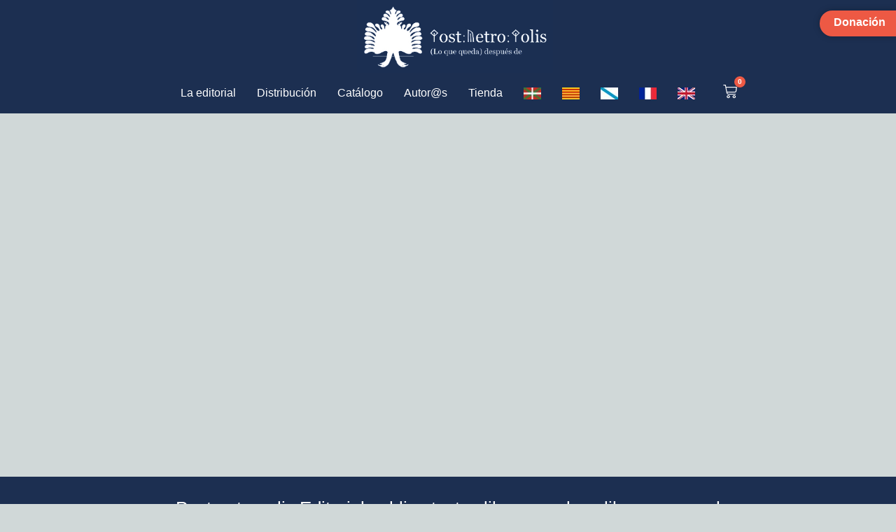

--- FILE ---
content_type: text/html; charset=UTF-8
request_url: https://postmetropolis.com/
body_size: 85498
content:
<!doctype html><html lang="es"><head><script data-no-optimize="1">var litespeed_docref=sessionStorage.getItem("litespeed_docref");litespeed_docref&&(Object.defineProperty(document,"referrer",{get:function(){return litespeed_docref}}),sessionStorage.removeItem("litespeed_docref"));</script> <meta charset="UTF-8"><meta name="viewport" content="width=device-width, initial-scale=1"><link rel="profile" href="https://gmpg.org/xfn/11"><title>Postmetropolis &#8211; Postmetropolis. (Lo que queda) después de</title><meta name='robots' content='max-image-preview:large' /><meta name="dlm-version" content="5.1.7"><link rel="alternate" type="application/rss+xml" title="Postmetropolis &raquo; Feed" href="https://postmetropolis.com/feed/" /><link rel="alternate" type="application/rss+xml" title="Postmetropolis &raquo; Feed de los comentarios" href="https://postmetropolis.com/comments/feed/" /><link rel="alternate" title="oEmbed (JSON)" type="application/json+oembed" href="https://postmetropolis.com/wp-json/oembed/1.0/embed?url=https%3A%2F%2Fpostmetropolis.com%2F" /><link rel="alternate" title="oEmbed (XML)" type="text/xml+oembed" href="https://postmetropolis.com/wp-json/oembed/1.0/embed?url=https%3A%2F%2Fpostmetropolis.com%2F&#038;format=xml" />
 <script src="//www.googletagmanager.com/gtag/js?id=G-8EKFEC1D54"  data-cfasync="false" data-wpfc-render="false" async></script> <script data-cfasync="false" data-wpfc-render="false">var em_version = '8.11.1';
				var em_track_user = true;
				var em_no_track_reason = '';
								var ExactMetricsDefaultLocations = {"page_location":"https:\/\/postmetropolis.com\/"};
								if ( typeof ExactMetricsPrivacyGuardFilter === 'function' ) {
					var ExactMetricsLocations = (typeof ExactMetricsExcludeQuery === 'object') ? ExactMetricsPrivacyGuardFilter( ExactMetricsExcludeQuery ) : ExactMetricsPrivacyGuardFilter( ExactMetricsDefaultLocations );
				} else {
					var ExactMetricsLocations = (typeof ExactMetricsExcludeQuery === 'object') ? ExactMetricsExcludeQuery : ExactMetricsDefaultLocations;
				}

								var disableStrs = [
										'ga-disable-G-8EKFEC1D54',
									];

				/* Function to detect opted out users */
				function __gtagTrackerIsOptedOut() {
					for (var index = 0; index < disableStrs.length; index++) {
						if (document.cookie.indexOf(disableStrs[index] + '=true') > -1) {
							return true;
						}
					}

					return false;
				}

				/* Disable tracking if the opt-out cookie exists. */
				if (__gtagTrackerIsOptedOut()) {
					for (var index = 0; index < disableStrs.length; index++) {
						window[disableStrs[index]] = true;
					}
				}

				/* Opt-out function */
				function __gtagTrackerOptout() {
					for (var index = 0; index < disableStrs.length; index++) {
						document.cookie = disableStrs[index] + '=true; expires=Thu, 31 Dec 2099 23:59:59 UTC; path=/';
						window[disableStrs[index]] = true;
					}
				}

				if ('undefined' === typeof gaOptout) {
					function gaOptout() {
						__gtagTrackerOptout();
					}
				}
								window.dataLayer = window.dataLayer || [];

				window.ExactMetricsDualTracker = {
					helpers: {},
					trackers: {},
				};
				if (em_track_user) {
					function __gtagDataLayer() {
						dataLayer.push(arguments);
					}

					function __gtagTracker(type, name, parameters) {
						if (!parameters) {
							parameters = {};
						}

						if (parameters.send_to) {
							__gtagDataLayer.apply(null, arguments);
							return;
						}

						if (type === 'event') {
														parameters.send_to = exactmetrics_frontend.v4_id;
							var hookName = name;
							if (typeof parameters['event_category'] !== 'undefined') {
								hookName = parameters['event_category'] + ':' + name;
							}

							if (typeof ExactMetricsDualTracker.trackers[hookName] !== 'undefined') {
								ExactMetricsDualTracker.trackers[hookName](parameters);
							} else {
								__gtagDataLayer('event', name, parameters);
							}
							
						} else {
							__gtagDataLayer.apply(null, arguments);
						}
					}

					__gtagTracker('js', new Date());
					__gtagTracker('set', {
						'developer_id.dNDMyYj': true,
											});
					if ( ExactMetricsLocations.page_location ) {
						__gtagTracker('set', ExactMetricsLocations);
					}
										__gtagTracker('config', 'G-8EKFEC1D54', {"allow_anchor":"true","forceSSL":"true","anonymize_ip":"true","link_attribution":"true","page_path":location.pathname + location.search + location.hash} );
										window.gtag = __gtagTracker;										(function () {
						/* https://developers.google.com/analytics/devguides/collection/analyticsjs/ */
						/* ga and __gaTracker compatibility shim. */
						var noopfn = function () {
							return null;
						};
						var newtracker = function () {
							return new Tracker();
						};
						var Tracker = function () {
							return null;
						};
						var p = Tracker.prototype;
						p.get = noopfn;
						p.set = noopfn;
						p.send = function () {
							var args = Array.prototype.slice.call(arguments);
							args.unshift('send');
							__gaTracker.apply(null, args);
						};
						var __gaTracker = function () {
							var len = arguments.length;
							if (len === 0) {
								return;
							}
							var f = arguments[len - 1];
							if (typeof f !== 'object' || f === null || typeof f.hitCallback !== 'function') {
								if ('send' === arguments[0]) {
									var hitConverted, hitObject = false, action;
									if ('event' === arguments[1]) {
										if ('undefined' !== typeof arguments[3]) {
											hitObject = {
												'eventAction': arguments[3],
												'eventCategory': arguments[2],
												'eventLabel': arguments[4],
												'value': arguments[5] ? arguments[5] : 1,
											}
										}
									}
									if ('pageview' === arguments[1]) {
										if ('undefined' !== typeof arguments[2]) {
											hitObject = {
												'eventAction': 'page_view',
												'page_path': arguments[2],
											}
										}
									}
									if (typeof arguments[2] === 'object') {
										hitObject = arguments[2];
									}
									if (typeof arguments[5] === 'object') {
										Object.assign(hitObject, arguments[5]);
									}
									if ('undefined' !== typeof arguments[1].hitType) {
										hitObject = arguments[1];
										if ('pageview' === hitObject.hitType) {
											hitObject.eventAction = 'page_view';
										}
									}
									if (hitObject) {
										action = 'timing' === arguments[1].hitType ? 'timing_complete' : hitObject.eventAction;
										hitConverted = mapArgs(hitObject);
										__gtagTracker('event', action, hitConverted);
									}
								}
								return;
							}

							function mapArgs(args) {
								var arg, hit = {};
								var gaMap = {
									'eventCategory': 'event_category',
									'eventAction': 'event_action',
									'eventLabel': 'event_label',
									'eventValue': 'event_value',
									'nonInteraction': 'non_interaction',
									'timingCategory': 'event_category',
									'timingVar': 'name',
									'timingValue': 'value',
									'timingLabel': 'event_label',
									'page': 'page_path',
									'location': 'page_location',
									'title': 'page_title',
									'referrer' : 'page_referrer',
								};
								for (arg in args) {
																		if (!(!args.hasOwnProperty(arg) || !gaMap.hasOwnProperty(arg))) {
										hit[gaMap[arg]] = args[arg];
									} else {
										hit[arg] = args[arg];
									}
								}
								return hit;
							}

							try {
								f.hitCallback();
							} catch (ex) {
							}
						};
						__gaTracker.create = newtracker;
						__gaTracker.getByName = newtracker;
						__gaTracker.getAll = function () {
							return [];
						};
						__gaTracker.remove = noopfn;
						__gaTracker.loaded = true;
						window['__gaTracker'] = __gaTracker;
					})();
									} else {
										console.log("");
					(function () {
						function __gtagTracker() {
							return null;
						}

						window['__gtagTracker'] = __gtagTracker;
						window['gtag'] = __gtagTracker;
					})();
									}</script> <style id='wp-img-auto-sizes-contain-inline-css'>img:is([sizes=auto i],[sizes^="auto," i]){contain-intrinsic-size:3000px 1500px}
/*# sourceURL=wp-img-auto-sizes-contain-inline-css */</style><style id="litespeed-ccss">ul{box-sizing:border-box}:root{--wp--preset--font-size--normal:16px;--wp--preset--font-size--huge:42px}.screen-reader-text{border:0;clip:rect(1px,1px,1px,1px);clip-path:inset(50%);height:1px;margin:-1px;overflow:hidden;padding:0;position:absolute;width:1px;word-wrap:normal!important}.screen-reader-text{clip:rect(1px,1px,1px,1px);word-wrap:normal!important;border:0;-webkit-clip-path:inset(50%);clip-path:inset(50%);height:1px;margin:-1px;overflow:hidden;overflow-wrap:normal!important;padding:0;position:absolute!important;width:1px}.jet-listing-dynamic-field{display:flex;align-items:center}.jet-listing-dynamic-field__content{display:block;max-width:100%}.jet-listing-dynamic-field__inline-wrap{display:inline-flex;align-items:center;max-width:100%}.jet-listing-grid__item{padding:10px;box-sizing:border-box}.jet-listing-grid__items>.jet-listing-grid__item{max-width:calc(100%/var(--columns));flex:0 0 calc(100%/var(--columns))}.jet-listing-grid__slider>.jet-listing-grid__items:not(.slick-initialized)>.jet-listing-grid__item{display:none}body{--wp--preset--color--black:#000;--wp--preset--color--cyan-bluish-gray:#abb8c3;--wp--preset--color--white:#fff;--wp--preset--color--pale-pink:#f78da7;--wp--preset--color--vivid-red:#cf2e2e;--wp--preset--color--luminous-vivid-orange:#ff6900;--wp--preset--color--luminous-vivid-amber:#fcb900;--wp--preset--color--light-green-cyan:#7bdcb5;--wp--preset--color--vivid-green-cyan:#00d084;--wp--preset--color--pale-cyan-blue:#8ed1fc;--wp--preset--color--vivid-cyan-blue:#0693e3;--wp--preset--color--vivid-purple:#9b51e0;--wp--preset--gradient--vivid-cyan-blue-to-vivid-purple:linear-gradient(135deg,rgba(6,147,227,1) 0%,#9b51e0 100%);--wp--preset--gradient--light-green-cyan-to-vivid-green-cyan:linear-gradient(135deg,#7adcb4 0%,#00d082 100%);--wp--preset--gradient--luminous-vivid-amber-to-luminous-vivid-orange:linear-gradient(135deg,rgba(252,185,0,1) 0%,rgba(255,105,0,1) 100%);--wp--preset--gradient--luminous-vivid-orange-to-vivid-red:linear-gradient(135deg,rgba(255,105,0,1) 0%,#cf2e2e 100%);--wp--preset--gradient--very-light-gray-to-cyan-bluish-gray:linear-gradient(135deg,#eee 0%,#a9b8c3 100%);--wp--preset--gradient--cool-to-warm-spectrum:linear-gradient(135deg,#4aeadc 0%,#9778d1 20%,#cf2aba 40%,#ee2c82 60%,#fb6962 80%,#fef84c 100%);--wp--preset--gradient--blush-light-purple:linear-gradient(135deg,#ffceec 0%,#9896f0 100%);--wp--preset--gradient--blush-bordeaux:linear-gradient(135deg,#fecda5 0%,#fe2d2d 50%,#6b003e 100%);--wp--preset--gradient--luminous-dusk:linear-gradient(135deg,#ffcb70 0%,#c751c0 50%,#4158d0 100%);--wp--preset--gradient--pale-ocean:linear-gradient(135deg,#fff5cb 0%,#b6e3d4 50%,#33a7b5 100%);--wp--preset--gradient--electric-grass:linear-gradient(135deg,#caf880 0%,#71ce7e 100%);--wp--preset--gradient--midnight:linear-gradient(135deg,#020381 0%,#2874fc 100%);--wp--preset--duotone--dark-grayscale:url('#wp-duotone-dark-grayscale');--wp--preset--duotone--grayscale:url('#wp-duotone-grayscale');--wp--preset--duotone--purple-yellow:url('#wp-duotone-purple-yellow');--wp--preset--duotone--blue-red:url('#wp-duotone-blue-red');--wp--preset--duotone--midnight:url('#wp-duotone-midnight');--wp--preset--duotone--magenta-yellow:url('#wp-duotone-magenta-yellow');--wp--preset--duotone--purple-green:url('#wp-duotone-purple-green');--wp--preset--duotone--blue-orange:url('#wp-duotone-blue-orange');--wp--preset--font-size--small:13px;--wp--preset--font-size--medium:20px;--wp--preset--font-size--large:36px;--wp--preset--font-size--x-large:42px;--wp--preset--spacing--20:.44rem;--wp--preset--spacing--30:.67rem;--wp--preset--spacing--40:1rem;--wp--preset--spacing--50:1.5rem;--wp--preset--spacing--60:2.25rem;--wp--preset--spacing--70:3.38rem;--wp--preset--spacing--80:5.06rem}:root{--woocommerce:#a46497;--wc-green:#7ad03a;--wc-red:#a00;--wc-orange:#ffba00;--wc-blue:#2ea2cc;--wc-primary:#a46497;--wc-primary-text:#fff;--wc-secondary:#ebe9eb;--wc-secondary-text:#515151;--wc-highlight:#77a464;--wc-highligh-text:#fff;--wc-content-bg:#fff;--wc-subtext:#767676}@media only screen and (max-width:768px){:root{--woocommerce:#a46497;--wc-green:#7ad03a;--wc-red:#a00;--wc-orange:#ffba00;--wc-blue:#2ea2cc;--wc-primary:#a46497;--wc-primary-text:#fff;--wc-secondary:#ebe9eb;--wc-secondary-text:#515151;--wc-highlight:#77a464;--wc-highligh-text:#fff;--wc-content-bg:#fff;--wc-subtext:#767676}}:root{--woocommerce:#a46497;--wc-green:#7ad03a;--wc-red:#a00;--wc-orange:#ffba00;--wc-blue:#2ea2cc;--wc-primary:#a46497;--wc-primary-text:#fff;--wc-secondary:#ebe9eb;--wc-secondary-text:#515151;--wc-highlight:#77a464;--wc-highligh-text:#fff;--wc-content-bg:#fff;--wc-subtext:#767676}.screen-reader-text{clip:rect(1px,1px,1px,1px);height:1px;overflow:hidden;position:absolute!important;width:1px;word-wrap:normal!important}html{line-height:1.15;-webkit-text-size-adjust:100%}*,:after,:before{-webkit-box-sizing:border-box;box-sizing:border-box}body{margin:0;font-family:-apple-system,BlinkMacSystemFont,Segoe UI,Roboto,Helvetica Neue,Arial,Noto Sans,sans-serif,Apple Color Emoji,Segoe UI Emoji,Segoe UI Symbol,Noto Color Emoji;font-size:1rem;font-weight:400;line-height:1.5;color:#333;background-color:#fff;-webkit-font-smoothing:antialiased;-moz-osx-font-smoothing:grayscale}h2,h3{margin-top:.5rem;margin-bottom:1rem;font-family:inherit;font-weight:500;line-height:1.2;color:inherit}h2{font-size:2rem}h3{font-size:1.75rem}p{margin-top:0;margin-bottom:.9rem}a{background-color:transparent;text-decoration:none;color:#c36}img{border-style:none;height:auto;max-width:100%}label{display:inline-block;line-height:1;vertical-align:middle}input{font-family:inherit;font-size:1rem;line-height:1.5;margin:0}input{overflow:visible}::-webkit-file-upload-button{-webkit-appearance:button;font:inherit}li,ul{margin-top:0;margin-bottom:0;border:0;outline:0;font-size:100%;vertical-align:baseline;background:0 0}.screen-reader-text{clip:rect(1px,1px,1px,1px);height:1px;overflow:hidden;position:absolute!important;width:1px;word-wrap:normal!important}.site-navigation{grid-area:nav-menu;display:-webkit-box;display:-ms-flexbox;display:flex;-webkit-box-align:center;-ms-flex-align:center;align-items:center;-webkit-box-flex:1;-ms-flex-positive:1;flex-grow:1}.elementor-screen-only,.screen-reader-text{position:absolute;top:-10000em;width:1px;height:1px;margin:-1px;padding:0;overflow:hidden;clip:rect(0,0,0,0);border:0}.elementor{-webkit-hyphens:manual;hyphens:manual}.elementor *,.elementor :after,.elementor :before{box-sizing:border-box}.elementor a{box-shadow:none;text-decoration:none}.elementor img{height:auto;max-width:100%;border:none;border-radius:0;box-shadow:none}.elementor-widget-wrap>.elementor-element.elementor-fixed{position:fixed}.elementor-widget-wrap .elementor-element.elementor-widget__width-auto{max-width:100%}.elementor-element{--flex-direction:initial;--flex-wrap:initial;--justify-content:initial;--align-items:initial;--align-content:initial;--gap:initial;--flex-basis:initial;--flex-grow:initial;--flex-shrink:initial;--order:initial;--align-self:initial;flex-basis:var(--flex-basis);flex-grow:var(--flex-grow);flex-shrink:var(--flex-shrink);order:var(--order);align-self:var(--align-self)}.elementor-element.elementor-fixed{z-index:1}.elementor-align-center{text-align:center}.elementor-align-center .elementor-button{width:auto}:root{--page-title-display:block}.elementor-section{position:relative}.elementor-section .elementor-container{display:flex;margin-right:auto;margin-left:auto;position:relative}@media (max-width:1024px){.elementor-section .elementor-container{flex-wrap:wrap}}.elementor-section.elementor-section-boxed>.elementor-container{max-width:1140px}.elementor-widget-wrap{position:relative;width:100%;flex-wrap:wrap;align-content:flex-start}.elementor:not(.elementor-bc-flex-widget) .elementor-widget-wrap{display:flex}.elementor-widget-wrap>.elementor-element{width:100%}.elementor-widget{position:relative}.elementor-widget:not(:last-child){margin-bottom:20px}.elementor-widget:not(:last-child).elementor-widget__width-auto{margin-bottom:0}.elementor-column{position:relative;min-height:1px;display:flex}.elementor-column-gap-wider>.elementor-column>.elementor-element-populated{padding:30px}@media (min-width:768px){.elementor-column.elementor-col-100{width:100%}}@media (max-width:767px){.elementor-column{width:100%}}.elementor-button{display:inline-block;line-height:1;background-color:#818a91;font-size:15px;padding:12px 24px;border-radius:3px;color:#fff;fill:#fff;text-align:center}.elementor-button:visited{color:#fff}.elementor-button-content-wrapper{display:flex;justify-content:center}.elementor-button-icon{flex-grow:0;order:5}.elementor-button-text{flex-grow:1;order:10;display:inline-block}.elementor-button span{text-decoration:inherit}.elementor-lightbox{--lightbox-ui-color:hsla(0,0%,93.3%,.9);--lightbox-ui-color-hover:#fff;--lightbox-text-color:var(--lightbox-ui-color);--lightbox-header-icons-size:20px;--lightbox-navigation-icons-size:25px}.elementor-4226 .elementor-element.elementor-element-4288d58>.elementor-widget-wrap>.elementor-widget:not(.elementor-widget__width-auto):not(.elementor-widget__width-initial):not(:last-child):not(.elementor-absolute){margin-bottom:0}.elementor-4226 .elementor-element.elementor-element-2432bc9 img{width:100%}.elementor-4226 .elementor-element.elementor-element-2432bc9>.elementor-widget-container{margin:0 0 20px}.elementor-4226 .elementor-element.elementor-element-3ca2d91 .jet-listing-dynamic-field__content{color:var(--e-global-color-text);font-family:var(--e-global-typography-a874621-font-family),Sans-serif;font-size:var(--e-global-typography-a874621-font-size);font-weight:var(--e-global-typography-a874621-font-weight);line-height:var(--e-global-typography-a874621-line-height);letter-spacing:var(--e-global-typography-a874621-letter-spacing);word-spacing:var(--e-global-typography-a874621-word-spacing);text-align:left}.elementor-4226 .elementor-element.elementor-element-3ca2d91 .jet-listing-dynamic-field .jet-listing-dynamic-field__inline-wrap{width:auto}.elementor-4226 .elementor-element.elementor-element-3ca2d91 .jet-listing-dynamic-field .jet-listing-dynamic-field__content{width:auto}.elementor-4226 .elementor-element.elementor-element-3ca2d91 .jet-listing-dynamic-field{justify-content:flex-start}.elementor-4226 .elementor-element.elementor-element-adfff05 .jet-listing-dynamic-field__content{font-family:var(--e-global-typography-655f8e5-font-family),Sans-serif;font-size:var(--e-global-typography-655f8e5-font-size);font-weight:var(--e-global-typography-655f8e5-font-weight);line-height:var(--e-global-typography-655f8e5-line-height);letter-spacing:var(--e-global-typography-655f8e5-letter-spacing);word-spacing:var(--e-global-typography-655f8e5-word-spacing);text-align:left}.elementor-4226 .elementor-element.elementor-element-adfff05 .jet-listing-dynamic-field .jet-listing-dynamic-field__inline-wrap{width:auto}.elementor-4226 .elementor-element.elementor-element-adfff05 .jet-listing-dynamic-field .jet-listing-dynamic-field__content{width:auto}.elementor-4226 .elementor-element.elementor-element-adfff05 .jet-listing-dynamic-field{justify-content:flex-start}.elementor-4226 .elementor-element.elementor-element-a183d25 .jet-listing-dynamic-field__content{color:var(--e-global-color-text);font-family:var(--e-global-typography-a874621-font-family),Sans-serif;font-size:var(--e-global-typography-a874621-font-size);font-weight:var(--e-global-typography-a874621-font-weight);line-height:var(--e-global-typography-a874621-line-height);letter-spacing:var(--e-global-typography-a874621-letter-spacing);word-spacing:var(--e-global-typography-a874621-word-spacing);text-align:left}.elementor-4226 .elementor-element.elementor-element-a183d25 .jet-listing-dynamic-field .jet-listing-dynamic-field__inline-wrap{width:auto}.elementor-4226 .elementor-element.elementor-element-a183d25 .jet-listing-dynamic-field .jet-listing-dynamic-field__content{width:auto}.elementor-4226 .elementor-element.elementor-element-a183d25 .jet-listing-dynamic-field{justify-content:flex-start}.elementor-4226 .elementor-element.elementor-element-a183d25>.elementor-widget-container{margin:-10px 0 0}@media (max-width:1024px){.elementor-4226 .elementor-element.elementor-element-3ca2d91 .jet-listing-dynamic-field__content{font-size:var(--e-global-typography-a874621-font-size);line-height:var(--e-global-typography-a874621-line-height);letter-spacing:var(--e-global-typography-a874621-letter-spacing);word-spacing:var(--e-global-typography-a874621-word-spacing)}.elementor-4226 .elementor-element.elementor-element-adfff05 .jet-listing-dynamic-field__content{font-size:var(--e-global-typography-655f8e5-font-size);line-height:var(--e-global-typography-655f8e5-line-height);letter-spacing:var(--e-global-typography-655f8e5-letter-spacing);word-spacing:var(--e-global-typography-655f8e5-word-spacing)}.elementor-4226 .elementor-element.elementor-element-a183d25 .jet-listing-dynamic-field__content{font-size:var(--e-global-typography-a874621-font-size);line-height:var(--e-global-typography-a874621-line-height);letter-spacing:var(--e-global-typography-a874621-letter-spacing);word-spacing:var(--e-global-typography-a874621-word-spacing)}}@media (max-width:767px){.elementor-4226 .elementor-element.elementor-element-3ca2d91 .jet-listing-dynamic-field__content{font-size:var(--e-global-typography-a874621-font-size);line-height:var(--e-global-typography-a874621-line-height);letter-spacing:var(--e-global-typography-a874621-letter-spacing);word-spacing:var(--e-global-typography-a874621-word-spacing)}.elementor-4226 .elementor-element.elementor-element-adfff05 .jet-listing-dynamic-field__content{font-size:var(--e-global-typography-655f8e5-font-size);line-height:var(--e-global-typography-655f8e5-line-height);letter-spacing:var(--e-global-typography-655f8e5-letter-spacing);word-spacing:var(--e-global-typography-655f8e5-word-spacing)}.elementor-4226 .elementor-element.elementor-element-a183d25 .jet-listing-dynamic-field__content{font-size:var(--e-global-typography-a874621-font-size);line-height:var(--e-global-typography-a874621-line-height);letter-spacing:var(--e-global-typography-a874621-letter-spacing);word-spacing:var(--e-global-typography-a874621-word-spacing)}}[class*=" eicon-"],[class^=eicon]{display:inline-block;font-family:eicons;font-size:inherit;font-weight:400;font-style:normal;font-variant:normal;line-height:1;text-rendering:auto;-webkit-font-smoothing:antialiased;-moz-osx-font-smoothing:grayscale}.eicon-menu-bar:before{content:'\e816'}.eicon-close:before{content:'\e87f'}.eicon-cart-medium:before{content:'\e8ea'}.elementor-kit-4153{--e-global-color-primary:#333;--e-global-color-secondary:#333;--e-global-color-text:#7a7a7a;--e-global-color-accent:#ed5944;--e-global-color-d5c6a32:#fff;--e-global-color-3c46d53:#000;--e-global-color-c0fe7b4:#1c2f51;--e-global-color-4451d17:#d0d8d8;--e-global-typography-primary-font-family:"Quattrocento";--e-global-typography-primary-font-weight:600;--e-global-typography-secondary-font-family:"Quattrocento";--e-global-typography-secondary-font-weight:400;--e-global-typography-text-font-family:"Quattrocento Sans";--e-global-typography-text-font-size:18px;--e-global-typography-text-font-weight:400;--e-global-typography-accent-font-family:"Quattrocento";--e-global-typography-accent-font-weight:500;--e-global-typography-c32004f-font-family:"Quattrocento";--e-global-typography-c32004f-font-size:40px;--e-global-typography-c32004f-font-weight:600;--e-global-typography-c32004f-line-height:1em;--e-global-typography-63c652f-font-family:"Quattrocento";--e-global-typography-63c652f-font-size:34px;--e-global-typography-63c652f-font-weight:600;--e-global-typography-63c652f-line-height:1em;--e-global-typography-3ccf2b2-font-family:"Quattrocento";--e-global-typography-3ccf2b2-font-size:26px;--e-global-typography-3ccf2b2-font-weight:600;--e-global-typography-3ccf2b2-line-height:1em;--e-global-typography-d2e80c0-font-family:"Quattrocento";--e-global-typography-d2e80c0-font-size:34px;--e-global-typography-d2e80c0-font-weight:500;--e-global-typography-d2e80c0-line-height:1em;--e-global-typography-91fd817-font-family:"Quattrocento";--e-global-typography-91fd817-font-size:26px;--e-global-typography-91fd817-font-weight:500;--e-global-typography-91fd817-line-height:1.2em;--e-global-typography-7ef22d3-font-family:"Quattrocento";--e-global-typography-7ef22d3-font-size:22px;--e-global-typography-7ef22d3-font-weight:600;--e-global-typography-7ef22d3-line-height:1em;--e-global-typography-b7d3adf-font-family:"Quattrocento";--e-global-typography-b7d3adf-font-size:22px;--e-global-typography-b7d3adf-font-weight:500;--e-global-typography-b7d3adf-line-height:1em;--e-global-typography-9455f53-font-family:"Quattrocento";--e-global-typography-9455f53-font-size:20px;--e-global-typography-9455f53-font-weight:600;--e-global-typography-9455f53-line-height:1em;--e-global-typography-80ab341-font-family:"Quattrocento";--e-global-typography-80ab341-font-size:20px;--e-global-typography-80ab341-font-weight:500;--e-global-typography-80ab341-line-height:1em;--e-global-typography-655f8e5-font-family:"Quattrocento";--e-global-typography-655f8e5-font-size:18px;--e-global-typography-655f8e5-font-weight:600;--e-global-typography-655f8e5-line-height:1em;--e-global-typography-8201e70-font-family:"Quattrocento";--e-global-typography-8201e70-font-size:18px;--e-global-typography-8201e70-font-weight:500;--e-global-typography-8201e70-line-height:1em;--e-global-typography-a874621-font-family:"Quattrocento Sans";--e-global-typography-a874621-font-size:16px;--e-global-typography-a874621-font-weight:400;--e-global-typography-1c56d0f-font-family:"Quattrocento Sans";--e-global-typography-1c56d0f-font-size:16px;--e-global-typography-1c56d0f-font-weight:700;background-color:var(--e-global-color-4451d17)}.elementor-kit-4153 a{color:var(--e-global-color-accent)}.elementor-kit-4153 .elementor-button{border-radius:0}.elementor-section.elementor-section-boxed>.elementor-container{max-width:1140px}.elementor-widget:not(:last-child){margin-bottom:20px}.elementor-element{--widgets-spacing:20px}@media (max-width:1024px){.elementor-kit-4153{--e-global-typography-c32004f-font-size:38px;--e-global-typography-63c652f-font-size:32px;--e-global-typography-d2e80c0-font-size:32px}.elementor-section.elementor-section-boxed>.elementor-container{max-width:1024px}}@media (max-width:767px){.elementor-kit-4153{--e-global-typography-c32004f-font-size:32px;--e-global-typography-63c652f-font-size:26px;--e-global-typography-3ccf2b2-font-size:22px;--e-global-typography-d2e80c0-font-size:26px;--e-global-typography-91fd817-font-size:22px;--e-global-typography-7ef22d3-font-size:20px;--e-global-typography-b7d3adf-font-size:20px;--e-global-typography-9455f53-font-size:18px;--e-global-typography-80ab341-font-size:18px;--e-global-typography-655f8e5-font-size:16px;--e-global-typography-8201e70-font-size:16px;--e-global-typography-a874621-font-size:14px;--e-global-typography-1c56d0f-font-size:14px}.elementor-section.elementor-section-boxed>.elementor-container{max-width:767px}}.elementor-location-header:before{content:"";display:table;clear:both}.elementor-widget-heading .elementor-heading-title{color:var(--e-global-color-primary);font-family:var(--e-global-typography-primary-font-family),Sans-serif;font-weight:var(--e-global-typography-primary-font-weight)}.elementor-widget-button .elementor-button{font-family:var(--e-global-typography-accent-font-family),Sans-serif;font-weight:var(--e-global-typography-accent-font-weight);background-color:var(--e-global-color-accent)}.elementor-widget-form .elementor-field-group>label{color:var(--e-global-color-text)}.elementor-widget-form .elementor-field-group>label{font-family:var(--e-global-typography-text-font-family),Sans-serif;font-size:var(--e-global-typography-text-font-size);font-weight:var(--e-global-typography-text-font-weight)}.elementor-widget-nav-menu .elementor-nav-menu .elementor-item{font-family:var(--e-global-typography-primary-font-family),Sans-serif;font-weight:var(--e-global-typography-primary-font-weight)}.elementor-widget-nav-menu .elementor-nav-menu--main .elementor-item{color:var(--e-global-color-text);fill:var(--e-global-color-text)}.elementor-widget-nav-menu .elementor-nav-menu--main:not(.e--pointer-framed) .elementor-item:before,.elementor-widget-nav-menu .elementor-nav-menu--main:not(.e--pointer-framed) .elementor-item:after{background-color:var(--e-global-color-accent)}.elementor-widget-nav-menu{--e-nav-menu-divider-color:var(--e-global-color-text)}.elementor-widget-nav-menu .elementor-nav-menu--dropdown .elementor-item{font-family:var(--e-global-typography-accent-font-family),Sans-serif;font-weight:var(--e-global-typography-accent-font-weight)}.elementor-widget-woocommerce-menu-cart .elementor-menu-cart__toggle .elementor-button{font-family:var(--e-global-typography-primary-font-family),Sans-serif;font-weight:var(--e-global-typography-primary-font-weight)}@media (max-width:1024px){.elementor-widget-form .elementor-field-group>label{font-size:var(--e-global-typography-text-font-size)}}@media (max-width:767px){.elementor-widget-form .elementor-field-group>label{font-size:var(--e-global-typography-text-font-size)}}.elementor-4210 .elementor-element.elementor-element-00be0f2>.elementor-container{max-width:900px}.elementor-4210 .elementor-element.elementor-element-00be0f2:not(.elementor-motion-effects-element-type-background){background-color:var(--e-global-color-c0fe7b4)}.elementor-4210 .elementor-element.elementor-element-00be0f2{border-style:solid;border-width:0 0 5px;border-color:var(--e-global-color-accent);padding:0}.elementor-4210 .elementor-element.elementor-element-399628a{text-align:center}.elementor-4210 .elementor-element.elementor-element-399628a .elementor-heading-title{color:var(--e-global-color-d5c6a32);font-family:var(--e-global-typography-91fd817-font-family),Sans-serif;font-size:var(--e-global-typography-91fd817-font-size);font-weight:var(--e-global-typography-91fd817-font-weight);line-height:var(--e-global-typography-91fd817-line-height);letter-spacing:var(--e-global-typography-91fd817-letter-spacing);word-spacing:var(--e-global-typography-91fd817-word-spacing)}.elementor-4210 .elementor-element.elementor-element-54db4ba .elementor-button{fill:var(--e-global-color-c0fe7b4);color:var(--e-global-color-c0fe7b4);background-color:var(--e-global-color-d5c6a32)}.elementor-4210 .elementor-element.elementor-element-596cfac .jet-listing-grid__item{padding-left:calc(30px/2);padding-right:calc(30px/2);padding-top:calc(30px/2);padding-bottom:calc(30px/2)}.elementor-4210 .elementor-element.elementor-element-37ac89a .jet-listing-grid__item{padding-left:calc(30px/2);padding-right:calc(30px/2);padding-top:calc(30px/2);padding-bottom:calc(30px/2)}@media (max-width:1024px){.elementor-4210 .elementor-element.elementor-element-399628a .elementor-heading-title{font-size:var(--e-global-typography-91fd817-font-size);line-height:var(--e-global-typography-91fd817-line-height);letter-spacing:var(--e-global-typography-91fd817-letter-spacing);word-spacing:var(--e-global-typography-91fd817-word-spacing)}}@media (max-width:767px){.elementor-4210 .elementor-element.elementor-element-399628a .elementor-heading-title{font-size:var(--e-global-typography-91fd817-font-size);line-height:var(--e-global-typography-91fd817-line-height);letter-spacing:var(--e-global-typography-91fd817-letter-spacing);word-spacing:var(--e-global-typography-91fd817-word-spacing)}}.elementor-4315 .elementor-element.elementor-element-627e19c:not(.elementor-motion-effects-element-type-background){background-color:var(--e-global-color-c0fe7b4)}.elementor-4315 .elementor-element.elementor-element-67fd7ea.elementor-column>.elementor-widget-wrap{justify-content:center}.elementor-4315 .elementor-element.elementor-element-67fd7ea>.elementor-widget-wrap>.elementor-widget:not(.elementor-widget__width-auto):not(.elementor-widget__width-initial):not(:last-child):not(.elementor-absolute){margin-bottom:0}.elementor-4315 .elementor-element.elementor-element-67fd7ea>.elementor-element-populated{padding:0 0 0 20px}.elementor-4315 .elementor-element.elementor-element-b7c92f6 img{width:280px}.elementor-4315 .elementor-element.elementor-element-b7c92f6{width:100%;max-width:100%}.elementor-4315 .elementor-element.elementor-element-07a0426 .elementor-heading-title{color:var(--e-global-color-d5c6a32)}.elementor-4315 .elementor-element.elementor-element-07a0426>.elementor-widget-container{margin:0;padding:5px 15px 8px 20px;background-color:var(--e-global-color-accent);border-radius:100px 0 0 100px;box-shadow:0px 0px 10px 0px rgba(0,0,0,.25)}.elementor-4315 .elementor-element.elementor-element-07a0426{width:auto;max-width:auto;top:15px;z-index:10}body:not(.rtl) .elementor-4315 .elementor-element.elementor-element-07a0426{right:0}.elementor-4315 .elementor-element.elementor-element-20625de .elementor-menu-toggle{margin:0 auto}.elementor-4315 .elementor-element.elementor-element-20625de .elementor-nav-menu .elementor-item{font-family:var(--e-global-typography-a874621-font-family),Sans-serif;font-size:var(--e-global-typography-a874621-font-size);font-weight:var(--e-global-typography-a874621-font-weight);line-height:var(--e-global-typography-a874621-line-height);letter-spacing:var(--e-global-typography-a874621-letter-spacing);word-spacing:var(--e-global-typography-a874621-word-spacing)}.elementor-4315 .elementor-element.elementor-element-20625de .elementor-nav-menu--main .elementor-item{color:var(--e-global-color-d5c6a32);fill:var(--e-global-color-d5c6a32);padding-left:10px;padding-right:10px;padding-top:20px;padding-bottom:20px}.elementor-4315 .elementor-element.elementor-element-20625de{--e-nav-menu-horizontal-menu-item-margin:calc(10px/2);width:auto;max-width:auto;align-self:flex-end}.elementor-4315 .elementor-element.elementor-element-20625de div.elementor-menu-toggle{color:var(--e-global-color-d5c6a32)}.elementor-4315 .elementor-element.elementor-element-20625de>.elementor-widget-container{margin:0}.elementor-4315 .elementor-element.elementor-element-7e04b63{--side-cart-alignment-transform:translateX(100%);--side-cart-alignment-left:auto;--side-cart-alignment-right:0;--divider-style:solid;--subtotal-divider-style:solid;--cart-buttons-position-margin:auto;--elementor-remove-from-cart-button:none;--remove-from-cart-button:block;--toggle-button-icon-color:var(--e-global-color-d5c6a32);--toggle-button-border-width:0px;--toggle-icon-size:20px;--toggle-icon-padding:0px;--items-indicator-text-color:var(--e-global-color-d5c6a32);--items-indicator-background-color:var(--e-global-color-accent);--cart-border-style:none;--product-variations-color:var(--e-global-color-text);--product-price-color:var(--e-global-color-accent);--cart-footer-layout:1fr;--products-max-height-sidecart:calc(100vh - 300px);--products-max-height-minicart:calc(100vh - 450px);--view-cart-button-text-color:var(--e-global-color-accent);--view-cart-button-background-color:var(--e-global-color-d5c6a32);--view-cart-button-hover-text-color:var(--e-global-color-d5c6a32);--view-cart-button-hover-background-color:var(--e-global-color-accent);--checkout-button-text-color:var(--e-global-color-d5c6a32);--checkout-button-background-color:var(--e-global-color-accent);width:auto;max-width:auto;align-self:flex-end}body:not(.rtl) .elementor-4315 .elementor-element.elementor-element-7e04b63 .elementor-menu-cart__toggle .elementor-button-icon .elementor-button-icon-qty[data-counter]{right:-12px;top:-12px}.elementor-4315 .elementor-element.elementor-element-7e04b63 .widget_shopping_cart_content{--subtotal-divider-left-width:0;--subtotal-divider-right-width:0}.elementor-4315 .elementor-element.elementor-element-7e04b63>.elementor-widget-container{margin:0 0 17px 30px;padding:0}@media (max-width:1024px){.elementor-4315 .elementor-element.elementor-element-67fd7ea.elementor-column>.elementor-widget-wrap{justify-content:space-between}.elementor-4315 .elementor-element.elementor-element-07a0426{top:33px}.elementor-4315 .elementor-element.elementor-element-20625de .elementor-nav-menu .elementor-item{font-size:var(--e-global-typography-a874621-font-size);line-height:var(--e-global-typography-a874621-line-height);letter-spacing:var(--e-global-typography-a874621-letter-spacing);word-spacing:var(--e-global-typography-a874621-word-spacing)}.elementor-4315 .elementor-element.elementor-element-20625de .elementor-nav-menu__container.elementor-nav-menu--dropdown{margin-top:35px!important}.elementor-4315 .elementor-element.elementor-element-20625de>.elementor-widget-container{margin:0}.elementor-4315 .elementor-element.elementor-element-20625de{align-self:center}.elementor-4315 .elementor-element.elementor-element-7e04b63>.elementor-widget-container{margin:0 150px 0 0}.elementor-4315 .elementor-element.elementor-element-7e04b63{align-self:center}}@media (max-width:767px){.elementor-4315 .elementor-element.elementor-element-b7c92f6 img{width:230px}.elementor-4315 .elementor-element.elementor-element-07a0426{top:90%}.elementor-4315 .elementor-element.elementor-element-20625de .elementor-nav-menu .elementor-item{font-size:var(--e-global-typography-a874621-font-size);line-height:var(--e-global-typography-a874621-line-height);letter-spacing:var(--e-global-typography-a874621-letter-spacing);word-spacing:var(--e-global-typography-a874621-word-spacing)}.elementor-4315 .elementor-element.elementor-element-20625de .elementor-nav-menu__container.elementor-nav-menu--dropdown{margin-top:25px!important}.elementor-4315 .elementor-element.elementor-element-20625de>.elementor-widget-container{margin:0}.elementor-4315 .elementor-element.elementor-element-7e04b63>.elementor-widget-container{margin:0 30px 0 0}}ss3-force-full-width{position:relative;display:block;opacity:0;width:100vw;transform:translateX(-100vw)}.n2-section-smartslider{position:relative;width:100%;outline:0;--widget-offset:0px}.n2-ss-align{position:relative;z-index:0;overflow:hidden}.n2-ss-slider{display:grid;grid-template-columns:100%;grid-template-rows:1fr auto;-webkit-font-smoothing:antialiased;font-size:16px;line-height:1;--ss-fs:flex-start;--ss-fe:flex-end;--ss-r:row;--ss-rr:row-reverse}.n2-ss-slider .n2-ow,.n2-ss-slider .n2-ow-all *{font-size:inherit;line-height:inherit;letter-spacing:inherit}.n2-ss-slider .n2-ow,.n2-ss-slider .n2-ow:before,.n2-ss-slider .n2-ow:after,.n2-ss-slider .n2-ow-all *,.n2-ss-slider .n2-ow-all :before,.n2-ss-slider .n2-ow-all :after{box-sizing:content-box}.n2-ss-slider .n2-ow:before,.n2-ss-slider .n2-ow:after,.n2-ss-slider .n2-ow-all :not(i):before,.n2-ss-slider .n2-ow-all :not(i):after{display:none}.n2-ss-slider .n2-ow-all a{border:0;-webkit-hyphens:manual;-moz-hyphens:manual;-ms-hyphens:manual;hyphens:manual}.n2-ss-slider .n2-ow-all a{outline:0!important;box-shadow:none;text-decoration:none}.n2-ss-slider .n2-ow-all p{margin:0;padding-left:0;padding-right:0;height:auto;width:auto;border:0;box-shadow:none;-webkit-hyphens:manual;-moz-hyphens:manual;-ms-hyphens:manual;hyphens:manual}.n2-ss-slider .n2-ow-all img,.n2-ss-slider svg.n2-ow{max-width:none;max-height:none;height:auto;box-shadow:none;border-radius:0;background:0 0;background:0 0;padding:0;margin:0;border:0;vertical-align:top}.n2-ss-slider .n2-ow-all picture{display:inline-block}.n2-ss-slider p{background-color:transparent}.n2-ss-slider{z-index:3;position:relative;text-align:left;width:100%;min-height:1px}.n2-ss-slider .n2-ss-preserve-size{width:100%;visibility:hidden}.n2-ss-slider .n2-ss-preserve-size[data-related-device]{display:none}.n2-ss-slider .n2-ss-preserve-size[data-related-device=desktopPortrait]{display:block}.n2-ss-slider .n2-ss-slide{position:relative;overflow:hidden;text-align:center;--ssselfalign:center}.n2-ss-slider .n2-ss-slide--focus{position:absolute;left:0;top:0;width:100%;height:100%;opacity:0;z-index:-99999}.n2-ss-slider .n2-ss-slide-background,.n2-ss-slider .n2-ss-slide-background *{position:absolute;top:0;left:0;width:100%;height:100%;text-align:left}.n2-ss-slider .n2-ss-slide-background{z-index:10}.n2-ss-slider .n2-ss-slide-background .n2-ss-slide-background-color{z-index:1}.n2-ss-slider .n2-ss-slide-background .n2-ss-slide-background-image{z-index:5}.n2-ss-slider .n2-ss-slide-background-image{width:100%;height:100%;box-sizing:content-box;--ss-o-pos-x:50%;--ss-o-pos-y:50%}.n2-ss-slider .n2-ss-slide-background-image img{object-position:var(--ss-o-pos-x) var(--ss-o-pos-y)}.n2-ss-slider .n2-ss-slide-background-image img{width:100%!important;height:100%!important;object-fit:cover;color:rgba(0,0,0,0)}.n2-ss-slider .n2-ss-layers-container{visibility:hidden;position:relative;width:100%;height:100%;display:flex;flex-direction:column;z-index:20;opacity:.001}.n2-ss-slider .n2-ss-layers-container>*{visibility:visible}.n2-ss-slider .n2-ss-layer{z-index:2;--margin-top:0px;--margin-right:0px;--margin-bottom:0px;--margin-left:0px;width:calc(100% - var(--margin-right) - var(--margin-left) + var(--ss-safari-fix-225962,0px));--ssfont-scale:1;font-size:calc(100%*var(--ssfont-scale))}.n2-ss-slider .n2-ss-layer[data-pm=normal]{margin:var(--margin-top) var(--margin-right) var(--margin-bottom) var(--margin-left)}.n2-ss-slider .n2-ss-layer[data-pm=absolute]{position:absolute;left:0;top:0}.n2-ss-slider .n2-ss-layer[data-pm=default],.n2-ss-slider .n2-ss-layer[data-pm=normal]{position:relative;min-height:1px}.n2-ss-slider .n2-ss-widget{position:relative;-webkit-backface-visibility:hidden;-webkit-perspective:1000px;z-index:1;font-size:16px;opacity:1;box-sizing:initial}.n2-ss-slider .n2-ss-slider-wrapper-inside{position:relative;display:grid;grid-template-columns:100%}.n2-ss-slider .n2-ss-slider-wrapper-inside .n2-ss-slider-controls{z-index:10;position:absolute;width:100%;height:100%;visibility:hidden;display:flex}.n2-ss-slider .n2-ss-slider-wrapper-inside .n2-ss-slider-controls>*{visibility:visible}.n2-ss-slider .n2-ss-slider-controls-absolute-left-center{align-items:center;flex-flow:var(--ss-r)}.n2-ss-slider .n2-ss-slider-controls-absolute-left-center>*{margin-left:var(--widget-offset)}.n2-ss-slider .n2-ss-slider-controls-absolute-right-center{align-items:center;flex-flow:var(--ss-rr)}.n2-ss-slider .n2-ss-slider-controls-absolute-right-center>*{margin-right:var(--widget-offset)}.n2-ss-slider ::-moz-placeholder{text-overflow:clip;color:inherit}.n2-ss-slider .n2-ss-layer[data-sstype=slide]{flex:0 0 auto;position:relative;box-sizing:border-box;width:100%;height:100%;min-height:100%;z-index:2;display:flex;justify-content:center;flex-flow:column}.n2-ss-slider .n2-ss-layer-content .n2-ss-layer[data-pm=normal]{max-width:calc(100% - var(--margin-right) - var(--margin-left) + var(--ss-safari-fix-225962,0px))}.n2-ss-slider .n2-ss-layer[data-sstype=content]{flex:0 0 auto;width:100%;min-height:100%;position:relative;z-index:2;display:flex}.n2-ss-slider .n2-ss-layer-content{flex:0 0 auto;display:flex;flex-direction:column;justify-content:flex-start;box-sizing:border-box;position:relative;min-height:10px}.n2-ss-slider .n2-ss-section-main-content{flex:1 1 auto;display:flex;justify-content:center;flex-direction:column;min-height:100%;max-width:100%}.n2-ss-slider .n2-ss-layer-with-background{--n2bgimage:none;--n2bggradient:none;background-image:var(--n2bggradient),var(--n2bgimage);background-size:cover,cover;background-repeat:no-repeat,no-repeat}.n2-ss-slider .n2-ss-layer:not([data-sstype=col]){align-self:var(--ssselfalign)}.n2-ss-slider .n2-ss-item-image-content{overflow:hidden;line-height:0}.n2-ss-slider .n2-ss-item-image-content img{display:inline-block;max-width:100%}.n2-ss-slider .n2-ss-item-image-content a{display:inline-block}.n2_clear{clear:both}ss3-loader{display:none;place-content:center;position:absolute;left:0;top:0;width:100%;height:100%;z-index:100000}ss3-loader:after{content:'';display:block;border:9px solid rgba(0,0,0,.6);border-top:9px solid #fff;border-radius:50%;box-shadow:inset 0 0 0 1px rgba(0,0,0,.6),0 0 0 1px rgba(0,0,0,.6);width:40px;height:40px;animation:n2-ss-loader-spin 2s linear infinite}@keyframes n2-ss-loader-spin{0%{transform:rotate(0deg)}to{transform:rotate(360deg)}}div#n2-ss-2 .n2-ss-slider-1{display:grid;position:relative}div#n2-ss-2 .n2-ss-slider-2{display:grid;position:relative;overflow:hidden;padding:0;border:0 solid rgba(62,62,62,1);border-radius:0;background-clip:padding-box;background-repeat:repeat;background-position:50% 50%;background-size:cover;background-attachment:scroll;z-index:1}div#n2-ss-2:not(.n2-ss-loaded) .n2-ss-slider-2{background-image:none!important}div#n2-ss-2 .n2-ss-slider-3{display:grid;grid-template-areas:'cover';position:relative;overflow:hidden;z-index:10}div#n2-ss-2 .n2-ss-slider-3>*{grid-area:cover}div#n2-ss-2 .n2-ss-slide-backgrounds{position:relative}div#n2-ss-2 .n2-ss-slide-backgrounds{z-index:10}div#n2-ss-2 .n2-ss-slide-backgrounds>*{overflow:hidden}div#n2-ss-2 .n2-ss-slide-background{transform:translateX(-100000px)}div#n2-ss-2 .n2-ss-slider-4{place-self:center;position:relative;width:100%;height:100%;z-index:20;display:grid;grid-template-areas:'slide'}div#n2-ss-2 .n2-ss-slider-4>*{grid-area:slide}div#n2-ss-2 .n2-ss-slide{display:grid;place-items:center;grid-auto-columns:100%;position:relative;z-index:20;-webkit-backface-visibility:hidden;transform:translateX(-100000px)}div#n2-ss-2 .n2-ss-slide{perspective:1500px}div#n2-ss-2 .nextend-arrow{overflow:hidden;line-height:0!important;z-index:18}div#n2-ss-2 .nextend-arrow img{position:relative;display:block}div#n2-ss-2 .n2-font-36293196600ca8fd5272d9053bacd67a-paragraph{font-family:'Arimo';color:#fff;font-size:437.5%;text-shadow:none;line-height:1.1;font-weight:400;font-style:normal;text-decoration:none;text-align:center;letter-spacing:normal;word-spacing:normal;text-transform:none;font-weight:300}div#n2-ss-2 .n2-style-f8293b450b12ef15d5c4ff97a617a3e3-heading{background:rgba(255,255,255,0);opacity:1;padding:0;box-shadow:none;border:0 solid rgba(0,0,0,1);border-radius:0}div#n2-ss-2 .n-uc-7m4X5t7ilfmx-inner{--n2bgimage:url("//postmetropolis.com/wp-content/uploads/2022/09/la-guerra-de-espana-en-nuestras-raices-portada.jpg");background-position:50% 50%,65% 24%}div#n2-ss-2 .n2-style-bd621faed3703667f65363af51138c3e-heading{background:rgba(255,255,255,0);opacity:1;padding:-40px;box-shadow:none;border:0 solid rgba(0,0,0,1);border-radius:0}div#n2-ss-2 .n2-style-21538faaeeb5d7af3b15b52877b65c5f-heading{background:rgba(255,255,255,0);opacity:1;padding:30px;box-shadow:none;border:0 solid rgba(0,0,0,1);border-radius:0}div#n2-ss-2 .n2-ss-slide-limiter{max-width:3000px}div#n2-ss-2 .n-uc-JA1XdBWid0vJ{padding:10px}div#n2-ss-2 .n-uc-kEqdnZDslI5g-inner{padding:10px;justify-content:center}div#n2-ss-2 .n-uc-kEqdnZDslI5g{align-self:center}div#n2-ss-2 .n-uc-5hOFuojGimCa{--margin-left:90px;max-width:285px;align-self:var(--ss-fs)}div#n2-ss-2 .n-uc-kseWCuY96Swc{--margin-right:20px;max-width:440px;align-self:var(--ss-fe)}div#n2-ss-2 .n-uc-AhKdEY0C2zfr{padding:10px}div#n2-ss-2 .n-uc-343QY8Lu7Opz-inner{padding:10px;justify-content:flex-end}div#n2-ss-2 .n-uc-343QY8Lu7Opz{align-self:center}div#n2-ss-2 .n-uc-7bMnujxEGuuP{--margin-bottom:-75px;--margin-left:70px;height:1px;max-width:345px;align-self:var(--ss-fs)}div#n2-ss-2 .n-uc-z1uCLrQTmbFX{--margin-left:30px;max-width:455px;align-self:var(--ss-fe)}div#n2-ss-2 .n-uc-8OqNlK1qLnY5{padding:0 0 0 10px}div#n2-ss-2 .n-uc-7m4X5t7ilfmx-inner{padding:10px;justify-content:center}div#n2-ss-2 .n-uc-7m4X5t7ilfmx{align-self:center}div#n2-ss-2 .n-uc-xHszHZB3KOBg{--margin-top:-20px;--margin-right:90px;--margin-left:30px;max-width:270px;align-self:var(--ss-fe)}div#n2-ss-2 .n-uc-b4aTJjjtOPM9{padding:10px}div#n2-ss-2 .n-uc-EoB76yfgahpB-inner{padding:10px;justify-content:center}div#n2-ss-2 .n-uc-EoB76yfgahpB{align-self:center}div#n2-ss-2 .n-uc-BCjJeUf24DRj{--margin-right:-20px;--margin-left:30px;max-width:270px;align-self:var(--ss-fs)}div#n2-ss-2 .n-uc-Eg05Xx0p1C0t{padding:10px}div#n2-ss-2 .n-uc-RqrHV6Bk308p-inner{padding:10px;justify-content:center}div#n2-ss-2 .n-uc-RqrHV6Bk308p{align-self:center}div#n2-ss-2 .n-uc-uk5zYL3KUsCK{--margin-right:-20px;--margin-left:30px;max-width:270px;align-self:var(--ss-fs)}div#n2-ss-2 .nextend-arrow img{width:32px}@media (min-width:1200px){div#n2-ss-2 [data-hide-desktopportrait="1"]{display:none!important}}@media (orientation:landscape) and (max-width:1199px) and (min-width:901px),(orientation:portrait) and (max-width:1199px) and (min-width:701px){div#n2-ss-2 [data-hide-tabletportrait="1"]{display:none!important}}.elementor-widget-image{text-align:center}.elementor-widget-image a{display:inline-block}.elementor-widget-image img{vertical-align:middle;display:inline-block}.elementor-heading-title{padding:0;margin:0;line-height:1}.elementor-widget-heading .elementor-heading-title[class*=elementor-size-]>a{color:inherit;font-size:inherit;line-height:inherit}.elementor-item:after,.elementor-item:before{display:block;position:absolute}.elementor-item:not(:hover):not(:focus):not(.elementor-item-active):not(.highlighted):after,.elementor-item:not(:hover):not(:focus):not(.elementor-item-active):not(.highlighted):before{opacity:0}.e--pointer-underline .elementor-item:after,.e--pointer-underline .elementor-item:before{height:3px;width:100%;left:0;background-color:#55595c;z-index:2}.e--pointer-underline .elementor-item:after{content:"";bottom:0}.elementor-nav-menu--main .elementor-nav-menu a{padding:13px 20px}.elementor-nav-menu--layout-horizontal{display:flex}.elementor-nav-menu--layout-horizontal .elementor-nav-menu{display:flex;flex-wrap:wrap}.elementor-nav-menu--layout-horizontal .elementor-nav-menu a{white-space:nowrap;flex-grow:1}.elementor-nav-menu--layout-horizontal .elementor-nav-menu>li{display:flex}.elementor-nav-menu--layout-horizontal .elementor-nav-menu>li:not(:first-child)>a{-webkit-margin-start:var(--e-nav-menu-horizontal-menu-item-margin);margin-inline-start:var(--e-nav-menu-horizontal-menu-item-margin)}.elementor-nav-menu--layout-horizontal .elementor-nav-menu>li:not(:last-child)>a{-webkit-margin-end:var(--e-nav-menu-horizontal-menu-item-margin);margin-inline-end:var(--e-nav-menu-horizontal-menu-item-margin)}.elementor-nav-menu--layout-horizontal .elementor-nav-menu>li:not(:last-child):after{content:var(--e-nav-menu-divider-content,none);height:var(--e-nav-menu-divider-height,35%);border-left:var(--e-nav-menu-divider-width,2px) var(--e-nav-menu-divider-style,solid) var(--e-nav-menu-divider-color,#000);border-bottom-color:var(--e-nav-menu-divider-color,#000);border-right-color:var(--e-nav-menu-divider-color,#000);border-top-color:var(--e-nav-menu-divider-color,#000);align-self:center}.elementor-widget-nav-menu .elementor-widget-container{display:flex;flex-direction:column}.elementor-nav-menu{position:relative;z-index:2}.elementor-nav-menu:after{content:" ";display:block;height:0;font:0/0 serif;clear:both;visibility:hidden;overflow:hidden}.elementor-nav-menu,.elementor-nav-menu li{display:block;list-style:none;margin:0;padding:0;line-height:normal}.elementor-nav-menu a,.elementor-nav-menu li{position:relative}.elementor-nav-menu li{border-width:0}.elementor-nav-menu a{display:flex;align-items:center}.elementor-nav-menu a{padding:10px 20px;line-height:20px}.elementor-menu-toggle{display:flex;align-items:center;justify-content:center;font-size:var(--nav-menu-icon-size,22px);padding:.25em;border:0 solid;border-radius:3px;background-color:rgba(0,0,0,.05);color:#494c4f}.elementor-menu-toggle:not(.elementor-active) .elementor-menu-toggle__icon--close{display:none}.elementor-nav-menu--dropdown{background-color:#fff;font-size:13px}.elementor-nav-menu--dropdown.elementor-nav-menu__container{margin-top:10px;transform-origin:top;overflow-y:auto;overflow-x:hidden}.elementor-nav-menu--dropdown a{color:#494c4f}.elementor-nav-menu--toggle{--menu-height:100vh}.elementor-nav-menu--toggle .elementor-menu-toggle:not(.elementor-active)+.elementor-nav-menu__container{transform:scaleY(0);max-height:0;overflow:hidden}.elementor-nav-menu--stretch .elementor-nav-menu__container.elementor-nav-menu--dropdown{position:absolute;z-index:9997}@media (min-width:1025px){.elementor-nav-menu--dropdown-tablet .elementor-menu-toggle,.elementor-nav-menu--dropdown-tablet .elementor-nav-menu--dropdown{display:none}.elementor-nav-menu--dropdown-tablet nav.elementor-nav-menu--dropdown.elementor-nav-menu__container{overflow-y:hidden}}@media (max-width:1024px){.elementor-nav-menu--dropdown-tablet .elementor-nav-menu--main{display:none}}.elementor-menu-cart__wrapper{text-align:var(--main-alignment,left)}.elementor-menu-cart__toggle_wrapper{display:inline-block;position:relative}.elementor-menu-cart__toggle{display:inline-block}.elementor-menu-cart__toggle .elementor-button{background-color:var(--toggle-button-background-color,transparent);color:var(--toggle-button-text-color,#818a91);border:var(--toggle-button-border-width,1px) var(--toggle-button-border-type,solid) var(--toggle-button-border-color,#818a91);border-radius:var(--toggle-button-border-radius,0);display:inline-flex;flex-direction:row-reverse;align-items:center;padding:var(--toggle-icon-padding,12px 24px)}.elementor-menu-cart__toggle .elementor-button-text{-webkit-margin-end:.3em;margin-inline-end:.3em}.elementor-menu-cart__toggle .elementor-button-icon{position:relative;color:var(--toggle-button-icon-color,#818a91);font-size:var(--toggle-icon-size,inherit)}.elementor-menu-cart--items-indicator-bubble .elementor-menu-cart__toggle .elementor-button-icon .elementor-button-icon-qty[data-counter]{display:block;position:absolute;min-width:1.6em;height:1.6em;line-height:1.5em;top:-.7em;inset-inline-end:-.7em;border-radius:100%;color:var(--items-indicator-text-color,#fff);background-color:var(--items-indicator-background-color,#d9534f);text-align:center;font-size:10px}.elementor-menu-cart__container{transform:scale(1);overflow:hidden;position:fixed;z-index:9998;top:0;left:0;width:100vw;height:100%;background-color:rgba(0,0,0,.25);text-align:left}.elementor-menu-cart__main{position:fixed;left:var(--side-cart-alignment-left,auto);right:var(--side-cart-alignment-right,0);transform:translateX(0);top:0;bottom:0;display:flex;flex-direction:column;align-items:stretch;font-size:14px;min-height:200px;width:350px;max-width:100%;padding:var(--cart-padding,20px 30px);background-color:var(--cart-background-color,#fff);box-shadow:0 0 20px rgba(0,0,0,.2);border-style:var(--cart-border-style,none);border-color:var(--cart-border-color,initial);border-radius:var(--cart-border-radius,0);margin-top:var(--mini-cart-spacing,0)}.elementor-menu-cart__main .widget_shopping_cart_content{height:100%;display:flex;flex-direction:column}body.elementor-default .elementor-widget-woocommerce-menu-cart:not(.elementor-menu-cart--shown) .elementor-menu-cart__container{background-color:transparent;transform:scale(0)}body.elementor-default .elementor-widget-woocommerce-menu-cart:not(.elementor-menu-cart--shown) .elementor-menu-cart__main{overflow:hidden;opacity:0;transform:var(--side-cart-alignment-transform,translateX(100%))}.elementor-menu-cart__close-button{width:var(--cart-close-icon-size,25px);height:var(--cart-close-icon-size,25px);position:relative;margin:0 0 20px;align-self:flex-end;display:inline-block;font-family:eicons;font-size:20px;line-height:1}.elementor-menu-cart__close-button:after,.elementor-menu-cart__close-button:before{content:"";position:absolute;height:3px;width:100%;top:50%;left:0;margin-top:-1px;background:var(--cart-close-button-color,#818a91);border-radius:1px}.elementor-menu-cart__close-button:before{transform:rotate(45deg)}.elementor-menu-cart__close-button:after{transform:rotate(-45deg)}.elementor-widget-woocommerce-menu-cart:not(.elementor-menu-cart--show-subtotal-yes) .elementor-menu-cart__toggle .elementor-button-text{display:none}</style><link rel="preload" data-asynced="1" data-optimized="2" as="style" onload="this.onload=null;this.rel='stylesheet'" href="https://postmetropolis.com/wp-content/litespeed/ucss/ed5e92e3046067bac0eb0a0e52fbabb6.css?ver=ed907" /><script type="litespeed/javascript">!function(a){"use strict";var b=function(b,c,d){function e(a){return h.body?a():void setTimeout(function(){e(a)})}function f(){i.addEventListener&&i.removeEventListener("load",f),i.media=d||"all"}var g,h=a.document,i=h.createElement("link");if(c)g=c;else{var j=(h.body||h.getElementsByTagName("head")[0]).childNodes;g=j[j.length-1]}var k=h.styleSheets;i.rel="stylesheet",i.href=b,i.media="only x",e(function(){g.parentNode.insertBefore(i,c?g:g.nextSibling)});var l=function(a){for(var b=i.href,c=k.length;c--;)if(k[c].href===b)return a();setTimeout(function(){l(a)})};return i.addEventListener&&i.addEventListener("load",f),i.onloadcssdefined=l,l(f),i};"undefined"!=typeof exports?exports.loadCSS=b:a.loadCSS=b}("undefined"!=typeof global?global:this);!function(a){if(a.loadCSS){var b=loadCSS.relpreload={};if(b.support=function(){try{return a.document.createElement("link").relList.supports("preload")}catch(b){return!1}},b.poly=function(){for(var b=a.document.getElementsByTagName("link"),c=0;c<b.length;c++){var d=b[c];"preload"===d.rel&&"style"===d.getAttribute("as")&&(a.loadCSS(d.href,d,d.getAttribute("media")),d.rel=null)}},!b.support()){b.poly();var c=a.setInterval(b.poly,300);a.addEventListener&&a.addEventListener("load",function(){b.poly(),a.clearInterval(c)}),a.attachEvent&&a.attachEvent("onload",function(){a.clearInterval(c)})}}}(this);</script><link rel="preload" as="image" href="https://postmetropolis.com/wp-content/uploads/2015/09/logoblancomarca.jpg"><link rel="preload" as="image" href="https://postmetropolis.com/wp-content/uploads/2015/08/Flag_of_the_Basque_Country-e1520599293689.jpg"><link rel="preload" as="image" href="https://postmetropolis.com/wp-content/uploads/2015/08/200px-Flag_of_Catalonia-e1520766222194.jpg"><link rel="preload" as="image" href="https://postmetropolis.com/wp-content/uploads/2015/08/200px-Bandeira_galega-e1520766244417.jpg"><link rel="preload" as="image" href="https://postmetropolis.com/wp-content/uploads/2015/08/Flag_of_France-e1520766191452.jpg"><link rel="preload" as="image" href="https://postmetropolis.com/wp-content/uploads/2015/08/Flag_of_the_United_Kingdom-e1520766169894.jpg"><link rel="preload" as="image" href="https://postmetropolis.com/wp-content/uploads/2015/08/Flag_of_the_Basque_Country-e1520599293689.jpg"><link rel="preload" as="image" href="https://postmetropolis.com/wp-content/uploads/2015/08/200px-Flag_of_Catalonia-e1520766222194.jpg"><link rel="preload" as="image" href="https://postmetropolis.com/wp-content/uploads/2015/08/200px-Bandeira_galega-e1520766244417.jpg"><link rel="preload" as="image" href="https://postmetropolis.com/wp-content/uploads/2015/08/Flag_of_France-e1520766191452.jpg"><link rel="preload" as="image" href="https://postmetropolis.com/wp-content/uploads/2015/08/Flag_of_the_United_Kingdom-e1520766169894.jpg"><link rel="preload" as="image" href="https://postmetropolis.com/wp-content/uploads/2023/01/portada-el-fuego.jpg"><style id='global-styles-inline-css'>:root{--wp--preset--aspect-ratio--square: 1;--wp--preset--aspect-ratio--4-3: 4/3;--wp--preset--aspect-ratio--3-4: 3/4;--wp--preset--aspect-ratio--3-2: 3/2;--wp--preset--aspect-ratio--2-3: 2/3;--wp--preset--aspect-ratio--16-9: 16/9;--wp--preset--aspect-ratio--9-16: 9/16;--wp--preset--color--black: #000000;--wp--preset--color--cyan-bluish-gray: #abb8c3;--wp--preset--color--white: #ffffff;--wp--preset--color--pale-pink: #f78da7;--wp--preset--color--vivid-red: #cf2e2e;--wp--preset--color--luminous-vivid-orange: #ff6900;--wp--preset--color--luminous-vivid-amber: #fcb900;--wp--preset--color--light-green-cyan: #7bdcb5;--wp--preset--color--vivid-green-cyan: #00d084;--wp--preset--color--pale-cyan-blue: #8ed1fc;--wp--preset--color--vivid-cyan-blue: #0693e3;--wp--preset--color--vivid-purple: #9b51e0;--wp--preset--gradient--vivid-cyan-blue-to-vivid-purple: linear-gradient(135deg,rgb(6,147,227) 0%,rgb(155,81,224) 100%);--wp--preset--gradient--light-green-cyan-to-vivid-green-cyan: linear-gradient(135deg,rgb(122,220,180) 0%,rgb(0,208,130) 100%);--wp--preset--gradient--luminous-vivid-amber-to-luminous-vivid-orange: linear-gradient(135deg,rgb(252,185,0) 0%,rgb(255,105,0) 100%);--wp--preset--gradient--luminous-vivid-orange-to-vivid-red: linear-gradient(135deg,rgb(255,105,0) 0%,rgb(207,46,46) 100%);--wp--preset--gradient--very-light-gray-to-cyan-bluish-gray: linear-gradient(135deg,rgb(238,238,238) 0%,rgb(169,184,195) 100%);--wp--preset--gradient--cool-to-warm-spectrum: linear-gradient(135deg,rgb(74,234,220) 0%,rgb(151,120,209) 20%,rgb(207,42,186) 40%,rgb(238,44,130) 60%,rgb(251,105,98) 80%,rgb(254,248,76) 100%);--wp--preset--gradient--blush-light-purple: linear-gradient(135deg,rgb(255,206,236) 0%,rgb(152,150,240) 100%);--wp--preset--gradient--blush-bordeaux: linear-gradient(135deg,rgb(254,205,165) 0%,rgb(254,45,45) 50%,rgb(107,0,62) 100%);--wp--preset--gradient--luminous-dusk: linear-gradient(135deg,rgb(255,203,112) 0%,rgb(199,81,192) 50%,rgb(65,88,208) 100%);--wp--preset--gradient--pale-ocean: linear-gradient(135deg,rgb(255,245,203) 0%,rgb(182,227,212) 50%,rgb(51,167,181) 100%);--wp--preset--gradient--electric-grass: linear-gradient(135deg,rgb(202,248,128) 0%,rgb(113,206,126) 100%);--wp--preset--gradient--midnight: linear-gradient(135deg,rgb(2,3,129) 0%,rgb(40,116,252) 100%);--wp--preset--font-size--small: 13px;--wp--preset--font-size--medium: 20px;--wp--preset--font-size--large: 36px;--wp--preset--font-size--x-large: 42px;--wp--preset--spacing--20: 0.44rem;--wp--preset--spacing--30: 0.67rem;--wp--preset--spacing--40: 1rem;--wp--preset--spacing--50: 1.5rem;--wp--preset--spacing--60: 2.25rem;--wp--preset--spacing--70: 3.38rem;--wp--preset--spacing--80: 5.06rem;--wp--preset--shadow--natural: 6px 6px 9px rgba(0, 0, 0, 0.2);--wp--preset--shadow--deep: 12px 12px 50px rgba(0, 0, 0, 0.4);--wp--preset--shadow--sharp: 6px 6px 0px rgba(0, 0, 0, 0.2);--wp--preset--shadow--outlined: 6px 6px 0px -3px rgb(255, 255, 255), 6px 6px rgb(0, 0, 0);--wp--preset--shadow--crisp: 6px 6px 0px rgb(0, 0, 0);}:root { --wp--style--global--content-size: 800px;--wp--style--global--wide-size: 1200px; }:where(body) { margin: 0; }.wp-site-blocks > .alignleft { float: left; margin-right: 2em; }.wp-site-blocks > .alignright { float: right; margin-left: 2em; }.wp-site-blocks > .aligncenter { justify-content: center; margin-left: auto; margin-right: auto; }:where(.wp-site-blocks) > * { margin-block-start: 24px; margin-block-end: 0; }:where(.wp-site-blocks) > :first-child { margin-block-start: 0; }:where(.wp-site-blocks) > :last-child { margin-block-end: 0; }:root { --wp--style--block-gap: 24px; }:root :where(.is-layout-flow) > :first-child{margin-block-start: 0;}:root :where(.is-layout-flow) > :last-child{margin-block-end: 0;}:root :where(.is-layout-flow) > *{margin-block-start: 24px;margin-block-end: 0;}:root :where(.is-layout-constrained) > :first-child{margin-block-start: 0;}:root :where(.is-layout-constrained) > :last-child{margin-block-end: 0;}:root :where(.is-layout-constrained) > *{margin-block-start: 24px;margin-block-end: 0;}:root :where(.is-layout-flex){gap: 24px;}:root :where(.is-layout-grid){gap: 24px;}.is-layout-flow > .alignleft{float: left;margin-inline-start: 0;margin-inline-end: 2em;}.is-layout-flow > .alignright{float: right;margin-inline-start: 2em;margin-inline-end: 0;}.is-layout-flow > .aligncenter{margin-left: auto !important;margin-right: auto !important;}.is-layout-constrained > .alignleft{float: left;margin-inline-start: 0;margin-inline-end: 2em;}.is-layout-constrained > .alignright{float: right;margin-inline-start: 2em;margin-inline-end: 0;}.is-layout-constrained > .aligncenter{margin-left: auto !important;margin-right: auto !important;}.is-layout-constrained > :where(:not(.alignleft):not(.alignright):not(.alignfull)){max-width: var(--wp--style--global--content-size);margin-left: auto !important;margin-right: auto !important;}.is-layout-constrained > .alignwide{max-width: var(--wp--style--global--wide-size);}body .is-layout-flex{display: flex;}.is-layout-flex{flex-wrap: wrap;align-items: center;}.is-layout-flex > :is(*, div){margin: 0;}body .is-layout-grid{display: grid;}.is-layout-grid > :is(*, div){margin: 0;}body{padding-top: 0px;padding-right: 0px;padding-bottom: 0px;padding-left: 0px;}a:where(:not(.wp-element-button)){text-decoration: underline;}:root :where(.wp-element-button, .wp-block-button__link){background-color: #32373c;border-width: 0;color: #fff;font-family: inherit;font-size: inherit;font-style: inherit;font-weight: inherit;letter-spacing: inherit;line-height: inherit;padding-top: calc(0.667em + 2px);padding-right: calc(1.333em + 2px);padding-bottom: calc(0.667em + 2px);padding-left: calc(1.333em + 2px);text-decoration: none;text-transform: inherit;}.has-black-color{color: var(--wp--preset--color--black) !important;}.has-cyan-bluish-gray-color{color: var(--wp--preset--color--cyan-bluish-gray) !important;}.has-white-color{color: var(--wp--preset--color--white) !important;}.has-pale-pink-color{color: var(--wp--preset--color--pale-pink) !important;}.has-vivid-red-color{color: var(--wp--preset--color--vivid-red) !important;}.has-luminous-vivid-orange-color{color: var(--wp--preset--color--luminous-vivid-orange) !important;}.has-luminous-vivid-amber-color{color: var(--wp--preset--color--luminous-vivid-amber) !important;}.has-light-green-cyan-color{color: var(--wp--preset--color--light-green-cyan) !important;}.has-vivid-green-cyan-color{color: var(--wp--preset--color--vivid-green-cyan) !important;}.has-pale-cyan-blue-color{color: var(--wp--preset--color--pale-cyan-blue) !important;}.has-vivid-cyan-blue-color{color: var(--wp--preset--color--vivid-cyan-blue) !important;}.has-vivid-purple-color{color: var(--wp--preset--color--vivid-purple) !important;}.has-black-background-color{background-color: var(--wp--preset--color--black) !important;}.has-cyan-bluish-gray-background-color{background-color: var(--wp--preset--color--cyan-bluish-gray) !important;}.has-white-background-color{background-color: var(--wp--preset--color--white) !important;}.has-pale-pink-background-color{background-color: var(--wp--preset--color--pale-pink) !important;}.has-vivid-red-background-color{background-color: var(--wp--preset--color--vivid-red) !important;}.has-luminous-vivid-orange-background-color{background-color: var(--wp--preset--color--luminous-vivid-orange) !important;}.has-luminous-vivid-amber-background-color{background-color: var(--wp--preset--color--luminous-vivid-amber) !important;}.has-light-green-cyan-background-color{background-color: var(--wp--preset--color--light-green-cyan) !important;}.has-vivid-green-cyan-background-color{background-color: var(--wp--preset--color--vivid-green-cyan) !important;}.has-pale-cyan-blue-background-color{background-color: var(--wp--preset--color--pale-cyan-blue) !important;}.has-vivid-cyan-blue-background-color{background-color: var(--wp--preset--color--vivid-cyan-blue) !important;}.has-vivid-purple-background-color{background-color: var(--wp--preset--color--vivid-purple) !important;}.has-black-border-color{border-color: var(--wp--preset--color--black) !important;}.has-cyan-bluish-gray-border-color{border-color: var(--wp--preset--color--cyan-bluish-gray) !important;}.has-white-border-color{border-color: var(--wp--preset--color--white) !important;}.has-pale-pink-border-color{border-color: var(--wp--preset--color--pale-pink) !important;}.has-vivid-red-border-color{border-color: var(--wp--preset--color--vivid-red) !important;}.has-luminous-vivid-orange-border-color{border-color: var(--wp--preset--color--luminous-vivid-orange) !important;}.has-luminous-vivid-amber-border-color{border-color: var(--wp--preset--color--luminous-vivid-amber) !important;}.has-light-green-cyan-border-color{border-color: var(--wp--preset--color--light-green-cyan) !important;}.has-vivid-green-cyan-border-color{border-color: var(--wp--preset--color--vivid-green-cyan) !important;}.has-pale-cyan-blue-border-color{border-color: var(--wp--preset--color--pale-cyan-blue) !important;}.has-vivid-cyan-blue-border-color{border-color: var(--wp--preset--color--vivid-cyan-blue) !important;}.has-vivid-purple-border-color{border-color: var(--wp--preset--color--vivid-purple) !important;}.has-vivid-cyan-blue-to-vivid-purple-gradient-background{background: var(--wp--preset--gradient--vivid-cyan-blue-to-vivid-purple) !important;}.has-light-green-cyan-to-vivid-green-cyan-gradient-background{background: var(--wp--preset--gradient--light-green-cyan-to-vivid-green-cyan) !important;}.has-luminous-vivid-amber-to-luminous-vivid-orange-gradient-background{background: var(--wp--preset--gradient--luminous-vivid-amber-to-luminous-vivid-orange) !important;}.has-luminous-vivid-orange-to-vivid-red-gradient-background{background: var(--wp--preset--gradient--luminous-vivid-orange-to-vivid-red) !important;}.has-very-light-gray-to-cyan-bluish-gray-gradient-background{background: var(--wp--preset--gradient--very-light-gray-to-cyan-bluish-gray) !important;}.has-cool-to-warm-spectrum-gradient-background{background: var(--wp--preset--gradient--cool-to-warm-spectrum) !important;}.has-blush-light-purple-gradient-background{background: var(--wp--preset--gradient--blush-light-purple) !important;}.has-blush-bordeaux-gradient-background{background: var(--wp--preset--gradient--blush-bordeaux) !important;}.has-luminous-dusk-gradient-background{background: var(--wp--preset--gradient--luminous-dusk) !important;}.has-pale-ocean-gradient-background{background: var(--wp--preset--gradient--pale-ocean) !important;}.has-electric-grass-gradient-background{background: var(--wp--preset--gradient--electric-grass) !important;}.has-midnight-gradient-background{background: var(--wp--preset--gradient--midnight) !important;}.has-small-font-size{font-size: var(--wp--preset--font-size--small) !important;}.has-medium-font-size{font-size: var(--wp--preset--font-size--medium) !important;}.has-large-font-size{font-size: var(--wp--preset--font-size--large) !important;}.has-x-large-font-size{font-size: var(--wp--preset--font-size--x-large) !important;}
:root :where(.wp-block-pullquote){font-size: 1.5em;line-height: 1.6;}
/*# sourceURL=global-styles-inline-css */</style><style id='woocommerce-inline-inline-css'>.woocommerce form .form-row .required { visibility: visible; }
/*# sourceURL=woocommerce-inline-inline-css */</style><style data-related="n2-ss-2">div#n2-ss-2 .n2-ss-slider-1{display:grid;position:relative;}div#n2-ss-2 .n2-ss-slider-2{display:grid;position:relative;overflow:hidden;padding:0px 0px 0px 0px;border:0px solid RGBA(62,62,62,1);border-radius:0px;background-clip:padding-box;background-repeat:repeat;background-position:50% 50%;background-size:cover;background-attachment:scroll;z-index:1;}div#n2-ss-2:not(.n2-ss-loaded) .n2-ss-slider-2{background-image:none !important;}div#n2-ss-2 .n2-ss-slider-3{display:grid;grid-template-areas:'cover';position:relative;overflow:hidden;z-index:10;}div#n2-ss-2 .n2-ss-slider-3 > *{grid-area:cover;}div#n2-ss-2 .n2-ss-slide-backgrounds,div#n2-ss-2 .n2-ss-slider-3 > .n2-ss-divider{position:relative;}div#n2-ss-2 .n2-ss-slide-backgrounds{z-index:10;}div#n2-ss-2 .n2-ss-slide-backgrounds > *{overflow:hidden;}div#n2-ss-2 .n2-ss-slide-background{transform:translateX(-100000px);}div#n2-ss-2 .n2-ss-slider-4{place-self:center;position:relative;width:100%;height:100%;z-index:20;display:grid;grid-template-areas:'slide';}div#n2-ss-2 .n2-ss-slider-4 > *{grid-area:slide;}div#n2-ss-2.n2-ss-full-page--constrain-ratio .n2-ss-slider-4{height:auto;}div#n2-ss-2 .n2-ss-slide{display:grid;place-items:center;grid-auto-columns:100%;position:relative;z-index:20;-webkit-backface-visibility:hidden;transform:translateX(-100000px);}div#n2-ss-2 .n2-ss-slide{perspective:1500px;}div#n2-ss-2 .n2-ss-slide-active{z-index:21;}.n2-ss-background-animation{position:absolute;top:0;left:0;width:100%;height:100%;z-index:3;}div#n2-ss-2 .nextend-arrow{cursor:pointer;overflow:hidden;line-height:0 !important;z-index:18;-webkit-user-select:none;}div#n2-ss-2 .nextend-arrow img{position:relative;display:block;}div#n2-ss-2 .nextend-arrow img.n2-arrow-hover-img{display:none;}div#n2-ss-2 .nextend-arrow:FOCUS img.n2-arrow-hover-img,div#n2-ss-2 .nextend-arrow:HOVER img.n2-arrow-hover-img{display:inline;}div#n2-ss-2 .nextend-arrow:FOCUS img.n2-arrow-normal-img,div#n2-ss-2 .nextend-arrow:HOVER img.n2-arrow-normal-img{display:none;}div#n2-ss-2 .nextend-arrow-animated{overflow:hidden;}div#n2-ss-2 .nextend-arrow-animated > div{position:relative;}div#n2-ss-2 .nextend-arrow-animated .n2-active{position:absolute;}div#n2-ss-2 .nextend-arrow-animated-fade{transition:background 0.3s, opacity 0.4s;}div#n2-ss-2 .nextend-arrow-animated-horizontal > div{transition:all 0.4s;transform:none;}div#n2-ss-2 .nextend-arrow-animated-horizontal .n2-active{top:0;}div#n2-ss-2 .nextend-arrow-previous.nextend-arrow-animated-horizontal .n2-active{left:100%;}div#n2-ss-2 .nextend-arrow-next.nextend-arrow-animated-horizontal .n2-active{right:100%;}div#n2-ss-2 .nextend-arrow-previous.nextend-arrow-animated-horizontal:HOVER > div,div#n2-ss-2 .nextend-arrow-previous.nextend-arrow-animated-horizontal:FOCUS > div{transform:translateX(-100%);}div#n2-ss-2 .nextend-arrow-next.nextend-arrow-animated-horizontal:HOVER > div,div#n2-ss-2 .nextend-arrow-next.nextend-arrow-animated-horizontal:FOCUS > div{transform:translateX(100%);}div#n2-ss-2 .nextend-arrow-animated-vertical > div{transition:all 0.4s;transform:none;}div#n2-ss-2 .nextend-arrow-animated-vertical .n2-active{left:0;}div#n2-ss-2 .nextend-arrow-previous.nextend-arrow-animated-vertical .n2-active{top:100%;}div#n2-ss-2 .nextend-arrow-next.nextend-arrow-animated-vertical .n2-active{bottom:100%;}div#n2-ss-2 .nextend-arrow-previous.nextend-arrow-animated-vertical:HOVER > div,div#n2-ss-2 .nextend-arrow-previous.nextend-arrow-animated-vertical:FOCUS > div{transform:translateY(-100%);}div#n2-ss-2 .nextend-arrow-next.nextend-arrow-animated-vertical:HOVER > div,div#n2-ss-2 .nextend-arrow-next.nextend-arrow-animated-vertical:FOCUS > div{transform:translateY(100%);}div#n2-ss-2 .n2-font-c599cf92b37bf0e10ab28e2571a43e4c-paragraph{font-family: 'Arimo';color: #ffffff;font-size:437.5%;text-shadow: none;line-height: 1.2;font-weight: normal;font-style: normal;text-decoration: none;text-align: left;letter-spacing: normal;word-spacing: normal;text-transform: none;font-weight: 400;}div#n2-ss-2 .n2-font-c599cf92b37bf0e10ab28e2571a43e4c-paragraph a, div#n2-ss-2 .n2-font-c599cf92b37bf0e10ab28e2571a43e4c-paragraph a:FOCUS{font-family: 'Arimo';color: #1890d7;font-size:100%;text-shadow: none;line-height: 1.2;font-weight: normal;font-style: normal;text-decoration: none;text-align: left;letter-spacing: normal;word-spacing: normal;text-transform: none;font-weight: 400;}div#n2-ss-2 .n2-font-c599cf92b37bf0e10ab28e2571a43e4c-paragraph a:HOVER, div#n2-ss-2 .n2-font-c599cf92b37bf0e10ab28e2571a43e4c-paragraph a:ACTIVE{font-family: 'Arimo';color: #1890d7;font-size:100%;text-shadow: none;line-height: 1.2;font-weight: normal;font-style: normal;text-decoration: none;text-align: left;letter-spacing: normal;word-spacing: normal;text-transform: none;font-weight: 400;}div#n2-ss-2 .n2-font-56697752d10401a1b744c196fba8aecd-paragraph{font-family: 'Arimo';color: #ffffff;font-size:437.5%;text-shadow: none;line-height: 1.2;font-weight: normal;font-style: normal;text-decoration: none;text-align: right;letter-spacing: normal;word-spacing: normal;text-transform: none;font-weight: 400;}div#n2-ss-2 .n2-font-56697752d10401a1b744c196fba8aecd-paragraph a, div#n2-ss-2 .n2-font-56697752d10401a1b744c196fba8aecd-paragraph a:FOCUS{font-family: 'Arimo';color: #1890d7;font-size:100%;text-shadow: none;line-height: 1.2;font-weight: normal;font-style: normal;text-decoration: none;text-align: right;letter-spacing: normal;word-spacing: normal;text-transform: none;font-weight: 400;}div#n2-ss-2 .n2-font-56697752d10401a1b744c196fba8aecd-paragraph a:HOVER, div#n2-ss-2 .n2-font-56697752d10401a1b744c196fba8aecd-paragraph a:ACTIVE{font-family: 'Arimo';color: #1890d7;font-size:100%;text-shadow: none;line-height: 1.2;font-weight: normal;font-style: normal;text-decoration: none;text-align: right;letter-spacing: normal;word-spacing: normal;text-transform: none;font-weight: 400;}div#n2-ss-2 .n2-font-7ab203c934c9a5ffa42198a2cce58556-paragraph{font-family: 'Arimo';color: #000000;font-size:437.5%;text-shadow: none;line-height: 1.2;font-weight: normal;font-style: normal;text-decoration: none;text-align: right;letter-spacing: normal;word-spacing: normal;text-transform: none;font-weight: 400;}div#n2-ss-2 .n2-font-7ab203c934c9a5ffa42198a2cce58556-paragraph a, div#n2-ss-2 .n2-font-7ab203c934c9a5ffa42198a2cce58556-paragraph a:FOCUS{font-family: 'Arimo';color: #1890d7;font-size:100%;text-shadow: none;line-height: 1.2;font-weight: normal;font-style: normal;text-decoration: none;text-align: right;letter-spacing: normal;word-spacing: normal;text-transform: none;font-weight: 400;}div#n2-ss-2 .n2-font-7ab203c934c9a5ffa42198a2cce58556-paragraph a:HOVER, div#n2-ss-2 .n2-font-7ab203c934c9a5ffa42198a2cce58556-paragraph a:ACTIVE{font-family: 'Arimo';color: #1890d7;font-size:100%;text-shadow: none;line-height: 1.2;font-weight: normal;font-style: normal;text-decoration: none;text-align: right;letter-spacing: normal;word-spacing: normal;text-transform: none;font-weight: 400;}div#n2-ss-2 .n2-font-1f0faeae03e28f1e413d331b5a05a663-paragraph{font-family: 'Arimo';color: #1c2f51;font-size:437.5%;text-shadow: none;line-height: 1.2;font-weight: normal;font-style: normal;text-decoration: none;text-align: center;letter-spacing: normal;word-spacing: normal;text-transform: none;font-weight: 400;}div#n2-ss-2 .n2-font-1f0faeae03e28f1e413d331b5a05a663-paragraph a, div#n2-ss-2 .n2-font-1f0faeae03e28f1e413d331b5a05a663-paragraph a:FOCUS{font-family: 'Arimo';color: #1890d7;font-size:100%;text-shadow: none;line-height: 1.2;font-weight: normal;font-style: normal;text-decoration: none;text-align: center;letter-spacing: normal;word-spacing: normal;text-transform: none;font-weight: 400;}div#n2-ss-2 .n2-font-1f0faeae03e28f1e413d331b5a05a663-paragraph a:HOVER, div#n2-ss-2 .n2-font-1f0faeae03e28f1e413d331b5a05a663-paragraph a:ACTIVE{font-family: 'Arimo';color: #1890d7;font-size:100%;text-shadow: none;line-height: 1.2;font-weight: normal;font-style: normal;text-decoration: none;text-align: center;letter-spacing: normal;word-spacing: normal;text-transform: none;font-weight: 400;}div#n2-ss-2 .n2-font-12550a669818c14b349be526ade57c90-paragraph{font-family: 'Arimo';color: #1c2f51;font-size:312.5%;text-shadow: none;line-height: 1.2;font-weight: normal;font-style: normal;text-decoration: none;text-align: left;letter-spacing: normal;word-spacing: normal;text-transform: none;font-weight: 400;}div#n2-ss-2 .n2-font-12550a669818c14b349be526ade57c90-paragraph a, div#n2-ss-2 .n2-font-12550a669818c14b349be526ade57c90-paragraph a:FOCUS{font-family: 'Arimo';color: #1890d7;font-size:100%;text-shadow: none;line-height: 1.2;font-weight: normal;font-style: normal;text-decoration: none;text-align: left;letter-spacing: normal;word-spacing: normal;text-transform: none;font-weight: 400;}div#n2-ss-2 .n2-font-12550a669818c14b349be526ade57c90-paragraph a:HOVER, div#n2-ss-2 .n2-font-12550a669818c14b349be526ade57c90-paragraph a:ACTIVE{font-family: 'Arimo';color: #1890d7;font-size:100%;text-shadow: none;line-height: 1.2;font-weight: normal;font-style: normal;text-decoration: none;text-align: left;letter-spacing: normal;word-spacing: normal;text-transform: none;font-weight: 400;}div#n2-ss-2 .n2-ss-slide-limiter{max-width:3000px;}div#n2-ss-2 .n-uc-HnlftC4fWjHo{padding:10px 10px 10px 10px}div#n2-ss-2 .n-uc-fSm56N59rdjM-inner{padding:10px 10px 10px 10px;justify-content:center}div#n2-ss-2 .n-uc-fSm56N59rdjM{align-self:center;}div#n2-ss-2 .n-uc-7QNAgCgSdPgh{--margin-top:10px;--margin-right:80px;max-width:250px;align-self:var(--ss-fe);}div#n2-ss-2 .n-uc-4KNDfuLqSe9L{--margin-top:-290px;--margin-bottom:130px;--margin-left:100px;max-width:500px;align-self:var(--ss-fs);}div#n2-ss-2 .n-uc-HYO0X6ZZobAV{padding:0px 10px 10px 10px}div#n2-ss-2 .n-uc-9S29Dx8yBbGw-inner{padding:10px 10px 0px 10px;justify-content:center}div#n2-ss-2 .n-uc-9S29Dx8yBbGw{align-self:center;}div#n2-ss-2 .n-uc-DdXje6YKZveF{--margin-top:10px;--margin-right:50px;max-width:330px;align-self:var(--ss-fe);}div#n2-ss-2 .n-uc-EaI1pDnlFexd{padding:10px 10px 10px 10px}div#n2-ss-2 .n-uc-hUOzU7fOKOHc-inner{padding:10px 10px 10px 10px;justify-content:center}div#n2-ss-2 .n-uc-hUOzU7fOKOHc{align-self:center;}div#n2-ss-2 .n-uc-UTotZknBUFX8{--margin-top:5px;--margin-right:100px;max-width:395px;align-self:var(--ss-fe);}div#n2-ss-2 .n-uc-ECuluXln5dA9{padding:10px 10px 10px 10px}div#n2-ss-2 .n-uc-xBsTm7LB8O0E-inner{padding:10px 10px 10px 10px;justify-content:center}div#n2-ss-2 .n-uc-xBsTm7LB8O0E{align-self:center;}div#n2-ss-2 .n-uc-Y0bob0bgj89t{max-width:435px}div#n2-ss-2 .n-uc-KA6Dy7RQU0GA{padding:10px 10px 10px 10px}div#n2-ss-2 .n-uc-XOqNU5C76VMP-inner{padding:10px 10px 10px 10px;justify-content:center}div#n2-ss-2 .n-uc-XOqNU5C76VMP{align-self:center;}div#n2-ss-2 .n-uc-12ac553b8e921{--margin-top:-60px;--margin-bottom:40px;max-width:725px;align-self:center;}div#n2-ss-2 .n-uc-8Vc0OUCxevBV{max-width:280px;align-self:center;}div#n2-ss-2 .nextend-arrow img{width: 32px}@media (min-width: 1200px){div#n2-ss-2 [data-hide-desktopportrait="1"]{display: none !important;}}@media (orientation: landscape) and (max-width: 1199px) and (min-width: 901px),(orientation: portrait) and (max-width: 1199px) and (min-width: 701px){div#n2-ss-2 [data-hide-tabletportrait="1"]{display: none !important;}}@media (orientation: landscape) and (max-width: 900px),(orientation: portrait) and (max-width: 700px){div#n2-ss-2 [data-hide-mobileportrait="1"]{display: none !important;}div#n2-ss-2 .nextend-arrow img{width: 16px}}</style> <script type="litespeed/javascript">(function(){this._N2=this._N2||{_r:[],_d:[],r:function(){this._r.push(arguments)},d:function(){this._d.push(arguments)}}}).call(window)</script> <script type="litespeed/javascript">_N2.r('documentReady',function(){_N2.r(["documentReady","smartslider-frontend","SmartSliderWidgetArrowImage","ss-simple"],function(){new _N2.SmartSliderSimple('n2-ss-2',{"admin":!1,"background.video.mobile":1,"loadingTime":2000,"alias":{"id":0,"smoothScroll":0,"slideSwitch":0,"scroll":1},"align":"normal","isDelayed":0,"responsive":{"mediaQueries":{"all":!1,"desktopportrait":["(min-width: 1200px)"],"tabletportrait":["(orientation: landscape) and (max-width: 1199px) and (min-width: 901px)","(orientation: portrait) and (max-width: 1199px) and (min-width: 701px)"],"mobileportrait":["(orientation: landscape) and (max-width: 900px)","(orientation: portrait) and (max-width: 700px)"]},"base":{"slideOuterWidth":1200,"slideOuterHeight":300,"sliderWidth":1200,"sliderHeight":300,"slideWidth":1200,"slideHeight":300},"hideOn":{"desktopLandscape":!1,"desktopPortrait":!1,"tabletLandscape":!1,"tabletPortrait":!1,"mobileLandscape":!1,"mobilePortrait":!1},"onResizeEnabled":!0,"type":"fullwidth","sliderHeightBasedOn":"real","focusUser":1,"focusEdge":"auto","breakpoints":[{"device":"tabletPortrait","type":"max-screen-width","portraitWidth":1199,"landscapeWidth":1199},{"device":"mobilePortrait","type":"max-screen-width","portraitWidth":700,"landscapeWidth":900}],"enabledDevices":{"desktopLandscape":0,"desktopPortrait":1,"tabletLandscape":0,"tabletPortrait":1,"mobileLandscape":0,"mobilePortrait":1},"sizes":{"desktopPortrait":{"width":1200,"height":300,"max":3000,"min":1200},"tabletPortrait":{"width":701,"height":175,"customHeight":!1,"max":1199,"min":701},"mobilePortrait":{"width":320,"height":80,"customHeight":!1,"max":900,"min":320}},"overflowHiddenPage":0,"focus":{"offsetTop":"#wpadminbar","offsetBottom":""}},"controls":{"mousewheel":0,"touch":"horizontal","keyboard":1,"blockCarouselInteraction":1},"playWhenVisible":1,"playWhenVisibleAt":0.5,"lazyLoad":0,"lazyLoadNeighbor":0,"blockrightclick":0,"maintainSession":0,"autoplay":{"enabled":1,"start":1,"duration":8000,"autoplayLoop":1,"allowReStart":0,"reverse":0,"pause":{"click":1,"mouse":"0","mediaStarted":1},"resume":{"click":0,"mouse":"0","mediaEnded":1,"slidechanged":0},"interval":1,"intervalModifier":"loop","intervalSlide":"current"},"perspective":1500,"layerMode":{"playOnce":0,"playFirstLayer":1,"mode":"skippable","inAnimation":"mainInEnd"},"bgAnimations":0,"mainanimation":{"type":"horizontal","duration":800,"delay":0,"ease":"easeOutQuad","shiftedBackgroundAnimation":0},"carousel":1,"initCallbacks":function(){new _N2.SmartSliderWidgetArrowImage(this)}})})})</script><script type="litespeed/javascript" data-src="https://postmetropolis.com/wp-content/plugins/google-analytics-dashboard-for-wp/assets/js/frontend-gtag.min.js?ver=8.11.1" id="exactmetrics-frontend-script-js" data-wp-strategy="async"></script> <script data-cfasync="false" data-wpfc-render="false" id='exactmetrics-frontend-script-js-extra'>var exactmetrics_frontend = {"js_events_tracking":"true","download_extensions":"zip,mp3,mpeg,pdf,docx,pptx,xlsx,rar","inbound_paths":"[{\"path\":\"\\\/go\\\/\",\"label\":\"affiliate\"},{\"path\":\"\\\/recommend\\\/\",\"label\":\"affiliate\"},{\"path\":\"\\\/out\\\/\",\"label\":\"Affiliate\"}]","home_url":"https:\/\/postmetropolis.com","hash_tracking":"true","v4_id":"G-8EKFEC1D54"};</script> <script type="litespeed/javascript" data-src="https://postmetropolis.com/wp-includes/js/jquery/jquery.min.js?ver=3.7.1" id="jquery-core-js"></script> <script id="esdc-js-js-extra" type="litespeed/javascript">var ESDC_JS={"ajax_url":"https://postmetropolis.com/wp-admin/admin-ajax.php","count_nonce":"3bc4f6f631","ds_nonce":"a8d27a6879","tracked":"[\"pdf\"]"}</script> <script id="wc-add-to-cart-js-extra" type="litespeed/javascript">var wc_add_to_cart_params={"ajax_url":"/wp-admin/admin-ajax.php","wc_ajax_url":"/?wc-ajax=%%endpoint%%","i18n_view_cart":"Ver carrito","cart_url":"https://postmetropolis.com/carro/","is_cart":"","cart_redirect_after_add":"yes"}</script> <script id="woocommerce-js-extra" type="litespeed/javascript">var woocommerce_params={"ajax_url":"/wp-admin/admin-ajax.php","wc_ajax_url":"/?wc-ajax=%%endpoint%%","i18n_password_show":"Mostrar contrase\u00f1a","i18n_password_hide":"Ocultar contrase\u00f1a"}</script> <link rel="https://api.w.org/" href="https://postmetropolis.com/wp-json/" /><link rel="alternate" title="JSON" type="application/json" href="https://postmetropolis.com/wp-json/wp/v2/pages/4210" /><link rel="EditURI" type="application/rsd+xml" title="RSD" href="https://postmetropolis.com/xmlrpc.php?rsd" /><link rel="canonical" href="https://postmetropolis.com/" />
 <script type="litespeed/javascript" data-src="https://postmetropolis.com/wp-content/litespeed/localres/aHR0cHM6Ly93d3cuZ29vZ2xldGFnbWFuYWdlci5jb20vZ3RhZy9qcw==?id=UA-161204694-1"></script> <script type="litespeed/javascript">window.dataLayer=window.dataLayer||[];function gtag(){dataLayer.push(arguments)}
gtag('js',new Date());gtag('config','UA-161204694-1')</script> <noscript><style>.woocommerce-product-gallery{ opacity: 1 !important; }</style></noscript><meta name="generator" content="Elementor 3.34.3; settings: css_print_method-external, google_font-enabled, font_display-swap"><style>.e-con.e-parent:nth-of-type(n+4):not(.e-lazyloaded):not(.e-no-lazyload),
				.e-con.e-parent:nth-of-type(n+4):not(.e-lazyloaded):not(.e-no-lazyload) * {
					background-image: none !important;
				}
				@media screen and (max-height: 1024px) {
					.e-con.e-parent:nth-of-type(n+3):not(.e-lazyloaded):not(.e-no-lazyload),
					.e-con.e-parent:nth-of-type(n+3):not(.e-lazyloaded):not(.e-no-lazyload) * {
						background-image: none !important;
					}
				}
				@media screen and (max-height: 640px) {
					.e-con.e-parent:nth-of-type(n+2):not(.e-lazyloaded):not(.e-no-lazyload),
					.e-con.e-parent:nth-of-type(n+2):not(.e-lazyloaded):not(.e-no-lazyload) * {
						background-image: none !important;
					}
				}</style></head><body data-rsssl=1 class="home wp-singular page-template page-template-elementor_header_footer page page-id-4210 wp-embed-responsive wp-theme-hello-elementor theme-hello-elementor woocommerce-no-js metaslider-plugin hello-elementor-default elementor-default elementor-template-full-width elementor-kit-4153 elementor-page elementor-page-4210"><a class="skip-link screen-reader-text" href="#content">Ir al contenido</a><header data-elementor-type="header" data-elementor-id="4315" class="elementor elementor-4315 elementor-location-header" data-elementor-post-type="elementor_library"><section class="elementor-section elementor-top-section elementor-element elementor-element-627e19c elementor-section-boxed elementor-section-height-default elementor-section-height-default" data-id="627e19c" data-element_type="section" data-settings="{&quot;background_background&quot;:&quot;classic&quot;,&quot;sticky&quot;:&quot;top&quot;,&quot;sticky_effects_offset&quot;:100,&quot;sticky_on&quot;:[&quot;desktop&quot;,&quot;tablet&quot;,&quot;mobile&quot;],&quot;sticky_offset&quot;:0,&quot;sticky_anchor_link_offset&quot;:0}"><div class="elementor-container elementor-column-gap-wider"><div class="elementor-column elementor-col-100 elementor-top-column elementor-element elementor-element-67fd7ea" data-id="67fd7ea" data-element_type="column"><div class="elementor-widget-wrap elementor-element-populated"><div class="elementor-element elementor-element-b7c92f6 elementor-widget__width-inherit elementor-widget elementor-widget-image" data-id="b7c92f6" data-element_type="widget" id="logo" data-widget_type="image.default"><div class="elementor-widget-container">
<a href="https://postmetropolis.com">
<img fetchpriority="high" width="791" height="295" src="https://postmetropolis.com/wp-content/uploads/2015/09/logoblancomarca.jpg" class="attachment-full size-full wp-image-1124" alt="" decoding="sync"/>								</a></div></div><div class="elementor-element elementor-element-07a0426 elementor-widget__width-auto elementor-fixed elementor-widget elementor-widget-heading" data-id="07a0426" data-element_type="widget" data-settings="{&quot;_position&quot;:&quot;fixed&quot;}" data-widget_type="heading.default"><div class="elementor-widget-container">
<span class="elementor-heading-title elementor-size-default"><a href="https://postmetropolis.com/producto/donacioncolaboracion/">Donación</a></span></div></div><div class="elementor-element elementor-element-20625de elementor-widget__width-auto elementor-nav-menu--stretch elementor-nav-menu--dropdown-tablet elementor-nav-menu__text-align-aside elementor-nav-menu--toggle elementor-nav-menu--burger elementor-widget elementor-widget-nav-menu" data-id="20625de" data-element_type="widget" data-settings="{&quot;full_width&quot;:&quot;stretch&quot;,&quot;layout&quot;:&quot;horizontal&quot;,&quot;submenu_icon&quot;:{&quot;value&quot;:&quot;&lt;i class=\&quot;fas fa-caret-down\&quot; aria-hidden=\&quot;true\&quot;&gt;&lt;\/i&gt;&quot;,&quot;library&quot;:&quot;fa-solid&quot;},&quot;toggle&quot;:&quot;burger&quot;}" data-widget_type="nav-menu.default"><div class="elementor-widget-container"><nav aria-label="Menú" class="elementor-nav-menu--main elementor-nav-menu__container elementor-nav-menu--layout-horizontal e--pointer-underline e--animation-fade"><ul id="menu-1-20625de" class="elementor-nav-menu"><li class="menu-item menu-item-type-post_type menu-item-object-page menu-item-50"><a href="https://postmetropolis.com/acerca-de/" class="elementor-item">La editorial</a></li><li class="menu-item menu-item-type-post_type menu-item-object-page menu-item-2278"><a href="https://postmetropolis.com/nuestras-publicaciones/" class="elementor-item">Distribución</a></li><li class="menu-item menu-item-type-post_type menu-item-object-page menu-item-4609"><a href="https://postmetropolis.com/catalogo/" class="elementor-item">Catálogo</a></li><li class="menu-item menu-item-type-post_type_archive menu-item-object-autores menu-item-4367"><a href="https://postmetropolis.com/autores/" class="elementor-item">Autor@s</a></li><li class="menu-item menu-item-type-post_type menu-item-object-page menu-item-2285"><a href="https://postmetropolis.com/tienda/" class="elementor-item">Tienda</a></li><li class="img titleEuskera srchttppostmetropoliscomwp-contentuploads201508Flag_of_the_Basque_Countryjpg menu-item menu-item-type-post_type menu-item-object-page menu-item-2013"><a target="_blank" href="https://postmetropolis.com/argitaratze-proiektua/" class="elementor-item"><img title="Euskera" src="https://postmetropolis.com/wp-content/uploads/2015/08/Flag_of_the_Basque_Country-e1520599293689.jpg" fetchpriority="high" decoding="sync"fetchpriority="high" decoding="sync"/></a></li><li class="menu-item menu-item-type-post_type menu-item-object-page menu-item-2016"><a href="https://postmetropolis.com/projecte-dedicio/" class="elementor-item"><img title="Catalá" src="https://postmetropolis.com/wp-content/uploads/2015/08/200px-Flag_of_Catalonia-e1520766222194.jpg" fetchpriority="high" decoding="sync" fetchpriority="high" decoding="sync"/></a></li><li class="menu-item menu-item-type-post_type menu-item-object-page menu-item-2018"><a href="https://postmetropolis.com/proxecto-editorial/" class="elementor-item"><img title="Galego" src="https://postmetropolis.com/wp-content/uploads/2015/08/200px-Bandeira_galega-e1520766244417.jpg" fetchpriority="high" decoding="sync" fetchpriority="high" decoding="sync"/></a></li><li class="menu-item menu-item-type-post_type menu-item-object-page menu-item-2020"><a href="https://postmetropolis.com/project-dedition/" class="elementor-item"><img title="Français" src="https://postmetropolis.com/wp-content/uploads/2015/08/Flag_of_France-e1520766191452.jpg" fetchpriority="high" decoding="sync" fetchpriority="high" decoding="sync"/></a></li><li class="menu-item menu-item-type-post_type menu-item-object-page menu-item-2022"><a href="https://postmetropolis.com/editorialproject/" class="elementor-item"><img title="English" src="https://postmetropolis.com/wp-content/uploads/2015/08/Flag_of_the_United_Kingdom-e1520766169894.jpg" fetchpriority="high" decoding="sync" fetchpriority="high" decoding="sync"/></a></li></ul></nav><div class="elementor-menu-toggle" role="button" tabindex="0" aria-label="Alternar menú" aria-expanded="false">
<i aria-hidden="true" role="presentation" class="elementor-menu-toggle__icon--open eicon-menu-bar"></i><i aria-hidden="true" role="presentation" class="elementor-menu-toggle__icon--close eicon-close"></i></div><nav class="elementor-nav-menu--dropdown elementor-nav-menu__container" aria-hidden="true"><ul id="menu-2-20625de" class="elementor-nav-menu"><li class="menu-item menu-item-type-post_type menu-item-object-page menu-item-50"><a href="https://postmetropolis.com/acerca-de/" class="elementor-item" tabindex="-1">La editorial</a></li><li class="menu-item menu-item-type-post_type menu-item-object-page menu-item-2278"><a href="https://postmetropolis.com/nuestras-publicaciones/" class="elementor-item" tabindex="-1">Distribución</a></li><li class="menu-item menu-item-type-post_type menu-item-object-page menu-item-4609"><a href="https://postmetropolis.com/catalogo/" class="elementor-item" tabindex="-1">Catálogo</a></li><li class="menu-item menu-item-type-post_type_archive menu-item-object-autores menu-item-4367"><a href="https://postmetropolis.com/autores/" class="elementor-item" tabindex="-1">Autor@s</a></li><li class="menu-item menu-item-type-post_type menu-item-object-page menu-item-2285"><a href="https://postmetropolis.com/tienda/" class="elementor-item" tabindex="-1">Tienda</a></li><li class="img titleEuskera srchttppostmetropoliscomwp-contentuploads201508Flag_of_the_Basque_Countryjpg menu-item menu-item-type-post_type menu-item-object-page menu-item-2013"><a target="_blank" href="https://postmetropolis.com/argitaratze-proiektua/" class="elementor-item" tabindex="-1"><img title="Euskera" src="https://postmetropolis.com/wp-content/uploads/2015/08/Flag_of_the_Basque_Country-e1520599293689.jpg" fetchpriority="high" decoding="sync"fetchpriority="high" decoding="sync"/></a></li><li class="menu-item menu-item-type-post_type menu-item-object-page menu-item-2016"><a href="https://postmetropolis.com/projecte-dedicio/" class="elementor-item" tabindex="-1"><img title="Catalá" src="https://postmetropolis.com/wp-content/uploads/2015/08/200px-Flag_of_Catalonia-e1520766222194.jpg" fetchpriority="high" decoding="sync" fetchpriority="high" decoding="sync"/></a></li><li class="menu-item menu-item-type-post_type menu-item-object-page menu-item-2018"><a href="https://postmetropolis.com/proxecto-editorial/" class="elementor-item" tabindex="-1"><img title="Galego" src="https://postmetropolis.com/wp-content/uploads/2015/08/200px-Bandeira_galega-e1520766244417.jpg" fetchpriority="high" decoding="sync" fetchpriority="high" decoding="sync"/></a></li><li class="menu-item menu-item-type-post_type menu-item-object-page menu-item-2020"><a href="https://postmetropolis.com/project-dedition/" class="elementor-item" tabindex="-1"><img title="Français" src="https://postmetropolis.com/wp-content/uploads/2015/08/Flag_of_France-e1520766191452.jpg" fetchpriority="high" decoding="sync" fetchpriority="high" decoding="sync"/></a></li><li class="menu-item menu-item-type-post_type menu-item-object-page menu-item-2022"><a href="https://postmetropolis.com/editorialproject/" class="elementor-item" tabindex="-1"><img title="English" src="https://postmetropolis.com/wp-content/uploads/2015/08/Flag_of_the_United_Kingdom-e1520766169894.jpg" fetchpriority="high" decoding="sync" fetchpriority="high" decoding="sync"/></a></li></ul></nav></div></div><div class="elementor-element elementor-element-7e04b63 elementor-widget__width-auto toggle-icon--cart-medium elementor-menu-cart--items-indicator-bubble elementor-menu-cart--cart-type-side-cart elementor-menu-cart--show-remove-button-yes elementor-widget elementor-widget-woocommerce-menu-cart" data-id="7e04b63" data-element_type="widget" data-settings="{&quot;cart_type&quot;:&quot;side-cart&quot;,&quot;open_cart&quot;:&quot;click&quot;,&quot;automatically_open_cart&quot;:&quot;no&quot;}" data-widget_type="woocommerce-menu-cart.default"><div class="elementor-widget-container"><div class="elementor-menu-cart__wrapper"><div class="elementor-menu-cart__toggle_wrapper"><div class="elementor-menu-cart__container elementor-lightbox" aria-hidden="true"><div class="elementor-menu-cart__main" aria-hidden="true"><div class="elementor-menu-cart__close-button"></div><div class="widget_shopping_cart_content"></div></div></div><div class="elementor-menu-cart__toggle elementor-button-wrapper">
<a id="elementor-menu-cart__toggle_button" href="#" class="elementor-menu-cart__toggle_button elementor-button elementor-size-sm" aria-expanded="false">
<span class="elementor-button-text"><span class="woocommerce-Price-amount amount"><bdi>0.00<span class="woocommerce-Price-currencySymbol">&euro;</span></bdi></span></span>
<span class="elementor-button-icon">
<span class="elementor-button-icon-qty" data-counter="0">0</span>
<i class="eicon-cart-medium"></i>					<span class="elementor-screen-only">Carrito</span>
</span>
</a></div></div></div></div></div></div></div></div></section></header><div data-elementor-type="wp-page" data-elementor-id="4210" class="elementor elementor-4210" data-elementor-post-type="page"><section class="elementor-section elementor-top-section elementor-element elementor-element-f9805f8 elementor-section-full_width elementor-section-height-default elementor-section-height-default" data-id="f9805f8" data-element_type="section" data-settings="{&quot;background_background&quot;:&quot;classic&quot;}"><div class="elementor-container elementor-column-gap-custom"><div class="elementor-column elementor-col-100 elementor-top-column elementor-element elementor-element-8ece130" data-id="8ece130" data-element_type="column"><div class="elementor-widget-wrap elementor-element-populated"><div class="elementor-element elementor-element-3699cf6 elementor-widget elementor-widget-smartslider" data-id="3699cf6" data-element_type="widget" data-widget_type="smartslider.default"><div class="elementor-widget-container"><div><ss3-force-full-width data-overflow-x="body" data-horizontal-selector="body"><div class="n2-section-smartslider fitvidsignore " data-ssid="2" tabindex="0" role="region" aria-label="Slider"><div id="n2-ss-2-align" class="n2-ss-align"><div class="n2-padding"><div id="n2-ss-2" data-creator="Smart Slider 3" data-responsive="fullwidth" class="n2-ss-slider n2-ow n2-has-hover n2notransition  "><div class="n2-ss-slider-wrapper-inside"><div class="n2-ss-slider-1 n2_ss__touch_element n2-ow"><div class="n2-ss-slider-2 n2-ow"><div class="n2-ss-slider-3 n2-ow"><div class="n2-ss-slide-backgrounds n2-ow-all"><div class="n2-ss-slide-background" data-public-id="1" data-mode="fill"><div class="n2-ss-slide-background-image" data-blur="0" data-opacity="100" data-x="74" data-y="58" data-alt="" data-title="" style="--ss-o-pos-x:74%;--ss-o-pos-y:58%"><picture class="skip-lazy" data-skip-lazy="1"><img decoding="async" src="//postmetropolis.com/wp-content/uploads/2026/01/Orero-Portada.jpg" alt="" title="" loading="lazy" class="skip-lazy" data-skip-lazy="1"></picture></div><div data-color="RGBA(255,255,255,0)" style="background-color: RGBA(255,255,255,0);" class="n2-ss-slide-background-color"></div></div><div class="n2-ss-slide-background" data-public-id="2" data-mode="fill" aria-hidden="true"><div class="n2-ss-slide-background-image" data-blur="0" data-opacity="100" data-x="54" data-y="62" data-alt="" data-title="" style="--ss-o-pos-x:54%;--ss-o-pos-y:62%"><picture class="skip-lazy" data-skip-lazy="1"><img decoding="async" src="//postmetropolis.com/wp-content/uploads/2025/12/Segundo-carlismo-portada.jpg" alt="" title="" loading="lazy" class="skip-lazy" data-skip-lazy="1"></picture></div><div data-color="RGBA(255,255,255,0)" style="background-color: RGBA(255,255,255,0);" class="n2-ss-slide-background-color"></div></div><div class="n2-ss-slide-background" data-public-id="3" data-mode="fill" aria-hidden="true"><div class="n2-ss-slide-background-image" data-blur="0" data-opacity="100" data-x="50" data-y="50" data-alt="" data-title=""><picture class="skip-lazy" data-skip-lazy="1"><img decoding="async" src="//postmetropolis.com/wp-content/uploads/2025/11/El-glaciar-portada.jpg" alt="" title="" loading="lazy" class="skip-lazy" data-skip-lazy="1"></picture></div><div data-color="RGBA(255,255,255,0)" style="background-color: RGBA(255,255,255,0);" class="n2-ss-slide-background-color"></div></div><div class="n2-ss-slide-background" data-public-id="4" data-mode="fill" aria-hidden="true"><div data-color="RGBA(208,216,216,1)" style="background-color: RGBA(208,216,216,1);" class="n2-ss-slide-background-color"></div></div><div class="n2-ss-slide-background" data-public-id="5" data-mode="fill" aria-hidden="true"><div data-color="RGBA(208,216,216,1)" style="background-color: RGBA(208,216,216,1);" class="n2-ss-slide-background-color"></div></div></div><div class="n2-ss-slider-4 n2-ow">
<svg xmlns="http://www.w3.org/2000/svg" viewBox="0 0 1200 300" data-related-device="desktopPortrait" class="n2-ow n2-ss-preserve-size n2-ss-preserve-size--slider n2-ss-slide-limiter"></svg><div data-first="1" data-slide-duration="0" data-id="57" data-slide-public-id="1" data-title="Orero Portada" class="n2-ss-slide n2-ow  n2-ss-slide-57"><div role="note" class="n2-ss-slide--focus" tabindex="-1">Orero Portada</div><div class="n2-ss-layers-container n2-ss-slide-limiter n2-ow"><div class="n2-ss-layer n2-ow n-uc-HnlftC4fWjHo" data-sstype="slide" data-pm="default"><div class="n2-ss-layer n2-ow n-uc-fSm56N59rdjM" data-pm="default" data-sstype="content" data-hasbackground="0"><div class="n2-ss-section-main-content n2-ss-layer-with-background n2-ss-layer-content n2-ow n-uc-fSm56N59rdjM-inner"><div class="n2-ss-layer n2-ow n-uc-7QNAgCgSdPgh" data-pm="normal" data-sstype="layer"><div class=" n2-ss-item-image-content n2-ss-item-content n2-ow-all"><a href="https://postmetropolis.com/producto/escritos-felipe-orero-jose-martinez-guerricabeitia/"><img decoding="async" id="n2-ss-2item1" alt="" class="skip-lazy" width="872" height="1304" data-skip-lazy="1" src="//postmetropolis.com/wp-content/uploads/2026/01/Orero-Portada.jpg" /></a></div></div><div class="n2-ss-layer n2-ow n-uc-4KNDfuLqSe9L" data-pm="normal" data-sstype="layer"><div class="n2-ss-item-content n2-ss-text n2-ow-all"><div data-hide-desktoplandscape="1" data-hide-desktopportrait="1" data-hide-tabletlandscape="1" data-hide-tabletportrait="1"><p class="n2-font-c599cf92b37bf0e10ab28e2571a43e4c-paragraph   "><span style="font-family: Georgia, Palatino;">¡Novedad invierno 2025-2026!</span></p></div><div class="" data-hide-desktoplandscape="1" data-hide-desktopportrait="1" data-hide-mobilelandscape="1" data-hide-mobileportrait="1"><p class="n2-font-c599cf92b37bf0e10ab28e2571a43e4c-paragraph  "><span style="font-family: Georgia, Palatino;">¡Novedad invierno 2025-2026!</span></p></div><div class="" data-hide-mobilelandscape="1" data-hide-mobileportrait="1" data-hide-tabletlandscape="1" data-hide-tabletportrait="1"><p class="n2-font-c599cf92b37bf0e10ab28e2571a43e4c-paragraph   "><span style="font-family: Georgia, Palatino;">¡Novedad invierno 2025-2026!</span></p></div></div></div></div></div></div></div></div><div data-slide-duration="0" data-id="56" data-slide-public-id="2" aria-hidden="true" data-title="Segundo carlismo portada" class="n2-ss-slide n2-ow  n2-ss-slide-56"><div role="note" class="n2-ss-slide--focus" tabindex="-1">Segundo carlismo portada</div><div class="n2-ss-layers-container n2-ss-slide-limiter n2-ow"><div class="n2-ss-layer n2-ow n-uc-HYO0X6ZZobAV" data-sstype="slide" data-pm="default"><div class="n2-ss-layer n2-ow n-uc-9S29Dx8yBbGw" data-pm="default" data-sstype="content" data-hasbackground="0"><div class="n2-ss-section-main-content n2-ss-layer-with-background n2-ss-layer-content n2-ow n-uc-9S29Dx8yBbGw-inner"><div class="n2-ss-layer n2-ow n-uc-GjMFR2CYTLaq" data-pm="absolute" data-responsiveposition="1" data-desktopportraitleft="-409" data-desktopportraittop="0" data-responsivesize="1" data-desktopportraitwidth="250" data-desktopportraitheight="auto" data-desktopportraitalign="center" data-desktopportraitvalign="middle" data-parentid="" data-desktopportraitparentalign="center" data-desktopportraitparentvalign="middle" data-sstype="layer"><div class=" n2-ss-item-image-content n2-ss-item-content n2-ow-all"><a href="https://postmetropolis.com/producto/ganadores-aterrados-perdedores-enfurecidos/"><img loading="lazy" decoding="async" id="n2-ss-2item3" alt="" class="skip-lazy" loading="lazy" width="887" height="1320" data-skip-lazy="1" src="//postmetropolis.com/wp-content/uploads/2025/12/Segundo-carlismo-portada.jpg" /></a></div></div><div class="n2-ss-layer n2-ow n-uc-DdXje6YKZveF" data-pm="normal" data-sstype="layer"><div class="n2-ss-item-content n2-ss-text n2-ow-all"><div data-hide-desktoplandscape="1" data-hide-desktopportrait="1" data-hide-tabletlandscape="1" data-hide-tabletportrait="1"><p class="n2-font-56697752d10401a1b744c196fba8aecd-paragraph   "><span style="font-family: Georgia, Palatino;">¡Novedad navidad 2025!</span></p></div><div class="" data-hide-desktoplandscape="1" data-hide-desktopportrait="1" data-hide-mobilelandscape="1" data-hide-mobileportrait="1"><p class="n2-font-56697752d10401a1b744c196fba8aecd-paragraph  "><span style="font-family: Georgia, Palatino;">¡Novedad navidad 2025!</span></p></div><div class="" data-hide-mobilelandscape="1" data-hide-mobileportrait="1" data-hide-tabletlandscape="1" data-hide-tabletportrait="1"><p class="n2-font-56697752d10401a1b744c196fba8aecd-paragraph   "><span style="font-family: Georgia, Palatino;">¡Novedad navidad 2025!</span></p></div></div></div></div></div></div></div></div><div data-slide-duration="0" data-id="55" data-slide-public-id="3" aria-hidden="true" data-title="El glaciar portada" class="n2-ss-slide n2-ow  n2-ss-slide-55"><div role="note" class="n2-ss-slide--focus" tabindex="-1">El glaciar portada</div><div class="n2-ss-layers-container n2-ss-slide-limiter n2-ow"><div class="n2-ss-layer n2-ow n-uc-EaI1pDnlFexd" data-sstype="slide" data-pm="default"><div class="n2-ss-layer n2-ow n-uc-hUOzU7fOKOHc" data-pm="default" data-sstype="content" data-hasbackground="0"><div class="n2-ss-section-main-content n2-ss-layer-with-background n2-ss-layer-content n2-ow n-uc-hUOzU7fOKOHc-inner"><div class="n2-ss-layer n2-ow n-uc-siHAV2gGXkBB" data-pm="absolute" data-responsiveposition="1" data-desktopportraitleft="-230" data-desktopportraittop="30" data-responsivesize="1" data-desktopportraitwidth="280" data-desktopportraitheight="auto" data-desktopportraitalign="center" data-desktopportraitvalign="middle" data-parentid="" data-desktopportraitparentalign="center" data-desktopportraitparentvalign="middle" data-sstype="layer"><div class=" n2-ss-item-image-content n2-ss-item-content n2-ow-all"><a href="https://postmetropolis.com/producto/el-glaciar-blanco-brillante/"><img loading="lazy" decoding="async" id="n2-ss-2item5" alt="" class="skip-lazy" loading="lazy" width="871" height="1300" data-skip-lazy="1" src="//postmetropolis.com/wp-content/uploads/2025/11/El-glaciar-portada.jpg" /></a></div></div><div class="n2-ss-layer n2-ow n-uc-UTotZknBUFX8" data-pm="normal" data-sstype="layer"><div class="n2-ss-item-content n2-ss-text n2-ow-all"><div data-hide-desktoplandscape="1" data-hide-desktopportrait="1" data-hide-tabletlandscape="1" data-hide-tabletportrait="1"><p class="n2-font-7ab203c934c9a5ffa42198a2cce58556-paragraph   "><span style="font-family: Georgia, Palatino;">¡Novedad otoño 2025!</span></p></div><div class="" data-hide-desktoplandscape="1" data-hide-desktopportrait="1" data-hide-mobilelandscape="1" data-hide-mobileportrait="1"><p class="n2-font-7ab203c934c9a5ffa42198a2cce58556-paragraph  "><span style="font-family: Georgia, Palatino;">¡Novedad otoño 2025!</span></p></div><div class="" data-hide-mobilelandscape="1" data-hide-mobileportrait="1" data-hide-tabletlandscape="1" data-hide-tabletportrait="1"><p class="n2-font-7ab203c934c9a5ffa42198a2cce58556-paragraph   "><span style="font-family: Georgia, Palatino;">¡Novedad otoño 2025!</span></p></div></div></div></div></div></div></div></div><div data-slide-duration="0" data-id="53" data-slide-public-id="4" aria-hidden="true" data-title="Slide" class="n2-ss-slide n2-ow  n2-ss-slide-53"><div role="note" class="n2-ss-slide--focus" tabindex="-1">Slide</div><div class="n2-ss-layers-container n2-ss-slide-limiter n2-ow"><div class="n2-ss-layer n2-ow n-uc-ECuluXln5dA9" data-sstype="slide" data-pm="default"><div class="n2-ss-layer n2-ow n-uc-xBsTm7LB8O0E" data-pm="default" data-sstype="content" data-hasbackground="0"><div class="n2-ss-section-main-content n2-ss-layer-with-background n2-ss-layer-content n2-ow n-uc-xBsTm7LB8O0E-inner"><div class="n2-ss-layer n2-ow n-uc-CdYrRV3fZJVj" style="transform:rotate(-5deg);overflow:hidden;" data-pm="absolute" data-responsiveposition="1" data-desktopportraitleft="41" data-desktopportraittop="-1" data-responsivesize="1" data-desktopportraitwidth="280" data-desktopportraitheight="auto" data-desktopportraitalign="left" data-desktopportraitvalign="middle" data-parentid="" data-desktopportraitparentalign="center" data-desktopportraitparentvalign="middle" data-rotation="-5" data-sstype="layer" data-animatableselector=".n2-ss-layer-mask"><div class="n2-ss-layer-mask n2-ss-layer-wrapper"><div class=" n2-ss-item-image-content n2-ss-item-content n2-ow-all"><a href="https://postmetropolis.com/producto/historias-de-lo-no-contado/"><img loading="lazy" decoding="async" id="n2-ss-2item7" alt="" class="skip-lazy" style="width:300px;height:auto" loading="lazy" width="932" height="1314" data-skip-lazy="1" src="//postmetropolis.com/wp-content/uploads/2025/02/HISTORIAS-DE-LO-NO-CONTADO-Portada.jpg" /></a></div></div></div><div class="n2-ss-layer n2-ow n-uc-3UYDBmmeWVx6" style="transform:rotate(5deg);overflow:hidden;" data-pm="absolute" data-responsiveposition="1" data-desktopportraitleft="-43" data-desktopportraittop="0" data-responsivesize="1" data-desktopportraitwidth="275" data-desktopportraitheight="auto" data-desktopportraitalign="right" data-desktopportraitvalign="middle" data-parentid="" data-desktopportraitparentalign="center" data-desktopportraitparentvalign="middle" data-rotation="5" data-sstype="layer" data-animatableselector=".n2-ss-layer-mask"><div class="n2-ss-layer-mask n2-ss-layer-wrapper"><div class=" n2-ss-item-image-content n2-ss-item-content n2-ow-all"><a href="https://postmetropolis.com/producto/musica-dispersa/"><img loading="lazy" decoding="async" id="n2-ss-2item8" alt="" class="skip-lazy" style="width:300px;height:auto" loading="lazy" width="936" height="1340" data-skip-lazy="1" src="//postmetropolis.com/wp-content/uploads/2025/02/Musica-Dispersa-Portada.jpg" /></a></div></div></div><div class="n2-ss-layer n2-ow n-uc-Y0bob0bgj89t" data-pm="normal" data-sstype="layer"><div class="n2-ss-item-content n2-ss-text n2-ow-all"><div class="" data-hide-desktoplandscape="1" data-hide-desktopportrait="1"><p class="n2-font-1f0faeae03e28f1e413d331b5a05a663-paragraph  "><span style="font-family: Georgia, Palatino;">¡Novedades Invierno 2024/2025!</span></p></div><div class="" data-hide-mobilelandscape="1" data-hide-mobileportrait="1" data-hide-tabletlandscape="1" data-hide-tabletportrait="1"><p class="n2-font-1f0faeae03e28f1e413d331b5a05a663-paragraph   "><span style="font-family: Georgia, Palatino;">¡Novedades Invierno 2025!</span></p></div></div></div></div></div></div></div></div><div data-slide-duration="0" data-id="51" data-slide-public-id="5" aria-hidden="true" data-title="Slide" class="n2-ss-slide n2-ow  n2-ss-slide-51"><div role="note" class="n2-ss-slide--focus" tabindex="-1">Slide</div><div class="n2-ss-layers-container n2-ss-slide-limiter n2-ow"><div class="n2-ss-layer n2-ow n-uc-KA6Dy7RQU0GA" data-sstype="slide" data-pm="default"><div class="n2-ss-layer n2-ow n-uc-XOqNU5C76VMP" data-pm="default" data-sstype="content" data-hasbackground="0"><div class="n2-ss-section-main-content n2-ss-layer-with-background n2-ss-layer-content n2-ow n-uc-XOqNU5C76VMP-inner"><div class="n2-ss-layer n2-ow n-uc-DqRzrkzsPZzB" style="transform:rotate(-5deg);overflow:hidden;" data-pm="absolute" data-responsiveposition="1" data-desktopportraitleft="41" data-desktopportraittop="-1" data-responsivesize="1" data-desktopportraitwidth="250" data-desktopportraitheight="auto" data-desktopportraitalign="left" data-desktopportraitvalign="middle" data-parentid="" data-desktopportraitparentalign="center" data-desktopportraitparentvalign="middle" data-rotation="-5" data-sstype="layer" data-animatableselector=".n2-ss-layer-mask"><div class="n2-ss-layer-mask n2-ss-layer-wrapper"><div class=" n2-ss-item-image-content n2-ss-item-content n2-ow-all"><a href="https://postmetropolis.com/producto/monjes/"><img loading="lazy" decoding="async" id="n2-ss-2item10" alt="" class="skip-lazy" style="width:300px;height:auto" loading="lazy" width="876" height="1321" data-skip-lazy="1" src="//postmetropolis.com/wp-content/uploads/2024/12/MONJES-def-portada.jpg" /></a></div></div></div><div class="n2-ss-layer n2-ow n-uc-12ac553b8e921" data-pm="normal" data-sstype="layer"><div class="n2-ss-item-content n2-ss-text n2-ow-all"><div class="" data-hide-desktoplandscape="1" data-hide-desktopportrait="1"><p class="n2-font-12550a669818c14b349be526ade57c90-paragraph  "><span style="font-family: Georgia, Palatino;">Lectura recomendada para la Semana Santa 2025</span></p></div><div class="" data-hide-mobilelandscape="1" data-hide-mobileportrait="1" data-hide-tabletlandscape="1" data-hide-tabletportrait="1"><p class="n2-font-12550a669818c14b349be526ade57c90-paragraph   "><span style="font-family: Georgia, Palatino;">Lectura recomendada para para la Semana Santa 2025</span></p></div></div></div><div class="n2-ss-layer n2-ow n-uc-8Vc0OUCxevBV" data-pm="normal" data-sstype="layer"><div class=" n2-ss-item-image-content n2-ss-item-content n2-ow-all"><a href="https://www.rtve.es/noticias/20250416/grandes-viajes-semana-santa-nueve-libros/16531835.shtml"><img loading="lazy" decoding="async" id="n2-ss-2item12" alt="" class="skip-lazy" style="width:150px;height:auto" loading="lazy" width="1772" height="1108" data-skip-lazy="1" src="//postmetropolis.com/wp-content/uploads/2025/04/RTVE_RGB_POS.jpg" /></a></div></div></div></div></div></div></div></div></div></div></div><div class="n2-ss-slider-controls n2-ss-slider-controls-absolute-left-center"><div style="--widget-offset:15px;" class="n2-ss-widget nextend-arrow n2-ow-all nextend-arrow-previous  nextend-arrow-animated-fade" data-hide-mobileportrait="1" id="n2-ss-2-arrow-previous" role="button" aria-label="previous arrow" tabindex="0"><img decoding="async" width="32" height="32" class="skip-lazy" data-skip-lazy="1" src="[data-uri]" alt="previous arrow"></div></div><div class="n2-ss-slider-controls n2-ss-slider-controls-absolute-right-center"><div style="--widget-offset:15px;" class="n2-ss-widget nextend-arrow n2-ow-all nextend-arrow-next  nextend-arrow-animated-fade" data-hide-mobileportrait="1" id="n2-ss-2-arrow-next" role="button" aria-label="next arrow" tabindex="0"><img loading="lazy" decoding="async" width="32" height="32" class="skip-lazy" data-skip-lazy="1" src="[data-uri]" alt="next arrow"></div></div></div></div><ss3-loader></ss3-loader></div></div><div class="n2_clear"></div></div></ss3-force-full-width></div></div></div></div></div></div></section><section class="elementor-section elementor-top-section elementor-element elementor-element-00be0f2 elementor-section-boxed elementor-section-height-default elementor-section-height-default" data-id="00be0f2" data-element_type="section" data-settings="{&quot;background_background&quot;:&quot;classic&quot;}"><div class="elementor-container elementor-column-gap-wider"><div class="elementor-column elementor-col-100 elementor-top-column elementor-element elementor-element-8d03f68" data-id="8d03f68" data-element_type="column"><div class="elementor-widget-wrap elementor-element-populated"><div class="elementor-element elementor-element-399628a elementor-widget elementor-widget-heading" data-id="399628a" data-element_type="widget" data-widget_type="heading.default"><div class="elementor-widget-container"><h2 class="elementor-heading-title elementor-size-default">Postmetropolis Editorial publica textos libres, epubs y libros en papel sobre temas de historia y memoria encuatro colecciones</h2></div></div><div class="elementor-element elementor-element-54db4ba elementor-align-center elementor-widget elementor-widget-button" data-id="54db4ba" data-element_type="widget" data-widget_type="button.default"><div class="elementor-widget-container"><div class="elementor-button-wrapper">
<a class="elementor-button elementor-button-link elementor-size-sm" href="https://postmetropolis.com/acerca-de/">
<span class="elementor-button-content-wrapper">
<span class="elementor-button-text">Saber más sobre la editorial</span>
</span>
</a></div></div></div></div></div></div></section><section class="elementor-section elementor-top-section elementor-element elementor-element-7c0701b elementor-section-boxed elementor-section-height-default elementor-section-height-default" data-id="7c0701b" data-element_type="section" data-settings="{&quot;background_background&quot;:&quot;classic&quot;}"><div class="elementor-container elementor-column-gap-wider"><div class="elementor-column elementor-col-100 elementor-top-column elementor-element elementor-element-32ee8da" data-id="32ee8da" data-element_type="column"><div class="elementor-widget-wrap elementor-element-populated"><div class="elementor-element elementor-element-2b04bb8 elementor-widget elementor-widget-heading" data-id="2b04bb8" data-element_type="widget" data-widget_type="heading.default"><div class="elementor-widget-container"><h2 class="elementor-heading-title elementor-size-default">Colecciones</h2></div></div><div class="elementor-element elementor-element-1b55e30 elementor-widget elementor-widget-jet-listing-grid" data-id="1b55e30" data-element_type="widget" data-settings="{&quot;columns&quot;:&quot;6&quot;,&quot;columns_tablet&quot;:&quot;3&quot;,&quot;columns_mobile&quot;:&quot;2&quot;}" data-widget_type="jet-listing-grid.default"><div class="elementor-widget-container"><div class="jet-listing-grid jet-listing"><div class="jet-listing-grid__items grid-col-desk-6 grid-col-tablet-3 grid-col-mobile-2 jet-listing-grid--4253"  data-nav="{&quot;enabled&quot;:false,&quot;type&quot;:null,&quot;more_el&quot;:null,&quot;query&quot;:[],&quot;widget_settings&quot;:{&quot;lisitng_id&quot;:4253,&quot;posts_num&quot;:10,&quot;columns&quot;:6,&quot;columns_tablet&quot;:3,&quot;columns_mobile&quot;:2,&quot;is_archive_template&quot;:&quot;&quot;,&quot;post_status&quot;:[&quot;publish&quot;],&quot;use_random_posts_num&quot;:&quot;&quot;,&quot;max_posts_num&quot;:9,&quot;not_found_message&quot;:&quot;No data was found&quot;,&quot;is_masonry&quot;:false,&quot;equal_columns_height&quot;:&quot;&quot;,&quot;use_load_more&quot;:&quot;&quot;,&quot;load_more_id&quot;:&quot;&quot;,&quot;load_more_type&quot;:&quot;click&quot;,&quot;load_more_offset&quot;:{&quot;unit&quot;:&quot;px&quot;,&quot;size&quot;:0,&quot;sizes&quot;:[]},&quot;use_custom_post_types&quot;:&quot;&quot;,&quot;custom_post_types&quot;:[],&quot;hide_widget_if&quot;:&quot;&quot;,&quot;carousel_enabled&quot;:&quot;&quot;,&quot;slides_to_scroll&quot;:&quot;1&quot;,&quot;arrows&quot;:&quot;true&quot;,&quot;arrow_icon&quot;:&quot;fa fa-angle-left&quot;,&quot;dots&quot;:&quot;&quot;,&quot;autoplay&quot;:&quot;true&quot;,&quot;autoplay_speed&quot;:5000,&quot;infinite&quot;:&quot;true&quot;,&quot;center_mode&quot;:&quot;&quot;,&quot;effect&quot;:&quot;slide&quot;,&quot;speed&quot;:500,&quot;inject_alternative_items&quot;:&quot;&quot;,&quot;injection_items&quot;:[],&quot;scroll_slider_enabled&quot;:&quot;&quot;,&quot;scroll_slider_on&quot;:[&quot;desktop&quot;,&quot;tablet&quot;,&quot;mobile&quot;],&quot;custom_query&quot;:false,&quot;custom_query_id&quot;:&quot;&quot;,&quot;_element_id&quot;:&quot;&quot;}}" data-page="1" data-pages="1" data-listing-source="terms" data-listing-id="4253" data-query-id=""><div class="jet-listing-grid__item jet-listing-dynamic-post-402" data-post-id="402" ><div class="jet-engine-listing-overlay-wrap" data-url="https://postmetropolis.com/colecciones/post/"><div data-elementor-type="jet-listing-items" data-elementor-id="4253" class="elementor elementor-4253" data-elementor-post-type="jet-engine"><section class="elementor-section elementor-top-section elementor-element elementor-element-7ae4e85 elementor-section-boxed elementor-section-height-default elementor-section-height-default" data-id="7ae4e85" data-element_type="section" data-settings="{&quot;background_background&quot;:&quot;classic&quot;}"><div class="elementor-container elementor-column-gap-default"><div class="elementor-column elementor-col-100 elementor-top-column elementor-element elementor-element-0f29635" data-id="0f29635" data-element_type="column"><div class="elementor-widget-wrap elementor-element-populated"><div class="elementor-element elementor-element-4af6bc4 elementor-position-top elementor-widget elementor-widget-image-box" data-id="4af6bc4" data-element_type="widget" data-widget_type="image-box.default"><div class="elementor-widget-container"><div class="elementor-image-box-wrapper"><figure class="elementor-image-box-img"><img data-lazyloaded="1" src="[data-uri]" loading="lazy" decoding="async" width="1939" height="1934" data-src="https://postmetropolis.com/wp-content/uploads/2022/10/Post-PNG.png" class="elementor-animation-grow attachment-full size-full wp-image-4615" alt="" data-srcset="https://postmetropolis.com/wp-content/uploads/2022/10/Post-PNG.png 1939w, https://postmetropolis.com/wp-content/uploads/2022/10/Post-PNG-300x300.png 300w, https://postmetropolis.com/wp-content/uploads/2022/10/Post-PNG-1024x1021.png 1024w, https://postmetropolis.com/wp-content/uploads/2022/10/Post-PNG-150x150.png 150w, https://postmetropolis.com/wp-content/uploads/2022/10/Post-PNG-768x766.png 768w, https://postmetropolis.com/wp-content/uploads/2022/10/Post-PNG-600x598.png 600w, https://postmetropolis.com/wp-content/uploads/2022/10/Post-PNG-1536x1532.png 1536w, https://postmetropolis.com/wp-content/uploads/2022/10/Post-PNG-1320x1317.png 1320w, https://postmetropolis.com/wp-content/uploads/2022/10/Post-PNG-100x100.png 100w" data-sizes="(max-width: 1939px) 100vw, 1939px" /></figure><div class="elementor-image-box-content"><h3 class="elementor-image-box-title">Colección<br> Post</h3></div></div></div></div><div class="elementor-element elementor-element-a647ad2 elementor-widget elementor-widget-jet-listing-dynamic-field" data-id="a647ad2" data-element_type="widget" data-widget_type="jet-listing-dynamic-field.default"><div class="elementor-widget-container"><div class="jet-listing jet-listing-dynamic-field display-inline"><div class="jet-listing-dynamic-field__inline-wrap"><p class="jet-listing-dynamic-field__content">Conocimiento del pasado</p></div></div></div></div></div></div></div></section></div>
<a href="https://postmetropolis.com/colecciones/post/" class="jet-engine-listing-overlay-link"></a></div></div><div class="jet-listing-grid__item jet-listing-dynamic-post-405" data-post-id="405" ><div class="jet-engine-listing-overlay-wrap" data-url="https://postmetropolis.com/colecciones/metro/"><div data-elementor-type="jet-listing-items" data-elementor-id="4253" class="elementor elementor-4253" data-elementor-post-type="jet-engine"><section class="elementor-section elementor-top-section elementor-element elementor-element-7ae4e85 elementor-section-boxed elementor-section-height-default elementor-section-height-default" data-id="7ae4e85" data-element_type="section" data-settings="{&quot;background_background&quot;:&quot;classic&quot;}"><div class="elementor-container elementor-column-gap-default"><div class="elementor-column elementor-col-100 elementor-top-column elementor-element elementor-element-0f29635" data-id="0f29635" data-element_type="column"><div class="elementor-widget-wrap elementor-element-populated"><div class="elementor-element elementor-element-4af6bc4 elementor-position-top elementor-widget elementor-widget-image-box" data-id="4af6bc4" data-element_type="widget" data-widget_type="image-box.default"><div class="elementor-widget-container"><div class="elementor-image-box-wrapper"><figure class="elementor-image-box-img"><img data-lazyloaded="1" src="[data-uri]" loading="lazy" decoding="async" width="1920" height="1913" data-src="https://postmetropolis.com/wp-content/uploads/2022/10/Metro-PNG.png" class="elementor-animation-grow attachment-full size-full wp-image-4613" alt="" data-srcset="https://postmetropolis.com/wp-content/uploads/2022/10/Metro-PNG.png 1920w, https://postmetropolis.com/wp-content/uploads/2022/10/Metro-PNG-300x300.png 300w, https://postmetropolis.com/wp-content/uploads/2022/10/Metro-PNG-1024x1020.png 1024w, https://postmetropolis.com/wp-content/uploads/2022/10/Metro-PNG-150x150.png 150w, https://postmetropolis.com/wp-content/uploads/2022/10/Metro-PNG-768x765.png 768w, https://postmetropolis.com/wp-content/uploads/2022/10/Metro-PNG-600x598.png 600w, https://postmetropolis.com/wp-content/uploads/2022/10/Metro-PNG-1536x1530.png 1536w, https://postmetropolis.com/wp-content/uploads/2022/10/Metro-PNG-1320x1315.png 1320w, https://postmetropolis.com/wp-content/uploads/2022/10/Metro-PNG-100x100.png 100w" data-sizes="(max-width: 1920px) 100vw, 1920px" /></figure><div class="elementor-image-box-content"><h3 class="elementor-image-box-title">Colección<br> Metro</h3></div></div></div></div><div class="elementor-element elementor-element-a647ad2 elementor-widget elementor-widget-jet-listing-dynamic-field" data-id="a647ad2" data-element_type="widget" data-widget_type="jet-listing-dynamic-field.default"><div class="elementor-widget-container"><div class="jet-listing jet-listing-dynamic-field display-inline"><div class="jet-listing-dynamic-field__inline-wrap"><p class="jet-listing-dynamic-field__content">Historia de España y el mundo</p></div></div></div></div></div></div></div></section></div>
<a href="https://postmetropolis.com/colecciones/metro/" class="jet-engine-listing-overlay-link"></a></div></div><div class="jet-listing-grid__item jet-listing-dynamic-post-369" data-post-id="369" ><div class="jet-engine-listing-overlay-wrap" data-url="https://postmetropolis.com/colecciones/polis/"><div data-elementor-type="jet-listing-items" data-elementor-id="4253" class="elementor elementor-4253" data-elementor-post-type="jet-engine"><section class="elementor-section elementor-top-section elementor-element elementor-element-7ae4e85 elementor-section-boxed elementor-section-height-default elementor-section-height-default" data-id="7ae4e85" data-element_type="section" data-settings="{&quot;background_background&quot;:&quot;classic&quot;}"><div class="elementor-container elementor-column-gap-default"><div class="elementor-column elementor-col-100 elementor-top-column elementor-element elementor-element-0f29635" data-id="0f29635" data-element_type="column"><div class="elementor-widget-wrap elementor-element-populated"><div class="elementor-element elementor-element-4af6bc4 elementor-position-top elementor-widget elementor-widget-image-box" data-id="4af6bc4" data-element_type="widget" data-widget_type="image-box.default"><div class="elementor-widget-container"><div class="elementor-image-box-wrapper"><figure class="elementor-image-box-img"><img data-lazyloaded="1" src="[data-uri]" loading="lazy" decoding="async" width="150" height="150" data-src="https://postmetropolis.com/wp-content/uploads/2022/10/coleccion-polis.jpg" class="elementor-animation-grow attachment-full size-full wp-image-4298" alt="Colección Polis, Posmetropolis" data-srcset="https://postmetropolis.com/wp-content/uploads/2022/10/coleccion-polis.jpg 150w, https://postmetropolis.com/wp-content/uploads/2022/10/coleccion-polis-100x100.jpg 100w" data-sizes="(max-width: 150px) 100vw, 150px" /></figure><div class="elementor-image-box-content"><h3 class="elementor-image-box-title">Colección<br> Polis</h3></div></div></div></div><div class="elementor-element elementor-element-a647ad2 elementor-widget elementor-widget-jet-listing-dynamic-field" data-id="a647ad2" data-element_type="widget" data-widget_type="jet-listing-dynamic-field.default"><div class="elementor-widget-container"><div class="jet-listing jet-listing-dynamic-field display-inline"><div class="jet-listing-dynamic-field__inline-wrap"><p class="jet-listing-dynamic-field__content">Ciudadanía y memoria</p></div></div></div></div></div></div></div></section></div>
<a href="https://postmetropolis.com/colecciones/polis/" class="jet-engine-listing-overlay-link"></a></div></div><div class="jet-listing-grid__item jet-listing-dynamic-post-365" data-post-id="365" ><div class="jet-engine-listing-overlay-wrap" data-url="https://postmetropolis.com/colecciones/ancestros/"><div data-elementor-type="jet-listing-items" data-elementor-id="4253" class="elementor elementor-4253" data-elementor-post-type="jet-engine"><section class="elementor-section elementor-top-section elementor-element elementor-element-7ae4e85 elementor-section-boxed elementor-section-height-default elementor-section-height-default" data-id="7ae4e85" data-element_type="section" data-settings="{&quot;background_background&quot;:&quot;classic&quot;}"><div class="elementor-container elementor-column-gap-default"><div class="elementor-column elementor-col-100 elementor-top-column elementor-element elementor-element-0f29635" data-id="0f29635" data-element_type="column"><div class="elementor-widget-wrap elementor-element-populated"><div class="elementor-element elementor-element-4af6bc4 elementor-position-top elementor-widget elementor-widget-image-box" data-id="4af6bc4" data-element_type="widget" data-widget_type="image-box.default"><div class="elementor-widget-container"><div class="elementor-image-box-wrapper"><figure class="elementor-image-box-img"><img data-lazyloaded="1" src="[data-uri]" loading="lazy" decoding="async" width="2064" height="2062" data-src="https://postmetropolis.com/wp-content/uploads/2022/10/Ancestros-PNG.png" class="elementor-animation-grow attachment-full size-full wp-image-4616" alt="" data-srcset="https://postmetropolis.com/wp-content/uploads/2022/10/Ancestros-PNG.png 2064w, https://postmetropolis.com/wp-content/uploads/2022/10/Ancestros-PNG-300x300.png 300w, https://postmetropolis.com/wp-content/uploads/2022/10/Ancestros-PNG-1024x1024.png 1024w, https://postmetropolis.com/wp-content/uploads/2022/10/Ancestros-PNG-150x150.png 150w, https://postmetropolis.com/wp-content/uploads/2022/10/Ancestros-PNG-768x767.png 768w, https://postmetropolis.com/wp-content/uploads/2022/10/Ancestros-PNG-600x599.png 600w, https://postmetropolis.com/wp-content/uploads/2022/10/Ancestros-PNG-1536x1536.png 1536w, https://postmetropolis.com/wp-content/uploads/2022/10/Ancestros-PNG-2048x2046.png 2048w, https://postmetropolis.com/wp-content/uploads/2022/10/Ancestros-PNG-1320x1319.png 1320w, https://postmetropolis.com/wp-content/uploads/2022/10/Ancestros-PNG-100x100.png 100w" data-sizes="(max-width: 2064px) 100vw, 2064px" /></figure><div class="elementor-image-box-content"><h3 class="elementor-image-box-title">Colección<br> Ancestros</h3></div></div></div></div><div class="elementor-element elementor-element-a647ad2 elementor-widget elementor-widget-jet-listing-dynamic-field" data-id="a647ad2" data-element_type="widget" data-widget_type="jet-listing-dynamic-field.default"><div class="elementor-widget-container"><div class="jet-listing jet-listing-dynamic-field display-inline"><div class="jet-listing-dynamic-field__inline-wrap"><p class="jet-listing-dynamic-field__content">Textos históricos</p></div></div></div></div></div></div></div></section></div>
<a href="https://postmetropolis.com/colecciones/ancestros/" class="jet-engine-listing-overlay-link"></a></div></div><div class="jet-listing-grid__item jet-listing-dynamic-post-414" data-post-id="414" ><div class="jet-engine-listing-overlay-wrap" data-url="https://postmetropolis.com/colecciones/fabulas/"><div data-elementor-type="jet-listing-items" data-elementor-id="4253" class="elementor elementor-4253" data-elementor-post-type="jet-engine"><section class="elementor-section elementor-top-section elementor-element elementor-element-7ae4e85 elementor-section-boxed elementor-section-height-default elementor-section-height-default" data-id="7ae4e85" data-element_type="section" data-settings="{&quot;background_background&quot;:&quot;classic&quot;}"><div class="elementor-container elementor-column-gap-default"><div class="elementor-column elementor-col-100 elementor-top-column elementor-element elementor-element-0f29635" data-id="0f29635" data-element_type="column"><div class="elementor-widget-wrap elementor-element-populated"><div class="elementor-element elementor-element-4af6bc4 elementor-position-top elementor-widget elementor-widget-image-box" data-id="4af6bc4" data-element_type="widget" data-widget_type="image-box.default"><div class="elementor-widget-container"><div class="elementor-image-box-wrapper"><figure class="elementor-image-box-img"><img data-lazyloaded="1" src="[data-uri]" loading="lazy" decoding="async" width="2343" height="2344" data-src="https://postmetropolis.com/wp-content/uploads/2022/10/FABULAS-PNG.png" class="elementor-animation-grow attachment-full size-full wp-image-4617" alt="" data-srcset="https://postmetropolis.com/wp-content/uploads/2022/10/FABULAS-PNG.png 2343w, https://postmetropolis.com/wp-content/uploads/2022/10/FABULAS-PNG-300x300.png 300w, https://postmetropolis.com/wp-content/uploads/2022/10/FABULAS-PNG-1024x1024.png 1024w, https://postmetropolis.com/wp-content/uploads/2022/10/FABULAS-PNG-150x150.png 150w, https://postmetropolis.com/wp-content/uploads/2022/10/FABULAS-PNG-768x768.png 768w, https://postmetropolis.com/wp-content/uploads/2022/10/FABULAS-PNG-600x600.png 600w, https://postmetropolis.com/wp-content/uploads/2022/10/FABULAS-PNG-1536x1536.png 1536w, https://postmetropolis.com/wp-content/uploads/2022/10/FABULAS-PNG-2048x2048.png 2048w, https://postmetropolis.com/wp-content/uploads/2022/10/FABULAS-PNG-1320x1321.png 1320w, https://postmetropolis.com/wp-content/uploads/2022/10/FABULAS-PNG-100x100.png 100w" data-sizes="(max-width: 2343px) 100vw, 2343px" /></figure><div class="elementor-image-box-content"><h3 class="elementor-image-box-title">Colección<br> Fábulas</h3></div></div></div></div><div class="elementor-element elementor-element-a647ad2 elementor-widget elementor-widget-jet-listing-dynamic-field" data-id="a647ad2" data-element_type="widget" data-widget_type="jet-listing-dynamic-field.default"><div class="elementor-widget-container"><div class="jet-listing jet-listing-dynamic-field display-inline"><div class="jet-listing-dynamic-field__inline-wrap"><p class="jet-listing-dynamic-field__content">Narrativa y ficción</p></div></div></div></div></div></div></div></section></div>
<a href="https://postmetropolis.com/colecciones/fabulas/" class="jet-engine-listing-overlay-link"></a></div></div><div class="jet-listing-grid__item jet-listing-dynamic-post-415" data-post-id="415" ><div class="jet-engine-listing-overlay-wrap" data-url="https://postmetropolis.com/colecciones/ruidos/"><div data-elementor-type="jet-listing-items" data-elementor-id="4253" class="elementor elementor-4253" data-elementor-post-type="jet-engine"><section class="elementor-section elementor-top-section elementor-element elementor-element-7ae4e85 elementor-section-boxed elementor-section-height-default elementor-section-height-default" data-id="7ae4e85" data-element_type="section" data-settings="{&quot;background_background&quot;:&quot;classic&quot;}"><div class="elementor-container elementor-column-gap-default"><div class="elementor-column elementor-col-100 elementor-top-column elementor-element elementor-element-0f29635" data-id="0f29635" data-element_type="column"><div class="elementor-widget-wrap elementor-element-populated"><div class="elementor-element elementor-element-4af6bc4 elementor-position-top elementor-widget elementor-widget-image-box" data-id="4af6bc4" data-element_type="widget" data-widget_type="image-box.default"><div class="elementor-widget-container"><div class="elementor-image-box-wrapper"><figure class="elementor-image-box-img"><img data-lazyloaded="1" src="[data-uri]" loading="lazy" decoding="async" width="2407" height="2407" data-src="https://postmetropolis.com/wp-content/uploads/2022/10/Logo-Ruidos-con-transparencia.png" class="elementor-animation-grow attachment-full size-full wp-image-4612" alt="" data-srcset="https://postmetropolis.com/wp-content/uploads/2022/10/Logo-Ruidos-con-transparencia.png 2407w, https://postmetropolis.com/wp-content/uploads/2022/10/Logo-Ruidos-con-transparencia-300x300.png 300w, https://postmetropolis.com/wp-content/uploads/2022/10/Logo-Ruidos-con-transparencia-1024x1024.png 1024w, https://postmetropolis.com/wp-content/uploads/2022/10/Logo-Ruidos-con-transparencia-150x150.png 150w, https://postmetropolis.com/wp-content/uploads/2022/10/Logo-Ruidos-con-transparencia-768x768.png 768w, https://postmetropolis.com/wp-content/uploads/2022/10/Logo-Ruidos-con-transparencia-600x600.png 600w, https://postmetropolis.com/wp-content/uploads/2022/10/Logo-Ruidos-con-transparencia-1536x1536.png 1536w, https://postmetropolis.com/wp-content/uploads/2022/10/Logo-Ruidos-con-transparencia-2048x2048.png 2048w, https://postmetropolis.com/wp-content/uploads/2022/10/Logo-Ruidos-con-transparencia-1320x1320.png 1320w, https://postmetropolis.com/wp-content/uploads/2022/10/Logo-Ruidos-con-transparencia-100x100.png 100w" data-sizes="(max-width: 2407px) 100vw, 2407px" /></figure><div class="elementor-image-box-content"><h3 class="elementor-image-box-title">Colección<br> Ruidos</h3></div></div></div></div><div class="elementor-element elementor-element-a647ad2 elementor-widget elementor-widget-jet-listing-dynamic-field" data-id="a647ad2" data-element_type="widget" data-widget_type="jet-listing-dynamic-field.default"><div class="elementor-widget-container"><div class="jet-listing jet-listing-dynamic-field display-inline"><div class="jet-listing-dynamic-field__inline-wrap"><p class="jet-listing-dynamic-field__content">Historia y memoria de la música</p></div></div></div></div></div></div></div></section></div>
<a href="https://postmetropolis.com/colecciones/ruidos/" class="jet-engine-listing-overlay-link"></a></div></div></div></div></div></div><div class="elementor-element elementor-element-514e48b elementor-widget-divider--view-line elementor-widget elementor-widget-divider" data-id="514e48b" data-element_type="widget" data-widget_type="divider.default"><div class="elementor-widget-container"><div class="elementor-divider">
<span class="elementor-divider-separator">
</span></div></div></div><div class="elementor-element elementor-element-a922685 elementor-widget elementor-widget-heading" data-id="a922685" data-element_type="widget" data-widget_type="heading.default"><div class="elementor-widget-container"><h2 class="elementor-heading-title elementor-size-default">Libros en papel</h2></div></div><div class="elementor-element elementor-element-596cfac elementor-widget elementor-widget-jet-listing-grid" data-id="596cfac" data-element_type="widget" data-settings="{&quot;columns&quot;:&quot;6&quot;,&quot;columns_tablet&quot;:&quot;4&quot;,&quot;columns_mobile&quot;:&quot;2&quot;}" data-widget_type="jet-listing-grid.default"><div class="elementor-widget-container"><div class="jet-listing-grid jet-listing"><div class="jet-listing-grid__slider" data-slider_options="{&quot;slidesToShow&quot;:{&quot;desktop&quot;:6,&quot;tablet&quot;:4,&quot;mobile&quot;:2},&quot;autoplaySpeed&quot;:5000,&quot;autoplay&quot;:true,&quot;infinite&quot;:true,&quot;centerMode&quot;:false,&quot;speed&quot;:500,&quot;arrows&quot;:true,&quot;dots&quot;:false,&quot;slidesToScroll&quot;:1,&quot;prevArrow&quot;:&quot;&lt;div class=&#039;jet-listing-grid__slider-icon prev-arrow &#039; role=&#039;button&#039; aria-label=&#039;Previous&#039;&gt;&lt;svg width=&#039;180&#039; height=&#039;180&#039; viewBox=&#039;0 0 180 180&#039; fill=&#039;none&#039; xmlns=&#039;http:\/\/www.w3.org\/2000\/svg&#039;&gt;&lt;path d=&#039;M119 47.3166C119 48.185 118.668 48.9532 118.003 49.6212L78.8385 89L118.003 128.379C118.668 129.047 119 129.815 119 130.683C119 131.552 118.668 132.32 118.003 132.988L113.021 137.998C112.356 138.666 111.592 139 110.729 139C109.865 139 109.101 138.666 108.436 137.998L61.9966 91.3046C61.3322 90.6366 61 89.8684 61 89C61 88.1316 61.3322 87.3634 61.9966 86.6954L108.436 40.002C109.101 39.334 109.865 39 110.729 39C111.592 39 112.356 39.334 113.021 40.002L118.003 45.012C118.668 45.68 119 46.4482 119 47.3166Z&#039; fill=&#039;black&#039;\/&gt;&lt;\/svg&gt;&lt;\/div&gt;&quot;,&quot;nextArrow&quot;:&quot;&lt;div class=&#039;jet-listing-grid__slider-icon next-arrow &#039; role=&#039;button&#039; aria-label=&#039;Next&#039;&gt;&lt;svg width=&#039;180&#039; height=&#039;180&#039; viewBox=&#039;0 0 180 180&#039; fill=&#039;none&#039; xmlns=&#039;http:\/\/www.w3.org\/2000\/svg&#039;&gt;&lt;path d=&#039;M119 47.3166C119 48.185 118.668 48.9532 118.003 49.6212L78.8385 89L118.003 128.379C118.668 129.047 119 129.815 119 130.683C119 131.552 118.668 132.32 118.003 132.988L113.021 137.998C112.356 138.666 111.592 139 110.729 139C109.865 139 109.101 138.666 108.436 137.998L61.9966 91.3046C61.3322 90.6366 61 89.8684 61 89C61 88.1316 61.3322 87.3634 61.9966 86.6954L108.436 40.002C109.101 39.334 109.865 39 110.729 39C111.592 39 112.356 39.334 113.021 40.002L118.003 45.012C118.668 45.68 119 46.4482 119 47.3166Z&#039; fill=&#039;black&#039;\/&gt;&lt;\/svg&gt;&lt;\/div&gt;&quot;,&quot;rtl&quot;:false,&quot;itemsCount&quot;:47,&quot;fade&quot;:false}" dir="ltr"><div class="jet-listing-grid__items grid-col-desk-6 grid-col-tablet-4 grid-col-mobile-2 jet-listing-grid--4226"  data-nav="{&quot;enabled&quot;:false,&quot;type&quot;:null,&quot;more_el&quot;:null,&quot;query&quot;:[],&quot;widget_settings&quot;:{&quot;lisitng_id&quot;:4226,&quot;posts_num&quot;:100,&quot;columns&quot;:6,&quot;columns_tablet&quot;:4,&quot;columns_mobile&quot;:2,&quot;is_archive_template&quot;:&quot;&quot;,&quot;post_status&quot;:[&quot;publish&quot;],&quot;use_random_posts_num&quot;:&quot;&quot;,&quot;max_posts_num&quot;:9,&quot;not_found_message&quot;:&quot;No data was found&quot;,&quot;is_masonry&quot;:false,&quot;equal_columns_height&quot;:&quot;&quot;,&quot;use_load_more&quot;:&quot;&quot;,&quot;load_more_id&quot;:&quot;&quot;,&quot;load_more_type&quot;:&quot;click&quot;,&quot;load_more_offset&quot;:{&quot;unit&quot;:&quot;px&quot;,&quot;size&quot;:0,&quot;sizes&quot;:[]},&quot;use_custom_post_types&quot;:&quot;&quot;,&quot;custom_post_types&quot;:[],&quot;hide_widget_if&quot;:&quot;&quot;,&quot;carousel_enabled&quot;:&quot;yes&quot;,&quot;slides_to_scroll&quot;:&quot;1&quot;,&quot;arrows&quot;:&quot;true&quot;,&quot;arrow_icon&quot;:&quot;fa fa-angle-left&quot;,&quot;dots&quot;:&quot;&quot;,&quot;autoplay&quot;:&quot;true&quot;,&quot;autoplay_speed&quot;:5000,&quot;infinite&quot;:&quot;true&quot;,&quot;center_mode&quot;:&quot;&quot;,&quot;effect&quot;:&quot;slide&quot;,&quot;speed&quot;:500,&quot;inject_alternative_items&quot;:&quot;&quot;,&quot;injection_items&quot;:[],&quot;scroll_slider_enabled&quot;:&quot;&quot;,&quot;scroll_slider_on&quot;:[&quot;desktop&quot;,&quot;tablet&quot;,&quot;mobile&quot;],&quot;custom_query&quot;:false,&quot;custom_query_id&quot;:&quot;&quot;,&quot;_element_id&quot;:&quot;&quot;}}" data-page="1" data-pages="1" data-listing-source="posts" data-listing-id="4226" data-query-id=""><div class="jet-listing-grid__item jet-listing-dynamic-post-5578" data-post-id="5578" ><div data-elementor-type="jet-listing-items" data-elementor-id="4226" class="elementor elementor-4226" data-elementor-post-type="jet-engine"><section class="elementor-section elementor-top-section elementor-element elementor-element-e91eba3 elementor-section-boxed elementor-section-height-default elementor-section-height-default" data-id="e91eba3" data-element_type="section"><div class="elementor-container elementor-column-gap-no"><div class="elementor-column elementor-col-100 elementor-top-column elementor-element elementor-element-4288d58" data-id="4288d58" data-element_type="column"><div class="elementor-widget-wrap elementor-element-populated"><div class="elementor-element elementor-element-2432bc9 elementor-widget elementor-widget-image" data-id="2432bc9" data-element_type="widget" data-widget_type="image.default"><div class="elementor-widget-container">
<a href="https://postmetropolis.com/producto/escritos-felipe-orero-jose-martinez-guerricabeitia/">
<img data-lazyloaded="1" src="[data-uri]" loading="lazy" decoding="async" width="872" height="1304" data-src="https://postmetropolis.com/wp-content/uploads/2026/01/Orero-Portada.jpg" class="attachment-full size-full wp-image-5579" alt="" data-srcset="https://postmetropolis.com/wp-content/uploads/2026/01/Orero-Portada.jpg 872w, https://postmetropolis.com/wp-content/uploads/2026/01/Orero-Portada-201x300.jpg 201w, https://postmetropolis.com/wp-content/uploads/2026/01/Orero-Portada-685x1024.jpg 685w, https://postmetropolis.com/wp-content/uploads/2026/01/Orero-Portada-100x150.jpg 100w, https://postmetropolis.com/wp-content/uploads/2026/01/Orero-Portada-768x1148.jpg 768w, https://postmetropolis.com/wp-content/uploads/2026/01/Orero-Portada-600x897.jpg 600w" data-sizes="(max-width: 872px) 100vw, 872px" />								</a></div></div><div class="elementor-element elementor-element-3ca2d91 elementor-widget elementor-widget-jet-listing-dynamic-field" data-id="3ca2d91" data-element_type="widget" data-widget_type="jet-listing-dynamic-field.default"><div class="elementor-widget-container"><div class="jet-listing jet-listing-dynamic-field display-inline"><div class="jet-listing-dynamic-field__inline-wrap"><div class="jet-listing-dynamic-field__content">Felipe Orero (José Martínez Guerricabeitia).</div></div></div></div></div><div class="elementor-element elementor-element-adfff05 elementor-widget elementor-widget-jet-listing-dynamic-field" data-id="adfff05" data-element_type="widget" data-widget_type="jet-listing-dynamic-field.default"><div class="elementor-widget-container"><div class="jet-listing jet-listing-dynamic-field display-inline"><div class="jet-listing-dynamic-field__inline-wrap"><h3 class="jet-listing-dynamic-field__content">ESCRITOS. Reflexiones para un tiempo de acción (1974-1979).</h3></div></div></div></div><div class="elementor-element elementor-element-a183d25 elementor-widget elementor-widget-jet-listing-dynamic-field" data-id="a183d25" data-element_type="widget" data-widget_type="jet-listing-dynamic-field.default"><div class="elementor-widget-container"><div class="jet-listing jet-listing-dynamic-field display-inline"><div class="jet-listing-dynamic-field__inline-wrap"><div class="jet-listing-dynamic-field__content"><span class="woocommerce-Price-amount amount">24.00<span class="woocommerce-Price-currencySymbol">&euro;</span></span></div></div></div></div></div></div></div></div></section></div></div><div class="jet-listing-grid__item jet-listing-dynamic-post-5534" data-post-id="5534" ><div data-elementor-type="jet-listing-items" data-elementor-id="4226" class="elementor elementor-4226" data-elementor-post-type="jet-engine"><section class="elementor-section elementor-top-section elementor-element elementor-element-e91eba3 elementor-section-boxed elementor-section-height-default elementor-section-height-default" data-id="e91eba3" data-element_type="section"><div class="elementor-container elementor-column-gap-no"><div class="elementor-column elementor-col-100 elementor-top-column elementor-element elementor-element-4288d58" data-id="4288d58" data-element_type="column"><div class="elementor-widget-wrap elementor-element-populated"><div class="elementor-element elementor-element-2432bc9 elementor-widget elementor-widget-image" data-id="2432bc9" data-element_type="widget" data-widget_type="image.default"><div class="elementor-widget-container">
<a href="https://postmetropolis.com/producto/ganadores-aterrados-perdedores-enfurecidos/">
<img data-lazyloaded="1" src="[data-uri]" loading="lazy" decoding="async" width="887" height="1320" data-src="https://postmetropolis.com/wp-content/uploads/2025/12/Segundo-carlismo-portada.jpg" class="attachment-full size-full wp-image-5537" alt="" data-srcset="https://postmetropolis.com/wp-content/uploads/2025/12/Segundo-carlismo-portada.jpg 887w, https://postmetropolis.com/wp-content/uploads/2025/12/Segundo-carlismo-portada-202x300.jpg 202w, https://postmetropolis.com/wp-content/uploads/2025/12/Segundo-carlismo-portada-688x1024.jpg 688w, https://postmetropolis.com/wp-content/uploads/2025/12/Segundo-carlismo-portada-101x150.jpg 101w, https://postmetropolis.com/wp-content/uploads/2025/12/Segundo-carlismo-portada-768x1143.jpg 768w, https://postmetropolis.com/wp-content/uploads/2025/12/Segundo-carlismo-portada-600x893.jpg 600w" data-sizes="(max-width: 887px) 100vw, 887px" />								</a></div></div><div class="elementor-element elementor-element-3ca2d91 elementor-widget elementor-widget-jet-listing-dynamic-field" data-id="3ca2d91" data-element_type="widget" data-widget_type="jet-listing-dynamic-field.default"><div class="elementor-widget-container"><div class="jet-listing jet-listing-dynamic-field display-inline"><div class="jet-listing-dynamic-field__inline-wrap"><div class="jet-listing-dynamic-field__content">Ramiro Feijoo Martínez</div></div></div></div></div><div class="elementor-element elementor-element-adfff05 elementor-widget elementor-widget-jet-listing-dynamic-field" data-id="adfff05" data-element_type="widget" data-widget_type="jet-listing-dynamic-field.default"><div class="elementor-widget-container"><div class="jet-listing jet-listing-dynamic-field display-inline"><div class="jet-listing-dynamic-field__inline-wrap"><h3 class="jet-listing-dynamic-field__content">Ganadores aterrados, perdedores enfurecidos</h3></div></div></div></div><div class="elementor-element elementor-element-a183d25 elementor-widget elementor-widget-jet-listing-dynamic-field" data-id="a183d25" data-element_type="widget" data-widget_type="jet-listing-dynamic-field.default"><div class="elementor-widget-container"><div class="jet-listing jet-listing-dynamic-field display-inline"><div class="jet-listing-dynamic-field__inline-wrap"><div class="jet-listing-dynamic-field__content"><span class="woocommerce-Price-amount amount">20.00<span class="woocommerce-Price-currencySymbol">&euro;</span></span></div></div></div></div></div></div></div></div></section></div></div><div class="jet-listing-grid__item jet-listing-dynamic-post-5523" data-post-id="5523" ><div data-elementor-type="jet-listing-items" data-elementor-id="4226" class="elementor elementor-4226" data-elementor-post-type="jet-engine"><section class="elementor-section elementor-top-section elementor-element elementor-element-e91eba3 elementor-section-boxed elementor-section-height-default elementor-section-height-default" data-id="e91eba3" data-element_type="section"><div class="elementor-container elementor-column-gap-no"><div class="elementor-column elementor-col-100 elementor-top-column elementor-element elementor-element-4288d58" data-id="4288d58" data-element_type="column"><div class="elementor-widget-wrap elementor-element-populated"><div class="elementor-element elementor-element-2432bc9 elementor-widget elementor-widget-image" data-id="2432bc9" data-element_type="widget" data-widget_type="image.default"><div class="elementor-widget-container">
<a href="https://postmetropolis.com/producto/el-glaciar-blanco-brillante/">
<img data-lazyloaded="1" src="[data-uri]" loading="lazy" decoding="async" width="871" height="1300" data-src="https://postmetropolis.com/wp-content/uploads/2025/11/El-glaciar-portada.jpg" class="attachment-full size-full wp-image-5524" alt="" data-srcset="https://postmetropolis.com/wp-content/uploads/2025/11/El-glaciar-portada.jpg 871w, https://postmetropolis.com/wp-content/uploads/2025/11/El-glaciar-portada-201x300.jpg 201w, https://postmetropolis.com/wp-content/uploads/2025/11/El-glaciar-portada-686x1024.jpg 686w, https://postmetropolis.com/wp-content/uploads/2025/11/El-glaciar-portada-101x150.jpg 101w, https://postmetropolis.com/wp-content/uploads/2025/11/El-glaciar-portada-768x1146.jpg 768w, https://postmetropolis.com/wp-content/uploads/2025/11/El-glaciar-portada-600x896.jpg 600w" data-sizes="(max-width: 871px) 100vw, 871px" />								</a></div></div><div class="elementor-element elementor-element-3ca2d91 elementor-widget elementor-widget-jet-listing-dynamic-field" data-id="3ca2d91" data-element_type="widget" data-widget_type="jet-listing-dynamic-field.default"><div class="elementor-widget-container"><div class="jet-listing jet-listing-dynamic-field display-inline"><div class="jet-listing-dynamic-field__inline-wrap"><div class="jet-listing-dynamic-field__content">Marianne Künzle</div></div></div></div></div><div class="elementor-element elementor-element-adfff05 elementor-widget elementor-widget-jet-listing-dynamic-field" data-id="adfff05" data-element_type="widget" data-widget_type="jet-listing-dynamic-field.default"><div class="elementor-widget-container"><div class="jet-listing jet-listing-dynamic-field display-inline"><div class="jet-listing-dynamic-field__inline-wrap"><h3 class="jet-listing-dynamic-field__content">El Glaciar. Blanco, brillante.</h3></div></div></div></div><div class="elementor-element elementor-element-a183d25 elementor-widget elementor-widget-jet-listing-dynamic-field" data-id="a183d25" data-element_type="widget" data-widget_type="jet-listing-dynamic-field.default"><div class="elementor-widget-container"><div class="jet-listing jet-listing-dynamic-field display-inline"><div class="jet-listing-dynamic-field__inline-wrap"><div class="jet-listing-dynamic-field__content"><span class="woocommerce-Price-amount amount">12.00<span class="woocommerce-Price-currencySymbol">&euro;</span></span></div></div></div></div></div></div></div></div></section></div></div><div class="jet-listing-grid__item jet-listing-dynamic-post-5459" data-post-id="5459" ><div data-elementor-type="jet-listing-items" data-elementor-id="4226" class="elementor elementor-4226" data-elementor-post-type="jet-engine"><section class="elementor-section elementor-top-section elementor-element elementor-element-e91eba3 elementor-section-boxed elementor-section-height-default elementor-section-height-default" data-id="e91eba3" data-element_type="section"><div class="elementor-container elementor-column-gap-no"><div class="elementor-column elementor-col-100 elementor-top-column elementor-element elementor-element-4288d58" data-id="4288d58" data-element_type="column"><div class="elementor-widget-wrap elementor-element-populated"><div class="elementor-element elementor-element-2432bc9 elementor-widget elementor-widget-image" data-id="2432bc9" data-element_type="widget" data-widget_type="image.default"><div class="elementor-widget-container">
<a href="https://postmetropolis.com/producto/historias-de-lo-no-contado/">
<img data-lazyloaded="1" src="[data-uri]" loading="lazy" decoding="async" width="932" height="1314" data-src="https://postmetropolis.com/wp-content/uploads/2025/02/HISTORIAS-DE-LO-NO-CONTADO-Portada.jpg" class="attachment-full size-full wp-image-5460" alt="" data-srcset="https://postmetropolis.com/wp-content/uploads/2025/02/HISTORIAS-DE-LO-NO-CONTADO-Portada.jpg 932w, https://postmetropolis.com/wp-content/uploads/2025/02/HISTORIAS-DE-LO-NO-CONTADO-Portada-213x300.jpg 213w, https://postmetropolis.com/wp-content/uploads/2025/02/HISTORIAS-DE-LO-NO-CONTADO-Portada-726x1024.jpg 726w, https://postmetropolis.com/wp-content/uploads/2025/02/HISTORIAS-DE-LO-NO-CONTADO-Portada-106x150.jpg 106w, https://postmetropolis.com/wp-content/uploads/2025/02/HISTORIAS-DE-LO-NO-CONTADO-Portada-768x1083.jpg 768w, https://postmetropolis.com/wp-content/uploads/2025/02/HISTORIAS-DE-LO-NO-CONTADO-Portada-600x846.jpg 600w" data-sizes="(max-width: 932px) 100vw, 932px" />								</a></div></div><div class="elementor-element elementor-element-3ca2d91 elementor-widget elementor-widget-jet-listing-dynamic-field" data-id="3ca2d91" data-element_type="widget" data-widget_type="jet-listing-dynamic-field.default"><div class="elementor-widget-container"><div class="jet-listing jet-listing-dynamic-field display-inline"><div class="jet-listing-dynamic-field__inline-wrap"><div class="jet-listing-dynamic-field__content">David Divita</div></div></div></div></div><div class="elementor-element elementor-element-adfff05 elementor-widget elementor-widget-jet-listing-dynamic-field" data-id="adfff05" data-element_type="widget" data-widget_type="jet-listing-dynamic-field.default"><div class="elementor-widget-container"><div class="jet-listing jet-listing-dynamic-field display-inline"><div class="jet-listing-dynamic-field__inline-wrap"><h3 class="jet-listing-dynamic-field__content">Historias de lo no contado</h3></div></div></div></div><div class="elementor-element elementor-element-a183d25 elementor-widget elementor-widget-jet-listing-dynamic-field" data-id="a183d25" data-element_type="widget" data-widget_type="jet-listing-dynamic-field.default"><div class="elementor-widget-container"><div class="jet-listing jet-listing-dynamic-field display-inline"><div class="jet-listing-dynamic-field__inline-wrap"><div class="jet-listing-dynamic-field__content"><span class="woocommerce-Price-amount amount">16.00<span class="woocommerce-Price-currencySymbol">&euro;</span></span></div></div></div></div></div></div></div></div></section></div></div><div class="jet-listing-grid__item jet-listing-dynamic-post-5464" data-post-id="5464" ><div data-elementor-type="jet-listing-items" data-elementor-id="4226" class="elementor elementor-4226" data-elementor-post-type="jet-engine"><section class="elementor-section elementor-top-section elementor-element elementor-element-e91eba3 elementor-section-boxed elementor-section-height-default elementor-section-height-default" data-id="e91eba3" data-element_type="section"><div class="elementor-container elementor-column-gap-no"><div class="elementor-column elementor-col-100 elementor-top-column elementor-element elementor-element-4288d58" data-id="4288d58" data-element_type="column"><div class="elementor-widget-wrap elementor-element-populated"><div class="elementor-element elementor-element-2432bc9 elementor-widget elementor-widget-image" data-id="2432bc9" data-element_type="widget" data-widget_type="image.default"><div class="elementor-widget-container">
<a href="https://postmetropolis.com/producto/musica-dispersa/">
<img data-lazyloaded="1" src="[data-uri]" loading="lazy" decoding="async" width="936" height="1340" data-src="https://postmetropolis.com/wp-content/uploads/2025/02/Musica-Dispersa-Portada.jpg" class="attachment-full size-full wp-image-5466" alt="" data-srcset="https://postmetropolis.com/wp-content/uploads/2025/02/Musica-Dispersa-Portada.jpg 936w, https://postmetropolis.com/wp-content/uploads/2025/02/Musica-Dispersa-Portada-210x300.jpg 210w, https://postmetropolis.com/wp-content/uploads/2025/02/Musica-Dispersa-Portada-715x1024.jpg 715w, https://postmetropolis.com/wp-content/uploads/2025/02/Musica-Dispersa-Portada-105x150.jpg 105w, https://postmetropolis.com/wp-content/uploads/2025/02/Musica-Dispersa-Portada-768x1099.jpg 768w, https://postmetropolis.com/wp-content/uploads/2025/02/Musica-Dispersa-Portada-600x859.jpg 600w" data-sizes="(max-width: 936px) 100vw, 936px" />								</a></div></div><div class="elementor-element elementor-element-3ca2d91 elementor-widget elementor-widget-jet-listing-dynamic-field" data-id="3ca2d91" data-element_type="widget" data-widget_type="jet-listing-dynamic-field.default"><div class="elementor-widget-container"><div class="jet-listing jet-listing-dynamic-field display-inline"><div class="jet-listing-dynamic-field__inline-wrap"><div class="jet-listing-dynamic-field__content">José Ardillo</div></div></div></div></div><div class="elementor-element elementor-element-adfff05 elementor-widget elementor-widget-jet-listing-dynamic-field" data-id="adfff05" data-element_type="widget" data-widget_type="jet-listing-dynamic-field.default"><div class="elementor-widget-container"><div class="jet-listing jet-listing-dynamic-field display-inline"><div class="jet-listing-dynamic-field__inline-wrap"><h3 class="jet-listing-dynamic-field__content">Música dispersa</h3></div></div></div></div><div class="elementor-element elementor-element-a183d25 elementor-widget elementor-widget-jet-listing-dynamic-field" data-id="a183d25" data-element_type="widget" data-widget_type="jet-listing-dynamic-field.default"><div class="elementor-widget-container"><div class="jet-listing jet-listing-dynamic-field display-inline"><div class="jet-listing-dynamic-field__inline-wrap"><div class="jet-listing-dynamic-field__content"><span class="woocommerce-Price-amount amount">17.00<span class="woocommerce-Price-currencySymbol">&euro;</span></span></div></div></div></div></div></div></div></div></section></div></div><div class="jet-listing-grid__item jet-listing-dynamic-post-5438" data-post-id="5438" ><div data-elementor-type="jet-listing-items" data-elementor-id="4226" class="elementor elementor-4226" data-elementor-post-type="jet-engine"><section class="elementor-section elementor-top-section elementor-element elementor-element-e91eba3 elementor-section-boxed elementor-section-height-default elementor-section-height-default" data-id="e91eba3" data-element_type="section"><div class="elementor-container elementor-column-gap-no"><div class="elementor-column elementor-col-100 elementor-top-column elementor-element elementor-element-4288d58" data-id="4288d58" data-element_type="column"><div class="elementor-widget-wrap elementor-element-populated"><div class="elementor-element elementor-element-2432bc9 elementor-widget elementor-widget-image" data-id="2432bc9" data-element_type="widget" data-widget_type="image.default"><div class="elementor-widget-container">
<a href="https://postmetropolis.com/producto/julio-ceron-nadie-es-mas-que-nadie/">
<img data-lazyloaded="1" src="[data-uri]" loading="lazy" decoding="async" width="883" height="1336" data-src="https://postmetropolis.com/wp-content/uploads/2024/12/JULIO-CERON-def-portada.jpg" class="attachment-full size-full wp-image-5442" alt="" data-srcset="https://postmetropolis.com/wp-content/uploads/2024/12/JULIO-CERON-def-portada.jpg 883w, https://postmetropolis.com/wp-content/uploads/2024/12/JULIO-CERON-def-portada-198x300.jpg 198w, https://postmetropolis.com/wp-content/uploads/2024/12/JULIO-CERON-def-portada-677x1024.jpg 677w, https://postmetropolis.com/wp-content/uploads/2024/12/JULIO-CERON-def-portada-99x150.jpg 99w, https://postmetropolis.com/wp-content/uploads/2024/12/JULIO-CERON-def-portada-768x1162.jpg 768w, https://postmetropolis.com/wp-content/uploads/2024/12/JULIO-CERON-def-portada-600x908.jpg 600w" data-sizes="(max-width: 883px) 100vw, 883px" />								</a></div></div><div class="elementor-element elementor-element-3ca2d91 elementor-widget elementor-widget-jet-listing-dynamic-field" data-id="3ca2d91" data-element_type="widget" data-widget_type="jet-listing-dynamic-field.default"><div class="elementor-widget-container"><div class="jet-listing jet-listing-dynamic-field display-inline"><div class="jet-listing-dynamic-field__inline-wrap"><div class="jet-listing-dynamic-field__content">Ernesto García Camarero</div></div></div></div></div><div class="elementor-element elementor-element-adfff05 elementor-widget elementor-widget-jet-listing-dynamic-field" data-id="adfff05" data-element_type="widget" data-widget_type="jet-listing-dynamic-field.default"><div class="elementor-widget-container"><div class="jet-listing jet-listing-dynamic-field display-inline"><div class="jet-listing-dynamic-field__inline-wrap"><h3 class="jet-listing-dynamic-field__content">Julio Cerón. Nadie es más que nadie.</h3></div></div></div></div><div class="elementor-element elementor-element-a183d25 elementor-widget elementor-widget-jet-listing-dynamic-field" data-id="a183d25" data-element_type="widget" data-widget_type="jet-listing-dynamic-field.default"><div class="elementor-widget-container"><div class="jet-listing jet-listing-dynamic-field display-inline"><div class="jet-listing-dynamic-field__inline-wrap"><div class="jet-listing-dynamic-field__content"><span class="woocommerce-Price-amount amount">16.00<span class="woocommerce-Price-currencySymbol">&euro;</span></span></div></div></div></div></div></div></div></div></section></div></div><div class="jet-listing-grid__item jet-listing-dynamic-post-5447" data-post-id="5447" ><div data-elementor-type="jet-listing-items" data-elementor-id="4226" class="elementor elementor-4226" data-elementor-post-type="jet-engine"><section class="elementor-section elementor-top-section elementor-element elementor-element-e91eba3 elementor-section-boxed elementor-section-height-default elementor-section-height-default" data-id="e91eba3" data-element_type="section"><div class="elementor-container elementor-column-gap-no"><div class="elementor-column elementor-col-100 elementor-top-column elementor-element elementor-element-4288d58" data-id="4288d58" data-element_type="column"><div class="elementor-widget-wrap elementor-element-populated"><div class="elementor-element elementor-element-2432bc9 elementor-widget elementor-widget-image" data-id="2432bc9" data-element_type="widget" data-widget_type="image.default"><div class="elementor-widget-container">
<a href="https://postmetropolis.com/producto/monjes/">
<img data-lazyloaded="1" src="[data-uri]" loading="lazy" decoding="async" width="876" height="1321" data-src="https://postmetropolis.com/wp-content/uploads/2024/12/MONJES-def-portada.jpg" class="attachment-full size-full wp-image-5450" alt="" data-srcset="https://postmetropolis.com/wp-content/uploads/2024/12/MONJES-def-portada.jpg 876w, https://postmetropolis.com/wp-content/uploads/2024/12/MONJES-def-portada-199x300.jpg 199w, https://postmetropolis.com/wp-content/uploads/2024/12/MONJES-def-portada-679x1024.jpg 679w, https://postmetropolis.com/wp-content/uploads/2024/12/MONJES-def-portada-99x150.jpg 99w, https://postmetropolis.com/wp-content/uploads/2024/12/MONJES-def-portada-768x1158.jpg 768w, https://postmetropolis.com/wp-content/uploads/2024/12/MONJES-def-portada-600x905.jpg 600w" data-sizes="(max-width: 876px) 100vw, 876px" />								</a></div></div><div class="elementor-element elementor-element-3ca2d91 elementor-widget elementor-widget-jet-listing-dynamic-field" data-id="3ca2d91" data-element_type="widget" data-widget_type="jet-listing-dynamic-field.default"><div class="elementor-widget-container"><div class="jet-listing jet-listing-dynamic-field display-inline"><div class="jet-listing-dynamic-field__inline-wrap"><div class="jet-listing-dynamic-field__content">Félix Santos</div></div></div></div></div><div class="elementor-element elementor-element-adfff05 elementor-widget elementor-widget-jet-listing-dynamic-field" data-id="adfff05" data-element_type="widget" data-widget_type="jet-listing-dynamic-field.default"><div class="elementor-widget-container"><div class="jet-listing jet-listing-dynamic-field display-inline"><div class="jet-listing-dynamic-field__inline-wrap"><h3 class="jet-listing-dynamic-field__content">Monjes</h3></div></div></div></div><div class="elementor-element elementor-element-a183d25 elementor-widget elementor-widget-jet-listing-dynamic-field" data-id="a183d25" data-element_type="widget" data-widget_type="jet-listing-dynamic-field.default"><div class="elementor-widget-container"><div class="jet-listing jet-listing-dynamic-field display-inline"><div class="jet-listing-dynamic-field__inline-wrap"><div class="jet-listing-dynamic-field__content"><span class="woocommerce-Price-amount amount">16.00<span class="woocommerce-Price-currencySymbol">&euro;</span></span></div></div></div></div></div></div></div></div></section></div></div><div class="jet-listing-grid__item jet-listing-dynamic-post-5422" data-post-id="5422" ><div data-elementor-type="jet-listing-items" data-elementor-id="4226" class="elementor elementor-4226" data-elementor-post-type="jet-engine"><section class="elementor-section elementor-top-section elementor-element elementor-element-e91eba3 elementor-section-boxed elementor-section-height-default elementor-section-height-default" data-id="e91eba3" data-element_type="section"><div class="elementor-container elementor-column-gap-no"><div class="elementor-column elementor-col-100 elementor-top-column elementor-element elementor-element-4288d58" data-id="4288d58" data-element_type="column"><div class="elementor-widget-wrap elementor-element-populated"><div class="elementor-element elementor-element-2432bc9 elementor-widget elementor-widget-image" data-id="2432bc9" data-element_type="widget" data-widget_type="image.default"><div class="elementor-widget-container">
<a href="https://postmetropolis.com/producto/como-un-alumbrado-general/">
<img data-lazyloaded="1" src="[data-uri]" loading="lazy" decoding="async" width="875" height="1317" data-src="https://postmetropolis.com/wp-content/uploads/2024/06/Portada-Modos-de-produccion-final.jpg" class="attachment-full size-full wp-image-5420" alt="" data-srcset="https://postmetropolis.com/wp-content/uploads/2024/06/Portada-Modos-de-produccion-final.jpg 875w, https://postmetropolis.com/wp-content/uploads/2024/06/Portada-Modos-de-produccion-final-199x300.jpg 199w, https://postmetropolis.com/wp-content/uploads/2024/06/Portada-Modos-de-produccion-final-680x1024.jpg 680w, https://postmetropolis.com/wp-content/uploads/2024/06/Portada-Modos-de-produccion-final-100x150.jpg 100w, https://postmetropolis.com/wp-content/uploads/2024/06/Portada-Modos-de-produccion-final-768x1156.jpg 768w, https://postmetropolis.com/wp-content/uploads/2024/06/Portada-Modos-de-produccion-final-600x903.jpg 600w" data-sizes="(max-width: 875px) 100vw, 875px" />								</a></div></div><div class="elementor-element elementor-element-3ca2d91 elementor-widget elementor-widget-jet-listing-dynamic-field" data-id="3ca2d91" data-element_type="widget" data-widget_type="jet-listing-dynamic-field.default"><div class="elementor-widget-container"><div class="jet-listing jet-listing-dynamic-field display-inline"><div class="jet-listing-dynamic-field__inline-wrap"><div class="jet-listing-dynamic-field__content">Javier Ugarte Pérez</div></div></div></div></div><div class="elementor-element elementor-element-adfff05 elementor-widget elementor-widget-jet-listing-dynamic-field" data-id="adfff05" data-element_type="widget" data-widget_type="jet-listing-dynamic-field.default"><div class="elementor-widget-container"><div class="jet-listing jet-listing-dynamic-field display-inline"><div class="jet-listing-dynamic-field__inline-wrap"><h3 class="jet-listing-dynamic-field__content">"...Como un alumbrado General"</h3></div></div></div></div><div class="elementor-element elementor-element-a183d25 elementor-widget elementor-widget-jet-listing-dynamic-field" data-id="a183d25" data-element_type="widget" data-widget_type="jet-listing-dynamic-field.default"><div class="elementor-widget-container"><div class="jet-listing jet-listing-dynamic-field display-inline"><div class="jet-listing-dynamic-field__inline-wrap"><div class="jet-listing-dynamic-field__content"><span class="woocommerce-Price-amount amount">20.00<span class="woocommerce-Price-currencySymbol">&euro;</span></span></div></div></div></div></div></div></div></div></section></div></div><div class="jet-listing-grid__item jet-listing-dynamic-post-5403" data-post-id="5403" ><div data-elementor-type="jet-listing-items" data-elementor-id="4226" class="elementor elementor-4226" data-elementor-post-type="jet-engine"><section class="elementor-section elementor-top-section elementor-element elementor-element-e91eba3 elementor-section-boxed elementor-section-height-default elementor-section-height-default" data-id="e91eba3" data-element_type="section"><div class="elementor-container elementor-column-gap-no"><div class="elementor-column elementor-col-100 elementor-top-column elementor-element elementor-element-4288d58" data-id="4288d58" data-element_type="column"><div class="elementor-widget-wrap elementor-element-populated"><div class="elementor-element elementor-element-2432bc9 elementor-widget elementor-widget-image" data-id="2432bc9" data-element_type="widget" data-widget_type="image.default"><div class="elementor-widget-container">
<a href="https://postmetropolis.com/producto/archivos-y-poder/">
<img data-lazyloaded="1" src="[data-uri]" loading="lazy" decoding="async" width="1707" height="2560" data-src="https://postmetropolis.com/wp-content/uploads/2024/03/Portada-Archivos-y-poder--scaled.jpeg" class="attachment-full size-full wp-image-5404" alt="" data-srcset="https://postmetropolis.com/wp-content/uploads/2024/03/Portada-Archivos-y-poder--scaled.jpeg 1707w, https://postmetropolis.com/wp-content/uploads/2024/03/Portada-Archivos-y-poder--200x300.jpeg 200w, https://postmetropolis.com/wp-content/uploads/2024/03/Portada-Archivos-y-poder--683x1024.jpeg 683w, https://postmetropolis.com/wp-content/uploads/2024/03/Portada-Archivos-y-poder--100x150.jpeg 100w, https://postmetropolis.com/wp-content/uploads/2024/03/Portada-Archivos-y-poder--768x1152.jpeg 768w, https://postmetropolis.com/wp-content/uploads/2024/03/Portada-Archivos-y-poder--600x900.jpeg 600w, https://postmetropolis.com/wp-content/uploads/2024/03/Portada-Archivos-y-poder--1024x1536.jpeg 1024w, https://postmetropolis.com/wp-content/uploads/2024/03/Portada-Archivos-y-poder--1366x2048.jpeg 1366w, https://postmetropolis.com/wp-content/uploads/2024/03/Portada-Archivos-y-poder--1320x1979.jpeg 1320w" data-sizes="(max-width: 1707px) 100vw, 1707px" />								</a></div></div><div class="elementor-element elementor-element-3ca2d91 elementor-widget elementor-widget-jet-listing-dynamic-field" data-id="3ca2d91" data-element_type="widget" data-widget_type="jet-listing-dynamic-field.default"><div class="elementor-widget-container"><div class="jet-listing jet-listing-dynamic-field display-inline"><div class="jet-listing-dynamic-field__inline-wrap"><div class="jet-listing-dynamic-field__content">Marisa González de Oleaga y Miguel Martorell (eds.)</div></div></div></div></div><div class="elementor-element elementor-element-adfff05 elementor-widget elementor-widget-jet-listing-dynamic-field" data-id="adfff05" data-element_type="widget" data-widget_type="jet-listing-dynamic-field.default"><div class="elementor-widget-container"><div class="jet-listing jet-listing-dynamic-field display-inline"><div class="jet-listing-dynamic-field__inline-wrap"><h3 class="jet-listing-dynamic-field__content">Archivos y poder</h3></div></div></div></div><div class="elementor-element elementor-element-a183d25 elementor-widget elementor-widget-jet-listing-dynamic-field" data-id="a183d25" data-element_type="widget" data-widget_type="jet-listing-dynamic-field.default"><div class="elementor-widget-container"><div class="jet-listing jet-listing-dynamic-field display-inline"><div class="jet-listing-dynamic-field__inline-wrap"><div class="jet-listing-dynamic-field__content"><span class="woocommerce-Price-amount amount">16.00<span class="woocommerce-Price-currencySymbol">&euro;</span></span></div></div></div></div></div></div></div></div></section></div></div><div class="jet-listing-grid__item jet-listing-dynamic-post-5396" data-post-id="5396" ><div data-elementor-type="jet-listing-items" data-elementor-id="4226" class="elementor elementor-4226" data-elementor-post-type="jet-engine"><section class="elementor-section elementor-top-section elementor-element elementor-element-e91eba3 elementor-section-boxed elementor-section-height-default elementor-section-height-default" data-id="e91eba3" data-element_type="section"><div class="elementor-container elementor-column-gap-no"><div class="elementor-column elementor-col-100 elementor-top-column elementor-element elementor-element-4288d58" data-id="4288d58" data-element_type="column"><div class="elementor-widget-wrap elementor-element-populated"><div class="elementor-element elementor-element-2432bc9 elementor-widget elementor-widget-image" data-id="2432bc9" data-element_type="widget" data-widget_type="image.default"><div class="elementor-widget-container">
<a href="https://postmetropolis.com/producto/te-sacare-de-ahi-abuelo/">
<img data-lazyloaded="1" src="[data-uri]" loading="lazy" decoding="async" width="1720" height="2560" data-src="https://postmetropolis.com/wp-content/uploads/2024/03/TE-SACARE-DE-AHI-ABUELO-Portada-scaled.jpg" class="attachment-full size-full wp-image-5398" alt="" data-srcset="https://postmetropolis.com/wp-content/uploads/2024/03/TE-SACARE-DE-AHI-ABUELO-Portada-scaled.jpg 1720w, https://postmetropolis.com/wp-content/uploads/2024/03/TE-SACARE-DE-AHI-ABUELO-Portada-202x300.jpg 202w, https://postmetropolis.com/wp-content/uploads/2024/03/TE-SACARE-DE-AHI-ABUELO-Portada-688x1024.jpg 688w, https://postmetropolis.com/wp-content/uploads/2024/03/TE-SACARE-DE-AHI-ABUELO-Portada-101x150.jpg 101w, https://postmetropolis.com/wp-content/uploads/2024/03/TE-SACARE-DE-AHI-ABUELO-Portada-768x1143.jpg 768w, https://postmetropolis.com/wp-content/uploads/2024/03/TE-SACARE-DE-AHI-ABUELO-Portada-600x893.jpg 600w, https://postmetropolis.com/wp-content/uploads/2024/03/TE-SACARE-DE-AHI-ABUELO-Portada-1032x1536.jpg 1032w, https://postmetropolis.com/wp-content/uploads/2024/03/TE-SACARE-DE-AHI-ABUELO-Portada-1376x2048.jpg 1376w, https://postmetropolis.com/wp-content/uploads/2024/03/TE-SACARE-DE-AHI-ABUELO-Portada-1320x1965.jpg 1320w" data-sizes="(max-width: 1720px) 100vw, 1720px" />								</a></div></div><div class="elementor-element elementor-element-3ca2d91 elementor-widget elementor-widget-jet-listing-dynamic-field" data-id="3ca2d91" data-element_type="widget" data-widget_type="jet-listing-dynamic-field.default"><div class="elementor-widget-container"><div class="jet-listing jet-listing-dynamic-field display-inline"><div class="jet-listing-dynamic-field__inline-wrap"><div class="jet-listing-dynamic-field__content">Joan Pinyol</div></div></div></div></div><div class="elementor-element elementor-element-adfff05 elementor-widget elementor-widget-jet-listing-dynamic-field" data-id="adfff05" data-element_type="widget" data-widget_type="jet-listing-dynamic-field.default"><div class="elementor-widget-container"><div class="jet-listing jet-listing-dynamic-field display-inline"><div class="jet-listing-dynamic-field__inline-wrap"><h3 class="jet-listing-dynamic-field__content">¡Te sacaré de ahí, abuelo!</h3></div></div></div></div><div class="elementor-element elementor-element-a183d25 elementor-widget elementor-widget-jet-listing-dynamic-field" data-id="a183d25" data-element_type="widget" data-widget_type="jet-listing-dynamic-field.default"><div class="elementor-widget-container"><div class="jet-listing jet-listing-dynamic-field display-inline"><div class="jet-listing-dynamic-field__inline-wrap"><div class="jet-listing-dynamic-field__content"><span class="woocommerce-Price-amount amount">15.00<span class="woocommerce-Price-currencySymbol">&euro;</span></span></div></div></div></div></div></div></div></div></section></div></div><div class="jet-listing-grid__item jet-listing-dynamic-post-5385" data-post-id="5385" ><div data-elementor-type="jet-listing-items" data-elementor-id="4226" class="elementor elementor-4226" data-elementor-post-type="jet-engine"><section class="elementor-section elementor-top-section elementor-element elementor-element-e91eba3 elementor-section-boxed elementor-section-height-default elementor-section-height-default" data-id="e91eba3" data-element_type="section"><div class="elementor-container elementor-column-gap-no"><div class="elementor-column elementor-col-100 elementor-top-column elementor-element elementor-element-4288d58" data-id="4288d58" data-element_type="column"><div class="elementor-widget-wrap elementor-element-populated"><div class="elementor-element elementor-element-2432bc9 elementor-widget elementor-widget-image" data-id="2432bc9" data-element_type="widget" data-widget_type="image.default"><div class="elementor-widget-container">
<a href="https://postmetropolis.com/producto/reconciliacion/">
<img data-lazyloaded="1" src="[data-uri]" loading="lazy" decoding="async" width="875" height="1300" data-src="https://postmetropolis.com/wp-content/uploads/2023/11/Reconciliacion-Portada-final.jpg" class="attachment-full size-full wp-image-5388" alt="" data-srcset="https://postmetropolis.com/wp-content/uploads/2023/11/Reconciliacion-Portada-final.jpg 875w, https://postmetropolis.com/wp-content/uploads/2023/11/Reconciliacion-Portada-final-202x300.jpg 202w, https://postmetropolis.com/wp-content/uploads/2023/11/Reconciliacion-Portada-final-689x1024.jpg 689w, https://postmetropolis.com/wp-content/uploads/2023/11/Reconciliacion-Portada-final-101x150.jpg 101w, https://postmetropolis.com/wp-content/uploads/2023/11/Reconciliacion-Portada-final-768x1141.jpg 768w, https://postmetropolis.com/wp-content/uploads/2023/11/Reconciliacion-Portada-final-600x891.jpg 600w" data-sizes="(max-width: 875px) 100vw, 875px" />								</a></div></div><div class="elementor-element elementor-element-3ca2d91 elementor-widget elementor-widget-jet-listing-dynamic-field" data-id="3ca2d91" data-element_type="widget" data-widget_type="jet-listing-dynamic-field.default"><div class="elementor-widget-container"><div class="jet-listing jet-listing-dynamic-field display-inline"><div class="jet-listing-dynamic-field__inline-wrap"><div class="jet-listing-dynamic-field__content">Jesús Beltrán Gázquez</div></div></div></div></div><div class="elementor-element elementor-element-adfff05 elementor-widget elementor-widget-jet-listing-dynamic-field" data-id="adfff05" data-element_type="widget" data-widget_type="jet-listing-dynamic-field.default"><div class="elementor-widget-container"><div class="jet-listing jet-listing-dynamic-field display-inline"><div class="jet-listing-dynamic-field__inline-wrap"><h3 class="jet-listing-dynamic-field__content">Reconciliación</h3></div></div></div></div><div class="elementor-element elementor-element-a183d25 elementor-widget elementor-widget-jet-listing-dynamic-field" data-id="a183d25" data-element_type="widget" data-widget_type="jet-listing-dynamic-field.default"><div class="elementor-widget-container"><div class="jet-listing jet-listing-dynamic-field display-inline"><div class="jet-listing-dynamic-field__inline-wrap"><div class="jet-listing-dynamic-field__content"><span class="woocommerce-Price-amount amount">20.00<span class="woocommerce-Price-currencySymbol">&euro;</span></span></div></div></div></div></div></div></div></div></section></div></div><div class="jet-listing-grid__item jet-listing-dynamic-post-5358" data-post-id="5358" ><div data-elementor-type="jet-listing-items" data-elementor-id="4226" class="elementor elementor-4226" data-elementor-post-type="jet-engine"><section class="elementor-section elementor-top-section elementor-element elementor-element-e91eba3 elementor-section-boxed elementor-section-height-default elementor-section-height-default" data-id="e91eba3" data-element_type="section"><div class="elementor-container elementor-column-gap-no"><div class="elementor-column elementor-col-100 elementor-top-column elementor-element elementor-element-4288d58" data-id="4288d58" data-element_type="column"><div class="elementor-widget-wrap elementor-element-populated"><div class="elementor-element elementor-element-2432bc9 elementor-widget elementor-widget-image" data-id="2432bc9" data-element_type="widget" data-widget_type="image.default"><div class="elementor-widget-container">
<a href="https://postmetropolis.com/producto/impresiones-de-espana-libro-ilustrado-1937/">
<img data-lazyloaded="1" src="[data-uri]" loading="lazy" decoding="async" width="873" height="1326" data-src="https://postmetropolis.com/wp-content/uploads/2023/05/Portada-Impresiones-de-Espana.jpg" class="attachment-full size-full wp-image-5356" alt="" data-srcset="https://postmetropolis.com/wp-content/uploads/2023/05/Portada-Impresiones-de-Espana.jpg 873w, https://postmetropolis.com/wp-content/uploads/2023/05/Portada-Impresiones-de-Espana-198x300.jpg 198w, https://postmetropolis.com/wp-content/uploads/2023/05/Portada-Impresiones-de-Espana-674x1024.jpg 674w, https://postmetropolis.com/wp-content/uploads/2023/05/Portada-Impresiones-de-Espana-99x150.jpg 99w, https://postmetropolis.com/wp-content/uploads/2023/05/Portada-Impresiones-de-Espana-768x1167.jpg 768w, https://postmetropolis.com/wp-content/uploads/2023/05/Portada-Impresiones-de-Espana-600x911.jpg 600w" data-sizes="(max-width: 873px) 100vw, 873px" />								</a></div></div><div class="elementor-element elementor-element-3ca2d91 elementor-widget elementor-widget-jet-listing-dynamic-field" data-id="3ca2d91" data-element_type="widget" data-widget_type="jet-listing-dynamic-field.default"><div class="elementor-widget-container"><div class="jet-listing jet-listing-dynamic-field display-inline"><div class="jet-listing-dynamic-field__inline-wrap"><div class="jet-listing-dynamic-field__content">Anna Siemsen</div></div></div></div></div><div class="elementor-element elementor-element-adfff05 elementor-widget elementor-widget-jet-listing-dynamic-field" data-id="adfff05" data-element_type="widget" data-widget_type="jet-listing-dynamic-field.default"><div class="elementor-widget-container"><div class="jet-listing jet-listing-dynamic-field display-inline"><div class="jet-listing-dynamic-field__inline-wrap"><h3 class="jet-listing-dynamic-field__content">Impresiones de España, libro ilustrado (1937)</h3></div></div></div></div><div class="elementor-element elementor-element-a183d25 elementor-widget elementor-widget-jet-listing-dynamic-field" data-id="a183d25" data-element_type="widget" data-widget_type="jet-listing-dynamic-field.default"><div class="elementor-widget-container"><div class="jet-listing jet-listing-dynamic-field display-inline"><div class="jet-listing-dynamic-field__inline-wrap"><div class="jet-listing-dynamic-field__content"><span class="woocommerce-Price-amount amount">16.00<span class="woocommerce-Price-currencySymbol">&euro;</span></span></div></div></div></div></div></div></div></div></section></div></div><div class="jet-listing-grid__item jet-listing-dynamic-post-5330" data-post-id="5330" ><div data-elementor-type="jet-listing-items" data-elementor-id="4226" class="elementor elementor-4226" data-elementor-post-type="jet-engine"><section class="elementor-section elementor-top-section elementor-element elementor-element-e91eba3 elementor-section-boxed elementor-section-height-default elementor-section-height-default" data-id="e91eba3" data-element_type="section"><div class="elementor-container elementor-column-gap-no"><div class="elementor-column elementor-col-100 elementor-top-column elementor-element elementor-element-4288d58" data-id="4288d58" data-element_type="column"><div class="elementor-widget-wrap elementor-element-populated"><div class="elementor-element elementor-element-2432bc9 elementor-widget elementor-widget-image" data-id="2432bc9" data-element_type="widget" data-widget_type="image.default"><div class="elementor-widget-container">
<a href="https://postmetropolis.com/producto/la-paz-viva/">
<img data-lazyloaded="1" src="[data-uri]" loading="lazy" decoding="async" width="886" height="1335" data-src="https://postmetropolis.com/wp-content/uploads/2023/03/Portada-La-paz-viva-tras-prueba.jpg" class="attachment-full size-full wp-image-5310" alt="" data-srcset="https://postmetropolis.com/wp-content/uploads/2023/03/Portada-La-paz-viva-tras-prueba.jpg 886w, https://postmetropolis.com/wp-content/uploads/2023/03/Portada-La-paz-viva-tras-prueba-199x300.jpg 199w, https://postmetropolis.com/wp-content/uploads/2023/03/Portada-La-paz-viva-tras-prueba-680x1024.jpg 680w, https://postmetropolis.com/wp-content/uploads/2023/03/Portada-La-paz-viva-tras-prueba-100x150.jpg 100w, https://postmetropolis.com/wp-content/uploads/2023/03/Portada-La-paz-viva-tras-prueba-768x1157.jpg 768w, https://postmetropolis.com/wp-content/uploads/2023/03/Portada-La-paz-viva-tras-prueba-600x904.jpg 600w" data-sizes="(max-width: 886px) 100vw, 886px" />								</a></div></div><div class="elementor-element elementor-element-3ca2d91 elementor-widget elementor-widget-jet-listing-dynamic-field" data-id="3ca2d91" data-element_type="widget" data-widget_type="jet-listing-dynamic-field.default"><div class="elementor-widget-container"><div class="jet-listing jet-listing-dynamic-field display-inline"><div class="jet-listing-dynamic-field__inline-wrap"><div class="jet-listing-dynamic-field__content">Juan Gutiérrez</div></div></div></div></div><div class="elementor-element elementor-element-adfff05 elementor-widget elementor-widget-jet-listing-dynamic-field" data-id="adfff05" data-element_type="widget" data-widget_type="jet-listing-dynamic-field.default"><div class="elementor-widget-container"><div class="jet-listing jet-listing-dynamic-field display-inline"><div class="jet-listing-dynamic-field__inline-wrap"><h3 class="jet-listing-dynamic-field__content">La paz viva</h3></div></div></div></div><div class="elementor-element elementor-element-a183d25 elementor-widget elementor-widget-jet-listing-dynamic-field" data-id="a183d25" data-element_type="widget" data-widget_type="jet-listing-dynamic-field.default"><div class="elementor-widget-container"><div class="jet-listing jet-listing-dynamic-field display-inline"><div class="jet-listing-dynamic-field__inline-wrap"><div class="jet-listing-dynamic-field__content"><span class="woocommerce-Price-amount amount">18.00<span class="woocommerce-Price-currencySymbol">&euro;</span></span></div></div></div></div></div></div></div></div></section></div></div><div class="jet-listing-grid__item jet-listing-dynamic-post-5324" data-post-id="5324" ><div data-elementor-type="jet-listing-items" data-elementor-id="4226" class="elementor elementor-4226" data-elementor-post-type="jet-engine"><section class="elementor-section elementor-top-section elementor-element elementor-element-e91eba3 elementor-section-boxed elementor-section-height-default elementor-section-height-default" data-id="e91eba3" data-element_type="section"><div class="elementor-container elementor-column-gap-no"><div class="elementor-column elementor-col-100 elementor-top-column elementor-element elementor-element-4288d58" data-id="4288d58" data-element_type="column"><div class="elementor-widget-wrap elementor-element-populated"><div class="elementor-element elementor-element-2432bc9 elementor-widget elementor-widget-image" data-id="2432bc9" data-element_type="widget" data-widget_type="image.default"><div class="elementor-widget-container">
<a href="https://postmetropolis.com/producto/democracia-real/">
<img data-lazyloaded="1" src="[data-uri]" loading="lazy" decoding="async" width="886" height="1320" data-src="https://postmetropolis.com/wp-content/uploads/2023/03/Portada-Democracia-real.jpg" class="attachment-full size-full wp-image-5311" alt="" data-srcset="https://postmetropolis.com/wp-content/uploads/2023/03/Portada-Democracia-real.jpg 886w, https://postmetropolis.com/wp-content/uploads/2023/03/Portada-Democracia-real-201x300.jpg 201w, https://postmetropolis.com/wp-content/uploads/2023/03/Portada-Democracia-real-687x1024.jpg 687w, https://postmetropolis.com/wp-content/uploads/2023/03/Portada-Democracia-real-101x150.jpg 101w, https://postmetropolis.com/wp-content/uploads/2023/03/Portada-Democracia-real-768x1144.jpg 768w, https://postmetropolis.com/wp-content/uploads/2023/03/Portada-Democracia-real-600x894.jpg 600w" data-sizes="(max-width: 886px) 100vw, 886px" />								</a></div></div><div class="elementor-element elementor-element-3ca2d91 elementor-widget elementor-widget-jet-listing-dynamic-field" data-id="3ca2d91" data-element_type="widget" data-widget_type="jet-listing-dynamic-field.default"><div class="elementor-widget-container"><div class="jet-listing jet-listing-dynamic-field display-inline"><div class="jet-listing-dynamic-field__inline-wrap"><div class="jet-listing-dynamic-field__content">Héloïse Nez</div></div></div></div></div><div class="elementor-element elementor-element-adfff05 elementor-widget elementor-widget-jet-listing-dynamic-field" data-id="adfff05" data-element_type="widget" data-widget_type="jet-listing-dynamic-field.default"><div class="elementor-widget-container"><div class="jet-listing jet-listing-dynamic-field display-inline"><div class="jet-listing-dynamic-field__inline-wrap"><h3 class="jet-listing-dynamic-field__content">Democracia real</h3></div></div></div></div><div class="elementor-element elementor-element-a183d25 elementor-widget elementor-widget-jet-listing-dynamic-field" data-id="a183d25" data-element_type="widget" data-widget_type="jet-listing-dynamic-field.default"><div class="elementor-widget-container"><div class="jet-listing jet-listing-dynamic-field display-inline"><div class="jet-listing-dynamic-field__inline-wrap"><div class="jet-listing-dynamic-field__content"><span class="woocommerce-Price-amount amount">18.00<span class="woocommerce-Price-currencySymbol">&euro;</span></span></div></div></div></div></div></div></div></div></section></div></div><div class="jet-listing-grid__item jet-listing-dynamic-post-5284" data-post-id="5284" ><div data-elementor-type="jet-listing-items" data-elementor-id="4226" class="elementor elementor-4226" data-elementor-post-type="jet-engine"><section class="elementor-section elementor-top-section elementor-element elementor-element-e91eba3 elementor-section-boxed elementor-section-height-default elementor-section-height-default" data-id="e91eba3" data-element_type="section"><div class="elementor-container elementor-column-gap-no"><div class="elementor-column elementor-col-100 elementor-top-column elementor-element elementor-element-4288d58" data-id="4288d58" data-element_type="column"><div class="elementor-widget-wrap elementor-element-populated"><div class="elementor-element elementor-element-2432bc9 elementor-widget elementor-widget-image" data-id="2432bc9" data-element_type="widget" data-widget_type="image.default"><div class="elementor-widget-container">
<a href="https://postmetropolis.com/producto/historia-ciudadana/">
<img data-lazyloaded="1" src="[data-uri]" loading="lazy" decoding="async" width="877" height="1334" data-src="https://postmetropolis.com/wp-content/uploads/2023/02/Cubierta-Historia-ciudadana-tras-prueba-def.jpg" class="attachment-full size-full wp-image-5288" alt="" data-srcset="https://postmetropolis.com/wp-content/uploads/2023/02/Cubierta-Historia-ciudadana-tras-prueba-def.jpg 877w, https://postmetropolis.com/wp-content/uploads/2023/02/Cubierta-Historia-ciudadana-tras-prueba-def-197x300.jpg 197w, https://postmetropolis.com/wp-content/uploads/2023/02/Cubierta-Historia-ciudadana-tras-prueba-def-673x1024.jpg 673w, https://postmetropolis.com/wp-content/uploads/2023/02/Cubierta-Historia-ciudadana-tras-prueba-def-99x150.jpg 99w, https://postmetropolis.com/wp-content/uploads/2023/02/Cubierta-Historia-ciudadana-tras-prueba-def-768x1168.jpg 768w, https://postmetropolis.com/wp-content/uploads/2023/02/Cubierta-Historia-ciudadana-tras-prueba-def-600x913.jpg 600w" data-sizes="(max-width: 877px) 100vw, 877px" />								</a></div></div><div class="elementor-element elementor-element-3ca2d91 elementor-widget elementor-widget-jet-listing-dynamic-field" data-id="3ca2d91" data-element_type="widget" data-widget_type="jet-listing-dynamic-field.default"><div class="elementor-widget-container"><div class="jet-listing jet-listing-dynamic-field display-inline"><div class="jet-listing-dynamic-field__inline-wrap"><div class="jet-listing-dynamic-field__content">Pablo Sánchez León</div></div></div></div></div><div class="elementor-element elementor-element-adfff05 elementor-widget elementor-widget-jet-listing-dynamic-field" data-id="adfff05" data-element_type="widget" data-widget_type="jet-listing-dynamic-field.default"><div class="elementor-widget-container"><div class="jet-listing jet-listing-dynamic-field display-inline"><div class="jet-listing-dynamic-field__inline-wrap"><h3 class="jet-listing-dynamic-field__content">Historia ciudadana</h3></div></div></div></div><div class="elementor-element elementor-element-a183d25 elementor-widget elementor-widget-jet-listing-dynamic-field" data-id="a183d25" data-element_type="widget" data-widget_type="jet-listing-dynamic-field.default"><div class="elementor-widget-container"><div class="jet-listing jet-listing-dynamic-field display-inline"><div class="jet-listing-dynamic-field__inline-wrap"><div class="jet-listing-dynamic-field__content"><span class="woocommerce-Price-amount amount">20.00<span class="woocommerce-Price-currencySymbol">&euro;</span></span></div></div></div></div></div></div></div></div></section></div></div><div class="jet-listing-grid__item jet-listing-dynamic-post-5171" data-post-id="5171" ><div data-elementor-type="jet-listing-items" data-elementor-id="4226" class="elementor elementor-4226" data-elementor-post-type="jet-engine"><section class="elementor-section elementor-top-section elementor-element elementor-element-e91eba3 elementor-section-boxed elementor-section-height-default elementor-section-height-default" data-id="e91eba3" data-element_type="section"><div class="elementor-container elementor-column-gap-no"><div class="elementor-column elementor-col-100 elementor-top-column elementor-element elementor-element-4288d58" data-id="4288d58" data-element_type="column"><div class="elementor-widget-wrap elementor-element-populated"><div class="elementor-element elementor-element-2432bc9 elementor-widget elementor-widget-image" data-id="2432bc9" data-element_type="widget" data-widget_type="image.default"><div class="elementor-widget-container">
<a href="https://postmetropolis.com/producto/el-fuego-en-el-que-ardemos/">
<img loading="lazy" decoding="sync" width="1000" height="1458" src="https://postmetropolis.com/wp-content/uploads/2023/01/portada-el-fuego.jpg" class="attachment-full size-full wp-image-5172" alt="" srcset="https://postmetropolis.com/wp-content/uploads/2023/01/portada-el-fuego.jpg 1000w, https://postmetropolis.com/wp-content/uploads/2023/01/portada-el-fuego-206x300.jpg 206w, https://postmetropolis.com/wp-content/uploads/2023/01/portada-el-fuego-702x1024.jpg 702w, https://postmetropolis.com/wp-content/uploads/2023/01/portada-el-fuego-103x150.jpg 103w, https://postmetropolis.com/wp-content/uploads/2023/01/portada-el-fuego-768x1120.jpg 768w, https://postmetropolis.com/wp-content/uploads/2023/01/portada-el-fuego-600x875.jpg 600w" sizes="(max-width: 1000px) 100vw, 1000px" fetchpriority="high"/>								</a></div></div><div class="elementor-element elementor-element-3ca2d91 elementor-widget elementor-widget-jet-listing-dynamic-field" data-id="3ca2d91" data-element_type="widget" data-widget_type="jet-listing-dynamic-field.default"><div class="elementor-widget-container"><div class="jet-listing jet-listing-dynamic-field display-inline"><div class="jet-listing-dynamic-field__inline-wrap"><div class="jet-listing-dynamic-field__content">Ángel Loureiro</div></div></div></div></div><div class="elementor-element elementor-element-adfff05 elementor-widget elementor-widget-jet-listing-dynamic-field" data-id="adfff05" data-element_type="widget" data-widget_type="jet-listing-dynamic-field.default"><div class="elementor-widget-container"><div class="jet-listing jet-listing-dynamic-field display-inline"><div class="jet-listing-dynamic-field__inline-wrap"><h3 class="jet-listing-dynamic-field__content">El fuego en el que ardemos</h3></div></div></div></div><div class="elementor-element elementor-element-a183d25 elementor-widget elementor-widget-jet-listing-dynamic-field" data-id="a183d25" data-element_type="widget" data-widget_type="jet-listing-dynamic-field.default"><div class="elementor-widget-container"><div class="jet-listing jet-listing-dynamic-field display-inline"><div class="jet-listing-dynamic-field__inline-wrap"><div class="jet-listing-dynamic-field__content"><span class="woocommerce-Price-amount amount">16.00<span class="woocommerce-Price-currencySymbol">&euro;</span></span></div></div></div></div></div></div></div></div></section></div></div><div class="jet-listing-grid__item jet-listing-dynamic-post-5168" data-post-id="5168" ><div data-elementor-type="jet-listing-items" data-elementor-id="4226" class="elementor elementor-4226" data-elementor-post-type="jet-engine"><section class="elementor-section elementor-top-section elementor-element elementor-element-e91eba3 elementor-section-boxed elementor-section-height-default elementor-section-height-default" data-id="e91eba3" data-element_type="section"><div class="elementor-container elementor-column-gap-no"><div class="elementor-column elementor-col-100 elementor-top-column elementor-element elementor-element-4288d58" data-id="4288d58" data-element_type="column"><div class="elementor-widget-wrap elementor-element-populated"><div class="elementor-element elementor-element-2432bc9 elementor-widget elementor-widget-image" data-id="2432bc9" data-element_type="widget" data-widget_type="image.default"><div class="elementor-widget-container">
<a href="https://postmetropolis.com/producto/los-ultimos-guerrilleros-del-ecuador/">
<img data-lazyloaded="1" src="[data-uri]" loading="lazy" decoding="async" width="1000" height="1500" data-src="https://postmetropolis.com/wp-content/uploads/2023/01/portada.jpg" class="attachment-full size-full wp-image-5250" alt="" data-srcset="https://postmetropolis.com/wp-content/uploads/2023/01/portada.jpg 1000w, https://postmetropolis.com/wp-content/uploads/2023/01/portada-200x300.jpg 200w, https://postmetropolis.com/wp-content/uploads/2023/01/portada-683x1024.jpg 683w, https://postmetropolis.com/wp-content/uploads/2023/01/portada-100x150.jpg 100w, https://postmetropolis.com/wp-content/uploads/2023/01/portada-768x1152.jpg 768w, https://postmetropolis.com/wp-content/uploads/2023/01/portada-600x900.jpg 600w" data-sizes="(max-width: 1000px) 100vw, 1000px" />								</a></div></div><div class="elementor-element elementor-element-3ca2d91 elementor-widget elementor-widget-jet-listing-dynamic-field" data-id="3ca2d91" data-element_type="widget" data-widget_type="jet-listing-dynamic-field.default"><div class="elementor-widget-container"><div class="jet-listing jet-listing-dynamic-field display-inline"><div class="jet-listing-dynamic-field__inline-wrap"><div class="jet-listing-dynamic-field__content">Nicolás Buckley</div></div></div></div></div><div class="elementor-element elementor-element-adfff05 elementor-widget elementor-widget-jet-listing-dynamic-field" data-id="adfff05" data-element_type="widget" data-widget_type="jet-listing-dynamic-field.default"><div class="elementor-widget-container"><div class="jet-listing jet-listing-dynamic-field display-inline"><div class="jet-listing-dynamic-field__inline-wrap"><h3 class="jet-listing-dynamic-field__content">Los últimos guerrilleros del Ecuador</h3></div></div></div></div><div class="elementor-element elementor-element-a183d25 elementor-widget elementor-widget-jet-listing-dynamic-field" data-id="a183d25" data-element_type="widget" data-widget_type="jet-listing-dynamic-field.default"><div class="elementor-widget-container"><div class="jet-listing jet-listing-dynamic-field display-inline"><div class="jet-listing-dynamic-field__inline-wrap"><div class="jet-listing-dynamic-field__content"><span class="woocommerce-Price-amount amount">15.00<span class="woocommerce-Price-currencySymbol">&euro;</span></span></div></div></div></div></div></div></div></div></section></div></div><div class="jet-listing-grid__item jet-listing-dynamic-post-4282" data-post-id="4282" ><div data-elementor-type="jet-listing-items" data-elementor-id="4226" class="elementor elementor-4226" data-elementor-post-type="jet-engine"><section class="elementor-section elementor-top-section elementor-element elementor-element-e91eba3 elementor-section-boxed elementor-section-height-default elementor-section-height-default" data-id="e91eba3" data-element_type="section"><div class="elementor-container elementor-column-gap-no"><div class="elementor-column elementor-col-100 elementor-top-column elementor-element elementor-element-4288d58" data-id="4288d58" data-element_type="column"><div class="elementor-widget-wrap elementor-element-populated"><div class="elementor-element elementor-element-2432bc9 elementor-widget elementor-widget-image" data-id="2432bc9" data-element_type="widget" data-widget_type="image.default"><div class="elementor-widget-container">
<a href="https://postmetropolis.com/producto/la-guerra-de-espana-en-nuestras-raices/">
<img data-lazyloaded="1" src="[data-uri]" loading="lazy" decoding="async" width="1222" height="1796" data-src="https://postmetropolis.com/wp-content/uploads/2022/09/la-guerra-de-espana-en-nuestras-raices-portada.jpg" class="attachment-full size-full wp-image-4284" alt="La Guerra de España en nuestras raíces" data-srcset="https://postmetropolis.com/wp-content/uploads/2022/09/la-guerra-de-espana-en-nuestras-raices-portada.jpg 1222w, https://postmetropolis.com/wp-content/uploads/2022/09/la-guerra-de-espana-en-nuestras-raices-portada-204x300.jpg 204w, https://postmetropolis.com/wp-content/uploads/2022/09/la-guerra-de-espana-en-nuestras-raices-portada-697x1024.jpg 697w, https://postmetropolis.com/wp-content/uploads/2022/09/la-guerra-de-espana-en-nuestras-raices-portada-102x150.jpg 102w, https://postmetropolis.com/wp-content/uploads/2022/09/la-guerra-de-espana-en-nuestras-raices-portada-768x1129.jpg 768w, https://postmetropolis.com/wp-content/uploads/2022/09/la-guerra-de-espana-en-nuestras-raices-portada-600x882.jpg 600w, https://postmetropolis.com/wp-content/uploads/2022/09/la-guerra-de-espana-en-nuestras-raices-portada-1045x1536.jpg 1045w" data-sizes="(max-width: 1222px) 100vw, 1222px" />								</a></div></div><div class="elementor-element elementor-element-3ca2d91 elementor-widget elementor-widget-jet-listing-dynamic-field" data-id="3ca2d91" data-element_type="widget" data-widget_type="jet-listing-dynamic-field.default"><div class="elementor-widget-container"><div class="jet-listing jet-listing-dynamic-field display-inline"><div class="jet-listing-dynamic-field__inline-wrap"><div class="jet-listing-dynamic-field__content">Jorge Marco (ed.)</div></div></div></div></div><div class="elementor-element elementor-element-adfff05 elementor-widget elementor-widget-jet-listing-dynamic-field" data-id="adfff05" data-element_type="widget" data-widget_type="jet-listing-dynamic-field.default"><div class="elementor-widget-container"><div class="jet-listing jet-listing-dynamic-field display-inline"><div class="jet-listing-dynamic-field__inline-wrap"><h3 class="jet-listing-dynamic-field__content">La guerra de España en nuestras raíces</h3></div></div></div></div><div class="elementor-element elementor-element-a183d25 elementor-widget elementor-widget-jet-listing-dynamic-field" data-id="a183d25" data-element_type="widget" data-widget_type="jet-listing-dynamic-field.default"><div class="elementor-widget-container"><div class="jet-listing jet-listing-dynamic-field display-inline"><div class="jet-listing-dynamic-field__inline-wrap"><div class="jet-listing-dynamic-field__content"><span class="woocommerce-Price-amount amount">20.00<span class="woocommerce-Price-currencySymbol">&euro;</span></span></div></div></div></div></div></div></div></div></section></div></div><div class="jet-listing-grid__item jet-listing-dynamic-post-4903" data-post-id="4903" ><div data-elementor-type="jet-listing-items" data-elementor-id="4226" class="elementor elementor-4226" data-elementor-post-type="jet-engine"><section class="elementor-section elementor-top-section elementor-element elementor-element-e91eba3 elementor-section-boxed elementor-section-height-default elementor-section-height-default" data-id="e91eba3" data-element_type="section"><div class="elementor-container elementor-column-gap-no"><div class="elementor-column elementor-col-100 elementor-top-column elementor-element elementor-element-4288d58" data-id="4288d58" data-element_type="column"><div class="elementor-widget-wrap elementor-element-populated"><div class="elementor-element elementor-element-2432bc9 elementor-widget elementor-widget-image" data-id="2432bc9" data-element_type="widget" data-widget_type="image.default"><div class="elementor-widget-container">
<a href="https://postmetropolis.com/producto/paseos-cortos/">
<img data-lazyloaded="1" src="[data-uri]" loading="lazy" decoding="async" width="674" height="1000" data-src="https://postmetropolis.com/wp-content/uploads/2022/12/paseos-cortos.jpeg" class="attachment-full size-full wp-image-4905" alt="Paseos cortos. Historias de desertores, derrotados, exiliados y otras víctimas" data-srcset="https://postmetropolis.com/wp-content/uploads/2022/12/paseos-cortos.jpeg 674w, https://postmetropolis.com/wp-content/uploads/2022/12/paseos-cortos-202x300.jpeg 202w, https://postmetropolis.com/wp-content/uploads/2022/12/paseos-cortos-101x150.jpeg 101w, https://postmetropolis.com/wp-content/uploads/2022/12/paseos-cortos-600x890.jpeg 600w" data-sizes="(max-width: 674px) 100vw, 674px" />								</a></div></div><div class="elementor-element elementor-element-3ca2d91 elementor-widget elementor-widget-jet-listing-dynamic-field" data-id="3ca2d91" data-element_type="widget" data-widget_type="jet-listing-dynamic-field.default"><div class="elementor-widget-container"><div class="jet-listing jet-listing-dynamic-field display-inline"><div class="jet-listing-dynamic-field__inline-wrap"><div class="jet-listing-dynamic-field__content">Félix Santos</div></div></div></div></div><div class="elementor-element elementor-element-adfff05 elementor-widget elementor-widget-jet-listing-dynamic-field" data-id="adfff05" data-element_type="widget" data-widget_type="jet-listing-dynamic-field.default"><div class="elementor-widget-container"><div class="jet-listing jet-listing-dynamic-field display-inline"><div class="jet-listing-dynamic-field__inline-wrap"><h3 class="jet-listing-dynamic-field__content">Paseos cortos</h3></div></div></div></div><div class="elementor-element elementor-element-a183d25 elementor-widget elementor-widget-jet-listing-dynamic-field" data-id="a183d25" data-element_type="widget" data-widget_type="jet-listing-dynamic-field.default"><div class="elementor-widget-container"><div class="jet-listing jet-listing-dynamic-field display-inline"><div class="jet-listing-dynamic-field__inline-wrap"><div class="jet-listing-dynamic-field__content"><span class="woocommerce-Price-amount amount">16.00<span class="woocommerce-Price-currencySymbol">&euro;</span></span></div></div></div></div></div></div></div></div></section></div></div><div class="jet-listing-grid__item jet-listing-dynamic-post-4285" data-post-id="4285" ><div data-elementor-type="jet-listing-items" data-elementor-id="4226" class="elementor elementor-4226" data-elementor-post-type="jet-engine"><section class="elementor-section elementor-top-section elementor-element elementor-element-e91eba3 elementor-section-boxed elementor-section-height-default elementor-section-height-default" data-id="e91eba3" data-element_type="section"><div class="elementor-container elementor-column-gap-no"><div class="elementor-column elementor-col-100 elementor-top-column elementor-element elementor-element-4288d58" data-id="4288d58" data-element_type="column"><div class="elementor-widget-wrap elementor-element-populated"><div class="elementor-element elementor-element-2432bc9 elementor-widget elementor-widget-image" data-id="2432bc9" data-element_type="widget" data-widget_type="image.default"><div class="elementor-widget-container">
<a href="https://postmetropolis.com/producto/la-primera-mentira/">
<img data-lazyloaded="1" src="[data-uri]" loading="lazy" decoding="async" width="682" height="1000" data-src="https://postmetropolis.com/wp-content/uploads/2021/12/primera-mentira-portada.jpeg" class="attachment-full size-full wp-image-4906" alt="La primera mentira. Mitos y relatos distorsionados en la enseñanza de la historia" data-srcset="https://postmetropolis.com/wp-content/uploads/2021/12/primera-mentira-portada.jpeg 682w, https://postmetropolis.com/wp-content/uploads/2021/12/primera-mentira-portada-205x300.jpeg 205w, https://postmetropolis.com/wp-content/uploads/2021/12/primera-mentira-portada-102x150.jpeg 102w, https://postmetropolis.com/wp-content/uploads/2021/12/primera-mentira-portada-600x880.jpeg 600w" data-sizes="(max-width: 682px) 100vw, 682px" />								</a></div></div><div class="elementor-element elementor-element-3ca2d91 elementor-widget elementor-widget-jet-listing-dynamic-field" data-id="3ca2d91" data-element_type="widget" data-widget_type="jet-listing-dynamic-field.default"><div class="elementor-widget-container"><div class="jet-listing jet-listing-dynamic-field display-inline"><div class="jet-listing-dynamic-field__inline-wrap"><div class="jet-listing-dynamic-field__content">Daniel Jiménez Martín</div></div></div></div></div><div class="elementor-element elementor-element-adfff05 elementor-widget elementor-widget-jet-listing-dynamic-field" data-id="adfff05" data-element_type="widget" data-widget_type="jet-listing-dynamic-field.default"><div class="elementor-widget-container"><div class="jet-listing jet-listing-dynamic-field display-inline"><div class="jet-listing-dynamic-field__inline-wrap"><h3 class="jet-listing-dynamic-field__content">La primera mentira</h3></div></div></div></div><div class="elementor-element elementor-element-a183d25 elementor-widget elementor-widget-jet-listing-dynamic-field" data-id="a183d25" data-element_type="widget" data-widget_type="jet-listing-dynamic-field.default"><div class="elementor-widget-container"><div class="jet-listing jet-listing-dynamic-field display-inline"><div class="jet-listing-dynamic-field__inline-wrap"><div class="jet-listing-dynamic-field__content"><span class="woocommerce-Price-amount amount">18.00<span class="woocommerce-Price-currencySymbol">&euro;</span></span></div></div></div></div></div></div></div></div></section></div></div><div class="jet-listing-grid__item jet-listing-dynamic-post-4288" data-post-id="4288" ><div data-elementor-type="jet-listing-items" data-elementor-id="4226" class="elementor elementor-4226" data-elementor-post-type="jet-engine"><section class="elementor-section elementor-top-section elementor-element elementor-element-e91eba3 elementor-section-boxed elementor-section-height-default elementor-section-height-default" data-id="e91eba3" data-element_type="section"><div class="elementor-container elementor-column-gap-no"><div class="elementor-column elementor-col-100 elementor-top-column elementor-element elementor-element-4288d58" data-id="4288d58" data-element_type="column"><div class="elementor-widget-wrap elementor-element-populated"><div class="elementor-element elementor-element-2432bc9 elementor-widget elementor-widget-image" data-id="2432bc9" data-element_type="widget" data-widget_type="image.default"><div class="elementor-widget-container">
<a href="https://postmetropolis.com/producto/1976-el-ano-que-vivimos-peligrosamente/">
<img data-lazyloaded="1" src="[data-uri]" loading="lazy" decoding="async" width="1296" height="1876" data-src="https://postmetropolis.com/wp-content/uploads/2022/09/1976-el-ano-que-vivimos-peligrosamente-portada.jpg" class="attachment-full size-full wp-image-4290" alt="1976, el año que vivimos peligrosamente" data-srcset="https://postmetropolis.com/wp-content/uploads/2022/09/1976-el-ano-que-vivimos-peligrosamente-portada.jpg 1296w, https://postmetropolis.com/wp-content/uploads/2022/09/1976-el-ano-que-vivimos-peligrosamente-portada-207x300.jpg 207w, https://postmetropolis.com/wp-content/uploads/2022/09/1976-el-ano-que-vivimos-peligrosamente-portada-707x1024.jpg 707w, https://postmetropolis.com/wp-content/uploads/2022/09/1976-el-ano-que-vivimos-peligrosamente-portada-104x150.jpg 104w, https://postmetropolis.com/wp-content/uploads/2022/09/1976-el-ano-que-vivimos-peligrosamente-portada-768x1112.jpg 768w, https://postmetropolis.com/wp-content/uploads/2022/09/1976-el-ano-que-vivimos-peligrosamente-portada-600x869.jpg 600w, https://postmetropolis.com/wp-content/uploads/2022/09/1976-el-ano-que-vivimos-peligrosamente-portada-1061x1536.jpg 1061w" data-sizes="(max-width: 1296px) 100vw, 1296px" />								</a></div></div><div class="elementor-element elementor-element-3ca2d91 elementor-widget elementor-widget-jet-listing-dynamic-field" data-id="3ca2d91" data-element_type="widget" data-widget_type="jet-listing-dynamic-field.default"><div class="elementor-widget-container"><div class="jet-listing jet-listing-dynamic-field display-inline"><div class="jet-listing-dynamic-field__inline-wrap"><div class="jet-listing-dynamic-field__content">Enrique González de Andrés</div></div></div></div></div><div class="elementor-element elementor-element-adfff05 elementor-widget elementor-widget-jet-listing-dynamic-field" data-id="adfff05" data-element_type="widget" data-widget_type="jet-listing-dynamic-field.default"><div class="elementor-widget-container"><div class="jet-listing jet-listing-dynamic-field display-inline"><div class="jet-listing-dynamic-field__inline-wrap"><h3 class="jet-listing-dynamic-field__content">1976, el año que vivimos peligrosamente</h3></div></div></div></div><div class="elementor-element elementor-element-a183d25 elementor-widget elementor-widget-jet-listing-dynamic-field" data-id="a183d25" data-element_type="widget" data-widget_type="jet-listing-dynamic-field.default"><div class="elementor-widget-container"><div class="jet-listing jet-listing-dynamic-field display-inline"><div class="jet-listing-dynamic-field__inline-wrap"><div class="jet-listing-dynamic-field__content"><span class="woocommerce-Price-amount amount">20.00<span class="woocommerce-Price-currencySymbol">&euro;</span></span></div></div></div></div></div></div></div></div></section></div></div><div class="jet-listing-grid__item jet-listing-dynamic-post-4915" data-post-id="4915" ><div data-elementor-type="jet-listing-items" data-elementor-id="4226" class="elementor elementor-4226" data-elementor-post-type="jet-engine"><section class="elementor-section elementor-top-section elementor-element elementor-element-e91eba3 elementor-section-boxed elementor-section-height-default elementor-section-height-default" data-id="e91eba3" data-element_type="section"><div class="elementor-container elementor-column-gap-no"><div class="elementor-column elementor-col-100 elementor-top-column elementor-element elementor-element-4288d58" data-id="4288d58" data-element_type="column"><div class="elementor-widget-wrap elementor-element-populated"><div class="elementor-element elementor-element-2432bc9 elementor-widget elementor-widget-image" data-id="2432bc9" data-element_type="widget" data-widget_type="image.default"><div class="elementor-widget-container">
<a href="https://postmetropolis.com/producto/los-origenes-revolucionarios-de-la-renta-basica/">
<img data-lazyloaded="1" src="[data-uri]" loading="lazy" decoding="async" width="1202" height="1830" data-src="https://postmetropolis.com/wp-content/uploads/2022/12/origenes-revolucionarios-de-la-renta-basica.jpg" class="attachment-full size-full wp-image-4917" alt="Los orígenes revolucionarios de la renta básica" data-srcset="https://postmetropolis.com/wp-content/uploads/2022/12/origenes-revolucionarios-de-la-renta-basica.jpg 1202w, https://postmetropolis.com/wp-content/uploads/2022/12/origenes-revolucionarios-de-la-renta-basica-197x300.jpg 197w, https://postmetropolis.com/wp-content/uploads/2022/12/origenes-revolucionarios-de-la-renta-basica-673x1024.jpg 673w, https://postmetropolis.com/wp-content/uploads/2022/12/origenes-revolucionarios-de-la-renta-basica-99x150.jpg 99w, https://postmetropolis.com/wp-content/uploads/2022/12/origenes-revolucionarios-de-la-renta-basica-768x1169.jpg 768w, https://postmetropolis.com/wp-content/uploads/2022/12/origenes-revolucionarios-de-la-renta-basica-600x913.jpg 600w, https://postmetropolis.com/wp-content/uploads/2022/12/origenes-revolucionarios-de-la-renta-basica-1009x1536.jpg 1009w" data-sizes="(max-width: 1202px) 100vw, 1202px" />								</a></div></div><div class="elementor-element elementor-element-3ca2d91 elementor-widget elementor-widget-jet-listing-dynamic-field" data-id="3ca2d91" data-element_type="widget" data-widget_type="jet-listing-dynamic-field.default"><div class="elementor-widget-container"><div class="jet-listing jet-listing-dynamic-field display-inline"><div class="jet-listing-dynamic-field__inline-wrap"><div class="jet-listing-dynamic-field__content">Alberto Tena Camporesi</div></div></div></div></div><div class="elementor-element elementor-element-adfff05 elementor-widget elementor-widget-jet-listing-dynamic-field" data-id="adfff05" data-element_type="widget" data-widget_type="jet-listing-dynamic-field.default"><div class="elementor-widget-container"><div class="jet-listing jet-listing-dynamic-field display-inline"><div class="jet-listing-dynamic-field__inline-wrap"><h3 class="jet-listing-dynamic-field__content">Los orígenes revolucionarios de la renta básica</h3></div></div></div></div><div class="elementor-element elementor-element-a183d25 elementor-widget elementor-widget-jet-listing-dynamic-field" data-id="a183d25" data-element_type="widget" data-widget_type="jet-listing-dynamic-field.default"><div class="elementor-widget-container"><div class="jet-listing jet-listing-dynamic-field display-inline"><div class="jet-listing-dynamic-field__inline-wrap"><div class="jet-listing-dynamic-field__content"><span class="woocommerce-Price-amount amount">14.00<span class="woocommerce-Price-currencySymbol">&euro;</span></span></div></div></div></div></div></div></div></div></section></div></div><div class="jet-listing-grid__item jet-listing-dynamic-post-4291" data-post-id="4291" ><div data-elementor-type="jet-listing-items" data-elementor-id="4226" class="elementor elementor-4226" data-elementor-post-type="jet-engine"><section class="elementor-section elementor-top-section elementor-element elementor-element-e91eba3 elementor-section-boxed elementor-section-height-default elementor-section-height-default" data-id="e91eba3" data-element_type="section"><div class="elementor-container elementor-column-gap-no"><div class="elementor-column elementor-col-100 elementor-top-column elementor-element elementor-element-4288d58" data-id="4288d58" data-element_type="column"><div class="elementor-widget-wrap elementor-element-populated"><div class="elementor-element elementor-element-2432bc9 elementor-widget elementor-widget-image" data-id="2432bc9" data-element_type="widget" data-widget_type="image.default"><div class="elementor-widget-container">
<a href="https://postmetropolis.com/producto/hilos-rojinegros/">
<img data-lazyloaded="1" src="[data-uri]" loading="lazy" decoding="async" width="1182" height="1732" data-src="https://postmetropolis.com/wp-content/uploads/2022/09/hilos-rojinegros-portada.png" class="attachment-full size-full wp-image-4293" alt="Hilos rojinegros" data-srcset="https://postmetropolis.com/wp-content/uploads/2022/09/hilos-rojinegros-portada.png 1182w, https://postmetropolis.com/wp-content/uploads/2022/09/hilos-rojinegros-portada-205x300.png 205w, https://postmetropolis.com/wp-content/uploads/2022/09/hilos-rojinegros-portada-699x1024.png 699w, https://postmetropolis.com/wp-content/uploads/2022/09/hilos-rojinegros-portada-102x150.png 102w, https://postmetropolis.com/wp-content/uploads/2022/09/hilos-rojinegros-portada-768x1125.png 768w, https://postmetropolis.com/wp-content/uploads/2022/09/hilos-rojinegros-portada-600x879.png 600w, https://postmetropolis.com/wp-content/uploads/2022/09/hilos-rojinegros-portada-1048x1536.png 1048w" data-sizes="(max-width: 1182px) 100vw, 1182px" />								</a></div></div><div class="elementor-element elementor-element-3ca2d91 elementor-widget elementor-widget-jet-listing-dynamic-field" data-id="3ca2d91" data-element_type="widget" data-widget_type="jet-listing-dynamic-field.default"><div class="elementor-widget-container"><div class="jet-listing jet-listing-dynamic-field display-inline"><div class="jet-listing-dynamic-field__inline-wrap"><div class="jet-listing-dynamic-field__content">Vicent Bellver Loizaga</div></div></div></div></div><div class="elementor-element elementor-element-adfff05 elementor-widget elementor-widget-jet-listing-dynamic-field" data-id="adfff05" data-element_type="widget" data-widget_type="jet-listing-dynamic-field.default"><div class="elementor-widget-container"><div class="jet-listing jet-listing-dynamic-field display-inline"><div class="jet-listing-dynamic-field__inline-wrap"><h3 class="jet-listing-dynamic-field__content">Hilos Rojinegros</h3></div></div></div></div><div class="elementor-element elementor-element-a183d25 elementor-widget elementor-widget-jet-listing-dynamic-field" data-id="a183d25" data-element_type="widget" data-widget_type="jet-listing-dynamic-field.default"><div class="elementor-widget-container"><div class="jet-listing jet-listing-dynamic-field display-inline"><div class="jet-listing-dynamic-field__inline-wrap"><div class="jet-listing-dynamic-field__content"><span class="woocommerce-Price-amount amount">18.00<span class="woocommerce-Price-currencySymbol">&euro;</span></span></div></div></div></div></div></div></div></div></section></div></div><div class="jet-listing-grid__item jet-listing-dynamic-post-4794" data-post-id="4794" ><div data-elementor-type="jet-listing-items" data-elementor-id="4226" class="elementor elementor-4226" data-elementor-post-type="jet-engine"><section class="elementor-section elementor-top-section elementor-element elementor-element-e91eba3 elementor-section-boxed elementor-section-height-default elementor-section-height-default" data-id="e91eba3" data-element_type="section"><div class="elementor-container elementor-column-gap-no"><div class="elementor-column elementor-col-100 elementor-top-column elementor-element elementor-element-4288d58" data-id="4288d58" data-element_type="column"><div class="elementor-widget-wrap elementor-element-populated"><div class="elementor-element elementor-element-2432bc9 elementor-widget elementor-widget-image" data-id="2432bc9" data-element_type="widget" data-widget_type="image.default"><div class="elementor-widget-container">
<a href="https://postmetropolis.com/producto/la-historia-en-clave-comunera/">
<img data-lazyloaded="1" src="[data-uri]" loading="lazy" decoding="async" width="427" height="641" data-src="https://postmetropolis.com/wp-content/uploads/2021/02/portada-historia-comunera.jpg" class="attachment-full size-full wp-image-3931" alt="La historia en clave comunera. Apuntes para una interpretación" data-srcset="https://postmetropolis.com/wp-content/uploads/2021/02/portada-historia-comunera.jpg 427w, https://postmetropolis.com/wp-content/uploads/2021/02/portada-historia-comunera-200x300.jpg 200w, https://postmetropolis.com/wp-content/uploads/2021/02/portada-historia-comunera-100x150.jpg 100w, https://postmetropolis.com/wp-content/uploads/2021/02/portada-historia-comunera-148x222.jpg 148w" data-sizes="(max-width: 427px) 100vw, 427px" />								</a></div></div><div class="elementor-element elementor-element-3ca2d91 elementor-widget elementor-widget-jet-listing-dynamic-field" data-id="3ca2d91" data-element_type="widget" data-widget_type="jet-listing-dynamic-field.default"><div class="elementor-widget-container"><div class="jet-listing jet-listing-dynamic-field display-inline"><div class="jet-listing-dynamic-field__inline-wrap"><div class="jet-listing-dynamic-field__content">Fidel Cordero</div></div></div></div></div><div class="elementor-element elementor-element-adfff05 elementor-widget elementor-widget-jet-listing-dynamic-field" data-id="adfff05" data-element_type="widget" data-widget_type="jet-listing-dynamic-field.default"><div class="elementor-widget-container"><div class="jet-listing jet-listing-dynamic-field display-inline"><div class="jet-listing-dynamic-field__inline-wrap"><h3 class="jet-listing-dynamic-field__content">La historia en clave comunera</h3></div></div></div></div><div class="elementor-element elementor-element-a183d25 elementor-widget elementor-widget-jet-listing-dynamic-field" data-id="a183d25" data-element_type="widget" data-widget_type="jet-listing-dynamic-field.default"><div class="elementor-widget-container"><div class="jet-listing jet-listing-dynamic-field display-inline"><div class="jet-listing-dynamic-field__inline-wrap"><div class="jet-listing-dynamic-field__content"><span class="woocommerce-Price-amount amount">16.00<span class="woocommerce-Price-currencySymbol">&euro;</span></span></div></div></div></div></div></div></div></div></section></div></div><div class="jet-listing-grid__item jet-listing-dynamic-post-4923" data-post-id="4923" ><div data-elementor-type="jet-listing-items" data-elementor-id="4226" class="elementor elementor-4226" data-elementor-post-type="jet-engine"><section class="elementor-section elementor-top-section elementor-element elementor-element-e91eba3 elementor-section-boxed elementor-section-height-default elementor-section-height-default" data-id="e91eba3" data-element_type="section"><div class="elementor-container elementor-column-gap-no"><div class="elementor-column elementor-col-100 elementor-top-column elementor-element elementor-element-4288d58" data-id="4288d58" data-element_type="column"><div class="elementor-widget-wrap elementor-element-populated"><div class="elementor-element elementor-element-2432bc9 elementor-widget elementor-widget-image" data-id="2432bc9" data-element_type="widget" data-widget_type="image.default"><div class="elementor-widget-container">
<a href="https://postmetropolis.com/producto/agujeros-en-el-silencio/">
<img data-lazyloaded="1" src="[data-uri]" loading="lazy" decoding="async" width="885" height="1299" data-src="https://postmetropolis.com/wp-content/uploads/2022/12/agujeros-en-el-silencio.jpeg" class="attachment-full size-full wp-image-4925" alt="Agujeros en el silencio. Renglones de memoria contra la impunidad del franquismo" data-srcset="https://postmetropolis.com/wp-content/uploads/2022/12/agujeros-en-el-silencio.jpeg 885w, https://postmetropolis.com/wp-content/uploads/2022/12/agujeros-en-el-silencio-204x300.jpeg 204w, https://postmetropolis.com/wp-content/uploads/2022/12/agujeros-en-el-silencio-698x1024.jpeg 698w, https://postmetropolis.com/wp-content/uploads/2022/12/agujeros-en-el-silencio-102x150.jpeg 102w, https://postmetropolis.com/wp-content/uploads/2022/12/agujeros-en-el-silencio-768x1127.jpeg 768w, https://postmetropolis.com/wp-content/uploads/2022/12/agujeros-en-el-silencio-600x881.jpeg 600w" data-sizes="(max-width: 885px) 100vw, 885px" />								</a></div></div><div class="elementor-element elementor-element-3ca2d91 elementor-widget elementor-widget-jet-listing-dynamic-field" data-id="3ca2d91" data-element_type="widget" data-widget_type="jet-listing-dynamic-field.default"><div class="elementor-widget-container"><div class="jet-listing jet-listing-dynamic-field display-inline"><div class="jet-listing-dynamic-field__inline-wrap"><div class="jet-listing-dynamic-field__content">Emilio Silva Barrera</div></div></div></div></div><div class="elementor-element elementor-element-adfff05 elementor-widget elementor-widget-jet-listing-dynamic-field" data-id="adfff05" data-element_type="widget" data-widget_type="jet-listing-dynamic-field.default"><div class="elementor-widget-container"><div class="jet-listing jet-listing-dynamic-field display-inline"><div class="jet-listing-dynamic-field__inline-wrap"><h3 class="jet-listing-dynamic-field__content">Agujeros en el silencio</h3></div></div></div></div><div class="elementor-element elementor-element-a183d25 elementor-widget elementor-widget-jet-listing-dynamic-field" data-id="a183d25" data-element_type="widget" data-widget_type="jet-listing-dynamic-field.default"><div class="elementor-widget-container"><div class="jet-listing jet-listing-dynamic-field display-inline"><div class="jet-listing-dynamic-field__inline-wrap"><div class="jet-listing-dynamic-field__content"><span class="woocommerce-Price-amount amount">16.00<span class="woocommerce-Price-currencySymbol">&euro;</span></span></div></div></div></div></div></div></div></div></section></div></div><div class="jet-listing-grid__item jet-listing-dynamic-post-4154" data-post-id="4154" ><div data-elementor-type="jet-listing-items" data-elementor-id="4226" class="elementor elementor-4226" data-elementor-post-type="jet-engine"><section class="elementor-section elementor-top-section elementor-element elementor-element-e91eba3 elementor-section-boxed elementor-section-height-default elementor-section-height-default" data-id="e91eba3" data-element_type="section"><div class="elementor-container elementor-column-gap-no"><div class="elementor-column elementor-col-100 elementor-top-column elementor-element elementor-element-4288d58" data-id="4288d58" data-element_type="column"><div class="elementor-widget-wrap elementor-element-populated"><div class="elementor-element elementor-element-2432bc9 elementor-widget elementor-widget-image" data-id="2432bc9" data-element_type="widget" data-widget_type="image.default"><div class="elementor-widget-container">
<a href="https://postmetropolis.com/producto/agarrar-el-tiempo/">
<img data-lazyloaded="1" src="[data-uri]" loading="lazy" decoding="async" width="885" height="1304" data-src="https://postmetropolis.com/wp-content/uploads/2020/09/portada-panther.jpg" class="attachment-full size-full wp-image-3844" alt="La historia del Black Panther Party y Huey P. Newton" data-srcset="https://postmetropolis.com/wp-content/uploads/2020/09/portada-panther.jpg 885w, https://postmetropolis.com/wp-content/uploads/2020/09/portada-panther-204x300.jpg 204w, https://postmetropolis.com/wp-content/uploads/2020/09/portada-panther-695x1024.jpg 695w, https://postmetropolis.com/wp-content/uploads/2020/09/portada-panther-102x150.jpg 102w, https://postmetropolis.com/wp-content/uploads/2020/09/portada-panther-768x1132.jpg 768w, https://postmetropolis.com/wp-content/uploads/2020/09/portada-panther-600x884.jpg 600w" data-sizes="(max-width: 885px) 100vw, 885px" />								</a></div></div><div class="elementor-element elementor-element-3ca2d91 elementor-widget elementor-widget-jet-listing-dynamic-field" data-id="3ca2d91" data-element_type="widget" data-widget_type="jet-listing-dynamic-field.default"><div class="elementor-widget-container"><div class="jet-listing jet-listing-dynamic-field display-inline"><div class="jet-listing-dynamic-field__inline-wrap"><div class="jet-listing-dynamic-field__content">Bobby Seale</div></div></div></div></div><div class="elementor-element elementor-element-adfff05 elementor-widget elementor-widget-jet-listing-dynamic-field" data-id="adfff05" data-element_type="widget" data-widget_type="jet-listing-dynamic-field.default"><div class="elementor-widget-container"><div class="jet-listing jet-listing-dynamic-field display-inline"><div class="jet-listing-dynamic-field__inline-wrap"><h3 class="jet-listing-dynamic-field__content">Agarrar el tiempo</h3></div></div></div></div><div class="elementor-element elementor-element-a183d25 elementor-widget elementor-widget-jet-listing-dynamic-field" data-id="a183d25" data-element_type="widget" data-widget_type="jet-listing-dynamic-field.default"><div class="elementor-widget-container"><div class="jet-listing jet-listing-dynamic-field display-inline"><div class="jet-listing-dynamic-field__inline-wrap"><div class="jet-listing-dynamic-field__content"><span class="woocommerce-Price-amount amount">20.00<span class="woocommerce-Price-currencySymbol">&euro;</span></span></div></div></div></div></div></div></div></div></section></div></div><div class="jet-listing-grid__item jet-listing-dynamic-post-4926" data-post-id="4926" ><div data-elementor-type="jet-listing-items" data-elementor-id="4226" class="elementor elementor-4226" data-elementor-post-type="jet-engine"><section class="elementor-section elementor-top-section elementor-element elementor-element-e91eba3 elementor-section-boxed elementor-section-height-default elementor-section-height-default" data-id="e91eba3" data-element_type="section"><div class="elementor-container elementor-column-gap-no"><div class="elementor-column elementor-col-100 elementor-top-column elementor-element elementor-element-4288d58" data-id="4288d58" data-element_type="column"><div class="elementor-widget-wrap elementor-element-populated"><div class="elementor-element elementor-element-2432bc9 elementor-widget elementor-widget-image" data-id="2432bc9" data-element_type="widget" data-widget_type="image.default"><div class="elementor-widget-container">
<a href="https://postmetropolis.com/producto/derecho-como-memoria-y-justicia/">
<img data-lazyloaded="1" src="[data-uri]" loading="lazy" decoding="async" width="1746" height="2560" data-src="https://postmetropolis.com/wp-content/uploads/2022/12/derecho-como-memoria-v-justicia.jpeg" class="attachment-full size-full wp-image-4928" alt="Derecho como memoria y justicia" data-srcset="https://postmetropolis.com/wp-content/uploads/2022/12/derecho-como-memoria-v-justicia.jpeg 1746w, https://postmetropolis.com/wp-content/uploads/2022/12/derecho-como-memoria-v-justicia-205x300.jpeg 205w, https://postmetropolis.com/wp-content/uploads/2022/12/derecho-como-memoria-v-justicia-698x1024.jpeg 698w, https://postmetropolis.com/wp-content/uploads/2022/12/derecho-como-memoria-v-justicia-102x150.jpeg 102w, https://postmetropolis.com/wp-content/uploads/2022/12/derecho-como-memoria-v-justicia-768x1126.jpeg 768w, https://postmetropolis.com/wp-content/uploads/2022/12/derecho-como-memoria-v-justicia-600x880.jpeg 600w, https://postmetropolis.com/wp-content/uploads/2022/12/derecho-como-memoria-v-justicia-1048x1536.jpeg 1048w, https://postmetropolis.com/wp-content/uploads/2022/12/derecho-como-memoria-v-justicia-1397x2048.jpeg 1397w, https://postmetropolis.com/wp-content/uploads/2022/12/derecho-como-memoria-v-justicia-1320x1935.jpeg 1320w" data-sizes="(max-width: 1746px) 100vw, 1746px" />								</a></div></div><div class="elementor-element elementor-element-3ca2d91 elementor-widget elementor-widget-jet-listing-dynamic-field" data-id="3ca2d91" data-element_type="widget" data-widget_type="jet-listing-dynamic-field.default"><div class="elementor-widget-container"><div class="jet-listing jet-listing-dynamic-field display-inline"><div class="jet-listing-dynamic-field__inline-wrap"><div class="jet-listing-dynamic-field__content">Ana Messuti</div></div></div></div></div><div class="elementor-element elementor-element-adfff05 elementor-widget elementor-widget-jet-listing-dynamic-field" data-id="adfff05" data-element_type="widget" data-widget_type="jet-listing-dynamic-field.default"><div class="elementor-widget-container"><div class="jet-listing jet-listing-dynamic-field display-inline"><div class="jet-listing-dynamic-field__inline-wrap"><h3 class="jet-listing-dynamic-field__content">Derecho como memoria y justicia</h3></div></div></div></div><div class="elementor-element elementor-element-a183d25 elementor-widget elementor-widget-jet-listing-dynamic-field" data-id="a183d25" data-element_type="widget" data-widget_type="jet-listing-dynamic-field.default"><div class="elementor-widget-container"><div class="jet-listing jet-listing-dynamic-field display-inline"><div class="jet-listing-dynamic-field__inline-wrap"><div class="jet-listing-dynamic-field__content"><span class="woocommerce-Price-amount amount">14.00<span class="woocommerce-Price-currencySymbol">&euro;</span></span></div></div></div></div></div></div></div></div></section></div></div><div class="jet-listing-grid__item jet-listing-dynamic-post-4929" data-post-id="4929" ><div data-elementor-type="jet-listing-items" data-elementor-id="4226" class="elementor elementor-4226" data-elementor-post-type="jet-engine"><section class="elementor-section elementor-top-section elementor-element elementor-element-e91eba3 elementor-section-boxed elementor-section-height-default elementor-section-height-default" data-id="e91eba3" data-element_type="section"><div class="elementor-container elementor-column-gap-no"><div class="elementor-column elementor-col-100 elementor-top-column elementor-element elementor-element-4288d58" data-id="4288d58" data-element_type="column"><div class="elementor-widget-wrap elementor-element-populated"><div class="elementor-element elementor-element-2432bc9 elementor-widget elementor-widget-image" data-id="2432bc9" data-element_type="widget" data-widget_type="image.default"><div class="elementor-widget-container">
<a href="https://postmetropolis.com/producto/capitalismo-y-socialismo/">
<img data-lazyloaded="1" src="[data-uri]" loading="lazy" decoding="async" width="1746" height="2560" data-src="https://postmetropolis.com/wp-content/uploads/2022/12/capitalismo-y-socialismo.jpeg" class="attachment-full size-full wp-image-4931" alt="Capitalismo y socialismo. Artículos: economía y política (1891-1925)" data-srcset="https://postmetropolis.com/wp-content/uploads/2022/12/capitalismo-y-socialismo.jpeg 1746w, https://postmetropolis.com/wp-content/uploads/2022/12/capitalismo-y-socialismo-205x300.jpeg 205w, https://postmetropolis.com/wp-content/uploads/2022/12/capitalismo-y-socialismo-698x1024.jpeg 698w, https://postmetropolis.com/wp-content/uploads/2022/12/capitalismo-y-socialismo-102x150.jpeg 102w, https://postmetropolis.com/wp-content/uploads/2022/12/capitalismo-y-socialismo-768x1126.jpeg 768w, https://postmetropolis.com/wp-content/uploads/2022/12/capitalismo-y-socialismo-600x880.jpeg 600w, https://postmetropolis.com/wp-content/uploads/2022/12/capitalismo-y-socialismo-1048x1536.jpeg 1048w, https://postmetropolis.com/wp-content/uploads/2022/12/capitalismo-y-socialismo-1397x2048.jpeg 1397w, https://postmetropolis.com/wp-content/uploads/2022/12/capitalismo-y-socialismo-1320x1935.jpeg 1320w" data-sizes="(max-width: 1746px) 100vw, 1746px" />								</a></div></div><div class="elementor-element elementor-element-3ca2d91 elementor-widget elementor-widget-jet-listing-dynamic-field" data-id="3ca2d91" data-element_type="widget" data-widget_type="jet-listing-dynamic-field.default"><div class="elementor-widget-container"><div class="jet-listing jet-listing-dynamic-field display-inline"><div class="jet-listing-dynamic-field__inline-wrap"><div class="jet-listing-dynamic-field__content">Thorstein Veblen</div></div></div></div></div><div class="elementor-element elementor-element-adfff05 elementor-widget elementor-widget-jet-listing-dynamic-field" data-id="adfff05" data-element_type="widget" data-widget_type="jet-listing-dynamic-field.default"><div class="elementor-widget-container"><div class="jet-listing jet-listing-dynamic-field display-inline"><div class="jet-listing-dynamic-field__inline-wrap"><h3 class="jet-listing-dynamic-field__content">Capitalismo y socialismo</h3></div></div></div></div><div class="elementor-element elementor-element-a183d25 elementor-widget elementor-widget-jet-listing-dynamic-field" data-id="a183d25" data-element_type="widget" data-widget_type="jet-listing-dynamic-field.default"><div class="elementor-widget-container"><div class="jet-listing jet-listing-dynamic-field display-inline"><div class="jet-listing-dynamic-field__inline-wrap"><div class="jet-listing-dynamic-field__content"><span class="woocommerce-Price-amount amount">17.00<span class="woocommerce-Price-currencySymbol">&euro;</span></span></div></div></div></div></div></div></div></div></section></div></div><div class="jet-listing-grid__item jet-listing-dynamic-post-4881" data-post-id="4881" ><div data-elementor-type="jet-listing-items" data-elementor-id="4226" class="elementor elementor-4226" data-elementor-post-type="jet-engine"><section class="elementor-section elementor-top-section elementor-element elementor-element-e91eba3 elementor-section-boxed elementor-section-height-default elementor-section-height-default" data-id="e91eba3" data-element_type="section"><div class="elementor-container elementor-column-gap-no"><div class="elementor-column elementor-col-100 elementor-top-column elementor-element elementor-element-4288d58" data-id="4288d58" data-element_type="column"><div class="elementor-widget-wrap elementor-element-populated"><div class="elementor-element elementor-element-2432bc9 elementor-widget elementor-widget-image" data-id="2432bc9" data-element_type="widget" data-widget_type="image.default"><div class="elementor-widget-container">
<a href="https://postmetropolis.com/producto/despues-del-etnocentrismo/">
<img data-lazyloaded="1" src="[data-uri]" loading="lazy" decoding="async" width="1060" height="1556" data-src="https://postmetropolis.com/wp-content/uploads/2022/12/despues-del-etnocentrismo.jpeg" class="attachment-full size-full wp-image-4883" alt="Después del etnocentrismo. Historia de una crítica teórica" data-srcset="https://postmetropolis.com/wp-content/uploads/2022/12/despues-del-etnocentrismo.jpeg 1060w, https://postmetropolis.com/wp-content/uploads/2022/12/despues-del-etnocentrismo-204x300.jpeg 204w, https://postmetropolis.com/wp-content/uploads/2022/12/despues-del-etnocentrismo-698x1024.jpeg 698w, https://postmetropolis.com/wp-content/uploads/2022/12/despues-del-etnocentrismo-102x150.jpeg 102w, https://postmetropolis.com/wp-content/uploads/2022/12/despues-del-etnocentrismo-768x1127.jpeg 768w, https://postmetropolis.com/wp-content/uploads/2022/12/despues-del-etnocentrismo-600x881.jpeg 600w, https://postmetropolis.com/wp-content/uploads/2022/12/despues-del-etnocentrismo-1046x1536.jpeg 1046w" data-sizes="(max-width: 1060px) 100vw, 1060px" />								</a></div></div><div class="elementor-element elementor-element-3ca2d91 elementor-widget elementor-widget-jet-listing-dynamic-field" data-id="3ca2d91" data-element_type="widget" data-widget_type="jet-listing-dynamic-field.default"><div class="elementor-widget-container"><div class="jet-listing jet-listing-dynamic-field display-inline"><div class="jet-listing-dynamic-field__inline-wrap"><div class="jet-listing-dynamic-field__content">Miguel Ángel Cabrera</div></div></div></div></div><div class="elementor-element elementor-element-adfff05 elementor-widget elementor-widget-jet-listing-dynamic-field" data-id="adfff05" data-element_type="widget" data-widget_type="jet-listing-dynamic-field.default"><div class="elementor-widget-container"><div class="jet-listing jet-listing-dynamic-field display-inline"><div class="jet-listing-dynamic-field__inline-wrap"><h3 class="jet-listing-dynamic-field__content">Después del etnocentrismo</h3></div></div></div></div><div class="elementor-element elementor-element-a183d25 elementor-widget elementor-widget-jet-listing-dynamic-field" data-id="a183d25" data-element_type="widget" data-widget_type="jet-listing-dynamic-field.default"><div class="elementor-widget-container"><div class="jet-listing jet-listing-dynamic-field display-inline"><div class="jet-listing-dynamic-field__inline-wrap"><div class="jet-listing-dynamic-field__content"><span class="woocommerce-Price-amount amount">14.00<span class="woocommerce-Price-currencySymbol">&euro;</span></span></div></div></div></div></div></div></div></div></section></div></div><div class="jet-listing-grid__item jet-listing-dynamic-post-4885" data-post-id="4885" ><div data-elementor-type="jet-listing-items" data-elementor-id="4226" class="elementor elementor-4226" data-elementor-post-type="jet-engine"><section class="elementor-section elementor-top-section elementor-element elementor-element-e91eba3 elementor-section-boxed elementor-section-height-default elementor-section-height-default" data-id="e91eba3" data-element_type="section"><div class="elementor-container elementor-column-gap-no"><div class="elementor-column elementor-col-100 elementor-top-column elementor-element elementor-element-4288d58" data-id="4288d58" data-element_type="column"><div class="elementor-widget-wrap elementor-element-populated"><div class="elementor-element elementor-element-2432bc9 elementor-widget elementor-widget-image" data-id="2432bc9" data-element_type="widget" data-widget_type="image.default"><div class="elementor-widget-container">
<a href="https://postmetropolis.com/producto/salvese-quien-pueda/">
<img data-lazyloaded="1" src="[data-uri]" loading="lazy" decoding="async" width="900" height="1284" data-src="https://postmetropolis.com/wp-content/uploads/2022/12/salvese-quien-pueda.jpeg" class="attachment-full size-full wp-image-4887" alt="¡Sálvese quien pueda!" data-srcset="https://postmetropolis.com/wp-content/uploads/2022/12/salvese-quien-pueda.jpeg 900w, https://postmetropolis.com/wp-content/uploads/2022/12/salvese-quien-pueda-210x300.jpeg 210w, https://postmetropolis.com/wp-content/uploads/2022/12/salvese-quien-pueda-718x1024.jpeg 718w, https://postmetropolis.com/wp-content/uploads/2022/12/salvese-quien-pueda-105x150.jpeg 105w, https://postmetropolis.com/wp-content/uploads/2022/12/salvese-quien-pueda-768x1096.jpeg 768w, https://postmetropolis.com/wp-content/uploads/2022/12/salvese-quien-pueda-600x856.jpeg 600w" data-sizes="(max-width: 900px) 100vw, 900px" />								</a></div></div><div class="elementor-element elementor-element-3ca2d91 elementor-widget elementor-widget-jet-listing-dynamic-field" data-id="3ca2d91" data-element_type="widget" data-widget_type="jet-listing-dynamic-field.default"><div class="elementor-widget-container"><div class="jet-listing jet-listing-dynamic-field display-inline"><div class="jet-listing-dynamic-field__inline-wrap"><div class="jet-listing-dynamic-field__content">Juego de manos (ed.)</div></div></div></div></div><div class="elementor-element elementor-element-adfff05 elementor-widget elementor-widget-jet-listing-dynamic-field" data-id="adfff05" data-element_type="widget" data-widget_type="jet-listing-dynamic-field.default"><div class="elementor-widget-container"><div class="jet-listing jet-listing-dynamic-field display-inline"><div class="jet-listing-dynamic-field__inline-wrap"><h3 class="jet-listing-dynamic-field__content">¡Sálvese quien pueda!</h3></div></div></div></div><div class="elementor-element elementor-element-a183d25 elementor-widget elementor-widget-jet-listing-dynamic-field" data-id="a183d25" data-element_type="widget" data-widget_type="jet-listing-dynamic-field.default"><div class="elementor-widget-container"><div class="jet-listing jet-listing-dynamic-field display-inline"><div class="jet-listing-dynamic-field__inline-wrap"><div class="jet-listing-dynamic-field__content"><span class="woocommerce-Price-amount amount">10.00<span class="woocommerce-Price-currencySymbol">&euro;</span></span></div></div></div></div></div></div></div></div></section></div></div><div class="jet-listing-grid__item jet-listing-dynamic-post-4274" data-post-id="4274" ><div data-elementor-type="jet-listing-items" data-elementor-id="4226" class="elementor elementor-4226" data-elementor-post-type="jet-engine"><section class="elementor-section elementor-top-section elementor-element elementor-element-e91eba3 elementor-section-boxed elementor-section-height-default elementor-section-height-default" data-id="e91eba3" data-element_type="section"><div class="elementor-container elementor-column-gap-no"><div class="elementor-column elementor-col-100 elementor-top-column elementor-element elementor-element-4288d58" data-id="4288d58" data-element_type="column"><div class="elementor-widget-wrap elementor-element-populated"><div class="elementor-element elementor-element-2432bc9 elementor-widget elementor-widget-image" data-id="2432bc9" data-element_type="widget" data-widget_type="image.default"><div class="elementor-widget-container">
<a href="https://postmetropolis.com/producto/construyendo-memorias-entre-generaciones/">
<img data-lazyloaded="1" src="[data-uri]" loading="lazy" decoding="async" width="889" height="1333" data-src="https://postmetropolis.com/wp-content/uploads/2022/09/construyendo-memorias-entre-generaciones-portada.jpg" class="attachment-full size-full wp-image-4276" alt="Construyendo memorias entre generaciones, Ana Messuti (ed.)" data-srcset="https://postmetropolis.com/wp-content/uploads/2022/09/construyendo-memorias-entre-generaciones-portada.jpg 889w, https://postmetropolis.com/wp-content/uploads/2022/09/construyendo-memorias-entre-generaciones-portada-200x300.jpg 200w, https://postmetropolis.com/wp-content/uploads/2022/09/construyendo-memorias-entre-generaciones-portada-683x1024.jpg 683w, https://postmetropolis.com/wp-content/uploads/2022/09/construyendo-memorias-entre-generaciones-portada-100x150.jpg 100w, https://postmetropolis.com/wp-content/uploads/2022/09/construyendo-memorias-entre-generaciones-portada-768x1152.jpg 768w, https://postmetropolis.com/wp-content/uploads/2022/09/construyendo-memorias-entre-generaciones-portada-600x900.jpg 600w" data-sizes="(max-width: 889px) 100vw, 889px" />								</a></div></div><div class="elementor-element elementor-element-3ca2d91 elementor-widget elementor-widget-jet-listing-dynamic-field" data-id="3ca2d91" data-element_type="widget" data-widget_type="jet-listing-dynamic-field.default"><div class="elementor-widget-container"><div class="jet-listing jet-listing-dynamic-field display-inline"><div class="jet-listing-dynamic-field__inline-wrap"><div class="jet-listing-dynamic-field__content">Ana Messuti</div></div></div></div></div><div class="elementor-element elementor-element-adfff05 elementor-widget elementor-widget-jet-listing-dynamic-field" data-id="adfff05" data-element_type="widget" data-widget_type="jet-listing-dynamic-field.default"><div class="elementor-widget-container"><div class="jet-listing jet-listing-dynamic-field display-inline"><div class="jet-listing-dynamic-field__inline-wrap"><h3 class="jet-listing-dynamic-field__content">Construyendo memorias entre generaciones</h3></div></div></div></div><div class="elementor-element elementor-element-a183d25 elementor-widget elementor-widget-jet-listing-dynamic-field" data-id="a183d25" data-element_type="widget" data-widget_type="jet-listing-dynamic-field.default"><div class="elementor-widget-container"><div class="jet-listing jet-listing-dynamic-field display-inline"><div class="jet-listing-dynamic-field__inline-wrap"><div class="jet-listing-dynamic-field__content"><span class="woocommerce-Price-amount amount">14.00<span class="woocommerce-Price-currencySymbol">&euro;</span></span></div></div></div></div></div></div></div></div></section></div></div><div class="jet-listing-grid__item jet-listing-dynamic-post-4888" data-post-id="4888" ><div data-elementor-type="jet-listing-items" data-elementor-id="4226" class="elementor elementor-4226" data-elementor-post-type="jet-engine"><section class="elementor-section elementor-top-section elementor-element elementor-element-e91eba3 elementor-section-boxed elementor-section-height-default elementor-section-height-default" data-id="e91eba3" data-element_type="section"><div class="elementor-container elementor-column-gap-no"><div class="elementor-column elementor-col-100 elementor-top-column elementor-element elementor-element-4288d58" data-id="4288d58" data-element_type="column"><div class="elementor-widget-wrap elementor-element-populated"><div class="elementor-element elementor-element-2432bc9 elementor-widget elementor-widget-image" data-id="2432bc9" data-element_type="widget" data-widget_type="image.default"><div class="elementor-widget-container">
<a href="https://postmetropolis.com/producto/itinerarios/">
<img data-lazyloaded="1" src="[data-uri]" loading="lazy" decoding="async" width="905" height="1299" data-src="https://postmetropolis.com/wp-content/uploads/2022/12/itinerarios.jpeg" class="attachment-full size-full wp-image-4891" alt="Itinerarios. Historiografía y posmodernidad" data-srcset="https://postmetropolis.com/wp-content/uploads/2022/12/itinerarios.jpeg 905w, https://postmetropolis.com/wp-content/uploads/2022/12/itinerarios-209x300.jpeg 209w, https://postmetropolis.com/wp-content/uploads/2022/12/itinerarios-713x1024.jpeg 713w, https://postmetropolis.com/wp-content/uploads/2022/12/itinerarios-105x150.jpeg 105w, https://postmetropolis.com/wp-content/uploads/2022/12/itinerarios-768x1102.jpeg 768w, https://postmetropolis.com/wp-content/uploads/2022/12/itinerarios-600x861.jpeg 600w" data-sizes="(max-width: 905px) 100vw, 905px" />								</a></div></div><div class="elementor-element elementor-element-3ca2d91 elementor-widget elementor-widget-jet-listing-dynamic-field" data-id="3ca2d91" data-element_type="widget" data-widget_type="jet-listing-dynamic-field.default"><div class="elementor-widget-container"><div class="jet-listing jet-listing-dynamic-field display-inline"><div class="jet-listing-dynamic-field__inline-wrap"><div class="jet-listing-dynamic-field__content">Marisa González de Oleaga</div></div></div></div></div><div class="elementor-element elementor-element-adfff05 elementor-widget elementor-widget-jet-listing-dynamic-field" data-id="adfff05" data-element_type="widget" data-widget_type="jet-listing-dynamic-field.default"><div class="elementor-widget-container"><div class="jet-listing jet-listing-dynamic-field display-inline"><div class="jet-listing-dynamic-field__inline-wrap"><h3 class="jet-listing-dynamic-field__content">Itinerarios</h3></div></div></div></div><div class="elementor-element elementor-element-a183d25 elementor-widget elementor-widget-jet-listing-dynamic-field" data-id="a183d25" data-element_type="widget" data-widget_type="jet-listing-dynamic-field.default"><div class="elementor-widget-container"><div class="jet-listing jet-listing-dynamic-field display-inline"><div class="jet-listing-dynamic-field__inline-wrap"><div class="jet-listing-dynamic-field__content"><span class="woocommerce-Price-amount amount">16.00<span class="woocommerce-Price-currencySymbol">&euro;</span></span></div></div></div></div></div></div></div></div></section></div></div><div class="jet-listing-grid__item jet-listing-dynamic-post-4797" data-post-id="4797" ><div data-elementor-type="jet-listing-items" data-elementor-id="4226" class="elementor elementor-4226" data-elementor-post-type="jet-engine"><section class="elementor-section elementor-top-section elementor-element elementor-element-e91eba3 elementor-section-boxed elementor-section-height-default elementor-section-height-default" data-id="e91eba3" data-element_type="section"><div class="elementor-container elementor-column-gap-no"><div class="elementor-column elementor-col-100 elementor-top-column elementor-element elementor-element-4288d58" data-id="4288d58" data-element_type="column"><div class="elementor-widget-wrap elementor-element-populated"><div class="elementor-element elementor-element-2432bc9 elementor-widget elementor-widget-image" data-id="2432bc9" data-element_type="widget" data-widget_type="image.default"><div class="elementor-widget-container">
<a href="https://postmetropolis.com/producto/cuadernos-para-el-dialogo-y-la-morada-colectiva/">
<img data-lazyloaded="1" src="[data-uri]" loading="lazy" decoding="async" width="893" height="1333" data-src="https://postmetropolis.com/wp-content/uploads/2019/03/Cuadernos-portada.jpg" class="attachment-full size-full wp-image-3511" alt="Cuadernos para el diálogo y la morada colectiva. Memorias" data-srcset="https://postmetropolis.com/wp-content/uploads/2019/03/Cuadernos-portada.jpg 893w, https://postmetropolis.com/wp-content/uploads/2019/03/Cuadernos-portada-100x150.jpg 100w, https://postmetropolis.com/wp-content/uploads/2019/03/Cuadernos-portada-201x300.jpg 201w, https://postmetropolis.com/wp-content/uploads/2019/03/Cuadernos-portada-768x1146.jpg 768w, https://postmetropolis.com/wp-content/uploads/2019/03/Cuadernos-portada-686x1024.jpg 686w, https://postmetropolis.com/wp-content/uploads/2019/03/Cuadernos-portada-600x896.jpg 600w, https://postmetropolis.com/wp-content/uploads/2019/03/Cuadernos-portada-148x222.jpg 148w" data-sizes="(max-width: 893px) 100vw, 893px" />								</a></div></div><div class="elementor-element elementor-element-3ca2d91 elementor-widget elementor-widget-jet-listing-dynamic-field" data-id="3ca2d91" data-element_type="widget" data-widget_type="jet-listing-dynamic-field.default"><div class="elementor-widget-container"><div class="jet-listing jet-listing-dynamic-field display-inline"><div class="jet-listing-dynamic-field__inline-wrap"><div class="jet-listing-dynamic-field__content">Félix Santos</div></div></div></div></div><div class="elementor-element elementor-element-adfff05 elementor-widget elementor-widget-jet-listing-dynamic-field" data-id="adfff05" data-element_type="widget" data-widget_type="jet-listing-dynamic-field.default"><div class="elementor-widget-container"><div class="jet-listing jet-listing-dynamic-field display-inline"><div class="jet-listing-dynamic-field__inline-wrap"><h3 class="jet-listing-dynamic-field__content">Cuadernos para el diálogo y la morada colectiva</h3></div></div></div></div><div class="elementor-element elementor-element-a183d25 elementor-widget elementor-widget-jet-listing-dynamic-field" data-id="a183d25" data-element_type="widget" data-widget_type="jet-listing-dynamic-field.default"><div class="elementor-widget-container"><div class="jet-listing jet-listing-dynamic-field display-inline"><div class="jet-listing-dynamic-field__inline-wrap"><div class="jet-listing-dynamic-field__content"><span class="woocommerce-Price-amount amount">20.00<span class="woocommerce-Price-currencySymbol">&euro;</span></span></div></div></div></div></div></div></div></div></section></div></div><div class="jet-listing-grid__item jet-listing-dynamic-post-4949" data-post-id="4949" ><div data-elementor-type="jet-listing-items" data-elementor-id="4226" class="elementor elementor-4226" data-elementor-post-type="jet-engine"><section class="elementor-section elementor-top-section elementor-element elementor-element-e91eba3 elementor-section-boxed elementor-section-height-default elementor-section-height-default" data-id="e91eba3" data-element_type="section"><div class="elementor-container elementor-column-gap-no"><div class="elementor-column elementor-col-100 elementor-top-column elementor-element elementor-element-4288d58" data-id="4288d58" data-element_type="column"><div class="elementor-widget-wrap elementor-element-populated"><div class="elementor-element elementor-element-2432bc9 elementor-widget elementor-widget-image" data-id="2432bc9" data-element_type="widget" data-widget_type="image.default"><div class="elementor-widget-container">
<a href="https://postmetropolis.com/producto/todo-es-verdad-todo-es-mentira/">
<img data-lazyloaded="1" src="[data-uri]" loading="lazy" decoding="async" width="853" height="1263" data-src="https://postmetropolis.com/wp-content/uploads/2022/12/todo-es-verdad-todo-es-mentira.jpg" class="attachment-full size-full wp-image-4952" alt="Todo es verdad, todo es mentira. Realidad e Imagen en Velázquez" data-srcset="https://postmetropolis.com/wp-content/uploads/2022/12/todo-es-verdad-todo-es-mentira.jpg 853w, https://postmetropolis.com/wp-content/uploads/2022/12/todo-es-verdad-todo-es-mentira-203x300.jpg 203w, https://postmetropolis.com/wp-content/uploads/2022/12/todo-es-verdad-todo-es-mentira-692x1024.jpg 692w, https://postmetropolis.com/wp-content/uploads/2022/12/todo-es-verdad-todo-es-mentira-101x150.jpg 101w, https://postmetropolis.com/wp-content/uploads/2022/12/todo-es-verdad-todo-es-mentira-768x1137.jpg 768w, https://postmetropolis.com/wp-content/uploads/2022/12/todo-es-verdad-todo-es-mentira-600x888.jpg 600w" data-sizes="(max-width: 853px) 100vw, 853px" />								</a></div></div><div class="elementor-element elementor-element-3ca2d91 elementor-widget elementor-widget-jet-listing-dynamic-field" data-id="3ca2d91" data-element_type="widget" data-widget_type="jet-listing-dynamic-field.default"><div class="elementor-widget-container"><div class="jet-listing jet-listing-dynamic-field display-inline"><div class="jet-listing-dynamic-field__inline-wrap"><div class="jet-listing-dynamic-field__content">Jesús Placencia</div></div></div></div></div><div class="elementor-element elementor-element-adfff05 elementor-widget elementor-widget-jet-listing-dynamic-field" data-id="adfff05" data-element_type="widget" data-widget_type="jet-listing-dynamic-field.default"><div class="elementor-widget-container"><div class="jet-listing jet-listing-dynamic-field display-inline"><div class="jet-listing-dynamic-field__inline-wrap"><h3 class="jet-listing-dynamic-field__content">Todo es verdad, todo es mentira</h3></div></div></div></div><div class="elementor-element elementor-element-a183d25 elementor-widget elementor-widget-jet-listing-dynamic-field" data-id="a183d25" data-element_type="widget" data-widget_type="jet-listing-dynamic-field.default"><div class="elementor-widget-container"><div class="jet-listing jet-listing-dynamic-field display-inline"><div class="jet-listing-dynamic-field__inline-wrap"><div class="jet-listing-dynamic-field__content"><span class="woocommerce-Price-amount amount">20.00<span class="woocommerce-Price-currencySymbol">&euro;</span></span></div></div></div></div></div></div></div></div></section></div></div><div class="jet-listing-grid__item jet-listing-dynamic-post-4957" data-post-id="4957" ><div data-elementor-type="jet-listing-items" data-elementor-id="4226" class="elementor elementor-4226" data-elementor-post-type="jet-engine"><section class="elementor-section elementor-top-section elementor-element elementor-element-e91eba3 elementor-section-boxed elementor-section-height-default elementor-section-height-default" data-id="e91eba3" data-element_type="section"><div class="elementor-container elementor-column-gap-no"><div class="elementor-column elementor-col-100 elementor-top-column elementor-element elementor-element-4288d58" data-id="4288d58" data-element_type="column"><div class="elementor-widget-wrap elementor-element-populated"><div class="elementor-element elementor-element-2432bc9 elementor-widget elementor-widget-image" data-id="2432bc9" data-element_type="widget" data-widget_type="image.default"><div class="elementor-widget-container">
<a href="https://postmetropolis.com/producto/intimidades-fugaces/">
<img data-lazyloaded="1" src="[data-uri]" loading="lazy" decoding="async" width="886" height="1300" data-src="https://postmetropolis.com/wp-content/uploads/2022/12/intimidades-fugaces.jpeg" class="attachment-full size-full wp-image-4961" alt="Intimidades fugaces. Cómo encontrar el amor en un cuarto oscuro" data-srcset="https://postmetropolis.com/wp-content/uploads/2022/12/intimidades-fugaces.jpeg 886w, https://postmetropolis.com/wp-content/uploads/2022/12/intimidades-fugaces-204x300.jpeg 204w, https://postmetropolis.com/wp-content/uploads/2022/12/intimidades-fugaces-698x1024.jpeg 698w, https://postmetropolis.com/wp-content/uploads/2022/12/intimidades-fugaces-102x150.jpeg 102w, https://postmetropolis.com/wp-content/uploads/2022/12/intimidades-fugaces-768x1127.jpeg 768w, https://postmetropolis.com/wp-content/uploads/2022/12/intimidades-fugaces-600x880.jpeg 600w" data-sizes="(max-width: 886px) 100vw, 886px" />								</a></div></div><div class="elementor-element elementor-element-3ca2d91 elementor-widget elementor-widget-jet-listing-dynamic-field" data-id="3ca2d91" data-element_type="widget" data-widget_type="jet-listing-dynamic-field.default"><div class="elementor-widget-container"><div class="jet-listing jet-listing-dynamic-field display-inline"><div class="jet-listing-dynamic-field__inline-wrap"><div class="jet-listing-dynamic-field__content">Israel Roncero</div></div></div></div></div><div class="elementor-element elementor-element-adfff05 elementor-widget elementor-widget-jet-listing-dynamic-field" data-id="adfff05" data-element_type="widget" data-widget_type="jet-listing-dynamic-field.default"><div class="elementor-widget-container"><div class="jet-listing jet-listing-dynamic-field display-inline"><div class="jet-listing-dynamic-field__inline-wrap"><h3 class="jet-listing-dynamic-field__content">Intimidades Fugaces</h3></div></div></div></div><div class="elementor-element elementor-element-a183d25 elementor-widget elementor-widget-jet-listing-dynamic-field" data-id="a183d25" data-element_type="widget" data-widget_type="jet-listing-dynamic-field.default"><div class="elementor-widget-container"><div class="jet-listing jet-listing-dynamic-field display-inline"><div class="jet-listing-dynamic-field__inline-wrap"><div class="jet-listing-dynamic-field__content"><span class="woocommerce-Price-amount amount">14.00<span class="woocommerce-Price-currencySymbol">&euro;</span></span></div></div></div></div></div></div></div></div></section></div></div><div class="jet-listing-grid__item jet-listing-dynamic-post-4179" data-post-id="4179" ><div data-elementor-type="jet-listing-items" data-elementor-id="4226" class="elementor elementor-4226" data-elementor-post-type="jet-engine"><section class="elementor-section elementor-top-section elementor-element elementor-element-e91eba3 elementor-section-boxed elementor-section-height-default elementor-section-height-default" data-id="e91eba3" data-element_type="section"><div class="elementor-container elementor-column-gap-no"><div class="elementor-column elementor-col-100 elementor-top-column elementor-element elementor-element-4288d58" data-id="4288d58" data-element_type="column"><div class="elementor-widget-wrap elementor-element-populated"><div class="elementor-element elementor-element-2432bc9 elementor-widget elementor-widget-image" data-id="2432bc9" data-element_type="widget" data-widget_type="image.default"><div class="elementor-widget-container">
<a href="https://postmetropolis.com/producto/un-hijo-del-pueblo-las-jornadas-de-julio-de-1854/">
<img data-lazyloaded="1" src="[data-uri]" loading="lazy" decoding="async" width="841" height="1241" data-src="https://postmetropolis.com/wp-content/uploads/2022/09/las-jornadas-de-julio-1854.jpg" class="attachment-full size-full wp-image-4188" alt="Las jornadas de julio de 1854" data-srcset="https://postmetropolis.com/wp-content/uploads/2022/09/las-jornadas-de-julio-1854.jpg 841w, https://postmetropolis.com/wp-content/uploads/2022/09/las-jornadas-de-julio-1854-203x300.jpg 203w, https://postmetropolis.com/wp-content/uploads/2022/09/las-jornadas-de-julio-1854-694x1024.jpg 694w, https://postmetropolis.com/wp-content/uploads/2022/09/las-jornadas-de-julio-1854-102x150.jpg 102w, https://postmetropolis.com/wp-content/uploads/2022/09/las-jornadas-de-julio-1854-768x1133.jpg 768w, https://postmetropolis.com/wp-content/uploads/2022/09/las-jornadas-de-julio-1854-600x885.jpg 600w" data-sizes="(max-width: 841px) 100vw, 841px" />								</a></div></div><div class="elementor-element elementor-element-3ca2d91 elementor-widget elementor-widget-jet-listing-dynamic-field" data-id="3ca2d91" data-element_type="widget" data-widget_type="jet-listing-dynamic-field.default"><div class="elementor-widget-container"><div class="jet-listing jet-listing-dynamic-field display-inline"><div class="jet-listing-dynamic-field__inline-wrap"><div class="jet-listing-dynamic-field__content">Un Hijo del Pueblo</div></div></div></div></div><div class="elementor-element elementor-element-adfff05 elementor-widget elementor-widget-jet-listing-dynamic-field" data-id="adfff05" data-element_type="widget" data-widget_type="jet-listing-dynamic-field.default"><div class="elementor-widget-container"><div class="jet-listing jet-listing-dynamic-field display-inline"><div class="jet-listing-dynamic-field__inline-wrap"><h3 class="jet-listing-dynamic-field__content">Las jornadas de julio [de 1854]</h3></div></div></div></div><div class="elementor-element elementor-element-a183d25 elementor-widget elementor-widget-jet-listing-dynamic-field" data-id="a183d25" data-element_type="widget" data-widget_type="jet-listing-dynamic-field.default"><div class="elementor-widget-container"><div class="jet-listing jet-listing-dynamic-field display-inline"><div class="jet-listing-dynamic-field__inline-wrap"><div class="jet-listing-dynamic-field__content"><span class="woocommerce-Price-amount amount">18.00<span class="woocommerce-Price-currencySymbol">&euro;</span></span></div></div></div></div></div></div></div></div></section></div></div><div class="jet-listing-grid__item jet-listing-dynamic-post-4868" data-post-id="4868" ><div data-elementor-type="jet-listing-items" data-elementor-id="4226" class="elementor elementor-4226" data-elementor-post-type="jet-engine"><section class="elementor-section elementor-top-section elementor-element elementor-element-e91eba3 elementor-section-boxed elementor-section-height-default elementor-section-height-default" data-id="e91eba3" data-element_type="section"><div class="elementor-container elementor-column-gap-no"><div class="elementor-column elementor-col-100 elementor-top-column elementor-element elementor-element-4288d58" data-id="4288d58" data-element_type="column"><div class="elementor-widget-wrap elementor-element-populated"><div class="elementor-element elementor-element-2432bc9 elementor-widget elementor-widget-image" data-id="2432bc9" data-element_type="widget" data-widget_type="image.default"><div class="elementor-widget-container">
<a href="https://postmetropolis.com/producto/de-colonialidad/">
<img data-lazyloaded="1" src="[data-uri]" loading="lazy" decoding="async" width="837" height="1253" data-src="https://postmetropolis.com/wp-content/uploads/2022/12/de-colonialidad.jpeg" class="attachment-full size-full wp-image-4870" alt="De colonialidad. Perspectivas sobre sujetos y género en la historia contemporánea española" data-srcset="https://postmetropolis.com/wp-content/uploads/2022/12/de-colonialidad.jpeg 837w, https://postmetropolis.com/wp-content/uploads/2022/12/de-colonialidad-200x300.jpeg 200w, https://postmetropolis.com/wp-content/uploads/2022/12/de-colonialidad-684x1024.jpeg 684w, https://postmetropolis.com/wp-content/uploads/2022/12/de-colonialidad-100x150.jpeg 100w, https://postmetropolis.com/wp-content/uploads/2022/12/de-colonialidad-768x1150.jpeg 768w, https://postmetropolis.com/wp-content/uploads/2022/12/de-colonialidad-600x898.jpeg 600w" data-sizes="(max-width: 837px) 100vw, 837px" />								</a></div></div><div class="elementor-element elementor-element-3ca2d91 elementor-widget elementor-widget-jet-listing-dynamic-field" data-id="3ca2d91" data-element_type="widget" data-widget_type="jet-listing-dynamic-field.default"><div class="elementor-widget-container"><div class="jet-listing jet-listing-dynamic-field display-inline"><div class="jet-listing-dynamic-field__inline-wrap"><div class="jet-listing-dynamic-field__content">Brice Chamouleau (ed.)</div></div></div></div></div><div class="elementor-element elementor-element-adfff05 elementor-widget elementor-widget-jet-listing-dynamic-field" data-id="adfff05" data-element_type="widget" data-widget_type="jet-listing-dynamic-field.default"><div class="elementor-widget-container"><div class="jet-listing jet-listing-dynamic-field display-inline"><div class="jet-listing-dynamic-field__inline-wrap"><h3 class="jet-listing-dynamic-field__content">De colonialidad</h3></div></div></div></div><div class="elementor-element elementor-element-a183d25 elementor-widget elementor-widget-jet-listing-dynamic-field" data-id="a183d25" data-element_type="widget" data-widget_type="jet-listing-dynamic-field.default"><div class="elementor-widget-container"><div class="jet-listing jet-listing-dynamic-field display-inline"><div class="jet-listing-dynamic-field__inline-wrap"><div class="jet-listing-dynamic-field__content"><span class="woocommerce-Price-amount amount">16.00<span class="woocommerce-Price-currencySymbol">&euro;</span></span></div></div></div></div></div></div></div></div></section></div></div><div class="jet-listing-grid__item jet-listing-dynamic-post-4800" data-post-id="4800" ><div data-elementor-type="jet-listing-items" data-elementor-id="4226" class="elementor elementor-4226" data-elementor-post-type="jet-engine"><section class="elementor-section elementor-top-section elementor-element elementor-element-e91eba3 elementor-section-boxed elementor-section-height-default elementor-section-height-default" data-id="e91eba3" data-element_type="section"><div class="elementor-container elementor-column-gap-no"><div class="elementor-column elementor-col-100 elementor-top-column elementor-element elementor-element-4288d58" data-id="4288d58" data-element_type="column"><div class="elementor-widget-wrap elementor-element-populated"><div class="elementor-element elementor-element-2432bc9 elementor-widget elementor-widget-image" data-id="2432bc9" data-element_type="widget" data-widget_type="image.default"><div class="elementor-widget-container">
<a href="https://postmetropolis.com/producto/muerte-en-zamora/">
<img data-lazyloaded="1" src="[data-uri]" loading="lazy" decoding="async" width="428" height="642" data-src="https://postmetropolis.com/wp-content/uploads/2022/12/muerte-en-Zamora-sender-barayon.jpg" class="attachment-full size-full wp-image-4807" alt="Muerte en Zamora" data-srcset="https://postmetropolis.com/wp-content/uploads/2022/12/muerte-en-Zamora-sender-barayon.jpg 428w, https://postmetropolis.com/wp-content/uploads/2022/12/muerte-en-Zamora-sender-barayon-200x300.jpg 200w, https://postmetropolis.com/wp-content/uploads/2022/12/muerte-en-Zamora-sender-barayon-100x150.jpg 100w" data-sizes="(max-width: 428px) 100vw, 428px" />								</a></div></div><div class="elementor-element elementor-element-3ca2d91 elementor-widget elementor-widget-jet-listing-dynamic-field" data-id="3ca2d91" data-element_type="widget" data-widget_type="jet-listing-dynamic-field.default"><div class="elementor-widget-container"><div class="jet-listing jet-listing-dynamic-field display-inline"><div class="jet-listing-dynamic-field__inline-wrap"><div class="jet-listing-dynamic-field__content">Ramón Sender Barayón</div></div></div></div></div><div class="elementor-element elementor-element-adfff05 elementor-widget elementor-widget-jet-listing-dynamic-field" data-id="adfff05" data-element_type="widget" data-widget_type="jet-listing-dynamic-field.default"><div class="elementor-widget-container"><div class="jet-listing jet-listing-dynamic-field display-inline"><div class="jet-listing-dynamic-field__inline-wrap"><h3 class="jet-listing-dynamic-field__content">Muerte en Zamora</h3></div></div></div></div><div class="elementor-element elementor-element-a183d25 elementor-widget elementor-widget-jet-listing-dynamic-field" data-id="a183d25" data-element_type="widget" data-widget_type="jet-listing-dynamic-field.default"><div class="elementor-widget-container"><div class="jet-listing jet-listing-dynamic-field display-inline"><div class="jet-listing-dynamic-field__inline-wrap"><div class="jet-listing-dynamic-field__content"><span class="woocommerce-Price-amount amount">17.00<span class="woocommerce-Price-currencySymbol">&euro;</span></span></div></div></div></div></div></div></div></div></section></div></div><div class="jet-listing-grid__item jet-listing-dynamic-post-2189" data-post-id="2189" ><div data-elementor-type="jet-listing-items" data-elementor-id="4226" class="elementor elementor-4226" data-elementor-post-type="jet-engine"><section class="elementor-section elementor-top-section elementor-element elementor-element-e91eba3 elementor-section-boxed elementor-section-height-default elementor-section-height-default" data-id="e91eba3" data-element_type="section"><div class="elementor-container elementor-column-gap-no"><div class="elementor-column elementor-col-100 elementor-top-column elementor-element elementor-element-4288d58" data-id="4288d58" data-element_type="column"><div class="elementor-widget-wrap elementor-element-populated"><div class="elementor-element elementor-element-2432bc9 elementor-widget elementor-widget-image" data-id="2432bc9" data-element_type="widget" data-widget_type="image.default"><div class="elementor-widget-container">
<a href="https://postmetropolis.com/producto/david-beorlegui-zarranz-transicion-y-melancolia-la-experiencia-del-desencanto-en-el-pais-vasco-1976-1986-edicion-tapa-blanda/">
<img data-lazyloaded="1" src="[data-uri]" loading="lazy" decoding="async" width="877" height="1300" data-src="https://postmetropolis.com/wp-content/uploads/2022/12/transicion-y-melancolia-portada.png" class="attachment-full size-full wp-image-4989" alt="Transición y melancolía" data-srcset="https://postmetropolis.com/wp-content/uploads/2022/12/transicion-y-melancolia-portada.png 877w, https://postmetropolis.com/wp-content/uploads/2022/12/transicion-y-melancolia-portada-202x300.png 202w, https://postmetropolis.com/wp-content/uploads/2022/12/transicion-y-melancolia-portada-691x1024.png 691w, https://postmetropolis.com/wp-content/uploads/2022/12/transicion-y-melancolia-portada-101x150.png 101w, https://postmetropolis.com/wp-content/uploads/2022/12/transicion-y-melancolia-portada-768x1138.png 768w, https://postmetropolis.com/wp-content/uploads/2022/12/transicion-y-melancolia-portada-600x889.png 600w" data-sizes="(max-width: 877px) 100vw, 877px" />								</a></div></div><div class="elementor-element elementor-element-3ca2d91 elementor-widget elementor-widget-jet-listing-dynamic-field" data-id="3ca2d91" data-element_type="widget" data-widget_type="jet-listing-dynamic-field.default"><div class="elementor-widget-container"><div class="jet-listing jet-listing-dynamic-field display-inline"><div class="jet-listing-dynamic-field__inline-wrap"><div class="jet-listing-dynamic-field__content">David Beorlegui Zarranz</div></div></div></div></div><div class="elementor-element elementor-element-adfff05 elementor-widget elementor-widget-jet-listing-dynamic-field" data-id="adfff05" data-element_type="widget" data-widget_type="jet-listing-dynamic-field.default"><div class="elementor-widget-container"><div class="jet-listing jet-listing-dynamic-field display-inline"><div class="jet-listing-dynamic-field__inline-wrap"><h3 class="jet-listing-dynamic-field__content">Transición y melancolía</h3></div></div></div></div><div class="elementor-element elementor-element-a183d25 elementor-widget elementor-widget-jet-listing-dynamic-field" data-id="a183d25" data-element_type="widget" data-widget_type="jet-listing-dynamic-field.default"><div class="elementor-widget-container"><div class="jet-listing jet-listing-dynamic-field display-inline"><div class="jet-listing-dynamic-field__inline-wrap"><div class="jet-listing-dynamic-field__content"><span class="woocommerce-Price-amount amount">18.00<span class="woocommerce-Price-currencySymbol">&euro;</span></span></div></div></div></div></div></div></div></div></section></div></div><div class="jet-listing-grid__item jet-listing-dynamic-post-4874" data-post-id="4874" ><div data-elementor-type="jet-listing-items" data-elementor-id="4226" class="elementor elementor-4226" data-elementor-post-type="jet-engine"><section class="elementor-section elementor-top-section elementor-element elementor-element-e91eba3 elementor-section-boxed elementor-section-height-default elementor-section-height-default" data-id="e91eba3" data-element_type="section"><div class="elementor-container elementor-column-gap-no"><div class="elementor-column elementor-col-100 elementor-top-column elementor-element elementor-element-4288d58" data-id="4288d58" data-element_type="column"><div class="elementor-widget-wrap elementor-element-populated"><div class="elementor-element elementor-element-2432bc9 elementor-widget elementor-widget-image" data-id="2432bc9" data-element_type="widget" data-widget_type="image.default"><div class="elementor-widget-container">
<a href="https://postmetropolis.com/producto/el-triunfo-de-trump/">
<img data-lazyloaded="1" src="[data-uri]" loading="lazy" decoding="async" width="864" height="1291" data-src="https://postmetropolis.com/wp-content/uploads/2022/12/el-triunfo-de-trump.jpeg" class="attachment-full size-full wp-image-4876" alt="El triunfo de Trump. Claves sobre la nueva extrema derecha norteamericana" data-srcset="https://postmetropolis.com/wp-content/uploads/2022/12/el-triunfo-de-trump.jpeg 864w, https://postmetropolis.com/wp-content/uploads/2022/12/el-triunfo-de-trump-201x300.jpeg 201w, https://postmetropolis.com/wp-content/uploads/2022/12/el-triunfo-de-trump-685x1024.jpeg 685w, https://postmetropolis.com/wp-content/uploads/2022/12/el-triunfo-de-trump-100x150.jpeg 100w, https://postmetropolis.com/wp-content/uploads/2022/12/el-triunfo-de-trump-768x1148.jpeg 768w, https://postmetropolis.com/wp-content/uploads/2022/12/el-triunfo-de-trump-600x897.jpeg 600w" data-sizes="(max-width: 864px) 100vw, 864px" />								</a></div></div><div class="elementor-element elementor-element-3ca2d91 elementor-widget elementor-widget-jet-listing-dynamic-field" data-id="3ca2d91" data-element_type="widget" data-widget_type="jet-listing-dynamic-field.default"><div class="elementor-widget-container"><div class="jet-listing jet-listing-dynamic-field display-inline"><div class="jet-listing-dynamic-field__inline-wrap"><div class="jet-listing-dynamic-field__content">Marcos Reguera</div></div></div></div></div><div class="elementor-element elementor-element-adfff05 elementor-widget elementor-widget-jet-listing-dynamic-field" data-id="adfff05" data-element_type="widget" data-widget_type="jet-listing-dynamic-field.default"><div class="elementor-widget-container"><div class="jet-listing jet-listing-dynamic-field display-inline"><div class="jet-listing-dynamic-field__inline-wrap"><h3 class="jet-listing-dynamic-field__content">El triunfo de Trump</h3></div></div></div></div><div class="elementor-element elementor-element-a183d25 elementor-widget elementor-widget-jet-listing-dynamic-field" data-id="a183d25" data-element_type="widget" data-widget_type="jet-listing-dynamic-field.default"><div class="elementor-widget-container"><div class="jet-listing jet-listing-dynamic-field display-inline"><div class="jet-listing-dynamic-field__inline-wrap"><div class="jet-listing-dynamic-field__content"><span class="woocommerce-Price-amount amount">12.00<span class="woocommerce-Price-currencySymbol">&euro;</span></span></div></div></div></div></div></div></div></div></section></div></div><div class="jet-listing-grid__item jet-listing-dynamic-post-4277" data-post-id="4277" ><div data-elementor-type="jet-listing-items" data-elementor-id="4226" class="elementor elementor-4226" data-elementor-post-type="jet-engine"><section class="elementor-section elementor-top-section elementor-element elementor-element-e91eba3 elementor-section-boxed elementor-section-height-default elementor-section-height-default" data-id="e91eba3" data-element_type="section"><div class="elementor-container elementor-column-gap-no"><div class="elementor-column elementor-col-100 elementor-top-column elementor-element elementor-element-4288d58" data-id="4288d58" data-element_type="column"><div class="elementor-widget-wrap elementor-element-populated"><div class="elementor-element elementor-element-2432bc9 elementor-widget elementor-widget-image" data-id="2432bc9" data-element_type="widget" data-widget_type="image.default"><div class="elementor-widget-container">
<a href="https://postmetropolis.com/producto/la-guerra-que-nos-han-contado-y-la-que-no/">
<img data-lazyloaded="1" src="[data-uri]" loading="lazy" decoding="async" width="1018" height="1491" data-src="https://postmetropolis.com/wp-content/uploads/2022/09/la-guerra-que-nos-han-contado-y-la-que-no-portada-1.jpg" class="attachment-full size-full wp-image-4280" alt="La guerra que nos han contado y la que no" data-srcset="https://postmetropolis.com/wp-content/uploads/2022/09/la-guerra-que-nos-han-contado-y-la-que-no-portada-1.jpg 1018w, https://postmetropolis.com/wp-content/uploads/2022/09/la-guerra-que-nos-han-contado-y-la-que-no-portada-1-205x300.jpg 205w, https://postmetropolis.com/wp-content/uploads/2022/09/la-guerra-que-nos-han-contado-y-la-que-no-portada-1-699x1024.jpg 699w, https://postmetropolis.com/wp-content/uploads/2022/09/la-guerra-que-nos-han-contado-y-la-que-no-portada-1-102x150.jpg 102w, https://postmetropolis.com/wp-content/uploads/2022/09/la-guerra-que-nos-han-contado-y-la-que-no-portada-1-768x1125.jpg 768w, https://postmetropolis.com/wp-content/uploads/2022/09/la-guerra-que-nos-han-contado-y-la-que-no-portada-1-600x879.jpg 600w" data-sizes="(max-width: 1018px) 100vw, 1018px" />								</a></div></div><div class="elementor-element elementor-element-3ca2d91 elementor-widget elementor-widget-jet-listing-dynamic-field" data-id="3ca2d91" data-element_type="widget" data-widget_type="jet-listing-dynamic-field.default"><div class="elementor-widget-container"><div class="jet-listing jet-listing-dynamic-field display-inline"><div class="jet-listing-dynamic-field__inline-wrap"><div class="jet-listing-dynamic-field__content">Pablo Sánchez León y Jesús Izquierdo Martín</div></div></div></div></div><div class="elementor-element elementor-element-adfff05 elementor-widget elementor-widget-jet-listing-dynamic-field" data-id="adfff05" data-element_type="widget" data-widget_type="jet-listing-dynamic-field.default"><div class="elementor-widget-container"><div class="jet-listing jet-listing-dynamic-field display-inline"><div class="jet-listing-dynamic-field__inline-wrap"><h3 class="jet-listing-dynamic-field__content">La guerra que nos han contado y la que no</h3></div></div></div></div><div class="elementor-element elementor-element-a183d25 elementor-widget elementor-widget-jet-listing-dynamic-field" data-id="a183d25" data-element_type="widget" data-widget_type="jet-listing-dynamic-field.default"><div class="elementor-widget-container"><div class="jet-listing jet-listing-dynamic-field display-inline"><div class="jet-listing-dynamic-field__inline-wrap"><div class="jet-listing-dynamic-field__content"><span class="woocommerce-Price-amount amount">20.00<span class="woocommerce-Price-currencySymbol">&euro;</span></span></div></div></div></div></div></div></div></div></section></div></div><div class="jet-listing-grid__item jet-listing-dynamic-post-4804" data-post-id="4804" ><div data-elementor-type="jet-listing-items" data-elementor-id="4226" class="elementor elementor-4226" data-elementor-post-type="jet-engine"><section class="elementor-section elementor-top-section elementor-element elementor-element-e91eba3 elementor-section-boxed elementor-section-height-default elementor-section-height-default" data-id="e91eba3" data-element_type="section"><div class="elementor-container elementor-column-gap-no"><div class="elementor-column elementor-col-100 elementor-top-column elementor-element elementor-element-4288d58" data-id="4288d58" data-element_type="column"><div class="elementor-widget-wrap elementor-element-populated"><div class="elementor-element elementor-element-2432bc9 elementor-widget elementor-widget-image" data-id="2432bc9" data-element_type="widget" data-widget_type="image.default"><div class="elementor-widget-container">
<a href="https://postmetropolis.com/producto/militancias-radicales/">
<img data-lazyloaded="1" src="[data-uri]" loading="lazy" decoding="async" width="797" height="1236" data-src="https://postmetropolis.com/wp-content/uploads/2022/12/militancias-radicales.jpeg" class="attachment-full size-full wp-image-4806" alt="Militancias radicales" data-srcset="https://postmetropolis.com/wp-content/uploads/2022/12/militancias-radicales.jpeg 797w, https://postmetropolis.com/wp-content/uploads/2022/12/militancias-radicales-193x300.jpeg 193w, https://postmetropolis.com/wp-content/uploads/2022/12/militancias-radicales-660x1024.jpeg 660w, https://postmetropolis.com/wp-content/uploads/2022/12/militancias-radicales-97x150.jpeg 97w, https://postmetropolis.com/wp-content/uploads/2022/12/militancias-radicales-768x1191.jpeg 768w, https://postmetropolis.com/wp-content/uploads/2022/12/militancias-radicales-600x930.jpeg 600w" data-sizes="(max-width: 797px) 100vw, 797px" />								</a></div></div><div class="elementor-element elementor-element-3ca2d91 elementor-widget elementor-widget-jet-listing-dynamic-field" data-id="3ca2d91" data-element_type="widget" data-widget_type="jet-listing-dynamic-field.default"><div class="elementor-widget-container"><div class="jet-listing jet-listing-dynamic-field display-inline"><div class="jet-listing-dynamic-field__inline-wrap"><div class="jet-listing-dynamic-field__content">Cecilia González y Aránzazu Sarría Buil (eds.)</div></div></div></div></div><div class="elementor-element elementor-element-adfff05 elementor-widget elementor-widget-jet-listing-dynamic-field" data-id="adfff05" data-element_type="widget" data-widget_type="jet-listing-dynamic-field.default"><div class="elementor-widget-container"><div class="jet-listing jet-listing-dynamic-field display-inline"><div class="jet-listing-dynamic-field__inline-wrap"><h3 class="jet-listing-dynamic-field__content">Militancias radicales</h3></div></div></div></div><div class="elementor-element elementor-element-a183d25 elementor-widget elementor-widget-jet-listing-dynamic-field" data-id="a183d25" data-element_type="widget" data-widget_type="jet-listing-dynamic-field.default"><div class="elementor-widget-container"><div class="jet-listing jet-listing-dynamic-field display-inline"><div class="jet-listing-dynamic-field__inline-wrap"><div class="jet-listing-dynamic-field__content"><span class="woocommerce-Price-amount amount">16.00<span class="woocommerce-Price-currencySymbol">&euro;</span></span></div></div></div></div></div></div></div></div></section></div></div><div class="jet-listing-grid__item jet-listing-dynamic-post-2181" data-post-id="2181" ><div data-elementor-type="jet-listing-items" data-elementor-id="4226" class="elementor elementor-4226" data-elementor-post-type="jet-engine"><section class="elementor-section elementor-top-section elementor-element elementor-element-e91eba3 elementor-section-boxed elementor-section-height-default elementor-section-height-default" data-id="e91eba3" data-element_type="section"><div class="elementor-container elementor-column-gap-no"><div class="elementor-column elementor-col-100 elementor-top-column elementor-element elementor-element-4288d58" data-id="4288d58" data-element_type="column"><div class="elementor-widget-wrap elementor-element-populated"><div class="elementor-element elementor-element-2432bc9 elementor-widget elementor-widget-image" data-id="2432bc9" data-element_type="widget" data-widget_type="image.default"><div class="elementor-widget-container">
<a href="https://postmetropolis.com/producto/angel-loureiro-huellas-del-otro-etica-de-la-autobiografia-en-la-modernidad-espanola/">
<img data-lazyloaded="1" src="[data-uri]" loading="lazy" decoding="async" width="272" height="400" data-src="https://postmetropolis.com/wp-content/uploads/2018/03/huellas-del-otro.jpeg" class="attachment-full size-full wp-image-4880" alt="Huellas del otro. Ética de la autobiografía en la modernidad española" data-srcset="https://postmetropolis.com/wp-content/uploads/2018/03/huellas-del-otro.jpeg 272w, https://postmetropolis.com/wp-content/uploads/2018/03/huellas-del-otro-204x300.jpeg 204w, https://postmetropolis.com/wp-content/uploads/2018/03/huellas-del-otro-102x150.jpeg 102w" data-sizes="(max-width: 272px) 100vw, 272px" />								</a></div></div><div class="elementor-element elementor-element-3ca2d91 elementor-widget elementor-widget-jet-listing-dynamic-field" data-id="3ca2d91" data-element_type="widget" data-widget_type="jet-listing-dynamic-field.default"><div class="elementor-widget-container"><div class="jet-listing jet-listing-dynamic-field display-inline"><div class="jet-listing-dynamic-field__inline-wrap"><div class="jet-listing-dynamic-field__content">Ángel Loureiro</div></div></div></div></div><div class="elementor-element elementor-element-adfff05 elementor-widget elementor-widget-jet-listing-dynamic-field" data-id="adfff05" data-element_type="widget" data-widget_type="jet-listing-dynamic-field.default"><div class="elementor-widget-container"><div class="jet-listing jet-listing-dynamic-field display-inline"><div class="jet-listing-dynamic-field__inline-wrap"><h3 class="jet-listing-dynamic-field__content">Huellas del otro</h3></div></div></div></div><div class="elementor-element elementor-element-a183d25 elementor-widget elementor-widget-jet-listing-dynamic-field" data-id="a183d25" data-element_type="widget" data-widget_type="jet-listing-dynamic-field.default"><div class="elementor-widget-container"><div class="jet-listing jet-listing-dynamic-field display-inline"><div class="jet-listing-dynamic-field__inline-wrap"><div class="jet-listing-dynamic-field__content"><span class="woocommerce-Price-amount amount">15.00<span class="woocommerce-Price-currencySymbol">&euro;</span></span></div></div></div></div></div></div></div></div></section></div></div><div class="jet-listing-grid__item jet-listing-dynamic-post-4294" data-post-id="4294" ><div data-elementor-type="jet-listing-items" data-elementor-id="4226" class="elementor elementor-4226" data-elementor-post-type="jet-engine"><section class="elementor-section elementor-top-section elementor-element elementor-element-e91eba3 elementor-section-boxed elementor-section-height-default elementor-section-height-default" data-id="e91eba3" data-element_type="section"><div class="elementor-container elementor-column-gap-no"><div class="elementor-column elementor-col-100 elementor-top-column elementor-element elementor-element-4288d58" data-id="4288d58" data-element_type="column"><div class="elementor-widget-wrap elementor-element-populated"><div class="elementor-element elementor-element-2432bc9 elementor-widget elementor-widget-image" data-id="2432bc9" data-element_type="widget" data-widget_type="image.default"><div class="elementor-widget-container">
<a href="https://postmetropolis.com/producto/pequena-historia-de-la-llamada-acracia/">
<img data-lazyloaded="1" src="[data-uri]" loading="lazy" decoding="async" width="635" height="957" data-src="https://postmetropolis.com/wp-content/uploads/2022/10/pequena-historia-de-la-llamada-acracia-portada.jpg" class="attachment-full size-full wp-image-4296" alt="Pequeña historia de la llamada acracia" data-srcset="https://postmetropolis.com/wp-content/uploads/2022/10/pequena-historia-de-la-llamada-acracia-portada.jpg 635w, https://postmetropolis.com/wp-content/uploads/2022/10/pequena-historia-de-la-llamada-acracia-portada-199x300.jpg 199w, https://postmetropolis.com/wp-content/uploads/2022/10/pequena-historia-de-la-llamada-acracia-portada-100x150.jpg 100w, https://postmetropolis.com/wp-content/uploads/2022/10/pequena-historia-de-la-llamada-acracia-portada-600x904.jpg 600w" data-sizes="(max-width: 635px) 100vw, 635px" />								</a></div></div><div class="elementor-element elementor-element-3ca2d91 elementor-widget elementor-widget-jet-listing-dynamic-field" data-id="3ca2d91" data-element_type="widget" data-widget_type="jet-listing-dynamic-field.default"><div class="elementor-widget-container"><div class="jet-listing jet-listing-dynamic-field display-inline"><div class="jet-listing-dynamic-field__inline-wrap"><div class="jet-listing-dynamic-field__content">Antonio Pérez</div></div></div></div></div><div class="elementor-element elementor-element-adfff05 elementor-widget elementor-widget-jet-listing-dynamic-field" data-id="adfff05" data-element_type="widget" data-widget_type="jet-listing-dynamic-field.default"><div class="elementor-widget-container"><div class="jet-listing jet-listing-dynamic-field display-inline"><div class="jet-listing-dynamic-field__inline-wrap"><h3 class="jet-listing-dynamic-field__content">Pequeña historia de la llamada Acracia</h3></div></div></div></div><div class="elementor-element elementor-element-a183d25 elementor-widget elementor-widget-jet-listing-dynamic-field" data-id="a183d25" data-element_type="widget" data-widget_type="jet-listing-dynamic-field.default"><div class="elementor-widget-container"><div class="jet-listing jet-listing-dynamic-field display-inline"><div class="jet-listing-dynamic-field__inline-wrap"><div class="jet-listing-dynamic-field__content"><span class="woocommerce-Price-amount amount">12.00<span class="woocommerce-Price-currencySymbol">&euro;</span></span></div></div></div></div></div></div></div></div></section></div></div><div class="jet-listing-grid__item jet-listing-dynamic-post-4866" data-post-id="4866" ><div data-elementor-type="jet-listing-items" data-elementor-id="4226" class="elementor elementor-4226" data-elementor-post-type="jet-engine"><section class="elementor-section elementor-top-section elementor-element elementor-element-e91eba3 elementor-section-boxed elementor-section-height-default elementor-section-height-default" data-id="e91eba3" data-element_type="section"><div class="elementor-container elementor-column-gap-no"><div class="elementor-column elementor-col-100 elementor-top-column elementor-element elementor-element-4288d58" data-id="4288d58" data-element_type="column"><div class="elementor-widget-wrap elementor-element-populated"><div class="elementor-element elementor-element-2432bc9 elementor-widget elementor-widget-image" data-id="2432bc9" data-element_type="widget" data-widget_type="image.default"><div class="elementor-widget-container">
<a href="https://postmetropolis.com/producto/cultura-y-memoria-a-la-contra/">
<img data-lazyloaded="1" src="[data-uri]" loading="lazy" decoding="async" width="597" height="913" data-src="https://postmetropolis.com/wp-content/uploads/2022/12/cultura-y-memoria-a-la-contra.jpeg" class="attachment-full size-full wp-image-4867" alt="Cultura y memoria &quot;a la contra&quot;. Artículos en las revistas Triunfo y Tiempo de Historia (1975-1982)" data-srcset="https://postmetropolis.com/wp-content/uploads/2022/12/cultura-y-memoria-a-la-contra.jpeg 597w, https://postmetropolis.com/wp-content/uploads/2022/12/cultura-y-memoria-a-la-contra-196x300.jpeg 196w, https://postmetropolis.com/wp-content/uploads/2022/12/cultura-y-memoria-a-la-contra-98x150.jpeg 98w" data-sizes="(max-width: 597px) 100vw, 597px" />								</a></div></div><div class="elementor-element elementor-element-3ca2d91 elementor-widget elementor-widget-jet-listing-dynamic-field" data-id="3ca2d91" data-element_type="widget" data-widget_type="jet-listing-dynamic-field.default"><div class="elementor-widget-container"><div class="jet-listing jet-listing-dynamic-field display-inline"><div class="jet-listing-dynamic-field__inline-wrap"><div class="jet-listing-dynamic-field__content">Eduardo Haro Ibars</div></div></div></div></div><div class="elementor-element elementor-element-adfff05 elementor-widget elementor-widget-jet-listing-dynamic-field" data-id="adfff05" data-element_type="widget" data-widget_type="jet-listing-dynamic-field.default"><div class="elementor-widget-container"><div class="jet-listing jet-listing-dynamic-field display-inline"><div class="jet-listing-dynamic-field__inline-wrap"><h3 class="jet-listing-dynamic-field__content">Cultura y memoria «a la contra»</h3></div></div></div></div><div class="elementor-element elementor-element-a183d25 elementor-widget elementor-widget-jet-listing-dynamic-field" data-id="a183d25" data-element_type="widget" data-widget_type="jet-listing-dynamic-field.default"><div class="elementor-widget-container"><div class="jet-listing jet-listing-dynamic-field display-inline"><div class="jet-listing-dynamic-field__inline-wrap"><div class="jet-listing-dynamic-field__content"><span class="woocommerce-Price-amount amount">17.00<span class="woocommerce-Price-currencySymbol">&euro;</span></span></div></div></div></div></div></div></div></div></section></div></div><div class="jet-listing-grid__item jet-listing-dynamic-post-4808" data-post-id="4808" ><div data-elementor-type="jet-listing-items" data-elementor-id="4226" class="elementor elementor-4226" data-elementor-post-type="jet-engine"><section class="elementor-section elementor-top-section elementor-element elementor-element-e91eba3 elementor-section-boxed elementor-section-height-default elementor-section-height-default" data-id="e91eba3" data-element_type="section"><div class="elementor-container elementor-column-gap-no"><div class="elementor-column elementor-col-100 elementor-top-column elementor-element elementor-element-4288d58" data-id="4288d58" data-element_type="column"><div class="elementor-widget-wrap elementor-element-populated"><div class="elementor-element elementor-element-2432bc9 elementor-widget elementor-widget-image" data-id="2432bc9" data-element_type="widget" data-widget_type="image.default"><div class="elementor-widget-container">
<a href="https://postmetropolis.com/producto/cronica-de-una-capital-en-transito/">
<img data-lazyloaded="1" src="[data-uri]" loading="lazy" decoding="async" width="552" height="832" data-src="https://postmetropolis.com/wp-content/uploads/2022/12/cronica-de-una-capital-en-transito.jpeg" class="attachment-full size-full wp-image-4810" alt="Crónica de (una) capital en tránsito" data-srcset="https://postmetropolis.com/wp-content/uploads/2022/12/cronica-de-una-capital-en-transito.jpeg 552w, https://postmetropolis.com/wp-content/uploads/2022/12/cronica-de-una-capital-en-transito-199x300.jpeg 199w, https://postmetropolis.com/wp-content/uploads/2022/12/cronica-de-una-capital-en-transito-100x150.jpeg 100w" data-sizes="(max-width: 552px) 100vw, 552px" />								</a></div></div><div class="elementor-element elementor-element-3ca2d91 elementor-widget elementor-widget-jet-listing-dynamic-field" data-id="3ca2d91" data-element_type="widget" data-widget_type="jet-listing-dynamic-field.default"><div class="elementor-widget-container"><div class="jet-listing jet-listing-dynamic-field display-inline"><div class="jet-listing-dynamic-field__inline-wrap"><div class="jet-listing-dynamic-field__content">Marcello Caprarella</div></div></div></div></div><div class="elementor-element elementor-element-adfff05 elementor-widget elementor-widget-jet-listing-dynamic-field" data-id="adfff05" data-element_type="widget" data-widget_type="jet-listing-dynamic-field.default"><div class="elementor-widget-container"><div class="jet-listing jet-listing-dynamic-field display-inline"><div class="jet-listing-dynamic-field__inline-wrap"><h3 class="jet-listing-dynamic-field__content">Crónica de (una) capital en tránsito</h3></div></div></div></div><div class="elementor-element elementor-element-a183d25 elementor-widget elementor-widget-jet-listing-dynamic-field" data-id="a183d25" data-element_type="widget" data-widget_type="jet-listing-dynamic-field.default"><div class="elementor-widget-container"><div class="jet-listing jet-listing-dynamic-field display-inline"><div class="jet-listing-dynamic-field__inline-wrap"><div class="jet-listing-dynamic-field__content"><span class="woocommerce-Price-amount amount">14.00<span class="woocommerce-Price-currencySymbol">&euro;</span></span></div></div></div></div></div></div></div></div></section></div></div><div class="jet-listing-grid__item jet-listing-dynamic-post-514" data-post-id="514" ><div data-elementor-type="jet-listing-items" data-elementor-id="4226" class="elementor elementor-4226" data-elementor-post-type="jet-engine"><section class="elementor-section elementor-top-section elementor-element elementor-element-e91eba3 elementor-section-boxed elementor-section-height-default elementor-section-height-default" data-id="e91eba3" data-element_type="section"><div class="elementor-container elementor-column-gap-no"><div class="elementor-column elementor-col-100 elementor-top-column elementor-element elementor-element-4288d58" data-id="4288d58" data-element_type="column"><div class="elementor-widget-wrap elementor-element-populated"><div class="elementor-element elementor-element-2432bc9 elementor-widget elementor-widget-image" data-id="2432bc9" data-element_type="widget" data-widget_type="image.default"><div class="elementor-widget-container">
<a href="https://postmetropolis.com/producto/ariel-jerez-y-emilio-silva-eds-politicas-de-memoria-y-construccion-de-ciudadania-contribuciones-al-congreso-de-la-granja-2008/">
<img data-lazyloaded="1" src="[data-uri]" loading="lazy" decoding="async" width="1700" height="2560" data-src="https://postmetropolis.com/wp-content/uploads/2015/08/politicas-de-memoria-y-construccion-de-ciudadania-scaled.jpg" class="attachment-full size-full wp-image-4965" alt="Políticas de memoria y construcción de ciudadanía" data-srcset="https://postmetropolis.com/wp-content/uploads/2015/08/politicas-de-memoria-y-construccion-de-ciudadania-scaled.jpg 1700w, https://postmetropolis.com/wp-content/uploads/2015/08/politicas-de-memoria-y-construccion-de-ciudadania-199x300.jpg 199w, https://postmetropolis.com/wp-content/uploads/2015/08/politicas-de-memoria-y-construccion-de-ciudadania-680x1024.jpg 680w, https://postmetropolis.com/wp-content/uploads/2015/08/politicas-de-memoria-y-construccion-de-ciudadania-100x150.jpg 100w, https://postmetropolis.com/wp-content/uploads/2015/08/politicas-de-memoria-y-construccion-de-ciudadania-768x1157.jpg 768w, https://postmetropolis.com/wp-content/uploads/2015/08/politicas-de-memoria-y-construccion-de-ciudadania-600x904.jpg 600w, https://postmetropolis.com/wp-content/uploads/2015/08/politicas-de-memoria-y-construccion-de-ciudadania-1020x1536.jpg 1020w, https://postmetropolis.com/wp-content/uploads/2015/08/politicas-de-memoria-y-construccion-de-ciudadania-1360x2048.jpg 1360w, https://postmetropolis.com/wp-content/uploads/2015/08/politicas-de-memoria-y-construccion-de-ciudadania-1320x1988.jpg 1320w" data-sizes="(max-width: 1700px) 100vw, 1700px" />								</a></div></div><div class="elementor-element elementor-element-3ca2d91 elementor-widget elementor-widget-jet-listing-dynamic-field" data-id="3ca2d91" data-element_type="widget" data-widget_type="jet-listing-dynamic-field.default"><div class="elementor-widget-container"><div class="jet-listing jet-listing-dynamic-field display-inline"><div class="jet-listing-dynamic-field__inline-wrap"><div class="jet-listing-dynamic-field__content">Ariel Jerez y Emilio Silva (eds.)</div></div></div></div></div><div class="elementor-element elementor-element-adfff05 elementor-widget elementor-widget-jet-listing-dynamic-field" data-id="adfff05" data-element_type="widget" data-widget_type="jet-listing-dynamic-field.default"><div class="elementor-widget-container"><div class="jet-listing jet-listing-dynamic-field display-inline"><div class="jet-listing-dynamic-field__inline-wrap"><h3 class="jet-listing-dynamic-field__content">Políticas de memoria y construcción de ciudadanía</h3></div></div></div></div><div class="elementor-element elementor-element-a183d25 elementor-widget elementor-widget-jet-listing-dynamic-field" data-id="a183d25" data-element_type="widget" data-widget_type="jet-listing-dynamic-field.default"><div class="elementor-widget-container"><div class="jet-listing jet-listing-dynamic-field display-inline"><div class="jet-listing-dynamic-field__inline-wrap"><div class="jet-listing-dynamic-field__content"><span class="woocommerce-Price-amount amount">14.00<span class="woocommerce-Price-currencySymbol">&euro;</span></span></div></div></div></div></div></div></div></div></section></div></div></div></div></div></div></div><div class="elementor-element elementor-element-c4d0460 elementor-widget-divider--view-line elementor-widget elementor-widget-divider" data-id="c4d0460" data-element_type="widget" data-widget_type="divider.default"><div class="elementor-widget-container"><div class="elementor-divider">
<span class="elementor-divider-separator">
</span></div></div></div><div class="elementor-element elementor-element-303ac26 elementor-widget elementor-widget-heading" data-id="303ac26" data-element_type="widget" data-widget_type="heading.default"><div class="elementor-widget-container"><h2 class="elementor-heading-title elementor-size-default">Epubs</h2></div></div><div class="elementor-element elementor-element-9dfc5e4 elementor-widget elementor-widget-jet-listing-grid" data-id="9dfc5e4" data-element_type="widget" data-settings="{&quot;columns&quot;:&quot;6&quot;,&quot;columns_tablet&quot;:&quot;4&quot;,&quot;columns_mobile&quot;:&quot;2&quot;}" data-widget_type="jet-listing-grid.default"><div class="elementor-widget-container"><div class="jet-listing-grid jet-listing"><div class="jet-listing-grid__items grid-col-desk-6 grid-col-tablet-4 grid-col-mobile-2 jet-listing-grid--4226"  data-nav="{&quot;enabled&quot;:false,&quot;type&quot;:null,&quot;more_el&quot;:null,&quot;query&quot;:[],&quot;widget_settings&quot;:{&quot;lisitng_id&quot;:4226,&quot;posts_num&quot;:100,&quot;columns&quot;:6,&quot;columns_tablet&quot;:4,&quot;columns_mobile&quot;:2,&quot;is_archive_template&quot;:&quot;&quot;,&quot;post_status&quot;:[&quot;publish&quot;],&quot;use_random_posts_num&quot;:&quot;&quot;,&quot;max_posts_num&quot;:9,&quot;not_found_message&quot;:&quot;No data was found&quot;,&quot;is_masonry&quot;:false,&quot;equal_columns_height&quot;:&quot;&quot;,&quot;use_load_more&quot;:&quot;&quot;,&quot;load_more_id&quot;:&quot;&quot;,&quot;load_more_type&quot;:&quot;click&quot;,&quot;load_more_offset&quot;:{&quot;unit&quot;:&quot;px&quot;,&quot;size&quot;:0,&quot;sizes&quot;:[]},&quot;use_custom_post_types&quot;:&quot;&quot;,&quot;custom_post_types&quot;:[],&quot;hide_widget_if&quot;:&quot;&quot;,&quot;carousel_enabled&quot;:&quot;&quot;,&quot;slides_to_scroll&quot;:&quot;1&quot;,&quot;arrows&quot;:&quot;true&quot;,&quot;arrow_icon&quot;:&quot;fa fa-angle-left&quot;,&quot;dots&quot;:&quot;&quot;,&quot;autoplay&quot;:&quot;true&quot;,&quot;autoplay_speed&quot;:5000,&quot;infinite&quot;:&quot;true&quot;,&quot;center_mode&quot;:&quot;&quot;,&quot;effect&quot;:&quot;slide&quot;,&quot;speed&quot;:500,&quot;inject_alternative_items&quot;:&quot;&quot;,&quot;injection_items&quot;:[],&quot;scroll_slider_enabled&quot;:&quot;&quot;,&quot;scroll_slider_on&quot;:[&quot;desktop&quot;,&quot;tablet&quot;,&quot;mobile&quot;],&quot;custom_query&quot;:false,&quot;custom_query_id&quot;:&quot;&quot;,&quot;_element_id&quot;:&quot;&quot;}}" data-page="1" data-pages="1" data-listing-source="posts" data-listing-id="4226" data-query-id=""><div class="jet-listing-grid__item jet-listing-dynamic-post-5559" data-post-id="5559" ><div data-elementor-type="jet-listing-items" data-elementor-id="4226" class="elementor elementor-4226" data-elementor-post-type="jet-engine"><section class="elementor-section elementor-top-section elementor-element elementor-element-e91eba3 elementor-section-boxed elementor-section-height-default elementor-section-height-default" data-id="e91eba3" data-element_type="section"><div class="elementor-container elementor-column-gap-no"><div class="elementor-column elementor-col-100 elementor-top-column elementor-element elementor-element-4288d58" data-id="4288d58" data-element_type="column"><div class="elementor-widget-wrap elementor-element-populated"><div class="elementor-element elementor-element-2432bc9 elementor-widget elementor-widget-image" data-id="2432bc9" data-element_type="widget" data-widget_type="image.default"><div class="elementor-widget-container">
<a href="https://postmetropolis.com/producto/agujeros-en-el-silencio-epub/">
<img data-lazyloaded="1" src="[data-uri]" loading="lazy" decoding="async" width="885" height="1299" data-src="https://postmetropolis.com/wp-content/uploads/2022/12/agujeros-en-el-silencio.jpeg" class="attachment-full size-full wp-image-4925" alt="Agujeros en el silencio. Renglones de memoria contra la impunidad del franquismo" data-srcset="https://postmetropolis.com/wp-content/uploads/2022/12/agujeros-en-el-silencio.jpeg 885w, https://postmetropolis.com/wp-content/uploads/2022/12/agujeros-en-el-silencio-204x300.jpeg 204w, https://postmetropolis.com/wp-content/uploads/2022/12/agujeros-en-el-silencio-698x1024.jpeg 698w, https://postmetropolis.com/wp-content/uploads/2022/12/agujeros-en-el-silencio-102x150.jpeg 102w, https://postmetropolis.com/wp-content/uploads/2022/12/agujeros-en-el-silencio-768x1127.jpeg 768w, https://postmetropolis.com/wp-content/uploads/2022/12/agujeros-en-el-silencio-600x881.jpeg 600w" data-sizes="(max-width: 885px) 100vw, 885px" />								</a></div></div><div class="elementor-element elementor-element-3ca2d91 elementor-widget elementor-widget-jet-listing-dynamic-field" data-id="3ca2d91" data-element_type="widget" data-widget_type="jet-listing-dynamic-field.default"><div class="elementor-widget-container"><div class="jet-listing jet-listing-dynamic-field display-inline"><div class="jet-listing-dynamic-field__inline-wrap"><div class="jet-listing-dynamic-field__content">Emilio Silva Barrera</div></div></div></div></div><div class="elementor-element elementor-element-adfff05 elementor-widget elementor-widget-jet-listing-dynamic-field" data-id="adfff05" data-element_type="widget" data-widget_type="jet-listing-dynamic-field.default"><div class="elementor-widget-container"><div class="jet-listing jet-listing-dynamic-field display-inline"><div class="jet-listing-dynamic-field__inline-wrap"><h3 class="jet-listing-dynamic-field__content">Agujeros en el silencio (ePub)</h3></div></div></div></div><div class="elementor-element elementor-element-a183d25 elementor-widget elementor-widget-jet-listing-dynamic-field" data-id="a183d25" data-element_type="widget" data-widget_type="jet-listing-dynamic-field.default"><div class="elementor-widget-container"><div class="jet-listing jet-listing-dynamic-field display-inline"><div class="jet-listing-dynamic-field__inline-wrap"><div class="jet-listing-dynamic-field__content"><span class="woocommerce-Price-amount amount">10.00<span class="woocommerce-Price-currencySymbol">&euro;</span></span></div></div></div></div></div></div></div></div></section></div></div><div class="jet-listing-grid__item jet-listing-dynamic-post-5548" data-post-id="5548" ><div data-elementor-type="jet-listing-items" data-elementor-id="4226" class="elementor elementor-4226" data-elementor-post-type="jet-engine"><section class="elementor-section elementor-top-section elementor-element elementor-element-e91eba3 elementor-section-boxed elementor-section-height-default elementor-section-height-default" data-id="e91eba3" data-element_type="section"><div class="elementor-container elementor-column-gap-no"><div class="elementor-column elementor-col-100 elementor-top-column elementor-element elementor-element-4288d58" data-id="4288d58" data-element_type="column"><div class="elementor-widget-wrap elementor-element-populated"><div class="elementor-element elementor-element-2432bc9 elementor-widget elementor-widget-image" data-id="2432bc9" data-element_type="widget" data-widget_type="image.default"><div class="elementor-widget-container">
<a href="https://postmetropolis.com/producto/la-historia-en-clave-comunera-epub/">
<img data-lazyloaded="1" src="[data-uri]" loading="lazy" decoding="async" width="427" height="641" data-src="https://postmetropolis.com/wp-content/uploads/2021/02/portada-historia-comunera.jpg" class="attachment-full size-full wp-image-3931" alt="La historia en clave comunera. Apuntes para una interpretación" data-srcset="https://postmetropolis.com/wp-content/uploads/2021/02/portada-historia-comunera.jpg 427w, https://postmetropolis.com/wp-content/uploads/2021/02/portada-historia-comunera-200x300.jpg 200w, https://postmetropolis.com/wp-content/uploads/2021/02/portada-historia-comunera-100x150.jpg 100w, https://postmetropolis.com/wp-content/uploads/2021/02/portada-historia-comunera-148x222.jpg 148w" data-sizes="(max-width: 427px) 100vw, 427px" />								</a></div></div><div class="elementor-element elementor-element-3ca2d91 elementor-widget elementor-widget-jet-listing-dynamic-field" data-id="3ca2d91" data-element_type="widget" data-widget_type="jet-listing-dynamic-field.default"><div class="elementor-widget-container"><div class="jet-listing jet-listing-dynamic-field display-inline"><div class="jet-listing-dynamic-field__inline-wrap"><div class="jet-listing-dynamic-field__content">Fidel Cordero</div></div></div></div></div><div class="elementor-element elementor-element-adfff05 elementor-widget elementor-widget-jet-listing-dynamic-field" data-id="adfff05" data-element_type="widget" data-widget_type="jet-listing-dynamic-field.default"><div class="elementor-widget-container"><div class="jet-listing jet-listing-dynamic-field display-inline"><div class="jet-listing-dynamic-field__inline-wrap"><h3 class="jet-listing-dynamic-field__content">La historia en clave comunera (ePub)</h3></div></div></div></div><div class="elementor-element elementor-element-a183d25 elementor-widget elementor-widget-jet-listing-dynamic-field" data-id="a183d25" data-element_type="widget" data-widget_type="jet-listing-dynamic-field.default"><div class="elementor-widget-container"><div class="jet-listing jet-listing-dynamic-field display-inline"><div class="jet-listing-dynamic-field__inline-wrap"><div class="jet-listing-dynamic-field__content"><span class="woocommerce-Price-amount amount">10.00<span class="woocommerce-Price-currencySymbol">&euro;</span></span></div></div></div></div></div></div></div></div></section></div></div><div class="jet-listing-grid__item jet-listing-dynamic-post-5546" data-post-id="5546" ><div data-elementor-type="jet-listing-items" data-elementor-id="4226" class="elementor elementor-4226" data-elementor-post-type="jet-engine"><section class="elementor-section elementor-top-section elementor-element elementor-element-e91eba3 elementor-section-boxed elementor-section-height-default elementor-section-height-default" data-id="e91eba3" data-element_type="section"><div class="elementor-container elementor-column-gap-no"><div class="elementor-column elementor-col-100 elementor-top-column elementor-element elementor-element-4288d58" data-id="4288d58" data-element_type="column"><div class="elementor-widget-wrap elementor-element-populated"><div class="elementor-element elementor-element-2432bc9 elementor-widget elementor-widget-image" data-id="2432bc9" data-element_type="widget" data-widget_type="image.default"><div class="elementor-widget-container">
<a href="https://postmetropolis.com/producto/militancias-radicales-epub/">
<img data-lazyloaded="1" src="[data-uri]" loading="lazy" decoding="async" width="797" height="1236" data-src="https://postmetropolis.com/wp-content/uploads/2022/12/militancias-radicales.jpeg" class="attachment-full size-full wp-image-4806" alt="Militancias radicales" data-srcset="https://postmetropolis.com/wp-content/uploads/2022/12/militancias-radicales.jpeg 797w, https://postmetropolis.com/wp-content/uploads/2022/12/militancias-radicales-193x300.jpeg 193w, https://postmetropolis.com/wp-content/uploads/2022/12/militancias-radicales-660x1024.jpeg 660w, https://postmetropolis.com/wp-content/uploads/2022/12/militancias-radicales-97x150.jpeg 97w, https://postmetropolis.com/wp-content/uploads/2022/12/militancias-radicales-768x1191.jpeg 768w, https://postmetropolis.com/wp-content/uploads/2022/12/militancias-radicales-600x930.jpeg 600w" data-sizes="(max-width: 797px) 100vw, 797px" />								</a></div></div><div class="elementor-element elementor-element-3ca2d91 elementor-widget elementor-widget-jet-listing-dynamic-field" data-id="3ca2d91" data-element_type="widget" data-widget_type="jet-listing-dynamic-field.default"><div class="elementor-widget-container"><div class="jet-listing jet-listing-dynamic-field display-inline"><div class="jet-listing-dynamic-field__inline-wrap"><div class="jet-listing-dynamic-field__content">Cecilia González y Aránzazu Sarría Buil (eds.)</div></div></div></div></div><div class="elementor-element elementor-element-adfff05 elementor-widget elementor-widget-jet-listing-dynamic-field" data-id="adfff05" data-element_type="widget" data-widget_type="jet-listing-dynamic-field.default"><div class="elementor-widget-container"><div class="jet-listing jet-listing-dynamic-field display-inline"><div class="jet-listing-dynamic-field__inline-wrap"><h3 class="jet-listing-dynamic-field__content">Militancias radicales (ePub)</h3></div></div></div></div><div class="elementor-element elementor-element-a183d25 elementor-widget elementor-widget-jet-listing-dynamic-field" data-id="a183d25" data-element_type="widget" data-widget_type="jet-listing-dynamic-field.default"><div class="elementor-widget-container"><div class="jet-listing jet-listing-dynamic-field display-inline"><div class="jet-listing-dynamic-field__inline-wrap"><div class="jet-listing-dynamic-field__content"><span class="woocommerce-Price-amount amount">10.00<span class="woocommerce-Price-currencySymbol">&euro;</span></span></div></div></div></div></div></div></div></div></section></div></div><div class="jet-listing-grid__item jet-listing-dynamic-post-3341" data-post-id="3341" ><div data-elementor-type="jet-listing-items" data-elementor-id="4226" class="elementor elementor-4226" data-elementor-post-type="jet-engine"><section class="elementor-section elementor-top-section elementor-element elementor-element-e91eba3 elementor-section-boxed elementor-section-height-default elementor-section-height-default" data-id="e91eba3" data-element_type="section"><div class="elementor-container elementor-column-gap-no"><div class="elementor-column elementor-col-100 elementor-top-column elementor-element elementor-element-4288d58" data-id="4288d58" data-element_type="column"><div class="elementor-widget-wrap elementor-element-populated"><div class="elementor-element elementor-element-2432bc9 elementor-widget elementor-widget-image" data-id="2432bc9" data-element_type="widget" data-widget_type="image.default"><div class="elementor-widget-container">
<a href="https://postmetropolis.com/producto/norbert-elias-emociones-y-conocimiento-social-en-los-grupos-humanos-edicion-epub/">
<img data-lazyloaded="1" src="[data-uri]" loading="lazy" decoding="async" width="975" height="1300" data-src="https://postmetropolis.com/wp-content/uploads/2018/07/emociones-y-conocimiento-social-en-los-grupos-humanos.jpeg" class="attachment-full size-full wp-image-4956" alt="Emociones y conocimiento social en los grupos humanos" data-srcset="https://postmetropolis.com/wp-content/uploads/2018/07/emociones-y-conocimiento-social-en-los-grupos-humanos.jpeg 975w, https://postmetropolis.com/wp-content/uploads/2018/07/emociones-y-conocimiento-social-en-los-grupos-humanos-225x300.jpeg 225w, https://postmetropolis.com/wp-content/uploads/2018/07/emociones-y-conocimiento-social-en-los-grupos-humanos-768x1024.jpeg 768w, https://postmetropolis.com/wp-content/uploads/2018/07/emociones-y-conocimiento-social-en-los-grupos-humanos-113x150.jpeg 113w, https://postmetropolis.com/wp-content/uploads/2018/07/emociones-y-conocimiento-social-en-los-grupos-humanos-600x800.jpeg 600w" data-sizes="(max-width: 975px) 100vw, 975px" />								</a></div></div><div class="elementor-element elementor-element-3ca2d91 elementor-widget elementor-widget-jet-listing-dynamic-field" data-id="3ca2d91" data-element_type="widget" data-widget_type="jet-listing-dynamic-field.default"><div class="elementor-widget-container"><div class="jet-listing jet-listing-dynamic-field display-inline"><div class="jet-listing-dynamic-field__inline-wrap"><div class="jet-listing-dynamic-field__content">Norbert Elias</div></div></div></div></div><div class="elementor-element elementor-element-adfff05 elementor-widget elementor-widget-jet-listing-dynamic-field" data-id="adfff05" data-element_type="widget" data-widget_type="jet-listing-dynamic-field.default"><div class="elementor-widget-container"><div class="jet-listing jet-listing-dynamic-field display-inline"><div class="jet-listing-dynamic-field__inline-wrap"><h3 class="jet-listing-dynamic-field__content">Emociones y conocimiento social en los grupos humanos</h3></div></div></div></div><div class="elementor-element elementor-element-a183d25 elementor-widget elementor-widget-jet-listing-dynamic-field" data-id="a183d25" data-element_type="widget" data-widget_type="jet-listing-dynamic-field.default"><div class="elementor-widget-container"><div class="jet-listing jet-listing-dynamic-field display-inline"><div class="jet-listing-dynamic-field__inline-wrap"><div class="jet-listing-dynamic-field__content"><span class="woocommerce-Price-amount amount">7.00<span class="woocommerce-Price-currencySymbol">&euro;</span></span></div></div></div></div></div></div></div></div></section></div></div></div></div></div></div><div class="elementor-element elementor-element-81f4ce8 elementor-widget-divider--view-line elementor-widget elementor-widget-divider" data-id="81f4ce8" data-element_type="widget" data-widget_type="divider.default"><div class="elementor-widget-container"><div class="elementor-divider">
<span class="elementor-divider-separator">
</span></div></div></div><div class="elementor-element elementor-element-15ea331 elementor-widget elementor-widget-heading" data-id="15ea331" data-element_type="widget" data-widget_type="heading.default"><div class="elementor-widget-container"><h2 class="elementor-heading-title elementor-size-default">Textos libres</h2></div></div><div class="elementor-element elementor-element-37ac89a elementor-widget elementor-widget-jet-listing-grid" data-id="37ac89a" data-element_type="widget" data-settings="{&quot;columns&quot;:&quot;6&quot;,&quot;columns_tablet&quot;:&quot;4&quot;,&quot;columns_mobile&quot;:&quot;2&quot;}" data-widget_type="jet-listing-grid.default"><div class="elementor-widget-container"><div class="jet-listing-grid jet-listing"><div class="jet-listing-grid__slider" data-slider_options="{&quot;slidesToShow&quot;:{&quot;desktop&quot;:6,&quot;tablet&quot;:4,&quot;mobile&quot;:2},&quot;autoplaySpeed&quot;:5000,&quot;autoplay&quot;:true,&quot;infinite&quot;:true,&quot;centerMode&quot;:false,&quot;speed&quot;:500,&quot;arrows&quot;:true,&quot;dots&quot;:false,&quot;slidesToScroll&quot;:4,&quot;prevArrow&quot;:&quot;&lt;div class=&#039;jet-listing-grid__slider-icon prev-arrow &#039; role=&#039;button&#039; aria-label=&#039;Previous&#039;&gt;&lt;svg width=&#039;180&#039; height=&#039;180&#039; viewBox=&#039;0 0 180 180&#039; fill=&#039;none&#039; xmlns=&#039;http:\/\/www.w3.org\/2000\/svg&#039;&gt;&lt;path d=&#039;M119 47.3166C119 48.185 118.668 48.9532 118.003 49.6212L78.8385 89L118.003 128.379C118.668 129.047 119 129.815 119 130.683C119 131.552 118.668 132.32 118.003 132.988L113.021 137.998C112.356 138.666 111.592 139 110.729 139C109.865 139 109.101 138.666 108.436 137.998L61.9966 91.3046C61.3322 90.6366 61 89.8684 61 89C61 88.1316 61.3322 87.3634 61.9966 86.6954L108.436 40.002C109.101 39.334 109.865 39 110.729 39C111.592 39 112.356 39.334 113.021 40.002L118.003 45.012C118.668 45.68 119 46.4482 119 47.3166Z&#039; fill=&#039;black&#039;\/&gt;&lt;\/svg&gt;&lt;\/div&gt;&quot;,&quot;nextArrow&quot;:&quot;&lt;div class=&#039;jet-listing-grid__slider-icon next-arrow &#039; role=&#039;button&#039; aria-label=&#039;Next&#039;&gt;&lt;svg width=&#039;180&#039; height=&#039;180&#039; viewBox=&#039;0 0 180 180&#039; fill=&#039;none&#039; xmlns=&#039;http:\/\/www.w3.org\/2000\/svg&#039;&gt;&lt;path d=&#039;M119 47.3166C119 48.185 118.668 48.9532 118.003 49.6212L78.8385 89L118.003 128.379C118.668 129.047 119 129.815 119 130.683C119 131.552 118.668 132.32 118.003 132.988L113.021 137.998C112.356 138.666 111.592 139 110.729 139C109.865 139 109.101 138.666 108.436 137.998L61.9966 91.3046C61.3322 90.6366 61 89.8684 61 89C61 88.1316 61.3322 87.3634 61.9966 86.6954L108.436 40.002C109.101 39.334 109.865 39 110.729 39C111.592 39 112.356 39.334 113.021 40.002L118.003 45.012C118.668 45.68 119 46.4482 119 47.3166Z&#039; fill=&#039;black&#039;\/&gt;&lt;\/svg&gt;&lt;\/div&gt;&quot;,&quot;rtl&quot;:false,&quot;itemsCount&quot;:22,&quot;fade&quot;:false}" dir="ltr"><div class="jet-listing-grid__items grid-col-desk-6 grid-col-tablet-4 grid-col-mobile-2 jet-listing-grid--4226"  data-nav="{&quot;enabled&quot;:false,&quot;type&quot;:null,&quot;more_el&quot;:null,&quot;query&quot;:[],&quot;widget_settings&quot;:{&quot;lisitng_id&quot;:4226,&quot;posts_num&quot;:100,&quot;columns&quot;:6,&quot;columns_tablet&quot;:4,&quot;columns_mobile&quot;:2,&quot;is_archive_template&quot;:&quot;&quot;,&quot;post_status&quot;:[&quot;publish&quot;],&quot;use_random_posts_num&quot;:&quot;&quot;,&quot;max_posts_num&quot;:9,&quot;not_found_message&quot;:&quot;No data was found&quot;,&quot;is_masonry&quot;:false,&quot;equal_columns_height&quot;:&quot;&quot;,&quot;use_load_more&quot;:&quot;&quot;,&quot;load_more_id&quot;:&quot;&quot;,&quot;load_more_type&quot;:&quot;click&quot;,&quot;load_more_offset&quot;:{&quot;unit&quot;:&quot;px&quot;,&quot;size&quot;:0,&quot;sizes&quot;:[]},&quot;use_custom_post_types&quot;:&quot;&quot;,&quot;custom_post_types&quot;:[],&quot;hide_widget_if&quot;:&quot;&quot;,&quot;carousel_enabled&quot;:&quot;yes&quot;,&quot;slides_to_scroll&quot;:&quot;4&quot;,&quot;arrows&quot;:&quot;true&quot;,&quot;arrow_icon&quot;:&quot;fa fa-angle-left&quot;,&quot;dots&quot;:&quot;&quot;,&quot;autoplay&quot;:&quot;true&quot;,&quot;autoplay_speed&quot;:5000,&quot;infinite&quot;:&quot;true&quot;,&quot;center_mode&quot;:&quot;&quot;,&quot;effect&quot;:&quot;slide&quot;,&quot;speed&quot;:500,&quot;inject_alternative_items&quot;:&quot;&quot;,&quot;injection_items&quot;:[],&quot;scroll_slider_enabled&quot;:&quot;&quot;,&quot;scroll_slider_on&quot;:[&quot;desktop&quot;,&quot;tablet&quot;,&quot;mobile&quot;],&quot;custom_query&quot;:false,&quot;custom_query_id&quot;:&quot;&quot;,&quot;_element_id&quot;:&quot;&quot;}}" data-page="1" data-pages="1" data-listing-source="posts" data-listing-id="4226" data-query-id=""><div class="jet-listing-grid__item jet-listing-dynamic-post-5523" data-post-id="5523" ><div data-elementor-type="jet-listing-items" data-elementor-id="4226" class="elementor elementor-4226" data-elementor-post-type="jet-engine"><section class="elementor-section elementor-top-section elementor-element elementor-element-e91eba3 elementor-section-boxed elementor-section-height-default elementor-section-height-default" data-id="e91eba3" data-element_type="section"><div class="elementor-container elementor-column-gap-no"><div class="elementor-column elementor-col-100 elementor-top-column elementor-element elementor-element-4288d58" data-id="4288d58" data-element_type="column"><div class="elementor-widget-wrap elementor-element-populated"><div class="elementor-element elementor-element-2432bc9 elementor-widget elementor-widget-image" data-id="2432bc9" data-element_type="widget" data-widget_type="image.default"><div class="elementor-widget-container">
<a href="https://postmetropolis.com/producto/el-glaciar-blanco-brillante/">
<img data-lazyloaded="1" src="[data-uri]" loading="lazy" decoding="async" width="871" height="1300" data-src="https://postmetropolis.com/wp-content/uploads/2025/11/El-glaciar-portada.jpg" class="attachment-full size-full wp-image-5524" alt="" data-srcset="https://postmetropolis.com/wp-content/uploads/2025/11/El-glaciar-portada.jpg 871w, https://postmetropolis.com/wp-content/uploads/2025/11/El-glaciar-portada-201x300.jpg 201w, https://postmetropolis.com/wp-content/uploads/2025/11/El-glaciar-portada-686x1024.jpg 686w, https://postmetropolis.com/wp-content/uploads/2025/11/El-glaciar-portada-101x150.jpg 101w, https://postmetropolis.com/wp-content/uploads/2025/11/El-glaciar-portada-768x1146.jpg 768w, https://postmetropolis.com/wp-content/uploads/2025/11/El-glaciar-portada-600x896.jpg 600w" data-sizes="(max-width: 871px) 100vw, 871px" />								</a></div></div><div class="elementor-element elementor-element-3ca2d91 elementor-widget elementor-widget-jet-listing-dynamic-field" data-id="3ca2d91" data-element_type="widget" data-widget_type="jet-listing-dynamic-field.default"><div class="elementor-widget-container"><div class="jet-listing jet-listing-dynamic-field display-inline"><div class="jet-listing-dynamic-field__inline-wrap"><div class="jet-listing-dynamic-field__content">Marianne Künzle</div></div></div></div></div><div class="elementor-element elementor-element-adfff05 elementor-widget elementor-widget-jet-listing-dynamic-field" data-id="adfff05" data-element_type="widget" data-widget_type="jet-listing-dynamic-field.default"><div class="elementor-widget-container"><div class="jet-listing jet-listing-dynamic-field display-inline"><div class="jet-listing-dynamic-field__inline-wrap"><h3 class="jet-listing-dynamic-field__content">El Glaciar. Blanco, brillante.</h3></div></div></div></div><div class="elementor-element elementor-element-a183d25 elementor-widget elementor-widget-jet-listing-dynamic-field" data-id="a183d25" data-element_type="widget" data-widget_type="jet-listing-dynamic-field.default"><div class="elementor-widget-container"><div class="jet-listing jet-listing-dynamic-field display-inline"><div class="jet-listing-dynamic-field__inline-wrap"><div class="jet-listing-dynamic-field__content"><span class="woocommerce-Price-amount amount">12.00<span class="woocommerce-Price-currencySymbol">&euro;</span></span></div></div></div></div></div></div></div></div></section></div></div><div class="jet-listing-grid__item jet-listing-dynamic-post-5403" data-post-id="5403" ><div data-elementor-type="jet-listing-items" data-elementor-id="4226" class="elementor elementor-4226" data-elementor-post-type="jet-engine"><section class="elementor-section elementor-top-section elementor-element elementor-element-e91eba3 elementor-section-boxed elementor-section-height-default elementor-section-height-default" data-id="e91eba3" data-element_type="section"><div class="elementor-container elementor-column-gap-no"><div class="elementor-column elementor-col-100 elementor-top-column elementor-element elementor-element-4288d58" data-id="4288d58" data-element_type="column"><div class="elementor-widget-wrap elementor-element-populated"><div class="elementor-element elementor-element-2432bc9 elementor-widget elementor-widget-image" data-id="2432bc9" data-element_type="widget" data-widget_type="image.default"><div class="elementor-widget-container">
<a href="https://postmetropolis.com/producto/archivos-y-poder/">
<img data-lazyloaded="1" src="[data-uri]" loading="lazy" decoding="async" width="1707" height="2560" data-src="https://postmetropolis.com/wp-content/uploads/2024/03/Portada-Archivos-y-poder--scaled.jpeg" class="attachment-full size-full wp-image-5404" alt="" data-srcset="https://postmetropolis.com/wp-content/uploads/2024/03/Portada-Archivos-y-poder--scaled.jpeg 1707w, https://postmetropolis.com/wp-content/uploads/2024/03/Portada-Archivos-y-poder--200x300.jpeg 200w, https://postmetropolis.com/wp-content/uploads/2024/03/Portada-Archivos-y-poder--683x1024.jpeg 683w, https://postmetropolis.com/wp-content/uploads/2024/03/Portada-Archivos-y-poder--100x150.jpeg 100w, https://postmetropolis.com/wp-content/uploads/2024/03/Portada-Archivos-y-poder--768x1152.jpeg 768w, https://postmetropolis.com/wp-content/uploads/2024/03/Portada-Archivos-y-poder--600x900.jpeg 600w, https://postmetropolis.com/wp-content/uploads/2024/03/Portada-Archivos-y-poder--1024x1536.jpeg 1024w, https://postmetropolis.com/wp-content/uploads/2024/03/Portada-Archivos-y-poder--1366x2048.jpeg 1366w, https://postmetropolis.com/wp-content/uploads/2024/03/Portada-Archivos-y-poder--1320x1979.jpeg 1320w" data-sizes="(max-width: 1707px) 100vw, 1707px" />								</a></div></div><div class="elementor-element elementor-element-3ca2d91 elementor-widget elementor-widget-jet-listing-dynamic-field" data-id="3ca2d91" data-element_type="widget" data-widget_type="jet-listing-dynamic-field.default"><div class="elementor-widget-container"><div class="jet-listing jet-listing-dynamic-field display-inline"><div class="jet-listing-dynamic-field__inline-wrap"><div class="jet-listing-dynamic-field__content">Marisa González de Oleaga y Miguel Martorell (eds.)</div></div></div></div></div><div class="elementor-element elementor-element-adfff05 elementor-widget elementor-widget-jet-listing-dynamic-field" data-id="adfff05" data-element_type="widget" data-widget_type="jet-listing-dynamic-field.default"><div class="elementor-widget-container"><div class="jet-listing jet-listing-dynamic-field display-inline"><div class="jet-listing-dynamic-field__inline-wrap"><h3 class="jet-listing-dynamic-field__content">Archivos y poder</h3></div></div></div></div><div class="elementor-element elementor-element-a183d25 elementor-widget elementor-widget-jet-listing-dynamic-field" data-id="a183d25" data-element_type="widget" data-widget_type="jet-listing-dynamic-field.default"><div class="elementor-widget-container"><div class="jet-listing jet-listing-dynamic-field display-inline"><div class="jet-listing-dynamic-field__inline-wrap"><div class="jet-listing-dynamic-field__content"><span class="woocommerce-Price-amount amount">16.00<span class="woocommerce-Price-currencySymbol">&euro;</span></span></div></div></div></div></div></div></div></div></section></div></div><div class="jet-listing-grid__item jet-listing-dynamic-post-4758" data-post-id="4758" ><div data-elementor-type="jet-listing-items" data-elementor-id="4226" class="elementor elementor-4226" data-elementor-post-type="jet-engine"><section class="elementor-section elementor-top-section elementor-element elementor-element-e91eba3 elementor-section-boxed elementor-section-height-default elementor-section-height-default" data-id="e91eba3" data-element_type="section"><div class="elementor-container elementor-column-gap-no"><div class="elementor-column elementor-col-100 elementor-top-column elementor-element elementor-element-4288d58" data-id="4288d58" data-element_type="column"><div class="elementor-widget-wrap elementor-element-populated"><div class="elementor-element elementor-element-2432bc9 elementor-widget elementor-widget-image" data-id="2432bc9" data-element_type="widget" data-widget_type="image.default"><div class="elementor-widget-container">
<a href="https://postmetropolis.com/producto/maquinas-viajeras-y-tiempos-coloniales/">
<img data-lazyloaded="1" src="[data-uri]" loading="lazy" decoding="async" width="1150" height="1688" data-src="https://postmetropolis.com/wp-content/uploads/2022/03/portada.png" class="attachment-full size-full wp-image-4105" alt="" data-srcset="https://postmetropolis.com/wp-content/uploads/2022/03/portada.png 1150w, https://postmetropolis.com/wp-content/uploads/2022/03/portada-204x300.png 204w, https://postmetropolis.com/wp-content/uploads/2022/03/portada-698x1024.png 698w, https://postmetropolis.com/wp-content/uploads/2022/03/portada-102x150.png 102w, https://postmetropolis.com/wp-content/uploads/2022/03/portada-768x1127.png 768w, https://postmetropolis.com/wp-content/uploads/2022/03/portada-600x881.png 600w, https://postmetropolis.com/wp-content/uploads/2022/03/portada-1046x1536.png 1046w" data-sizes="(max-width: 1150px) 100vw, 1150px" />								</a></div></div><div class="elementor-element elementor-element-3ca2d91 elementor-widget elementor-widget-jet-listing-dynamic-field" data-id="3ca2d91" data-element_type="widget" data-widget_type="jet-listing-dynamic-field.default"><div class="elementor-widget-container"><div class="jet-listing jet-listing-dynamic-field display-inline"><div class="jet-listing-dynamic-field__inline-wrap"><div class="jet-listing-dynamic-field__content">Simon Schaffer</div></div></div></div></div><div class="elementor-element elementor-element-adfff05 elementor-widget elementor-widget-jet-listing-dynamic-field" data-id="adfff05" data-element_type="widget" data-widget_type="jet-listing-dynamic-field.default"><div class="elementor-widget-container"><div class="jet-listing jet-listing-dynamic-field display-inline"><div class="jet-listing-dynamic-field__inline-wrap"><h3 class="jet-listing-dynamic-field__content">Máquinas viajeras y tiempos coloniales</h3></div></div></div></div><div class="elementor-element elementor-element-a183d25 elementor-widget elementor-widget-jet-listing-dynamic-field" data-id="a183d25" data-element_type="widget" data-widget_type="jet-listing-dynamic-field.default"><div class="elementor-widget-container"><div class="jet-listing jet-listing-dynamic-field display-inline"><div class="jet-listing-dynamic-field__inline-wrap"><div class="jet-listing-dynamic-field__content"></div></div></div></div></div></div></div></div></section></div></div><div class="jet-listing-grid__item jet-listing-dynamic-post-4761" data-post-id="4761" ><div data-elementor-type="jet-listing-items" data-elementor-id="4226" class="elementor elementor-4226" data-elementor-post-type="jet-engine"><section class="elementor-section elementor-top-section elementor-element elementor-element-e91eba3 elementor-section-boxed elementor-section-height-default elementor-section-height-default" data-id="e91eba3" data-element_type="section"><div class="elementor-container elementor-column-gap-no"><div class="elementor-column elementor-col-100 elementor-top-column elementor-element elementor-element-4288d58" data-id="4288d58" data-element_type="column"><div class="elementor-widget-wrap elementor-element-populated"><div class="elementor-element elementor-element-2432bc9 elementor-widget elementor-widget-image" data-id="2432bc9" data-element_type="widget" data-widget_type="image.default"><div class="elementor-widget-container">
<a href="https://postmetropolis.com/producto/exterminables-sin-deliberacion/">
<img data-lazyloaded="1" src="[data-uri]" loading="lazy" decoding="async" width="988" height="1448" data-src="https://postmetropolis.com/wp-content/uploads/2022/12/exterminables-sin-deliberacion.jpeg" class="attachment-full size-full wp-image-5052" alt="Exterminables sin deliberación. Cómo estudiar las masacres de civiles en la destrucción de la república democrática española" data-srcset="https://postmetropolis.com/wp-content/uploads/2022/12/exterminables-sin-deliberacion.jpeg 988w, https://postmetropolis.com/wp-content/uploads/2022/12/exterminables-sin-deliberacion-205x300.jpeg 205w, https://postmetropolis.com/wp-content/uploads/2022/12/exterminables-sin-deliberacion-699x1024.jpeg 699w, https://postmetropolis.com/wp-content/uploads/2022/12/exterminables-sin-deliberacion-102x150.jpeg 102w, https://postmetropolis.com/wp-content/uploads/2022/12/exterminables-sin-deliberacion-768x1126.jpeg 768w, https://postmetropolis.com/wp-content/uploads/2022/12/exterminables-sin-deliberacion-600x879.jpeg 600w" data-sizes="(max-width: 988px) 100vw, 988px" />								</a></div></div><div class="elementor-element elementor-element-3ca2d91 elementor-widget elementor-widget-jet-listing-dynamic-field" data-id="3ca2d91" data-element_type="widget" data-widget_type="jet-listing-dynamic-field.default"><div class="elementor-widget-container"><div class="jet-listing jet-listing-dynamic-field display-inline"><div class="jet-listing-dynamic-field__inline-wrap"><div class="jet-listing-dynamic-field__content">Pablo Sánchez León</div></div></div></div></div><div class="elementor-element elementor-element-adfff05 elementor-widget elementor-widget-jet-listing-dynamic-field" data-id="adfff05" data-element_type="widget" data-widget_type="jet-listing-dynamic-field.default"><div class="elementor-widget-container"><div class="jet-listing jet-listing-dynamic-field display-inline"><div class="jet-listing-dynamic-field__inline-wrap"><h3 class="jet-listing-dynamic-field__content">Exterminables sin deliberación</h3></div></div></div></div><div class="elementor-element elementor-element-a183d25 elementor-widget elementor-widget-jet-listing-dynamic-field" data-id="a183d25" data-element_type="widget" data-widget_type="jet-listing-dynamic-field.default"><div class="elementor-widget-container"><div class="jet-listing jet-listing-dynamic-field display-inline"><div class="jet-listing-dynamic-field__inline-wrap"><div class="jet-listing-dynamic-field__content"></div></div></div></div></div></div></div></div></section></div></div><div class="jet-listing-grid__item jet-listing-dynamic-post-4759" data-post-id="4759" ><div data-elementor-type="jet-listing-items" data-elementor-id="4226" class="elementor elementor-4226" data-elementor-post-type="jet-engine"><section class="elementor-section elementor-top-section elementor-element elementor-element-e91eba3 elementor-section-boxed elementor-section-height-default elementor-section-height-default" data-id="e91eba3" data-element_type="section"><div class="elementor-container elementor-column-gap-no"><div class="elementor-column elementor-col-100 elementor-top-column elementor-element elementor-element-4288d58" data-id="4288d58" data-element_type="column"><div class="elementor-widget-wrap elementor-element-populated"><div class="elementor-element elementor-element-2432bc9 elementor-widget elementor-widget-image" data-id="2432bc9" data-element_type="widget" data-widget_type="image.default"><div class="elementor-widget-container">
<a href="https://postmetropolis.com/producto/karl-marx-y-la-comuna-democracia-dictadura-y-revolucion/">
<img data-lazyloaded="1" src="[data-uri]" loading="lazy" decoding="async" width="889" height="1337" data-src="https://postmetropolis.com/wp-content/uploads/2019/03/karl-marx-y-la-comuna.jpeg" class="attachment-full size-full wp-image-4895" alt="Karl Marx y la Comuna: Democracia, dictadura y revolución" data-srcset="https://postmetropolis.com/wp-content/uploads/2019/03/karl-marx-y-la-comuna.jpeg 889w, https://postmetropolis.com/wp-content/uploads/2019/03/karl-marx-y-la-comuna-199x300.jpeg 199w, https://postmetropolis.com/wp-content/uploads/2019/03/karl-marx-y-la-comuna-681x1024.jpeg 681w, https://postmetropolis.com/wp-content/uploads/2019/03/karl-marx-y-la-comuna-100x150.jpeg 100w, https://postmetropolis.com/wp-content/uploads/2019/03/karl-marx-y-la-comuna-768x1155.jpeg 768w, https://postmetropolis.com/wp-content/uploads/2019/03/karl-marx-y-la-comuna-600x902.jpeg 600w" data-sizes="(max-width: 889px) 100vw, 889px" />								</a></div></div><div class="elementor-element elementor-element-3ca2d91 elementor-widget elementor-widget-jet-listing-dynamic-field" data-id="3ca2d91" data-element_type="widget" data-widget_type="jet-listing-dynamic-field.default"><div class="elementor-widget-container"><div class="jet-listing jet-listing-dynamic-field display-inline"><div class="jet-listing-dynamic-field__inline-wrap"><div class="jet-listing-dynamic-field__content">Leopoldo A. Moscoso</div></div></div></div></div><div class="elementor-element elementor-element-adfff05 elementor-widget elementor-widget-jet-listing-dynamic-field" data-id="adfff05" data-element_type="widget" data-widget_type="jet-listing-dynamic-field.default"><div class="elementor-widget-container"><div class="jet-listing jet-listing-dynamic-field display-inline"><div class="jet-listing-dynamic-field__inline-wrap"><h3 class="jet-listing-dynamic-field__content">Karl Marx y la Comuna. Democracia, dictadura y revolución</h3></div></div></div></div><div class="elementor-element elementor-element-a183d25 elementor-widget elementor-widget-jet-listing-dynamic-field" data-id="a183d25" data-element_type="widget" data-widget_type="jet-listing-dynamic-field.default"><div class="elementor-widget-container"><div class="jet-listing jet-listing-dynamic-field display-inline"><div class="jet-listing-dynamic-field__inline-wrap"><div class="jet-listing-dynamic-field__content"></div></div></div></div></div></div></div></div></section></div></div><div class="jet-listing-grid__item jet-listing-dynamic-post-4974" data-post-id="4974" ><div data-elementor-type="jet-listing-items" data-elementor-id="4226" class="elementor elementor-4226" data-elementor-post-type="jet-engine"><section class="elementor-section elementor-top-section elementor-element elementor-element-e91eba3 elementor-section-boxed elementor-section-height-default elementor-section-height-default" data-id="e91eba3" data-element_type="section"><div class="elementor-container elementor-column-gap-no"><div class="elementor-column elementor-col-100 elementor-top-column elementor-element elementor-element-4288d58" data-id="4288d58" data-element_type="column"><div class="elementor-widget-wrap elementor-element-populated"><div class="elementor-element elementor-element-2432bc9 elementor-widget elementor-widget-image" data-id="2432bc9" data-element_type="widget" data-widget_type="image.default"><div class="elementor-widget-container">
<a href="https://postmetropolis.com/producto/the-playwright-as-historian/">
<img data-lazyloaded="1" src="[data-uri]" loading="lazy" decoding="async" width="886" height="1299" data-src="https://postmetropolis.com/wp-content/uploads/2022/12/the-playwritght-as-a-historian.jpg" class="attachment-full size-full wp-image-4975" alt="The Playwright as Historian" data-srcset="https://postmetropolis.com/wp-content/uploads/2022/12/the-playwritght-as-a-historian.jpg 886w, https://postmetropolis.com/wp-content/uploads/2022/12/the-playwritght-as-a-historian-205x300.jpg 205w, https://postmetropolis.com/wp-content/uploads/2022/12/the-playwritght-as-a-historian-698x1024.jpg 698w, https://postmetropolis.com/wp-content/uploads/2022/12/the-playwritght-as-a-historian-102x150.jpg 102w, https://postmetropolis.com/wp-content/uploads/2022/12/the-playwritght-as-a-historian-768x1126.jpg 768w, https://postmetropolis.com/wp-content/uploads/2022/12/the-playwritght-as-a-historian-600x880.jpg 600w" data-sizes="(max-width: 886px) 100vw, 886px" />								</a></div></div><div class="elementor-element elementor-element-3ca2d91 elementor-widget elementor-widget-jet-listing-dynamic-field" data-id="3ca2d91" data-element_type="widget" data-widget_type="jet-listing-dynamic-field.default"><div class="elementor-widget-container"><div class="jet-listing jet-listing-dynamic-field display-inline"><div class="jet-listing-dynamic-field__inline-wrap"><div class="jet-listing-dynamic-field__content">Juan Mayorga</div></div></div></div></div><div class="elementor-element elementor-element-adfff05 elementor-widget elementor-widget-jet-listing-dynamic-field" data-id="adfff05" data-element_type="widget" data-widget_type="jet-listing-dynamic-field.default"><div class="elementor-widget-container"><div class="jet-listing jet-listing-dynamic-field display-inline"><div class="jet-listing-dynamic-field__inline-wrap"><h3 class="jet-listing-dynamic-field__content">The Playwright as Historian</h3></div></div></div></div><div class="elementor-element elementor-element-a183d25 elementor-widget elementor-widget-jet-listing-dynamic-field" data-id="a183d25" data-element_type="widget" data-widget_type="jet-listing-dynamic-field.default"><div class="elementor-widget-container"><div class="jet-listing jet-listing-dynamic-field display-inline"><div class="jet-listing-dynamic-field__inline-wrap"><div class="jet-listing-dynamic-field__content"></div></div></div></div></div></div></div></div></section></div></div><div class="jet-listing-grid__item jet-listing-dynamic-post-4978" data-post-id="4978" ><div data-elementor-type="jet-listing-items" data-elementor-id="4226" class="elementor elementor-4226" data-elementor-post-type="jet-engine"><section class="elementor-section elementor-top-section elementor-element elementor-element-e91eba3 elementor-section-boxed elementor-section-height-default elementor-section-height-default" data-id="e91eba3" data-element_type="section"><div class="elementor-container elementor-column-gap-no"><div class="elementor-column elementor-col-100 elementor-top-column elementor-element elementor-element-4288d58" data-id="4288d58" data-element_type="column"><div class="elementor-widget-wrap elementor-element-populated"><div class="elementor-element elementor-element-2432bc9 elementor-widget elementor-widget-image" data-id="2432bc9" data-element_type="widget" data-widget_type="image.default"><div class="elementor-widget-container">
<a href="https://postmetropolis.com/producto/le-dramaturge-en-historien/">
<img data-lazyloaded="1" src="[data-uri]" loading="lazy" decoding="async" width="886" height="1299" data-src="https://postmetropolis.com/wp-content/uploads/2022/12/le-dramaturgue-en-historien.jpg" class="attachment-full size-full wp-image-4980" alt="Le dramaturge en historien" data-srcset="https://postmetropolis.com/wp-content/uploads/2022/12/le-dramaturgue-en-historien.jpg 886w, https://postmetropolis.com/wp-content/uploads/2022/12/le-dramaturgue-en-historien-205x300.jpg 205w, https://postmetropolis.com/wp-content/uploads/2022/12/le-dramaturgue-en-historien-698x1024.jpg 698w, https://postmetropolis.com/wp-content/uploads/2022/12/le-dramaturgue-en-historien-102x150.jpg 102w, https://postmetropolis.com/wp-content/uploads/2022/12/le-dramaturgue-en-historien-768x1126.jpg 768w, https://postmetropolis.com/wp-content/uploads/2022/12/le-dramaturgue-en-historien-600x880.jpg 600w" data-sizes="(max-width: 886px) 100vw, 886px" />								</a></div></div><div class="elementor-element elementor-element-3ca2d91 elementor-widget elementor-widget-jet-listing-dynamic-field" data-id="3ca2d91" data-element_type="widget" data-widget_type="jet-listing-dynamic-field.default"><div class="elementor-widget-container"><div class="jet-listing jet-listing-dynamic-field display-inline"><div class="jet-listing-dynamic-field__inline-wrap"><div class="jet-listing-dynamic-field__content">Juan Mayorga</div></div></div></div></div><div class="elementor-element elementor-element-adfff05 elementor-widget elementor-widget-jet-listing-dynamic-field" data-id="adfff05" data-element_type="widget" data-widget_type="jet-listing-dynamic-field.default"><div class="elementor-widget-container"><div class="jet-listing jet-listing-dynamic-field display-inline"><div class="jet-listing-dynamic-field__inline-wrap"><h3 class="jet-listing-dynamic-field__content">Le dramaturge en historien</h3></div></div></div></div><div class="elementor-element elementor-element-a183d25 elementor-widget elementor-widget-jet-listing-dynamic-field" data-id="a183d25" data-element_type="widget" data-widget_type="jet-listing-dynamic-field.default"><div class="elementor-widget-container"><div class="jet-listing jet-listing-dynamic-field display-inline"><div class="jet-listing-dynamic-field__inline-wrap"><div class="jet-listing-dynamic-field__content"></div></div></div></div></div></div></div></div></section></div></div><div class="jet-listing-grid__item jet-listing-dynamic-post-4860" data-post-id="4860" ><div data-elementor-type="jet-listing-items" data-elementor-id="4226" class="elementor elementor-4226" data-elementor-post-type="jet-engine"><section class="elementor-section elementor-top-section elementor-element elementor-element-e91eba3 elementor-section-boxed elementor-section-height-default elementor-section-height-default" data-id="e91eba3" data-element_type="section"><div class="elementor-container elementor-column-gap-no"><div class="elementor-column elementor-col-100 elementor-top-column elementor-element elementor-element-4288d58" data-id="4288d58" data-element_type="column"><div class="elementor-widget-wrap elementor-element-populated"><div class="elementor-element elementor-element-2432bc9 elementor-widget elementor-widget-image" data-id="2432bc9" data-element_type="widget" data-widget_type="image.default"><div class="elementor-widget-container">
<a href="https://postmetropolis.com/producto/que-hacemos-con-el-pasado/">
<img data-lazyloaded="1" src="[data-uri]" loading="lazy" decoding="async" width="283" height="400" data-src="https://postmetropolis.com/wp-content/uploads/2022/12/que-hacemos-con-el-pasado.jpeg" class="attachment-full size-full wp-image-4862" alt="¿Qué hacemos con el pasado? Catorce textos sobre historia y memoria" data-srcset="https://postmetropolis.com/wp-content/uploads/2022/12/que-hacemos-con-el-pasado.jpeg 283w, https://postmetropolis.com/wp-content/uploads/2022/12/que-hacemos-con-el-pasado-212x300.jpeg 212w, https://postmetropolis.com/wp-content/uploads/2022/12/que-hacemos-con-el-pasado-106x150.jpeg 106w" data-sizes="(max-width: 283px) 100vw, 283px" />								</a></div></div><div class="elementor-element elementor-element-3ca2d91 elementor-widget elementor-widget-jet-listing-dynamic-field" data-id="3ca2d91" data-element_type="widget" data-widget_type="jet-listing-dynamic-field.default"><div class="elementor-widget-container"><div class="jet-listing jet-listing-dynamic-field display-inline"><div class="jet-listing-dynamic-field__inline-wrap"><div class="jet-listing-dynamic-field__content">AA.VV.</div></div></div></div></div><div class="elementor-element elementor-element-adfff05 elementor-widget elementor-widget-jet-listing-dynamic-field" data-id="adfff05" data-element_type="widget" data-widget_type="jet-listing-dynamic-field.default"><div class="elementor-widget-container"><div class="jet-listing jet-listing-dynamic-field display-inline"><div class="jet-listing-dynamic-field__inline-wrap"><h3 class="jet-listing-dynamic-field__content">¿Qué hacemos con el pasado?</h3></div></div></div></div><div class="elementor-element elementor-element-a183d25 elementor-widget elementor-widget-jet-listing-dynamic-field" data-id="a183d25" data-element_type="widget" data-widget_type="jet-listing-dynamic-field.default"><div class="elementor-widget-container"><div class="jet-listing jet-listing-dynamic-field display-inline"><div class="jet-listing-dynamic-field__inline-wrap"><div class="jet-listing-dynamic-field__content"></div></div></div></div></div></div></div></div></section></div></div><div class="jet-listing-grid__item jet-listing-dynamic-post-4857" data-post-id="4857" ><div data-elementor-type="jet-listing-items" data-elementor-id="4226" class="elementor elementor-4226" data-elementor-post-type="jet-engine"><section class="elementor-section elementor-top-section elementor-element elementor-element-e91eba3 elementor-section-boxed elementor-section-height-default elementor-section-height-default" data-id="e91eba3" data-element_type="section"><div class="elementor-container elementor-column-gap-no"><div class="elementor-column elementor-col-100 elementor-top-column elementor-element elementor-element-4288d58" data-id="4288d58" data-element_type="column"><div class="elementor-widget-wrap elementor-element-populated"><div class="elementor-element elementor-element-2432bc9 elementor-widget elementor-widget-image" data-id="2432bc9" data-element_type="widget" data-widget_type="image.default"><div class="elementor-widget-container">
<a href="https://postmetropolis.com/producto/agnotologia-y-educacion-ciudadana/">
<img data-lazyloaded="1" src="[data-uri]" loading="lazy" decoding="async" width="597" height="844" data-src="https://postmetropolis.com/wp-content/uploads/2018/03/agnotologia1.jpg" class="attachment-full size-full wp-image-2172" alt="Agnotología y educación ciudadana" />								</a></div></div><div class="elementor-element elementor-element-3ca2d91 elementor-widget elementor-widget-jet-listing-dynamic-field" data-id="3ca2d91" data-element_type="widget" data-widget_type="jet-listing-dynamic-field.default"><div class="elementor-widget-container"><div class="jet-listing jet-listing-dynamic-field display-inline"><div class="jet-listing-dynamic-field__inline-wrap"><div class="jet-listing-dynamic-field__content">Leopoldo Moscoso</div></div></div></div></div><div class="elementor-element elementor-element-adfff05 elementor-widget elementor-widget-jet-listing-dynamic-field" data-id="adfff05" data-element_type="widget" data-widget_type="jet-listing-dynamic-field.default"><div class="elementor-widget-container"><div class="jet-listing jet-listing-dynamic-field display-inline"><div class="jet-listing-dynamic-field__inline-wrap"><h3 class="jet-listing-dynamic-field__content">Agnotología y educación ciudadana</h3></div></div></div></div><div class="elementor-element elementor-element-a183d25 elementor-widget elementor-widget-jet-listing-dynamic-field" data-id="a183d25" data-element_type="widget" data-widget_type="jet-listing-dynamic-field.default"><div class="elementor-widget-container"><div class="jet-listing jet-listing-dynamic-field display-inline"><div class="jet-listing-dynamic-field__inline-wrap"><div class="jet-listing-dynamic-field__content"></div></div></div></div></div></div></div></div></section></div></div><div class="jet-listing-grid__item jet-listing-dynamic-post-4853" data-post-id="4853" ><div data-elementor-type="jet-listing-items" data-elementor-id="4226" class="elementor elementor-4226" data-elementor-post-type="jet-engine"><section class="elementor-section elementor-top-section elementor-element elementor-element-e91eba3 elementor-section-boxed elementor-section-height-default elementor-section-height-default" data-id="e91eba3" data-element_type="section"><div class="elementor-container elementor-column-gap-no"><div class="elementor-column elementor-col-100 elementor-top-column elementor-element elementor-element-4288d58" data-id="4288d58" data-element_type="column"><div class="elementor-widget-wrap elementor-element-populated"><div class="elementor-element elementor-element-2432bc9 elementor-widget elementor-widget-image" data-id="2432bc9" data-element_type="widget" data-widget_type="image.default"><div class="elementor-widget-container">
<a href="https://postmetropolis.com/producto/pluralismo-narrativo/">
<img data-lazyloaded="1" src="[data-uri]" loading="lazy" decoding="async" width="283" height="400" data-src="https://postmetropolis.com/wp-content/uploads/2022/12/pluralismo-narrativo.jpeg" class="attachment-full size-full wp-image-4855" alt="Pluralismo narrativo" data-srcset="https://postmetropolis.com/wp-content/uploads/2022/12/pluralismo-narrativo.jpeg 283w, https://postmetropolis.com/wp-content/uploads/2022/12/pluralismo-narrativo-212x300.jpeg 212w, https://postmetropolis.com/wp-content/uploads/2022/12/pluralismo-narrativo-106x150.jpeg 106w" data-sizes="(max-width: 283px) 100vw, 283px" />								</a></div></div><div class="elementor-element elementor-element-3ca2d91 elementor-widget elementor-widget-jet-listing-dynamic-field" data-id="3ca2d91" data-element_type="widget" data-widget_type="jet-listing-dynamic-field.default"><div class="elementor-widget-container"><div class="jet-listing jet-listing-dynamic-field display-inline"><div class="jet-listing-dynamic-field__inline-wrap"><div class="jet-listing-dynamic-field__content">Edward Fullbrook</div></div></div></div></div><div class="elementor-element elementor-element-adfff05 elementor-widget elementor-widget-jet-listing-dynamic-field" data-id="adfff05" data-element_type="widget" data-widget_type="jet-listing-dynamic-field.default"><div class="elementor-widget-container"><div class="jet-listing jet-listing-dynamic-field display-inline"><div class="jet-listing-dynamic-field__inline-wrap"><h3 class="jet-listing-dynamic-field__content">Pluralismo narrativo</h3></div></div></div></div><div class="elementor-element elementor-element-a183d25 elementor-widget elementor-widget-jet-listing-dynamic-field" data-id="a183d25" data-element_type="widget" data-widget_type="jet-listing-dynamic-field.default"><div class="elementor-widget-container"><div class="jet-listing jet-listing-dynamic-field display-inline"><div class="jet-listing-dynamic-field__inline-wrap"><div class="jet-listing-dynamic-field__content"></div></div></div></div></div></div></div></div></section></div></div><div class="jet-listing-grid__item jet-listing-dynamic-post-4849" data-post-id="4849" ><div data-elementor-type="jet-listing-items" data-elementor-id="4226" class="elementor elementor-4226" data-elementor-post-type="jet-engine"><section class="elementor-section elementor-top-section elementor-element elementor-element-e91eba3 elementor-section-boxed elementor-section-height-default elementor-section-height-default" data-id="e91eba3" data-element_type="section"><div class="elementor-container elementor-column-gap-no"><div class="elementor-column elementor-col-100 elementor-top-column elementor-element elementor-element-4288d58" data-id="4288d58" data-element_type="column"><div class="elementor-widget-wrap elementor-element-populated"><div class="elementor-element elementor-element-2432bc9 elementor-widget elementor-widget-image" data-id="2432bc9" data-element_type="widget" data-widget_type="image.default"><div class="elementor-widget-container">
<a href="https://postmetropolis.com/producto/el-dramaturgo-como-historiador/">
<img data-lazyloaded="1" src="[data-uri]" loading="lazy" decoding="async" width="283" height="400" data-src="https://postmetropolis.com/wp-content/uploads/2022/12/el-dramaturgo-como-historiador.jpeg" class="attachment-full size-full wp-image-4852" alt="El dramaturgo como historiador" data-srcset="https://postmetropolis.com/wp-content/uploads/2022/12/el-dramaturgo-como-historiador.jpeg 283w, https://postmetropolis.com/wp-content/uploads/2022/12/el-dramaturgo-como-historiador-212x300.jpeg 212w, https://postmetropolis.com/wp-content/uploads/2022/12/el-dramaturgo-como-historiador-106x150.jpeg 106w" data-sizes="(max-width: 283px) 100vw, 283px" />								</a></div></div><div class="elementor-element elementor-element-3ca2d91 elementor-widget elementor-widget-jet-listing-dynamic-field" data-id="3ca2d91" data-element_type="widget" data-widget_type="jet-listing-dynamic-field.default"><div class="elementor-widget-container"><div class="jet-listing jet-listing-dynamic-field display-inline"><div class="jet-listing-dynamic-field__inline-wrap"><div class="jet-listing-dynamic-field__content">Juan Mayorga</div></div></div></div></div><div class="elementor-element elementor-element-adfff05 elementor-widget elementor-widget-jet-listing-dynamic-field" data-id="adfff05" data-element_type="widget" data-widget_type="jet-listing-dynamic-field.default"><div class="elementor-widget-container"><div class="jet-listing jet-listing-dynamic-field display-inline"><div class="jet-listing-dynamic-field__inline-wrap"><h3 class="jet-listing-dynamic-field__content">El dramaturgo como historiador</h3></div></div></div></div><div class="elementor-element elementor-element-a183d25 elementor-widget elementor-widget-jet-listing-dynamic-field" data-id="a183d25" data-element_type="widget" data-widget_type="jet-listing-dynamic-field.default"><div class="elementor-widget-container"><div class="jet-listing jet-listing-dynamic-field display-inline"><div class="jet-listing-dynamic-field__inline-wrap"><div class="jet-listing-dynamic-field__content"></div></div></div></div></div></div></div></div></section></div></div><div class="jet-listing-grid__item jet-listing-dynamic-post-4815" data-post-id="4815" ><div data-elementor-type="jet-listing-items" data-elementor-id="4226" class="elementor elementor-4226" data-elementor-post-type="jet-engine"><section class="elementor-section elementor-top-section elementor-element elementor-element-e91eba3 elementor-section-boxed elementor-section-height-default elementor-section-height-default" data-id="e91eba3" data-element_type="section"><div class="elementor-container elementor-column-gap-no"><div class="elementor-column elementor-col-100 elementor-top-column elementor-element elementor-element-4288d58" data-id="4288d58" data-element_type="column"><div class="elementor-widget-wrap elementor-element-populated"><div class="elementor-element elementor-element-2432bc9 elementor-widget elementor-widget-image" data-id="2432bc9" data-element_type="widget" data-widget_type="image.default"><div class="elementor-widget-container">
<a href="https://postmetropolis.com/producto/abundancia-y-frustracion/">
<img data-lazyloaded="1" src="[data-uri]" loading="lazy" decoding="async" width="597" height="844" data-src="https://postmetropolis.com/wp-content/uploads/2022/12/abundancia-y-frustracion.jpeg" class="attachment-full size-full wp-image-4817" alt="Abundancia y frustración" data-srcset="https://postmetropolis.com/wp-content/uploads/2022/12/abundancia-y-frustracion.jpeg 597w, https://postmetropolis.com/wp-content/uploads/2022/12/abundancia-y-frustracion-212x300.jpeg 212w, https://postmetropolis.com/wp-content/uploads/2022/12/abundancia-y-frustracion-106x150.jpeg 106w" data-sizes="(max-width: 597px) 100vw, 597px" />								</a></div></div><div class="elementor-element elementor-element-3ca2d91 elementor-widget elementor-widget-jet-listing-dynamic-field" data-id="3ca2d91" data-element_type="widget" data-widget_type="jet-listing-dynamic-field.default"><div class="elementor-widget-container"><div class="jet-listing jet-listing-dynamic-field display-inline"><div class="jet-listing-dynamic-field__inline-wrap"><div class="jet-listing-dynamic-field__content">Pablo Sánchez León</div></div></div></div></div><div class="elementor-element elementor-element-adfff05 elementor-widget elementor-widget-jet-listing-dynamic-field" data-id="adfff05" data-element_type="widget" data-widget_type="jet-listing-dynamic-field.default"><div class="elementor-widget-container"><div class="jet-listing jet-listing-dynamic-field display-inline"><div class="jet-listing-dynamic-field__inline-wrap"><h3 class="jet-listing-dynamic-field__content">Abundancia y frustración</h3></div></div></div></div><div class="elementor-element elementor-element-a183d25 elementor-widget elementor-widget-jet-listing-dynamic-field" data-id="a183d25" data-element_type="widget" data-widget_type="jet-listing-dynamic-field.default"><div class="elementor-widget-container"><div class="jet-listing jet-listing-dynamic-field display-inline"><div class="jet-listing-dynamic-field__inline-wrap"><div class="jet-listing-dynamic-field__content"></div></div></div></div></div></div></div></div></section></div></div><div class="jet-listing-grid__item jet-listing-dynamic-post-4819" data-post-id="4819" ><div data-elementor-type="jet-listing-items" data-elementor-id="4226" class="elementor elementor-4226" data-elementor-post-type="jet-engine"><section class="elementor-section elementor-top-section elementor-element elementor-element-e91eba3 elementor-section-boxed elementor-section-height-default elementor-section-height-default" data-id="e91eba3" data-element_type="section"><div class="elementor-container elementor-column-gap-no"><div class="elementor-column elementor-col-100 elementor-top-column elementor-element elementor-element-4288d58" data-id="4288d58" data-element_type="column"><div class="elementor-widget-wrap elementor-element-populated"><div class="elementor-element elementor-element-2432bc9 elementor-widget elementor-widget-image" data-id="2432bc9" data-element_type="widget" data-widget_type="image.default"><div class="elementor-widget-container">
<a href="https://postmetropolis.com/producto/con-la-memoria-de-una-republica-por-venir/">
<img data-lazyloaded="1" src="[data-uri]" loading="lazy" decoding="async" width="597" height="844" data-src="https://postmetropolis.com/wp-content/uploads/2022/12/con-la-memoria-de-una-republica-por-venir.jpeg" class="attachment-full size-full wp-image-4821" alt="Con la memoria de una República por venir" data-srcset="https://postmetropolis.com/wp-content/uploads/2022/12/con-la-memoria-de-una-republica-por-venir.jpeg 597w, https://postmetropolis.com/wp-content/uploads/2022/12/con-la-memoria-de-una-republica-por-venir-212x300.jpeg 212w, https://postmetropolis.com/wp-content/uploads/2022/12/con-la-memoria-de-una-republica-por-venir-106x150.jpeg 106w" data-sizes="(max-width: 597px) 100vw, 597px" />								</a></div></div><div class="elementor-element elementor-element-3ca2d91 elementor-widget elementor-widget-jet-listing-dynamic-field" data-id="3ca2d91" data-element_type="widget" data-widget_type="jet-listing-dynamic-field.default"><div class="elementor-widget-container"><div class="jet-listing jet-listing-dynamic-field display-inline"><div class="jet-listing-dynamic-field__inline-wrap"><div class="jet-listing-dynamic-field__content">Ariel Jerez Novara y Pablo Sánchez León (eds.)</div></div></div></div></div><div class="elementor-element elementor-element-adfff05 elementor-widget elementor-widget-jet-listing-dynamic-field" data-id="adfff05" data-element_type="widget" data-widget_type="jet-listing-dynamic-field.default"><div class="elementor-widget-container"><div class="jet-listing jet-listing-dynamic-field display-inline"><div class="jet-listing-dynamic-field__inline-wrap"><h3 class="jet-listing-dynamic-field__content">Con la memoria de una República por venir</h3></div></div></div></div><div class="elementor-element elementor-element-a183d25 elementor-widget elementor-widget-jet-listing-dynamic-field" data-id="a183d25" data-element_type="widget" data-widget_type="jet-listing-dynamic-field.default"><div class="elementor-widget-container"><div class="jet-listing jet-listing-dynamic-field display-inline"><div class="jet-listing-dynamic-field__inline-wrap"><div class="jet-listing-dynamic-field__content"></div></div></div></div></div></div></div></div></section></div></div><div class="jet-listing-grid__item jet-listing-dynamic-post-4847" data-post-id="4847" ><div data-elementor-type="jet-listing-items" data-elementor-id="4226" class="elementor elementor-4226" data-elementor-post-type="jet-engine"><section class="elementor-section elementor-top-section elementor-element elementor-element-e91eba3 elementor-section-boxed elementor-section-height-default elementor-section-height-default" data-id="e91eba3" data-element_type="section"><div class="elementor-container elementor-column-gap-no"><div class="elementor-column elementor-col-100 elementor-top-column elementor-element elementor-element-4288d58" data-id="4288d58" data-element_type="column"><div class="elementor-widget-wrap elementor-element-populated"><div class="elementor-element elementor-element-2432bc9 elementor-widget elementor-widget-image" data-id="2432bc9" data-element_type="widget" data-widget_type="image.default"><div class="elementor-widget-container">
<a href="https://postmetropolis.com/producto/al-sur-de-la-falla/">
<img data-lazyloaded="1" src="[data-uri]" loading="lazy" decoding="async" width="597" height="844" data-src="https://postmetropolis.com/wp-content/uploads/2022/12/al-sur-de-la-falla.jpeg" class="attachment-full size-full wp-image-4848" alt="Al sur de la Falla, Jack London" data-srcset="https://postmetropolis.com/wp-content/uploads/2022/12/al-sur-de-la-falla.jpeg 597w, https://postmetropolis.com/wp-content/uploads/2022/12/al-sur-de-la-falla-212x300.jpeg 212w, https://postmetropolis.com/wp-content/uploads/2022/12/al-sur-de-la-falla-106x150.jpeg 106w" data-sizes="(max-width: 597px) 100vw, 597px" />								</a></div></div><div class="elementor-element elementor-element-3ca2d91 elementor-widget elementor-widget-jet-listing-dynamic-field" data-id="3ca2d91" data-element_type="widget" data-widget_type="jet-listing-dynamic-field.default"><div class="elementor-widget-container"><div class="jet-listing jet-listing-dynamic-field display-inline"><div class="jet-listing-dynamic-field__inline-wrap"><div class="jet-listing-dynamic-field__content">Jack London</div></div></div></div></div><div class="elementor-element elementor-element-adfff05 elementor-widget elementor-widget-jet-listing-dynamic-field" data-id="adfff05" data-element_type="widget" data-widget_type="jet-listing-dynamic-field.default"><div class="elementor-widget-container"><div class="jet-listing jet-listing-dynamic-field display-inline"><div class="jet-listing-dynamic-field__inline-wrap"><h3 class="jet-listing-dynamic-field__content">Al sur de la Falla</h3></div></div></div></div><div class="elementor-element elementor-element-a183d25 elementor-widget elementor-widget-jet-listing-dynamic-field" data-id="a183d25" data-element_type="widget" data-widget_type="jet-listing-dynamic-field.default"><div class="elementor-widget-container"><div class="jet-listing jet-listing-dynamic-field display-inline"><div class="jet-listing-dynamic-field__inline-wrap"><div class="jet-listing-dynamic-field__content"></div></div></div></div></div></div></div></div></section></div></div><div class="jet-listing-grid__item jet-listing-dynamic-post-4844" data-post-id="4844" ><div data-elementor-type="jet-listing-items" data-elementor-id="4226" class="elementor elementor-4226" data-elementor-post-type="jet-engine"><section class="elementor-section elementor-top-section elementor-element elementor-element-e91eba3 elementor-section-boxed elementor-section-height-default elementor-section-height-default" data-id="e91eba3" data-element_type="section"><div class="elementor-container elementor-column-gap-no"><div class="elementor-column elementor-col-100 elementor-top-column elementor-element elementor-element-4288d58" data-id="4288d58" data-element_type="column"><div class="elementor-widget-wrap elementor-element-populated"><div class="elementor-element elementor-element-2432bc9 elementor-widget elementor-widget-image" data-id="2432bc9" data-element_type="widget" data-widget_type="image.default"><div class="elementor-widget-container">
<a href="https://postmetropolis.com/producto/lo-burgues-y-la-burguesia-como-concepto-y-como-realidad/">
<img data-lazyloaded="1" src="[data-uri]" loading="lazy" decoding="async" width="597" height="844" data-src="https://postmetropolis.com/wp-content/uploads/2022/12/lo-burgues-y-la-burguesia.jpeg" class="attachment-full size-full wp-image-4846" alt="Lo burgués (y la burguesía) como concepto y como realidad" data-srcset="https://postmetropolis.com/wp-content/uploads/2022/12/lo-burgues-y-la-burguesia.jpeg 597w, https://postmetropolis.com/wp-content/uploads/2022/12/lo-burgues-y-la-burguesia-212x300.jpeg 212w, https://postmetropolis.com/wp-content/uploads/2022/12/lo-burgues-y-la-burguesia-106x150.jpeg 106w" data-sizes="(max-width: 597px) 100vw, 597px" />								</a></div></div><div class="elementor-element elementor-element-3ca2d91 elementor-widget elementor-widget-jet-listing-dynamic-field" data-id="3ca2d91" data-element_type="widget" data-widget_type="jet-listing-dynamic-field.default"><div class="elementor-widget-container"><div class="jet-listing jet-listing-dynamic-field display-inline"><div class="jet-listing-dynamic-field__inline-wrap"><div class="jet-listing-dynamic-field__content">Immanuel Wallerstein</div></div></div></div></div><div class="elementor-element elementor-element-adfff05 elementor-widget elementor-widget-jet-listing-dynamic-field" data-id="adfff05" data-element_type="widget" data-widget_type="jet-listing-dynamic-field.default"><div class="elementor-widget-container"><div class="jet-listing jet-listing-dynamic-field display-inline"><div class="jet-listing-dynamic-field__inline-wrap"><h3 class="jet-listing-dynamic-field__content">Lo burgués (y la burguesía) como concepto y como realidad</h3></div></div></div></div><div class="elementor-element elementor-element-a183d25 elementor-widget elementor-widget-jet-listing-dynamic-field" data-id="a183d25" data-element_type="widget" data-widget_type="jet-listing-dynamic-field.default"><div class="elementor-widget-container"><div class="jet-listing jet-listing-dynamic-field display-inline"><div class="jet-listing-dynamic-field__inline-wrap"><div class="jet-listing-dynamic-field__content"></div></div></div></div></div></div></div></div></section></div></div><div class="jet-listing-grid__item jet-listing-dynamic-post-4842" data-post-id="4842" ><div data-elementor-type="jet-listing-items" data-elementor-id="4226" class="elementor elementor-4226" data-elementor-post-type="jet-engine"><section class="elementor-section elementor-top-section elementor-element elementor-element-e91eba3 elementor-section-boxed elementor-section-height-default elementor-section-height-default" data-id="e91eba3" data-element_type="section"><div class="elementor-container elementor-column-gap-no"><div class="elementor-column elementor-col-100 elementor-top-column elementor-element elementor-element-4288d58" data-id="4288d58" data-element_type="column"><div class="elementor-widget-wrap elementor-element-populated"><div class="elementor-element elementor-element-2432bc9 elementor-widget elementor-widget-image" data-id="2432bc9" data-element_type="widget" data-widget_type="image.default"><div class="elementor-widget-container">
<a href="https://postmetropolis.com/producto/maldita-sea-malcolm-no-podemos-traducir-empowerment/">
<img data-lazyloaded="1" src="[data-uri]" loading="lazy" decoding="async" width="597" height="844" data-src="https://postmetropolis.com/wp-content/uploads/2022/12/maldita-sea-malcolm-no-podemos-traducir-empowerment.jpeg" class="attachment-full size-full wp-image-4843" alt="Maldita sea, Malcolm, no podemos traducir empowerment" data-srcset="https://postmetropolis.com/wp-content/uploads/2022/12/maldita-sea-malcolm-no-podemos-traducir-empowerment.jpeg 597w, https://postmetropolis.com/wp-content/uploads/2022/12/maldita-sea-malcolm-no-podemos-traducir-empowerment-212x300.jpeg 212w, https://postmetropolis.com/wp-content/uploads/2022/12/maldita-sea-malcolm-no-podemos-traducir-empowerment-106x150.jpeg 106w" data-sizes="(max-width: 597px) 100vw, 597px" />								</a></div></div><div class="elementor-element elementor-element-3ca2d91 elementor-widget elementor-widget-jet-listing-dynamic-field" data-id="3ca2d91" data-element_type="widget" data-widget_type="jet-listing-dynamic-field.default"><div class="elementor-widget-container"><div class="jet-listing jet-listing-dynamic-field display-inline"><div class="jet-listing-dynamic-field__inline-wrap"><div class="jet-listing-dynamic-field__content">Pablo Sánchez León</div></div></div></div></div><div class="elementor-element elementor-element-adfff05 elementor-widget elementor-widget-jet-listing-dynamic-field" data-id="adfff05" data-element_type="widget" data-widget_type="jet-listing-dynamic-field.default"><div class="elementor-widget-container"><div class="jet-listing jet-listing-dynamic-field display-inline"><div class="jet-listing-dynamic-field__inline-wrap"><h3 class="jet-listing-dynamic-field__content">Maldita sea, Malcolm, no podemos traducir <i>empowerment</i></h3></div></div></div></div><div class="elementor-element elementor-element-a183d25 elementor-widget elementor-widget-jet-listing-dynamic-field" data-id="a183d25" data-element_type="widget" data-widget_type="jet-listing-dynamic-field.default"><div class="elementor-widget-container"><div class="jet-listing jet-listing-dynamic-field display-inline"><div class="jet-listing-dynamic-field__inline-wrap"><div class="jet-listing-dynamic-field__content"></div></div></div></div></div></div></div></div></section></div></div><div class="jet-listing-grid__item jet-listing-dynamic-post-4839" data-post-id="4839" ><div data-elementor-type="jet-listing-items" data-elementor-id="4226" class="elementor elementor-4226" data-elementor-post-type="jet-engine"><section class="elementor-section elementor-top-section elementor-element elementor-element-e91eba3 elementor-section-boxed elementor-section-height-default elementor-section-height-default" data-id="e91eba3" data-element_type="section"><div class="elementor-container elementor-column-gap-no"><div class="elementor-column elementor-col-100 elementor-top-column elementor-element elementor-element-4288d58" data-id="4288d58" data-element_type="column"><div class="elementor-widget-wrap elementor-element-populated"><div class="elementor-element elementor-element-2432bc9 elementor-widget elementor-widget-image" data-id="2432bc9" data-element_type="widget" data-widget_type="image.default"><div class="elementor-widget-container">
<a href="https://postmetropolis.com/producto/politica-absoluta-politica-sin-limites/">
<img data-lazyloaded="1" src="[data-uri]" loading="lazy" decoding="async" width="597" height="844" data-src="https://postmetropolis.com/wp-content/uploads/2022/12/politica-absoluta-politica-sin-limites.jpeg" class="attachment-full size-full wp-image-4841" alt="Política absoluta, política sin límites" data-srcset="https://postmetropolis.com/wp-content/uploads/2022/12/politica-absoluta-politica-sin-limites.jpeg 597w, https://postmetropolis.com/wp-content/uploads/2022/12/politica-absoluta-politica-sin-limites-212x300.jpeg 212w, https://postmetropolis.com/wp-content/uploads/2022/12/politica-absoluta-politica-sin-limites-106x150.jpeg 106w" data-sizes="(max-width: 597px) 100vw, 597px" />								</a></div></div><div class="elementor-element elementor-element-3ca2d91 elementor-widget elementor-widget-jet-listing-dynamic-field" data-id="3ca2d91" data-element_type="widget" data-widget_type="jet-listing-dynamic-field.default"><div class="elementor-widget-container"><div class="jet-listing jet-listing-dynamic-field display-inline"><div class="jet-listing-dynamic-field__inline-wrap"><div class="jet-listing-dynamic-field__content">Alessandro Pizzorno</div></div></div></div></div><div class="elementor-element elementor-element-adfff05 elementor-widget elementor-widget-jet-listing-dynamic-field" data-id="adfff05" data-element_type="widget" data-widget_type="jet-listing-dynamic-field.default"><div class="elementor-widget-container"><div class="jet-listing jet-listing-dynamic-field display-inline"><div class="jet-listing-dynamic-field__inline-wrap"><h3 class="jet-listing-dynamic-field__content">Política absoluta, política sin límites</h3></div></div></div></div><div class="elementor-element elementor-element-a183d25 elementor-widget elementor-widget-jet-listing-dynamic-field" data-id="a183d25" data-element_type="widget" data-widget_type="jet-listing-dynamic-field.default"><div class="elementor-widget-container"><div class="jet-listing jet-listing-dynamic-field display-inline"><div class="jet-listing-dynamic-field__inline-wrap"><div class="jet-listing-dynamic-field__content"></div></div></div></div></div></div></div></div></section></div></div><div class="jet-listing-grid__item jet-listing-dynamic-post-4822" data-post-id="4822" ><div data-elementor-type="jet-listing-items" data-elementor-id="4226" class="elementor elementor-4226" data-elementor-post-type="jet-engine"><section class="elementor-section elementor-top-section elementor-element elementor-element-e91eba3 elementor-section-boxed elementor-section-height-default elementor-section-height-default" data-id="e91eba3" data-element_type="section"><div class="elementor-container elementor-column-gap-no"><div class="elementor-column elementor-col-100 elementor-top-column elementor-element elementor-element-4288d58" data-id="4288d58" data-element_type="column"><div class="elementor-widget-wrap elementor-element-populated"><div class="elementor-element elementor-element-2432bc9 elementor-widget elementor-widget-image" data-id="2432bc9" data-element_type="widget" data-widget_type="image.default"><div class="elementor-widget-container">
<a href="https://postmetropolis.com/producto/cronica-de-un-reportero-profano/">
<img data-lazyloaded="1" src="[data-uri]" loading="lazy" decoding="async" width="597" height="844" data-src="https://postmetropolis.com/wp-content/uploads/2022/12/cronica-de-un-reportero-profano.jpeg" class="attachment-full size-full wp-image-4824" alt="Crónica de un reportero profano" data-srcset="https://postmetropolis.com/wp-content/uploads/2022/12/cronica-de-un-reportero-profano.jpeg 597w, https://postmetropolis.com/wp-content/uploads/2022/12/cronica-de-un-reportero-profano-212x300.jpeg 212w, https://postmetropolis.com/wp-content/uploads/2022/12/cronica-de-un-reportero-profano-106x150.jpeg 106w" data-sizes="(max-width: 597px) 100vw, 597px" />								</a></div></div><div class="elementor-element elementor-element-3ca2d91 elementor-widget elementor-widget-jet-listing-dynamic-field" data-id="3ca2d91" data-element_type="widget" data-widget_type="jet-listing-dynamic-field.default"><div class="elementor-widget-container"><div class="jet-listing jet-listing-dynamic-field display-inline"><div class="jet-listing-dynamic-field__inline-wrap"><div class="jet-listing-dynamic-field__content">Federico Ruiz de Lobera</div></div></div></div></div><div class="elementor-element elementor-element-adfff05 elementor-widget elementor-widget-jet-listing-dynamic-field" data-id="adfff05" data-element_type="widget" data-widget_type="jet-listing-dynamic-field.default"><div class="elementor-widget-container"><div class="jet-listing jet-listing-dynamic-field display-inline"><div class="jet-listing-dynamic-field__inline-wrap"><h3 class="jet-listing-dynamic-field__content">Crónica de un reportero profano</h3></div></div></div></div><div class="elementor-element elementor-element-a183d25 elementor-widget elementor-widget-jet-listing-dynamic-field" data-id="a183d25" data-element_type="widget" data-widget_type="jet-listing-dynamic-field.default"><div class="elementor-widget-container"><div class="jet-listing jet-listing-dynamic-field display-inline"><div class="jet-listing-dynamic-field__inline-wrap"><div class="jet-listing-dynamic-field__content"></div></div></div></div></div></div></div></div></section></div></div><div class="jet-listing-grid__item jet-listing-dynamic-post-4826" data-post-id="4826" ><div data-elementor-type="jet-listing-items" data-elementor-id="4226" class="elementor elementor-4226" data-elementor-post-type="jet-engine"><section class="elementor-section elementor-top-section elementor-element elementor-element-e91eba3 elementor-section-boxed elementor-section-height-default elementor-section-height-default" data-id="e91eba3" data-element_type="section"><div class="elementor-container elementor-column-gap-no"><div class="elementor-column elementor-col-100 elementor-top-column elementor-element elementor-element-4288d58" data-id="4288d58" data-element_type="column"><div class="elementor-widget-wrap elementor-element-populated"><div class="elementor-element elementor-element-2432bc9 elementor-widget elementor-widget-image" data-id="2432bc9" data-element_type="widget" data-widget_type="image.default"><div class="elementor-widget-container">
<a href="https://postmetropolis.com/producto/memoria-de-combate/">
<img data-lazyloaded="1" src="[data-uri]" loading="lazy" decoding="async" width="597" height="844" data-src="https://postmetropolis.com/wp-content/uploads/2022/12/memoria-de-combate.jpeg" class="attachment-full size-full wp-image-4828" alt="Memoria de combate" data-srcset="https://postmetropolis.com/wp-content/uploads/2022/12/memoria-de-combate.jpeg 597w, https://postmetropolis.com/wp-content/uploads/2022/12/memoria-de-combate-212x300.jpeg 212w, https://postmetropolis.com/wp-content/uploads/2022/12/memoria-de-combate-106x150.jpeg 106w" data-sizes="(max-width: 597px) 100vw, 597px" />								</a></div></div><div class="elementor-element elementor-element-3ca2d91 elementor-widget elementor-widget-jet-listing-dynamic-field" data-id="3ca2d91" data-element_type="widget" data-widget_type="jet-listing-dynamic-field.default"><div class="elementor-widget-container"><div class="jet-listing jet-listing-dynamic-field display-inline"><div class="jet-listing-dynamic-field__inline-wrap"><div class="jet-listing-dynamic-field__content">Equipo CCR (Cartografías de Culturas Radicales) (coord.)</div></div></div></div></div><div class="elementor-element elementor-element-adfff05 elementor-widget elementor-widget-jet-listing-dynamic-field" data-id="adfff05" data-element_type="widget" data-widget_type="jet-listing-dynamic-field.default"><div class="elementor-widget-container"><div class="jet-listing jet-listing-dynamic-field display-inline"><div class="jet-listing-dynamic-field__inline-wrap"><h3 class="jet-listing-dynamic-field__content">Memoria de combate</h3></div></div></div></div><div class="elementor-element elementor-element-a183d25 elementor-widget elementor-widget-jet-listing-dynamic-field" data-id="a183d25" data-element_type="widget" data-widget_type="jet-listing-dynamic-field.default"><div class="elementor-widget-container"><div class="jet-listing jet-listing-dynamic-field display-inline"><div class="jet-listing-dynamic-field__inline-wrap"><div class="jet-listing-dynamic-field__content"></div></div></div></div></div></div></div></div></section></div></div><div class="jet-listing-grid__item jet-listing-dynamic-post-4830" data-post-id="4830" ><div data-elementor-type="jet-listing-items" data-elementor-id="4226" class="elementor elementor-4226" data-elementor-post-type="jet-engine"><section class="elementor-section elementor-top-section elementor-element elementor-element-e91eba3 elementor-section-boxed elementor-section-height-default elementor-section-height-default" data-id="e91eba3" data-element_type="section"><div class="elementor-container elementor-column-gap-no"><div class="elementor-column elementor-col-100 elementor-top-column elementor-element elementor-element-4288d58" data-id="4288d58" data-element_type="column"><div class="elementor-widget-wrap elementor-element-populated"><div class="elementor-element elementor-element-2432bc9 elementor-widget elementor-widget-image" data-id="2432bc9" data-element_type="widget" data-widget_type="image.default"><div class="elementor-widget-container">
<a href="https://postmetropolis.com/producto/democracia-inocua/">
<img data-lazyloaded="1" src="[data-uri]" loading="lazy" decoding="async" width="597" height="844" data-src="https://postmetropolis.com/wp-content/uploads/2022/12/democracia-inocua.jpeg" class="attachment-full size-full wp-image-4832" alt="Democracia inocua" data-srcset="https://postmetropolis.com/wp-content/uploads/2022/12/democracia-inocua.jpeg 597w, https://postmetropolis.com/wp-content/uploads/2022/12/democracia-inocua-212x300.jpeg 212w, https://postmetropolis.com/wp-content/uploads/2022/12/democracia-inocua-106x150.jpeg 106w" data-sizes="(max-width: 597px) 100vw, 597px" />								</a></div></div><div class="elementor-element elementor-element-3ca2d91 elementor-widget elementor-widget-jet-listing-dynamic-field" data-id="3ca2d91" data-element_type="widget" data-widget_type="jet-listing-dynamic-field.default"><div class="elementor-widget-container"><div class="jet-listing jet-listing-dynamic-field display-inline"><div class="jet-listing-dynamic-field__inline-wrap"><div class="jet-listing-dynamic-field__content">François Godicheau (coord.)</div></div></div></div></div><div class="elementor-element elementor-element-adfff05 elementor-widget elementor-widget-jet-listing-dynamic-field" data-id="adfff05" data-element_type="widget" data-widget_type="jet-listing-dynamic-field.default"><div class="elementor-widget-container"><div class="jet-listing jet-listing-dynamic-field display-inline"><div class="jet-listing-dynamic-field__inline-wrap"><h3 class="jet-listing-dynamic-field__content">Democracia inocua</h3></div></div></div></div><div class="elementor-element elementor-element-a183d25 elementor-widget elementor-widget-jet-listing-dynamic-field" data-id="a183d25" data-element_type="widget" data-widget_type="jet-listing-dynamic-field.default"><div class="elementor-widget-container"><div class="jet-listing jet-listing-dynamic-field display-inline"><div class="jet-listing-dynamic-field__inline-wrap"><div class="jet-listing-dynamic-field__content"></div></div></div></div></div></div></div></div></section></div></div><div class="jet-listing-grid__item jet-listing-dynamic-post-4833" data-post-id="4833" ><div data-elementor-type="jet-listing-items" data-elementor-id="4226" class="elementor elementor-4226" data-elementor-post-type="jet-engine"><section class="elementor-section elementor-top-section elementor-element elementor-element-e91eba3 elementor-section-boxed elementor-section-height-default elementor-section-height-default" data-id="e91eba3" data-element_type="section"><div class="elementor-container elementor-column-gap-no"><div class="elementor-column elementor-col-100 elementor-top-column elementor-element elementor-element-4288d58" data-id="4288d58" data-element_type="column"><div class="elementor-widget-wrap elementor-element-populated"><div class="elementor-element elementor-element-2432bc9 elementor-widget elementor-widget-image" data-id="2432bc9" data-element_type="widget" data-widget_type="image.default"><div class="elementor-widget-container">
<a href="https://postmetropolis.com/producto/el-pueblo-invisible/">
<img data-lazyloaded="1" src="[data-uri]" loading="lazy" decoding="async" width="340" height="481" data-src="https://postmetropolis.com/wp-content/uploads/2022/12/el-pueblo-invisible.jpeg" class="attachment-full size-full wp-image-4835" alt="El pueblo invisible" data-srcset="https://postmetropolis.com/wp-content/uploads/2022/12/el-pueblo-invisible.jpeg 340w, https://postmetropolis.com/wp-content/uploads/2022/12/el-pueblo-invisible-212x300.jpeg 212w, https://postmetropolis.com/wp-content/uploads/2022/12/el-pueblo-invisible-106x150.jpeg 106w" data-sizes="(max-width: 340px) 100vw, 340px" />								</a></div></div><div class="elementor-element elementor-element-3ca2d91 elementor-widget elementor-widget-jet-listing-dynamic-field" data-id="3ca2d91" data-element_type="widget" data-widget_type="jet-listing-dynamic-field.default"><div class="elementor-widget-container"><div class="jet-listing jet-listing-dynamic-field display-inline"><div class="jet-listing-dynamic-field__inline-wrap"><div class="jet-listing-dynamic-field__content">Noelia Adánez (ed.)</div></div></div></div></div><div class="elementor-element elementor-element-adfff05 elementor-widget elementor-widget-jet-listing-dynamic-field" data-id="adfff05" data-element_type="widget" data-widget_type="jet-listing-dynamic-field.default"><div class="elementor-widget-container"><div class="jet-listing jet-listing-dynamic-field display-inline"><div class="jet-listing-dynamic-field__inline-wrap"><h3 class="jet-listing-dynamic-field__content">El pueblo invisible</h3></div></div></div></div><div class="elementor-element elementor-element-a183d25 elementor-widget elementor-widget-jet-listing-dynamic-field" data-id="a183d25" data-element_type="widget" data-widget_type="jet-listing-dynamic-field.default"><div class="elementor-widget-container"><div class="jet-listing jet-listing-dynamic-field display-inline"><div class="jet-listing-dynamic-field__inline-wrap"><div class="jet-listing-dynamic-field__content"></div></div></div></div></div></div></div></div></section></div></div><div class="jet-listing-grid__item jet-listing-dynamic-post-4836" data-post-id="4836" ><div data-elementor-type="jet-listing-items" data-elementor-id="4226" class="elementor elementor-4226" data-elementor-post-type="jet-engine"><section class="elementor-section elementor-top-section elementor-element elementor-element-e91eba3 elementor-section-boxed elementor-section-height-default elementor-section-height-default" data-id="e91eba3" data-element_type="section"><div class="elementor-container elementor-column-gap-no"><div class="elementor-column elementor-col-100 elementor-top-column elementor-element elementor-element-4288d58" data-id="4288d58" data-element_type="column"><div class="elementor-widget-wrap elementor-element-populated"><div class="elementor-element elementor-element-2432bc9 elementor-widget elementor-widget-image" data-id="2432bc9" data-element_type="widget" data-widget_type="image.default"><div class="elementor-widget-container">
<a href="https://postmetropolis.com/producto/lenin-herido-de-muerte-por-una-bala-en-la-estacion-finlandia/">
<img data-lazyloaded="1" src="[data-uri]" loading="lazy" decoding="async" width="283" height="400" data-src="https://postmetropolis.com/wp-content/uploads/2022/12/lenin-herido-de-muerte.jpeg" class="attachment-full size-full wp-image-4838" alt="Lenin herido de muerte por una bala en la Estación Finlandia" data-srcset="https://postmetropolis.com/wp-content/uploads/2022/12/lenin-herido-de-muerte.jpeg 283w, https://postmetropolis.com/wp-content/uploads/2022/12/lenin-herido-de-muerte-212x300.jpeg 212w, https://postmetropolis.com/wp-content/uploads/2022/12/lenin-herido-de-muerte-106x150.jpeg 106w" data-sizes="(max-width: 283px) 100vw, 283px" />								</a></div></div><div class="elementor-element elementor-element-3ca2d91 elementor-widget elementor-widget-jet-listing-dynamic-field" data-id="3ca2d91" data-element_type="widget" data-widget_type="jet-listing-dynamic-field.default"><div class="elementor-widget-container"><div class="jet-listing jet-listing-dynamic-field display-inline"><div class="jet-listing-dynamic-field__inline-wrap"><div class="jet-listing-dynamic-field__content">Slavoj Žižek</div></div></div></div></div><div class="elementor-element elementor-element-adfff05 elementor-widget elementor-widget-jet-listing-dynamic-field" data-id="adfff05" data-element_type="widget" data-widget_type="jet-listing-dynamic-field.default"><div class="elementor-widget-container"><div class="jet-listing jet-listing-dynamic-field display-inline"><div class="jet-listing-dynamic-field__inline-wrap"><h3 class="jet-listing-dynamic-field__content">Lenin herido de muerte por una bala en la Estación Finlandia</h3></div></div></div></div><div class="elementor-element elementor-element-a183d25 elementor-widget elementor-widget-jet-listing-dynamic-field" data-id="a183d25" data-element_type="widget" data-widget_type="jet-listing-dynamic-field.default"><div class="elementor-widget-container"><div class="jet-listing jet-listing-dynamic-field display-inline"><div class="jet-listing-dynamic-field__inline-wrap"><div class="jet-listing-dynamic-field__content"></div></div></div></div></div></div></div></div></section></div></div></div></div></div></div></div></div></div></div></section><section class="elementor-section elementor-top-section elementor-element elementor-element-67911f6 jedv-enabled--yes elementor-section-boxed elementor-section-height-default elementor-section-height-default" data-id="67911f6" data-element_type="section" data-settings="{&quot;background_background&quot;:&quot;classic&quot;}"><div class="elementor-container elementor-column-gap-wider"><div class="elementor-column elementor-col-100 elementor-top-column elementor-element elementor-element-15d54d3" data-id="15d54d3" data-element_type="column"><div class="elementor-widget-wrap elementor-element-populated"><div class="elementor-element elementor-element-1cb6bab elementor-widget-divider--view-line elementor-widget elementor-widget-divider" data-id="1cb6bab" data-element_type="widget" data-widget_type="divider.default"><div class="elementor-widget-container"><div class="elementor-divider">
<span class="elementor-divider-separator">
</span></div></div></div><div class="elementor-element elementor-element-3319980 elementor-widget elementor-widget-heading" data-id="3319980" data-element_type="widget" data-widget_type="heading.default"><div class="elementor-widget-container"><h2 class="elementor-heading-title elementor-size-default">Próximas presentaciones y eventos</h2></div></div><div class="elementor-element elementor-element-6204b98 elementor-widget elementor-widget-jet-listing-grid" data-id="6204b98" data-element_type="widget" data-settings="{&quot;columns&quot;:&quot;3&quot;,&quot;columns_tablet&quot;:&quot;4&quot;,&quot;columns_mobile&quot;:&quot;2&quot;}" data-widget_type="jet-listing-grid.default"><div class="elementor-widget-container"><div class="jet-listing-grid jet-listing"><div class="jet-listing-grid__items grid-col-desk-3 grid-col-tablet-4 grid-col-mobile-2 jet-listing-grid--4714"  data-nav="{&quot;enabled&quot;:false,&quot;type&quot;:null,&quot;more_el&quot;:null,&quot;query&quot;:[],&quot;widget_settings&quot;:{&quot;lisitng_id&quot;:4714,&quot;posts_num&quot;:12,&quot;columns&quot;:3,&quot;columns_tablet&quot;:4,&quot;columns_mobile&quot;:2,&quot;is_archive_template&quot;:&quot;&quot;,&quot;post_status&quot;:[&quot;publish&quot;],&quot;use_random_posts_num&quot;:&quot;&quot;,&quot;max_posts_num&quot;:9,&quot;not_found_message&quot;:&quot;No data was found&quot;,&quot;is_masonry&quot;:false,&quot;equal_columns_height&quot;:&quot;&quot;,&quot;use_load_more&quot;:&quot;&quot;,&quot;load_more_id&quot;:&quot;&quot;,&quot;load_more_type&quot;:&quot;click&quot;,&quot;load_more_offset&quot;:{&quot;unit&quot;:&quot;px&quot;,&quot;size&quot;:0,&quot;sizes&quot;:[]},&quot;use_custom_post_types&quot;:&quot;&quot;,&quot;custom_post_types&quot;:[],&quot;hide_widget_if&quot;:&quot;&quot;,&quot;carousel_enabled&quot;:&quot;&quot;,&quot;slides_to_scroll&quot;:&quot;4&quot;,&quot;arrows&quot;:&quot;true&quot;,&quot;arrow_icon&quot;:&quot;fa fa-angle-left&quot;,&quot;dots&quot;:&quot;&quot;,&quot;autoplay&quot;:&quot;true&quot;,&quot;autoplay_speed&quot;:5000,&quot;infinite&quot;:&quot;true&quot;,&quot;center_mode&quot;:&quot;&quot;,&quot;effect&quot;:&quot;slide&quot;,&quot;speed&quot;:500,&quot;inject_alternative_items&quot;:&quot;&quot;,&quot;injection_items&quot;:[],&quot;scroll_slider_enabled&quot;:&quot;&quot;,&quot;scroll_slider_on&quot;:[&quot;desktop&quot;,&quot;tablet&quot;,&quot;mobile&quot;],&quot;custom_query&quot;:false,&quot;custom_query_id&quot;:&quot;&quot;,&quot;_element_id&quot;:&quot;&quot;}}" data-page="1" data-pages="1" data-listing-source="posts" data-listing-id="4714" data-query-id=""><div class="jet-listing-grid__item jet-listing-dynamic-post-5500" data-post-id="5500" ><div data-elementor-type="jet-listing-items" data-elementor-id="4714" class="elementor elementor-4714" data-elementor-post-type="jet-engine"><section class="elementor-section elementor-top-section elementor-element elementor-element-9b06222 elementor-section-boxed elementor-section-height-default elementor-section-height-default" data-id="9b06222" data-element_type="section"><div class="elementor-container elementor-column-gap-no"><div class="elementor-column elementor-col-100 elementor-top-column elementor-element elementor-element-ad9be4b" data-id="ad9be4b" data-element_type="column"><div class="elementor-widget-wrap elementor-element-populated"><div class="elementor-element elementor-element-1151baa elementor-widget elementor-widget-image" data-id="1151baa" data-element_type="widget" data-widget_type="image.default"><div class="elementor-widget-container">
<a href="https://postmetropolis.com/wp-content/uploads/2025/05/invitacion-presentacion-Te-sacare-de-ahi-abuelo-Traficantes-Mayo-2025.png" data-elementor-open-lightbox="yes" data-e-action-hash="#elementor-action%3Aaction%3Dlightbox%26settings%[base64]%3D%3D">
<img data-lazyloaded="1" src="[data-uri]" loading="lazy" decoding="async" width="800" height="566" data-src="https://postmetropolis.com/wp-content/uploads/2025/05/invitacion-presentacion-Te-sacare-de-ahi-abuelo-Traficantes-Mayo-2025.png" class="attachment-large size-large wp-image-5502" alt="" data-srcset="https://postmetropolis.com/wp-content/uploads/2025/05/invitacion-presentacion-Te-sacare-de-ahi-abuelo-Traficantes-Mayo-2025.png 841w, https://postmetropolis.com/wp-content/uploads/2025/05/invitacion-presentacion-Te-sacare-de-ahi-abuelo-Traficantes-Mayo-2025-300x212.png 300w, https://postmetropolis.com/wp-content/uploads/2025/05/invitacion-presentacion-Te-sacare-de-ahi-abuelo-Traficantes-Mayo-2025-150x106.png 150w, https://postmetropolis.com/wp-content/uploads/2025/05/invitacion-presentacion-Te-sacare-de-ahi-abuelo-Traficantes-Mayo-2025-768x543.png 768w, https://postmetropolis.com/wp-content/uploads/2025/05/invitacion-presentacion-Te-sacare-de-ahi-abuelo-Traficantes-Mayo-2025-600x424.png 600w" data-sizes="(max-width: 800px) 100vw, 800px" />								</a></div></div><div class="elementor-element elementor-element-29d31c2 elementor-widget elementor-widget-jet-listing-dynamic-field" data-id="29d31c2" data-element_type="widget" data-widget_type="jet-listing-dynamic-field.default"><div class="elementor-widget-container"><div class="jet-listing jet-listing-dynamic-field display-inline"><div class="jet-listing-dynamic-field__inline-wrap"><h3 class="jet-listing-dynamic-field__content">Presentación de ¡TE SACARÉ DE AHÍ, ABUELO!</h3></div></div></div></div><div class="elementor-element elementor-element-ec92d7d elementor-widget elementor-widget-jet-listing-dynamic-field" data-id="ec92d7d" data-element_type="widget" data-widget_type="jet-listing-dynamic-field.default"><div class="elementor-widget-container"><div class="jet-listing jet-listing-dynamic-field display-inline"><div class="jet-listing-dynamic-field__inline-wrap"><h3 class="jet-listing-dynamic-field__content"><p>Viernes 23 de mayo de 2025, 19.00 h.<br />
Librería Traficantes de Sueños<br />
C/ Duque de Alba, 13. 28012 Madrid</p></h3></div></div></div></div></div></div></div></section></div></div><div class="jet-listing-grid__item jet-listing-dynamic-post-5494" data-post-id="5494" ><div data-elementor-type="jet-listing-items" data-elementor-id="4714" class="elementor elementor-4714" data-elementor-post-type="jet-engine"><section class="elementor-section elementor-top-section elementor-element elementor-element-9b06222 elementor-section-boxed elementor-section-height-default elementor-section-height-default" data-id="9b06222" data-element_type="section"><div class="elementor-container elementor-column-gap-no"><div class="elementor-column elementor-col-100 elementor-top-column elementor-element elementor-element-ad9be4b" data-id="ad9be4b" data-element_type="column"><div class="elementor-widget-wrap elementor-element-populated"><div class="elementor-element elementor-element-1151baa elementor-widget elementor-widget-image" data-id="1151baa" data-element_type="widget" data-widget_type="image.default"><div class="elementor-widget-container">
<a href="https://postmetropolis.com/wp-content/uploads/2025/04/invitacion-presentacion-Asociacion-Valle-Inclan-abril-2025.jpg" data-elementor-open-lightbox="yes" data-e-action-hash="#elementor-action%3Aaction%3Dlightbox%26settings%3DeyJpZCI6NTQ5NSwidXJsIjoiaHR0cHM6XC9cL3Bvc3RtZXRyb3BvbGlzLmNvbVwvd3AtY29udGVudFwvdXBsb2Fkc1wvMjAyNVwvMDRcL2ludml0YWNpb24tcHJlc2VudGFjaW9uLUFzb2NpYWNpb24tVmFsbGUtSW5jbGFuLWFicmlsLTIwMjUuanBnIn0%3D">
<img data-lazyloaded="1" src="[data-uri]" loading="lazy" decoding="async" width="800" height="566" data-src="https://postmetropolis.com/wp-content/uploads/2025/04/invitacion-presentacion-Asociacion-Valle-Inclan-abril-2025-1024x725.jpg" class="attachment-large size-large wp-image-5495" alt="" data-srcset="https://postmetropolis.com/wp-content/uploads/2025/04/invitacion-presentacion-Asociacion-Valle-Inclan-abril-2025-1024x725.jpg 1024w, https://postmetropolis.com/wp-content/uploads/2025/04/invitacion-presentacion-Asociacion-Valle-Inclan-abril-2025-300x212.jpg 300w, https://postmetropolis.com/wp-content/uploads/2025/04/invitacion-presentacion-Asociacion-Valle-Inclan-abril-2025-150x106.jpg 150w, https://postmetropolis.com/wp-content/uploads/2025/04/invitacion-presentacion-Asociacion-Valle-Inclan-abril-2025-768x543.jpg 768w, https://postmetropolis.com/wp-content/uploads/2025/04/invitacion-presentacion-Asociacion-Valle-Inclan-abril-2025-1536x1087.jpg 1536w, https://postmetropolis.com/wp-content/uploads/2025/04/invitacion-presentacion-Asociacion-Valle-Inclan-abril-2025-1320x934.jpg 1320w, https://postmetropolis.com/wp-content/uploads/2025/04/invitacion-presentacion-Asociacion-Valle-Inclan-abril-2025-600x425.jpg 600w, https://postmetropolis.com/wp-content/uploads/2025/04/invitacion-presentacion-Asociacion-Valle-Inclan-abril-2025.jpg 1754w" data-sizes="(max-width: 800px) 100vw, 800px" />								</a></div></div><div class="elementor-element elementor-element-29d31c2 elementor-widget elementor-widget-jet-listing-dynamic-field" data-id="29d31c2" data-element_type="widget" data-widget_type="jet-listing-dynamic-field.default"><div class="elementor-widget-container"><div class="jet-listing jet-listing-dynamic-field display-inline"><div class="jet-listing-dynamic-field__inline-wrap"><h3 class="jet-listing-dynamic-field__content">Presentación de Música Dispersa.</h3></div></div></div></div><div class="elementor-element elementor-element-ec92d7d elementor-widget elementor-widget-jet-listing-dynamic-field" data-id="ec92d7d" data-element_type="widget" data-widget_type="jet-listing-dynamic-field.default"><div class="elementor-widget-container"><div class="jet-listing jet-listing-dynamic-field display-inline"><div class="jet-listing-dynamic-field__inline-wrap"><h3 class="jet-listing-dynamic-field__content"><p>Jueves 24 de abril de 2025, 19.00h.<br />
Asociación de vecinos «Valle Inclán de Prosperidad<br />
C/ Cardenal Silíceo, 23 28002 Madrid</p></h3></div></div></div></div></div></div></div></section></div></div><div class="jet-listing-grid__item jet-listing-dynamic-post-5474" data-post-id="5474" ><div data-elementor-type="jet-listing-items" data-elementor-id="4714" class="elementor elementor-4714" data-elementor-post-type="jet-engine"><section class="elementor-section elementor-top-section elementor-element elementor-element-9b06222 elementor-section-boxed elementor-section-height-default elementor-section-height-default" data-id="9b06222" data-element_type="section"><div class="elementor-container elementor-column-gap-no"><div class="elementor-column elementor-col-100 elementor-top-column elementor-element elementor-element-ad9be4b" data-id="ad9be4b" data-element_type="column"><div class="elementor-widget-wrap elementor-element-populated"><div class="elementor-element elementor-element-1151baa elementor-widget elementor-widget-image" data-id="1151baa" data-element_type="widget" data-widget_type="image.default"><div class="elementor-widget-container">
<a href="https://postmetropolis.com/wp-content/uploads/2025/03/invitacion-presentacion-Monjes-marzo-2025-La-Buena-Vida.jpg" data-elementor-open-lightbox="yes" data-e-action-hash="#elementor-action%3Aaction%3Dlightbox%26settings%3DeyJpZCI6NTQ3NSwidXJsIjoiaHR0cHM6XC9cL3Bvc3RtZXRyb3BvbGlzLmNvbVwvd3AtY29udGVudFwvdXBsb2Fkc1wvMjAyNVwvMDNcL2ludml0YWNpb24tcHJlc2VudGFjaW9uLU1vbmplcy1tYXJ6by0yMDI1LUxhLUJ1ZW5hLVZpZGEuanBnIn0%3D">
<img data-lazyloaded="1" src="[data-uri]" loading="lazy" decoding="async" width="800" height="566" data-src="https://postmetropolis.com/wp-content/uploads/2025/03/invitacion-presentacion-Monjes-marzo-2025-La-Buena-Vida-1024x725.jpg" class="attachment-large size-large wp-image-5475" alt="" data-srcset="https://postmetropolis.com/wp-content/uploads/2025/03/invitacion-presentacion-Monjes-marzo-2025-La-Buena-Vida-1024x725.jpg 1024w, https://postmetropolis.com/wp-content/uploads/2025/03/invitacion-presentacion-Monjes-marzo-2025-La-Buena-Vida-300x212.jpg 300w, https://postmetropolis.com/wp-content/uploads/2025/03/invitacion-presentacion-Monjes-marzo-2025-La-Buena-Vida-150x106.jpg 150w, https://postmetropolis.com/wp-content/uploads/2025/03/invitacion-presentacion-Monjes-marzo-2025-La-Buena-Vida-768x543.jpg 768w, https://postmetropolis.com/wp-content/uploads/2025/03/invitacion-presentacion-Monjes-marzo-2025-La-Buena-Vida-600x425.jpg 600w, https://postmetropolis.com/wp-content/uploads/2025/03/invitacion-presentacion-Monjes-marzo-2025-La-Buena-Vida-1536x1087.jpg 1536w, https://postmetropolis.com/wp-content/uploads/2025/03/invitacion-presentacion-Monjes-marzo-2025-La-Buena-Vida-1320x934.jpg 1320w, https://postmetropolis.com/wp-content/uploads/2025/03/invitacion-presentacion-Monjes-marzo-2025-La-Buena-Vida.jpg 1754w" data-sizes="(max-width: 800px) 100vw, 800px" />								</a></div></div><div class="elementor-element elementor-element-29d31c2 elementor-widget elementor-widget-jet-listing-dynamic-field" data-id="29d31c2" data-element_type="widget" data-widget_type="jet-listing-dynamic-field.default"><div class="elementor-widget-container"><div class="jet-listing jet-listing-dynamic-field display-inline"><div class="jet-listing-dynamic-field__inline-wrap"><h3 class="jet-listing-dynamic-field__content">Presentación de Monjes.</h3></div></div></div></div><div class="elementor-element elementor-element-ec92d7d elementor-widget elementor-widget-jet-listing-dynamic-field" data-id="ec92d7d" data-element_type="widget" data-widget_type="jet-listing-dynamic-field.default"><div class="elementor-widget-container"><div class="jet-listing jet-listing-dynamic-field display-inline"><div class="jet-listing-dynamic-field__inline-wrap"><h3 class="jet-listing-dynamic-field__content"><p>Miércoles 26 de marzo, 19:00h.<br />
Librería La Buena Vida &#8211; Café del libro. C/ Vergara, 5. 28013 Madrid<br />
Intervendrán en un diálogo con el autor Lourdes Ventura, crítica literaria, ensayista y novelista<br />
Pablo Sánchez León, editor de Postmetropolis</p></h3></div></div></div></div></div></div></div></section></div></div></div></div></div></div></div></div></div></section></div><footer data-elementor-type="footer" data-elementor-id="4573" class="elementor elementor-4573 elementor-location-footer" data-elementor-post-type="elementor_library"><section class="elementor-section elementor-top-section elementor-element elementor-element-7c94ab50 elementor-section-content-middle elementor-section-boxed elementor-section-height-default elementor-section-height-default" data-id="7c94ab50" data-element_type="section" data-settings="{&quot;background_background&quot;:&quot;classic&quot;}"><div class="elementor-container elementor-column-gap-wider"><div class="elementor-column elementor-col-50 elementor-top-column elementor-element elementor-element-2e650554" data-id="2e650554" data-element_type="column"><div class="elementor-widget-wrap elementor-element-populated"><div class="elementor-element elementor-element-3e8e6d61 elementor-widget elementor-widget-heading" data-id="3e8e6d61" data-element_type="widget" data-widget_type="heading.default"><div class="elementor-widget-container"><h2 class="elementor-heading-title elementor-size-default">Suscríbete</h2></div></div><div class="elementor-element elementor-element-23915c9b elementor-widget elementor-widget-text-editor" data-id="23915c9b" data-element_type="widget" data-widget_type="text-editor.default"><div class="elementor-widget-container"><p>Suscríbete a nuestra newsletter para recibir las últimas novedades</p></div></div></div></div><div class="elementor-column elementor-col-50 elementor-top-column elementor-element elementor-element-69dd1b5a" data-id="69dd1b5a" data-element_type="column"><div class="elementor-widget-wrap elementor-element-populated"><div class="elementor-element elementor-element-f5c7ef9 elementor-button-align-stretch elementor-widget elementor-widget-form" data-id="f5c7ef9" data-element_type="widget" data-settings="{&quot;button_width&quot;:&quot;33&quot;,&quot;step_next_label&quot;:&quot;Siguiente&quot;,&quot;step_previous_label&quot;:&quot;Anterior&quot;,&quot;step_type&quot;:&quot;number_text&quot;,&quot;step_icon_shape&quot;:&quot;circle&quot;}" data-widget_type="form.default"><div class="elementor-widget-container"><form class="elementor-form" method="post" name="Suscripción" aria-label="Suscripción">
<input type="hidden" name="post_id" value="4573"/>
<input type="hidden" name="form_id" value="f5c7ef9"/>
<input type="hidden" name="referer_title" value="" /><input type="hidden" name="queried_id" value="4210"/><div class="elementor-form-fields-wrapper elementor-labels-"><div class="elementor-field-type-email elementor-field-group elementor-column elementor-field-group-email elementor-col-66 elementor-field-required">
<label for="form-field-email" class="elementor-field-label elementor-screen-only">
Email							</label>
<input size="1" type="email" name="form_fields[email]" id="form-field-email" class="elementor-field elementor-size-xs  elementor-field-textual" placeholder="Tu correo electrónico" required="required"></div><div class="elementor-field-group elementor-column elementor-field-type-submit elementor-col-33 e-form__buttons">
<button class="elementor-button elementor-size-xs" type="submit">
<span class="elementor-button-content-wrapper">
<span class="elementor-button-text">SUSCRIBIR</span>
</span>
</button></div></div></form></div></div></div></div></div></section><section class="elementor-section elementor-top-section elementor-element elementor-element-30532a83 elementor-section-boxed elementor-section-height-default elementor-section-height-default" data-id="30532a83" data-element_type="section" data-settings="{&quot;background_background&quot;:&quot;classic&quot;}"><div class="elementor-container elementor-column-gap-wider"><div class="elementor-column elementor-col-33 elementor-top-column elementor-element elementor-element-fbfed3c" data-id="fbfed3c" data-element_type="column"><div class="elementor-widget-wrap elementor-element-populated"><div class="elementor-element elementor-element-53cf160 elementor-widget elementor-widget-heading" data-id="53cf160" data-element_type="widget" data-widget_type="heading.default"><div class="elementor-widget-container"><h4 class="elementor-heading-title elementor-size-default">Actualidad Postmetropolis</h4></div></div><div class="elementor-element elementor-element-ca36d0c elementor-grid-1 elementor-posts--thumbnail-none elementor-grid-tablet-2 elementor-grid-mobile-1 elementor-widget elementor-widget-posts" data-id="ca36d0c" data-element_type="widget" data-settings="{&quot;classic_columns&quot;:&quot;1&quot;,&quot;classic_row_gap&quot;:{&quot;unit&quot;:&quot;px&quot;,&quot;size&quot;:10,&quot;sizes&quot;:[]},&quot;classic_columns_tablet&quot;:&quot;2&quot;,&quot;classic_columns_mobile&quot;:&quot;1&quot;,&quot;classic_row_gap_tablet&quot;:{&quot;unit&quot;:&quot;px&quot;,&quot;size&quot;:&quot;&quot;,&quot;sizes&quot;:[]},&quot;classic_row_gap_mobile&quot;:{&quot;unit&quot;:&quot;px&quot;,&quot;size&quot;:&quot;&quot;,&quot;sizes&quot;:[]}}" data-widget_type="posts.classic"><div class="elementor-widget-container"><div class="elementor-posts-container elementor-posts elementor-posts--skin-classic elementor-grid" role="list"><article class="elementor-post elementor-grid-item post-5578 product type-product status-publish has-post-thumbnail product_cat-libros-en-papel product_cat-seleccion-ancestros product_tag-ciudadania product_tag-coleccion-ancestros product_tag-democracia product_tag-franquismo product_tag-historia product_tag-historia-cultural product_tag-historia-de-espana product_tag-historia-politica product_tag-historia-popular product_tag-humanidades-criticas product_tag-memoria product_tag-memoria-historica product_tag-modernidad product_tag-regimen-del-78 colecciones-ancestros first onbackorder taxable shipping-taxable purchasable product-type-simple" role="listitem"><div class="elementor-post__text"><h3 class="elementor-post__title">
<a href="https://postmetropolis.com/producto/escritos-felipe-orero-jose-martinez-guerricabeitia/" >
ESCRITOS. Reflexiones para un tiempo de acción (1974-1979).			</a></h3></div></article><article class="elementor-post elementor-grid-item post-5559 product type-product status-publish has-post-thumbnail product_cat-e-coleccion-polis product_cat-epubs colecciones-polis  instock downloadable virtual taxable purchasable product-type-simple" role="listitem"><div class="elementor-post__text"><h3 class="elementor-post__title">
<a href="https://postmetropolis.com/producto/agujeros-en-el-silencio-epub/" >
Agujeros en el silencio (ePub)			</a></h3></div></article><article class="elementor-post elementor-grid-item post-5548 product type-product status-publish has-post-thumbnail product_cat-e-coleccion-metro product_cat-epubs colecciones-metro  instock downloadable virtual taxable purchasable product-type-simple" role="listitem"><div class="elementor-post__text"><h3 class="elementor-post__title">
<a href="https://postmetropolis.com/producto/la-historia-en-clave-comunera-epub/" >
La historia en clave comunera (ePub)			</a></h3></div></article><article class="elementor-post elementor-grid-item post-5546 product type-product status-publish has-post-thumbnail product_cat-e-coleccion-metro product_cat-epubs colecciones-metro  instock downloadable virtual taxable purchasable product-type-simple" role="listitem"><div class="elementor-post__text"><h3 class="elementor-post__title">
<a href="https://postmetropolis.com/producto/militancias-radicales-epub/" >
Militancias radicales (ePub)			</a></h3></div></article><article class="elementor-post elementor-grid-item post-5534 product type-product status-publish has-post-thumbnail product_cat-libros-en-papel product_cat-seleccion-metro colecciones-metro last onbackorder taxable shipping-taxable purchasable product-type-simple" role="listitem"><div class="elementor-post__text"><h3 class="elementor-post__title">
<a href="https://postmetropolis.com/producto/ganadores-aterrados-perdedores-enfurecidos/" >
Ganadores aterrados, perdedores enfurecidos			</a></h3></div></article><article class="elementor-post elementor-grid-item post-5523 product type-product status-publish has-post-thumbnail product_cat-coleccion-fabulas product_cat-libros-en-papel product_cat-seleccion-fabulas colecciones-fabulas first instock taxable shipping-taxable purchasable product-type-simple" role="listitem"><div class="elementor-post__text"><h3 class="elementor-post__title">
<a href="https://postmetropolis.com/producto/el-glaciar-blanco-brillante/" >
El Glaciar. Blanco, brillante.			</a></h3></div></article></div></div></div></div></div><div class="elementor-column elementor-col-33 elementor-top-column elementor-element elementor-element-5d22a5e" data-id="5d22a5e" data-element_type="column"><div class="elementor-widget-wrap elementor-element-populated"><div class="elementor-element elementor-element-4793293 elementor-widget elementor-widget-heading" data-id="4793293" data-element_type="widget" data-widget_type="heading.default"><div class="elementor-widget-container"><h4 class="elementor-heading-title elementor-size-default">Promoción y difusión</h4></div></div><div class="elementor-element elementor-element-20d747f elementor-widget elementor-widget-text-editor" data-id="20d747f" data-element_type="widget" data-widget_type="text-editor.default"><div class="elementor-widget-container"><p>En esta sección puedes encontrar información sobre presentaciones, reseñas de las publicaciones de Posmetropolis y otras noticias sobre nuestros textos alojadas en la red.</p></div></div><div class="elementor-element elementor-element-717c1b4 elementor-widget elementor-widget-heading" data-id="717c1b4" data-element_type="widget" data-widget_type="heading.default"><div class="elementor-widget-container"><p class="elementor-heading-title elementor-size-default"><a href="https://postmetropolis.com/presentaciones-y-resenas-postmetropolis-en-la-red/">Ir a presentaciones y reseñas »</a></p></div></div><div class="elementor-element elementor-element-c1ae58f elementor-hidden-mobile elementor-widget-divider--view-line elementor-widget elementor-widget-divider" data-id="c1ae58f" data-element_type="widget" data-widget_type="divider.default"><div class="elementor-widget-container"><div class="elementor-divider">
<span class="elementor-divider-separator">
</span></div></div></div><div class="elementor-element elementor-element-d1bfd85 elementor-widget elementor-widget-heading" data-id="d1bfd85" data-element_type="widget" data-widget_type="heading.default"><div class="elementor-widget-container"><h4 class="elementor-heading-title elementor-size-default">Publica con nosotros</h4></div></div><div class="elementor-element elementor-element-89d9f4b elementor-widget elementor-widget-text-editor" data-id="89d9f4b" data-element_type="widget" data-widget_type="text-editor.default"><div class="elementor-widget-container"><p>Si tienes algún manuscrito o  trabajo de investigación  sin publicar de temática relacionada con nuestras lineas de edición, puedes ponerte contacto con nosotros a través de este correo <a href="mailto:postmetropoliseditorial@gmail.com" target="_blank" rel="noopener">postmetropoliseditorial@gmail.com</a> Evaluaremos tu propuesta y te responderemos ofreciendo posibles opciones de publicación.</p></div></div></div></div><div class="elementor-column elementor-col-33 elementor-top-column elementor-element elementor-element-6e419df" data-id="6e419df" data-element_type="column"><div class="elementor-widget-wrap elementor-element-populated"><div class="elementor-element elementor-element-51b17f5 elementor-widget elementor-widget-heading" data-id="51b17f5" data-element_type="widget" data-widget_type="heading.default"><div class="elementor-widget-container"><h4 class="elementor-heading-title elementor-size-default">Ranking de descargas</h4></div></div><div class="elementor-element elementor-element-5e72b4c elementor-widget elementor-widget-text-editor" data-id="5e72b4c" data-element_type="widget" data-widget_type="text-editor.default"><div class="elementor-widget-container"><p>Aquí accedes a un listado con los textos de descarga libre de la editorial en formato PDF: publicaciones completas e índices y/o introducciones de libros en papel y epubs.</p></div></div><div class="elementor-element elementor-element-d5721f6 elementor-widget elementor-widget-heading" data-id="d5721f6" data-element_type="widget" data-widget_type="heading.default"><div class="elementor-widget-container"><p class="elementor-heading-title elementor-size-default"><a href="https://postmetropolis.com/top-descargas/">Ver ranking »</a></p></div></div><div class="elementor-element elementor-element-ca534fa elementor-hidden-mobile elementor-widget-divider--view-line elementor-widget elementor-widget-divider" data-id="ca534fa" data-element_type="widget" data-widget_type="divider.default"><div class="elementor-widget-container"><div class="elementor-divider">
<span class="elementor-divider-separator">
</span></div></div></div><div class="elementor-element elementor-element-ec6b534 elementor-widget elementor-widget-heading" data-id="ec6b534" data-element_type="widget" data-widget_type="heading.default"><div class="elementor-widget-container"><h4 class="elementor-heading-title elementor-size-default">Contacto</h4></div></div><div class="elementor-element elementor-element-9e501a5 elementor-widget elementor-widget-text-editor" data-id="9e501a5" data-element_type="widget" data-widget_type="text-editor.default"><div class="elementor-widget-container"><p>Si tienes alguna duda o necesitas información sobre nuestros productos, puedes ponerte en contacto con nosotros a través de este correo  <a href="mailto:postmetropoliseditorial@postmetropolis.com" target="_blank" rel="noopener">postmetropoliseditorial@postmetropolis.com</a></p></div></div></div></div></div></section><section class="elementor-section elementor-top-section elementor-element elementor-element-9ad5a62 elementor-section-content-bottom elementor-section-boxed elementor-section-height-default elementor-section-height-default" data-id="9ad5a62" data-element_type="section" data-settings="{&quot;background_background&quot;:&quot;classic&quot;}"><div class="elementor-container elementor-column-gap-wider"><div class="elementor-column elementor-col-50 elementor-top-column elementor-element elementor-element-074a218" data-id="074a218" data-element_type="column"><div class="elementor-widget-wrap elementor-element-populated"><div class="elementor-element elementor-element-bf053a8 elementor-widget elementor-widget-heading" data-id="bf053a8" data-element_type="widget" data-widget_type="heading.default"><div class="elementor-widget-container">
<span class="elementor-heading-title elementor-size-default"><a href="https://postmetropolis.com/aviso-legal/" target="_blank">2022 ® Postmetropolis. <br>
Aviso legal y condiciones de uso</a></span></div></div></div></div><div class="elementor-column elementor-col-50 elementor-top-column elementor-element elementor-element-8d2f2eb" data-id="8d2f2eb" data-element_type="column"><div class="elementor-widget-wrap elementor-element-populated"><div class="elementor-element elementor-element-0dab25e elementor-widget elementor-widget-heading" data-id="0dab25e" data-element_type="widget" data-widget_type="heading.default"><div class="elementor-widget-container">
<span class="elementor-heading-title elementor-size-default"><a href="https://marketkey.es" target="_blank">Diseño web por Marketkey</a></span></div></div></div></div></div></section></footer> <script type="speculationrules">{"prefetch":[{"source":"document","where":{"and":[{"href_matches":"/*"},{"not":{"href_matches":["/wp-*.php","/wp-admin/*","/wp-content/uploads/*","/wp-content/*","/wp-content/plugins/*","/wp-content/themes/hello-elementor/*","/*\\?(.+)"]}},{"not":{"selector_matches":"a[rel~=\"nofollow\"]"}},{"not":{"selector_matches":".no-prefetch, .no-prefetch a"}}]},"eagerness":"conservative"}]}</script> <script type="litespeed/javascript">const lazyloadRunObserver=()=>{const lazyloadBackgrounds=document.querySelectorAll(`.e-con.e-parent:not(.e-lazyloaded)`);const lazyloadBackgroundObserver=new IntersectionObserver((entries)=>{entries.forEach((entry)=>{if(entry.isIntersecting){let lazyloadBackground=entry.target;if(lazyloadBackground){lazyloadBackground.classList.add('e-lazyloaded')}
lazyloadBackgroundObserver.unobserve(entry.target)}})},{rootMargin:'200px 0px 200px 0px'});lazyloadBackgrounds.forEach((lazyloadBackground)=>{lazyloadBackgroundObserver.observe(lazyloadBackground)})};const events=['DOMContentLiteSpeedLoaded','elementor/lazyload/observe',];events.forEach((event)=>{document.addEventListener(event,lazyloadRunObserver)})</script> <script type="litespeed/javascript">(function(){var c=document.body.className;c=c.replace(/woocommerce-no-js/,'woocommerce-js');document.body.className=c})()</script> <script id="jquery-ui-datepicker-js-after" type="litespeed/javascript">jQuery(function(jQuery){jQuery.datepicker.setDefaults({"closeText":"Cerrar","currentText":"Hoy","monthNames":["enero","febrero","marzo","abril","mayo","junio","julio","agosto","septiembre","octubre","noviembre","diciembre"],"monthNamesShort":["Ene","Feb","Mar","Abr","May","Jun","Jul","Ago","Sep","Oct","Nov","Dic"],"nextText":"Siguiente","prevText":"Anterior","dayNames":["domingo","lunes","martes","mi\u00e9rcoles","jueves","viernes","s\u00e1bado"],"dayNamesShort":["Dom","Lun","Mar","Mi\u00e9","Jue","Vie","S\u00e1b"],"dayNamesMin":["D","L","M","X","J","V","S"],"dateFormat":"d MM, yy","firstDay":1,"isRTL":!1})})</script> <script id="elementor-frontend-js-before" type="litespeed/javascript">var elementorFrontendConfig={"environmentMode":{"edit":!1,"wpPreview":!1,"isScriptDebug":!1},"i18n":{"shareOnFacebook":"Compartir en Facebook","shareOnTwitter":"Compartir en Twitter","pinIt":"Pinear","download":"Descargar","downloadImage":"Descargar imagen","fullscreen":"Pantalla completa","zoom":"Zoom","share":"Compartir","playVideo":"Reproducir v\u00eddeo","previous":"Anterior","next":"Siguiente","close":"Cerrar","a11yCarouselPrevSlideMessage":"Diapositiva anterior","a11yCarouselNextSlideMessage":"Diapositiva siguiente","a11yCarouselFirstSlideMessage":"Esta es la primera diapositiva","a11yCarouselLastSlideMessage":"Esta es la \u00faltima diapositiva","a11yCarouselPaginationBulletMessage":"Ir a la diapositiva"},"is_rtl":!1,"breakpoints":{"xs":0,"sm":480,"md":768,"lg":1025,"xl":1440,"xxl":1600},"responsive":{"breakpoints":{"mobile":{"label":"M\u00f3vil vertical","value":767,"default_value":767,"direction":"max","is_enabled":!0},"mobile_extra":{"label":"M\u00f3vil horizontal","value":880,"default_value":880,"direction":"max","is_enabled":!1},"tablet":{"label":"Tableta vertical","value":1024,"default_value":1024,"direction":"max","is_enabled":!0},"tablet_extra":{"label":"Tableta horizontal","value":1200,"default_value":1200,"direction":"max","is_enabled":!1},"laptop":{"label":"Port\u00e1til","value":1366,"default_value":1366,"direction":"max","is_enabled":!1},"widescreen":{"label":"Pantalla grande","value":2400,"default_value":2400,"direction":"min","is_enabled":!1}},"hasCustomBreakpoints":!1},"version":"3.34.3","is_static":!1,"experimentalFeatures":{"home_screen":!0,"global_classes_should_enforce_capabilities":!0,"e_variables":!0,"cloud-library":!0,"e_opt_in_v4_page":!0,"e_interactions":!0,"e_editor_one":!0,"import-export-customization":!0,"e_pro_variables":!0},"urls":{"assets":"https:\/\/postmetropolis.com\/wp-content\/plugins\/elementor\/assets\/","ajaxurl":"https:\/\/postmetropolis.com\/wp-admin\/admin-ajax.php","uploadUrl":"https:\/\/postmetropolis.com\/wp-content\/uploads"},"nonces":{"floatingButtonsClickTracking":"8873aa8db8"},"swiperClass":"swiper","settings":{"page":[],"editorPreferences":[]},"kit":{"body_background_background":"classic","active_breakpoints":["viewport_mobile","viewport_tablet"],"global_image_lightbox":"yes","lightbox_enable_counter":"yes","lightbox_enable_fullscreen":"yes","lightbox_enable_zoom":"yes","lightbox_enable_share":"yes","woocommerce_notices_elements":[]},"post":{"id":4210,"title":"Postmetropolis%20%E2%80%93%20Postmetropolis.%20%28Lo%20que%20queda%29%20despu%C3%A9s%20de","excerpt":"","featuredImage":!1}}</script> <script id="wc-order-attribution-js-extra" type="litespeed/javascript">var wc_order_attribution={"params":{"lifetime":1.0e-5,"session":30,"base64":!1,"ajaxurl":"https://postmetropolis.com/wp-admin/admin-ajax.php","prefix":"wc_order_attribution_","allowTracking":!0},"fields":{"source_type":"current.typ","referrer":"current_add.rf","utm_campaign":"current.cmp","utm_source":"current.src","utm_medium":"current.mdm","utm_content":"current.cnt","utm_id":"current.id","utm_term":"current.trm","utm_source_platform":"current.plt","utm_creative_format":"current.fmt","utm_marketing_tactic":"current.tct","session_entry":"current_add.ep","session_start_time":"current_add.fd","session_pages":"session.pgs","session_count":"udata.vst","user_agent":"udata.uag"}}</script> <script id="wc-cart-fragments-js-extra" type="litespeed/javascript">var wc_cart_fragments_params={"ajax_url":"/wp-admin/admin-ajax.php","wc_ajax_url":"/?wc-ajax=%%endpoint%%","cart_hash_key":"wc_cart_hash_fe5cb43b8d71281865a71dc8037141c8","fragment_name":"wc_fragments_fe5cb43b8d71281865a71dc8037141c8","request_timeout":"5000"}</script> <script id="jet-engine-frontend-js-extra" type="litespeed/javascript">var JetEngineSettings={"ajaxurl":"https://postmetropolis.com/wp-admin/admin-ajax.php","ajaxlisting":"https://postmetropolis.com/?nocache=1769733364","restNonce":"c4e7379516","hoverActionTimeout":"400","addedPostCSS":["4253","4226","4226","4226","4714"]}</script> <script id="wp-i18n-js-after" type="litespeed/javascript">wp.i18n.setLocaleData({'text direction\u0004ltr':['ltr']})</script> <script id="elementor-pro-frontend-js-before" type="litespeed/javascript">var ElementorProFrontendConfig={"ajaxurl":"https:\/\/postmetropolis.com\/wp-admin\/admin-ajax.php","nonce":"39d3a18742","urls":{"assets":"https:\/\/postmetropolis.com\/wp-content\/plugins\/elementor-pro\/assets\/","rest":"https:\/\/postmetropolis.com\/wp-json\/"},"settings":{"lazy_load_background_images":!0},"popup":{"hasPopUps":!1},"shareButtonsNetworks":{"facebook":{"title":"Facebook","has_counter":!0},"twitter":{"title":"Twitter"},"linkedin":{"title":"LinkedIn","has_counter":!0},"pinterest":{"title":"Pinterest","has_counter":!0},"reddit":{"title":"Reddit","has_counter":!0},"vk":{"title":"VK","has_counter":!0},"odnoklassniki":{"title":"OK","has_counter":!0},"tumblr":{"title":"Tumblr"},"digg":{"title":"Digg"},"skype":{"title":"Skype"},"stumbleupon":{"title":"StumbleUpon","has_counter":!0},"mix":{"title":"Mix"},"telegram":{"title":"Telegram"},"pocket":{"title":"Pocket","has_counter":!0},"xing":{"title":"XING","has_counter":!0},"whatsapp":{"title":"WhatsApp"},"email":{"title":"Email"},"print":{"title":"Print"},"x-twitter":{"title":"X"},"threads":{"title":"Threads"}},"woocommerce":{"menu_cart":{"cart_page_url":"https:\/\/postmetropolis.com\/carro\/","checkout_page_url":"https:\/\/postmetropolis.com\/finalizar-comprar\/","fragments_nonce":"1402b9d285"}},"facebook_sdk":{"lang":"es_ES","app_id":""},"lottie":{"defaultAnimationUrl":"https:\/\/postmetropolis.com\/wp-content\/plugins\/elementor-pro\/modules\/lottie\/assets\/animations\/default.json"}}</script> <script id="jet-tricks-frontend-js-extra" type="litespeed/javascript">var JetTricksSettings={"elements_data":{"sections":[],"columns":[],"widgets":{"b7c92f6":[],"07a0426":[],"20625de":[],"7e04b63":[],"3699cf6":[],"54db4ba":[],"1b55e30":[],"4af6bc4":[],"a647ad2":[],"596cfac":[],"2432bc9":[],"3ca2d91":[],"adfff05":[],"a183d25":[],"9dfc5e4":[],"37ac89a":[],"6204b98":[],"1151baa":[],"29d31c2":[],"ec92d7d":[],"23915c9b":[],"ca36d0c":[],"20d747f":[],"717c1b4":[],"89d9f4b":[],"5e72b4c":[],"d5721f6":[],"9e501a5":[],"bf053a8":[]}}}</script> <div style="text-align: center;"><a href="https://www.exactmetrics.com/?utm_source=verifiedBadge&utm_medium=verifiedBadge&utm_campaign=verifiedbyExactMetrics" target="_blank" rel="nofollow"><img data-lazyloaded="1" src="[data-uri]" style="display: inline-block" alt="Verified by ExactMetrics" title="Verified by ExactMetrics" data-src="https://postmetropolis.com/wp-content/plugins/google-analytics-dashboard-for-wp/assets/images/exactmetrics-badge-light.svg"/></a></div> <script data-no-optimize="1">window.lazyLoadOptions=Object.assign({},{threshold:300},window.lazyLoadOptions||{});!function(t,e){"object"==typeof exports&&"undefined"!=typeof module?module.exports=e():"function"==typeof define&&define.amd?define(e):(t="undefined"!=typeof globalThis?globalThis:t||self).LazyLoad=e()}(this,function(){"use strict";function e(){return(e=Object.assign||function(t){for(var e=1;e<arguments.length;e++){var n,a=arguments[e];for(n in a)Object.prototype.hasOwnProperty.call(a,n)&&(t[n]=a[n])}return t}).apply(this,arguments)}function o(t){return e({},at,t)}function l(t,e){return t.getAttribute(gt+e)}function c(t){return l(t,vt)}function s(t,e){return function(t,e,n){e=gt+e;null!==n?t.setAttribute(e,n):t.removeAttribute(e)}(t,vt,e)}function i(t){return s(t,null),0}function r(t){return null===c(t)}function u(t){return c(t)===_t}function d(t,e,n,a){t&&(void 0===a?void 0===n?t(e):t(e,n):t(e,n,a))}function f(t,e){et?t.classList.add(e):t.className+=(t.className?" ":"")+e}function _(t,e){et?t.classList.remove(e):t.className=t.className.replace(new RegExp("(^|\\s+)"+e+"(\\s+|$)")," ").replace(/^\s+/,"").replace(/\s+$/,"")}function g(t){return t.llTempImage}function v(t,e){!e||(e=e._observer)&&e.unobserve(t)}function b(t,e){t&&(t.loadingCount+=e)}function p(t,e){t&&(t.toLoadCount=e)}function n(t){for(var e,n=[],a=0;e=t.children[a];a+=1)"SOURCE"===e.tagName&&n.push(e);return n}function h(t,e){(t=t.parentNode)&&"PICTURE"===t.tagName&&n(t).forEach(e)}function a(t,e){n(t).forEach(e)}function m(t){return!!t[lt]}function E(t){return t[lt]}function I(t){return delete t[lt]}function y(e,t){var n;m(e)||(n={},t.forEach(function(t){n[t]=e.getAttribute(t)}),e[lt]=n)}function L(a,t){var o;m(a)&&(o=E(a),t.forEach(function(t){var e,n;e=a,(t=o[n=t])?e.setAttribute(n,t):e.removeAttribute(n)}))}function k(t,e,n){f(t,e.class_loading),s(t,st),n&&(b(n,1),d(e.callback_loading,t,n))}function A(t,e,n){n&&t.setAttribute(e,n)}function O(t,e){A(t,rt,l(t,e.data_sizes)),A(t,it,l(t,e.data_srcset)),A(t,ot,l(t,e.data_src))}function w(t,e,n){var a=l(t,e.data_bg_multi),o=l(t,e.data_bg_multi_hidpi);(a=nt&&o?o:a)&&(t.style.backgroundImage=a,n=n,f(t=t,(e=e).class_applied),s(t,dt),n&&(e.unobserve_completed&&v(t,e),d(e.callback_applied,t,n)))}function x(t,e){!e||0<e.loadingCount||0<e.toLoadCount||d(t.callback_finish,e)}function M(t,e,n){t.addEventListener(e,n),t.llEvLisnrs[e]=n}function N(t){return!!t.llEvLisnrs}function z(t){if(N(t)){var e,n,a=t.llEvLisnrs;for(e in a){var o=a[e];n=e,o=o,t.removeEventListener(n,o)}delete t.llEvLisnrs}}function C(t,e,n){var a;delete t.llTempImage,b(n,-1),(a=n)&&--a.toLoadCount,_(t,e.class_loading),e.unobserve_completed&&v(t,n)}function R(i,r,c){var l=g(i)||i;N(l)||function(t,e,n){N(t)||(t.llEvLisnrs={});var a="VIDEO"===t.tagName?"loadeddata":"load";M(t,a,e),M(t,"error",n)}(l,function(t){var e,n,a,o;n=r,a=c,o=u(e=i),C(e,n,a),f(e,n.class_loaded),s(e,ut),d(n.callback_loaded,e,a),o||x(n,a),z(l)},function(t){var e,n,a,o;n=r,a=c,o=u(e=i),C(e,n,a),f(e,n.class_error),s(e,ft),d(n.callback_error,e,a),o||x(n,a),z(l)})}function T(t,e,n){var a,o,i,r,c;t.llTempImage=document.createElement("IMG"),R(t,e,n),m(c=t)||(c[lt]={backgroundImage:c.style.backgroundImage}),i=n,r=l(a=t,(o=e).data_bg),c=l(a,o.data_bg_hidpi),(r=nt&&c?c:r)&&(a.style.backgroundImage='url("'.concat(r,'")'),g(a).setAttribute(ot,r),k(a,o,i)),w(t,e,n)}function G(t,e,n){var a;R(t,e,n),a=e,e=n,(t=Et[(n=t).tagName])&&(t(n,a),k(n,a,e))}function D(t,e,n){var a;a=t,(-1<It.indexOf(a.tagName)?G:T)(t,e,n)}function S(t,e,n){var a;t.setAttribute("loading","lazy"),R(t,e,n),a=e,(e=Et[(n=t).tagName])&&e(n,a),s(t,_t)}function V(t){t.removeAttribute(ot),t.removeAttribute(it),t.removeAttribute(rt)}function j(t){h(t,function(t){L(t,mt)}),L(t,mt)}function F(t){var e;(e=yt[t.tagName])?e(t):m(e=t)&&(t=E(e),e.style.backgroundImage=t.backgroundImage)}function P(t,e){var n;F(t),n=e,r(e=t)||u(e)||(_(e,n.class_entered),_(e,n.class_exited),_(e,n.class_applied),_(e,n.class_loading),_(e,n.class_loaded),_(e,n.class_error)),i(t),I(t)}function U(t,e,n,a){var o;n.cancel_on_exit&&(c(t)!==st||"IMG"===t.tagName&&(z(t),h(o=t,function(t){V(t)}),V(o),j(t),_(t,n.class_loading),b(a,-1),i(t),d(n.callback_cancel,t,e,a)))}function $(t,e,n,a){var o,i,r=(i=t,0<=bt.indexOf(c(i)));s(t,"entered"),f(t,n.class_entered),_(t,n.class_exited),o=t,i=a,n.unobserve_entered&&v(o,i),d(n.callback_enter,t,e,a),r||D(t,n,a)}function q(t){return t.use_native&&"loading"in HTMLImageElement.prototype}function H(t,o,i){t.forEach(function(t){return(a=t).isIntersecting||0<a.intersectionRatio?$(t.target,t,o,i):(e=t.target,n=t,a=o,t=i,void(r(e)||(f(e,a.class_exited),U(e,n,a,t),d(a.callback_exit,e,n,t))));var e,n,a})}function B(e,n){var t;tt&&!q(e)&&(n._observer=new IntersectionObserver(function(t){H(t,e,n)},{root:(t=e).container===document?null:t.container,rootMargin:t.thresholds||t.threshold+"px"}))}function J(t){return Array.prototype.slice.call(t)}function K(t){return t.container.querySelectorAll(t.elements_selector)}function Q(t){return c(t)===ft}function W(t,e){return e=t||K(e),J(e).filter(r)}function X(e,t){var n;(n=K(e),J(n).filter(Q)).forEach(function(t){_(t,e.class_error),i(t)}),t.update()}function t(t,e){var n,a,t=o(t);this._settings=t,this.loadingCount=0,B(t,this),n=t,a=this,Y&&window.addEventListener("online",function(){X(n,a)}),this.update(e)}var Y="undefined"!=typeof window,Z=Y&&!("onscroll"in window)||"undefined"!=typeof navigator&&/(gle|ing|ro)bot|crawl|spider/i.test(navigator.userAgent),tt=Y&&"IntersectionObserver"in window,et=Y&&"classList"in document.createElement("p"),nt=Y&&1<window.devicePixelRatio,at={elements_selector:".lazy",container:Z||Y?document:null,threshold:300,thresholds:null,data_src:"src",data_srcset:"srcset",data_sizes:"sizes",data_bg:"bg",data_bg_hidpi:"bg-hidpi",data_bg_multi:"bg-multi",data_bg_multi_hidpi:"bg-multi-hidpi",data_poster:"poster",class_applied:"applied",class_loading:"litespeed-loading",class_loaded:"litespeed-loaded",class_error:"error",class_entered:"entered",class_exited:"exited",unobserve_completed:!0,unobserve_entered:!1,cancel_on_exit:!0,callback_enter:null,callback_exit:null,callback_applied:null,callback_loading:null,callback_loaded:null,callback_error:null,callback_finish:null,callback_cancel:null,use_native:!1},ot="src",it="srcset",rt="sizes",ct="poster",lt="llOriginalAttrs",st="loading",ut="loaded",dt="applied",ft="error",_t="native",gt="data-",vt="ll-status",bt=[st,ut,dt,ft],pt=[ot],ht=[ot,ct],mt=[ot,it,rt],Et={IMG:function(t,e){h(t,function(t){y(t,mt),O(t,e)}),y(t,mt),O(t,e)},IFRAME:function(t,e){y(t,pt),A(t,ot,l(t,e.data_src))},VIDEO:function(t,e){a(t,function(t){y(t,pt),A(t,ot,l(t,e.data_src))}),y(t,ht),A(t,ct,l(t,e.data_poster)),A(t,ot,l(t,e.data_src)),t.load()}},It=["IMG","IFRAME","VIDEO"],yt={IMG:j,IFRAME:function(t){L(t,pt)},VIDEO:function(t){a(t,function(t){L(t,pt)}),L(t,ht),t.load()}},Lt=["IMG","IFRAME","VIDEO"];return t.prototype={update:function(t){var e,n,a,o=this._settings,i=W(t,o);{if(p(this,i.length),!Z&&tt)return q(o)?(e=o,n=this,i.forEach(function(t){-1!==Lt.indexOf(t.tagName)&&S(t,e,n)}),void p(n,0)):(t=this._observer,o=i,t.disconnect(),a=t,void o.forEach(function(t){a.observe(t)}));this.loadAll(i)}},destroy:function(){this._observer&&this._observer.disconnect(),K(this._settings).forEach(function(t){I(t)}),delete this._observer,delete this._settings,delete this.loadingCount,delete this.toLoadCount},loadAll:function(t){var e=this,n=this._settings;W(t,n).forEach(function(t){v(t,e),D(t,n,e)})},restoreAll:function(){var e=this._settings;K(e).forEach(function(t){P(t,e)})}},t.load=function(t,e){e=o(e);D(t,e)},t.resetStatus=function(t){i(t)},t}),function(t,e){"use strict";function n(){e.body.classList.add("litespeed_lazyloaded")}function a(){console.log("[LiteSpeed] Start Lazy Load"),o=new LazyLoad(Object.assign({},t.lazyLoadOptions||{},{elements_selector:"[data-lazyloaded]",callback_finish:n})),i=function(){o.update()},t.MutationObserver&&new MutationObserver(i).observe(e.documentElement,{childList:!0,subtree:!0,attributes:!0})}var o,i;t.addEventListener?t.addEventListener("load",a,!1):t.attachEvent("onload",a)}(window,document);</script><script data-no-optimize="1">window.litespeed_ui_events=window.litespeed_ui_events||["mouseover","click","keydown","wheel","touchmove","touchstart"];var urlCreator=window.URL||window.webkitURL;function litespeed_load_delayed_js_force(){console.log("[LiteSpeed] Start Load JS Delayed"),litespeed_ui_events.forEach(e=>{window.removeEventListener(e,litespeed_load_delayed_js_force,{passive:!0})}),document.querySelectorAll("iframe[data-litespeed-src]").forEach(e=>{e.setAttribute("src",e.getAttribute("data-litespeed-src"))}),"loading"==document.readyState?window.addEventListener("DOMContentLoaded",litespeed_load_delayed_js):litespeed_load_delayed_js()}litespeed_ui_events.forEach(e=>{window.addEventListener(e,litespeed_load_delayed_js_force,{passive:!0})});async function litespeed_load_delayed_js(){let t=[];for(var d in document.querySelectorAll('script[type="litespeed/javascript"]').forEach(e=>{t.push(e)}),t)await new Promise(e=>litespeed_load_one(t[d],e));document.dispatchEvent(new Event("DOMContentLiteSpeedLoaded")),window.dispatchEvent(new Event("DOMContentLiteSpeedLoaded"))}function litespeed_load_one(t,e){console.log("[LiteSpeed] Load ",t);var d=document.createElement("script");d.addEventListener("load",e),d.addEventListener("error",e),t.getAttributeNames().forEach(e=>{"type"!=e&&d.setAttribute("data-src"==e?"src":e,t.getAttribute(e))});let a=!(d.type="text/javascript");!d.src&&t.textContent&&(d.src=litespeed_inline2src(t.textContent),a=!0),t.after(d),t.remove(),a&&e()}function litespeed_inline2src(t){try{var d=urlCreator.createObjectURL(new Blob([t.replace(/^(?:<!--)?(.*?)(?:-->)?$/gm,"$1")],{type:"text/javascript"}))}catch(e){d="data:text/javascript;base64,"+btoa(t.replace(/^(?:<!--)?(.*?)(?:-->)?$/gm,"$1"))}return d}</script><script data-no-optimize="1">var litespeed_vary=document.cookie.replace(/(?:(?:^|.*;\s*)_lscache_vary\s*\=\s*([^;]*).*$)|^.*$/,"");litespeed_vary||fetch("/wp-content/plugins/litespeed-cache/guest.vary.php",{method:"POST",cache:"no-cache",redirect:"follow"}).then(e=>e.json()).then(e=>{console.log(e),e.hasOwnProperty("reload")&&"yes"==e.reload&&(sessionStorage.setItem("litespeed_docref",document.referrer),window.location.reload(!0))});</script><script data-optimized="1" type="litespeed/javascript" data-src="https://postmetropolis.com/wp-content/litespeed/js/6d3e42505c82913811c13b6020102cbf.js?ver=ed907"></script></body></html>
<!-- Page optimized by LiteSpeed Cache @2026-01-30 00:36:06 -->

<!-- Page cached by LiteSpeed Cache 7.7 on 2026-01-30 00:36:05 -->
<!-- Guest Mode -->
<!-- QUIC.cloud CCSS loaded ✅ /ccss/359ba42f1374ec8c21fe87e61163bb73.css -->
<!-- QUIC.cloud UCSS loaded ✅ /ucss/ed5e92e3046067bac0eb0a0e52fbabb6.css -->

--- FILE ---
content_type: text/css
request_url: https://postmetropolis.com/wp-content/litespeed/ucss/ed5e92e3046067bac0eb0a0e52fbabb6.css?ver=ed907
body_size: 11915
content:
@keyframes n2-ss-loader-spin{0%{transform:rotate(0deg)}to{transform:rotate(360deg)}}ul{box-sizing:border-box}:root{--wp--preset--font-size--normal:16px;--wp--preset--font-size--huge:42px}.screen-reader-text{-webkit-clip-path:inset(50%);clip-path:inset(50%);overflow-wrap:normal!important}.screen-reader-text:focus{font-size:1em;border-radius:3px;box-shadow:0 0 2px 2px rgba(0,0,0,.6);font-weight:700}html :where(img[class*=wp-image-]){height:auto;max-width:100%}figure{margin:0 0 1em}.components-custom-select-control__button:focus:not(:disabled){border-color:var(--wp-admin-theme-color);box-shadow:0 0 0 1px var(--wp-admin-theme-color)}.components-snackbar__action.components-button:not(:disabled):not([aria-disabled=true]):not(.is-secondary){background-color:transparent;text-decoration:underline}.components-snackbar__action.components-button:not(:disabled):not([aria-disabled=true]):not(.is-secondary):focus{box-shadow:none;color:#fff;outline:1px dotted #fff}.components-snackbar__action.components-button:not(:disabled):not([aria-disabled=true]):not(.is-secondary):hover{color:var(--wp-admin-theme-color)}.wc-block-components-button:not(.is-link).outlined:not(:focus){box-shadow:inset 0 0 0 1px #1e1e1e}.theme-twentytwentyone .wc-block-components-chip button.wc-block-components-chip__remove:not(:hover):not(:active):not(.has-background),.theme-twentytwentyone .wc-block-components-chip:active button.wc-block-components-chip__remove:not(:hover):not(:active):not(.has-background),.theme-twentytwentyone .wc-block-components-chip:focus button.wc-block-components-chip__remove:not(:hover):not(:active):not(.has-background),.theme-twentytwentyone .wc-block-components-chip:hover button.wc-block-components-chip__remove:not(:hover):not(:active):not(.has-background){background:0 0}.wc-block-mini-cart__footer .wc-block-mini-cart__footer-actions .wc-block-components-button.outlined:not(:focus){box-shadow:inset 0 0 0 1px currentColor}.wc-block-components-totals-wrapper.slot-wrapper>*>:after{border-style:solid;border-width:0 0 1px;bottom:0;content:"";display:block;left:0;opacity:.3;pointer-events:none;position:absolute;right:0;top:0}.jet-listing-dynamic-field{display:flex;align-items:center}.jet-listing-dynamic-field__content{display:block;max-width:100%}.jet-listing-dynamic-field__inline-wrap{display:inline-flex;align-items:center;max-width:100%}.jet-listing-grid__items{display:flex;flex-wrap:wrap;margin:0-10px;width:calc(100% + 20px)}.jet-listing-grid__items.grid-col-desk-3{--columns:3}.elementor-4210 .elementor-element.elementor-element-1b55e30>.elementor-widget-container>.jet-listing-grid>.jet-listing-grid__items,.elementor-4210 .elementor-element.elementor-element-9dfc5e4>.elementor-widget-container>.jet-listing-grid>.jet-listing-grid__items,.jet-listing-grid__items.grid-col-desk-6{--columns:6}@media (max-width:1024px){.jet-listing-grid__items.grid-col-tablet-3{--columns:3}.jet-listing-grid__items.grid-col-tablet-4{--columns:4}}@media (max-width:767px){.jet-listing-grid__items.grid-col-mobile-2{--columns:2}}.jet-listing-grid__item{padding:10px;box-sizing:border-box}.jet-listing-grid__items>.jet-listing-grid__item{max-width:calc(100%/var(--columns));flex:0 0 calc(100%/var(--columns))}.jet-listing-grid__slider{position:relative}.jet-listing-grid__slider>.jet-listing-grid__items:not(.slick-initialized)>.jet-listing-grid__item{display:none}.jet-listing-grid__slider>.jet-listing-grid__items:not(.slick-initialized)>.jet-listing-grid__item:first-of-type{display:block}.jet-listing-grid .jet-engine-listing-overlay-wrap{position:relative;cursor:pointer}.jet-listing-grid .jet-engine-listing-overlay-link{position:absolute;left:0;right:0;top:0;bottom:0;z-index:-1}.elementor-widget.elementor-widget-jet-listing-grid{max-width:100%;flex-basis:100%}@font-face{font-display:swap;font-family:"so-slider-pointers";src:url(/wp-content/plugins/so-widgets-bundle/css/slider/fonts/slider.eot);src:url(/wp-content/plugins/so-widgets-bundle/css/slider/fonts/slider.eot)format("embedded-opentype"),url(/wp-content/plugins/so-widgets-bundle/css/slider/fonts/slider.woff)format("woff"),url(/wp-content/plugins/so-widgets-bundle/css/slider/fonts/slider.ttf)format("truetype"),url(/wp-content/plugins/so-widgets-bundle/css/slider/fonts/slider.svg)format("svg");font-weight:400;font-style:normal;font-display:block}@font-face{font-display:swap;font-family:"Roman Runes";src:url(/wp-content/uploads/useanyfont/150727030522Roman-Runes.woff)format("woff");font-display:auto}@media only screen and (max-width:768px){:root{--woocommerce:#a46497;--wc-green:#7ad03a;--wc-red:#a00;--wc-orange:#ffba00;--wc-blue:#2ea2cc;--wc-primary:#a46497;--wc-primary-text:#fff;--wc-secondary:#ebe9eb;--wc-secondary-text:#515151;--wc-highlight:#77a464;--wc-highligh-text:#fff;--wc-content-bg:#fff;--wc-subtext:#767676}}:root{--woocommerce:#a46497;--wc-green:#7ad03a;--wc-red:#a00;--wc-orange:#ffba00;--wc-blue:#2ea2cc;--wc-primary:#a46497;--wc-primary-text:#fff;--wc-secondary:#ebe9eb;--wc-secondary-text:#515151;--wc-highlight:#77a464;--wc-highligh-text:#fff;--wc-content-bg:#fff;--wc-subtext:#767676}@font-face{font-display:swap;font-family:star;src:url(/wp-content/plugins/woocommerce/assets/fonts/star.eot);src:url(/wp-content/plugins/woocommerce/assets/fonts/star.eot?#iefix)format("embedded-opentype"),url(/wp-content/plugins/woocommerce/assets/fonts/star.woff)format("woff"),url(/wp-content/plugins/woocommerce/assets/fonts/star.ttf)format("truetype"),url(/wp-content/plugins/woocommerce/assets/fonts/star.svg#star)format("svg");font-weight:400;font-style:normal}@font-face{font-display:swap;font-family:WooCommerce;src:url(/wp-content/plugins/woocommerce/assets/fonts/WooCommerce.eot);src:url(/wp-content/plugins/woocommerce/assets/fonts/WooCommerce.eot?#iefix)format("embedded-opentype"),url(/wp-content/plugins/woocommerce/assets/fonts/WooCommerce.woff)format("woff"),url(/wp-content/plugins/woocommerce/assets/fonts/WooCommerce.ttf)format("truetype"),url(/wp-content/plugins/woocommerce/assets/fonts/WooCommerce.svg#WooCommerce)format("svg");font-weight:400;font-style:normal}html{line-height:1.15;-webkit-text-size-adjust:100%}*,:after,:before{-webkit-box-sizing:border-box;box-sizing:border-box}body,button,input{line-height:1.5;margin:0}body{font-family:-apple-system,BlinkMacSystemFont,Segoe UI,Roboto,Helvetica Neue,Arial,Noto Sans,sans-serif,Apple Color Emoji,Segoe UI Emoji,Segoe UI Symbol,Noto Color Emoji;font-size:1rem;font-weight:400;color:#333;background-color:#fff;-webkit-font-smoothing:antialiased;-moz-osx-font-smoothing:grayscale}h2,h3,h4{margin-top:.5rem;margin-bottom:1rem;font-family:inherit;font-weight:500;line-height:1.2;color:inherit}h2{font-size:2rem}h3{font-size:1.75rem}h4{font-size:1.5rem}p{margin-top:0;margin-bottom:.9rem}a{background-color:transparent;text-decoration:none;color:#c36}a:active,a:hover{color:#336}img{border-style:none;height:auto;max-width:100%}@media print{*,:after,:before{background:0 0!important;color:#000!important;-webkit-box-shadow:none!important;box-shadow:none!important;text-shadow:none!important}a,a:visited{text-decoration:underline}a[href]:after{content:" ("attr(href)")"}a[href^="#"]:after{content:""}img{page-break-inside:avoid}h2,h3,p{orphans:3;widows:3}h2,h3{page-break-after:avoid}}label{display:inline-block;line-height:1;vertical-align:middle}button,input{font-family:inherit;overflow:visible}input{font-size:1rem}input[type=email]{width:100%;border:1px solid #666;border-radius:3px;padding:.5rem 1rem;-webkit-transition:all .3s;-o-transition:all .3s;transition:all .3s}input[type=email]:focus{border-color:#333}button{text-transform:none}[type=submit],button{width:auto;-webkit-appearance:button;display:inline-block;font-weight:400;color:#c36;text-align:center;white-space:nowrap;-webkit-user-select:none;-moz-user-select:none;-ms-user-select:none;user-select:none;background-color:transparent;border:1px solid #c36;padding:.5rem 1rem;font-size:1rem;border-radius:3px;-webkit-transition:all .3s;-o-transition:all .3s;transition:all .3s}[type=submit]::-moz-focus-inner,button::-moz-focus-inner{border-style:none;padding:0}[type=submit]:-moz-focusring,button:-moz-focusring{outline:1px dotted ButtonText}[type=submit]:focus,button:focus{outline:5px auto -webkit-focus-ring-color}[type=submit]:focus,[type=submit]:hover,button:focus,button:hover{color:#fff;background-color:#c36;text-decoration:none}[type=button]:not(:disabled),[type=submit]:not(:disabled),button:not(:disabled){cursor:pointer}::-webkit-file-upload-button{-webkit-appearance:button;font:inherit}li,ul{margin-top:0;margin-bottom:0;border:0;outline:0;font-size:100%;vertical-align:baseline;background:0 0}.screen-reader-text{position:absolute!important;word-wrap:normal!important}.screen-reader-text:focus{background-color:#eee;clip:auto!important;-webkit-clip-path:none;clip-path:none;color:#333;display:block;font-size:1rem;height:auto;left:5px;line-height:normal;padding:15px 23px 14px;text-decoration:none;top:5px;width:auto;z-index:100000}.dialog-close-button:not(:hover){opacity:.4}.elementor-templates-modal__header__item>i:not(:hover){color:#a4afb7}.elementor-templates-modal__header__close--skip>i:not(:hover){color:#fff}.elementor-screen-only{position:absolute}.elementor-screen-only,.screen-reader-text{top:-10000em;width:1px;height:1px;margin:-1px;padding:0;overflow:hidden;clip:rect(0,0,0,0);border:0}.elementor{-webkit-hyphens:manual;hyphens:manual}.elementor *,.elementor :after,.elementor :before{box-sizing:border-box}.elementor a{box-shadow:none;text-decoration:none}.elementor img{height:auto;max-width:100%;border:0;border-radius:0;box-shadow:none}.elementor .elementor-widget:not(.elementor-widget-text-editor):not(.elementor-widget-theme-post-content) figure{margin:0}.elementor-widget-wrap>.elementor-element.elementor-fixed{position:fixed}.elementor-widget-wrap .elementor-element.elementor-widget__width-auto{max-width:100%}.elementor-element{--flex-direction:initial;--flex-wrap:initial;--justify-content:initial;--align-items:initial;--align-content:initial;--gap:initial;--flex-basis:initial;--flex-grow:initial;--flex-shrink:initial;--order:initial;--align-self:initial;flex-basis:var(--flex-basis);flex-grow:var(--flex-grow);flex-shrink:var(--flex-shrink);order:var(--order);align-self:var(--align-self)}.elementor-element.elementor-fixed{z-index:1}.elementor-element:where(.e-con-full,.elementor-widget){flex-direction:var(--flex-direction);flex-wrap:var(--flex-wrap);justify-content:var(--justify-content);align-items:var(--align-items);align-content:var(--align-content);gap:var(--gap)}.elementor-align-center{text-align:center}.elementor-align-center .elementor-button{width:auto}:root{--page-title-display:block}.elementor-section{position:relative}.elementor-section .elementor-container{display:flex;margin-right:auto;margin-left:auto;position:relative}@media (max-width:1024px){.elementor-section .elementor-container{flex-wrap:wrap}}.elementor-widget-wrap{position:relative;width:100%;flex-wrap:wrap;align-content:flex-start}.elementor:not(.elementor-bc-flex-widget) .elementor-widget-wrap{display:flex}.elementor-4226 .elementor-element.elementor-element-2432bc9 img,.elementor-widget-wrap>.elementor-element{width:100%}.elementor-widget{position:relative}.elementor-4226 .elementor-element.elementor-element-4288d58>.elementor-widget-wrap>.elementor-widget:not(.elementor-widget__width-auto):not(.elementor-widget__width-initial):not(:last-child):not(.elementor-absolute),.elementor-4315 .elementor-element.elementor-element-67fd7ea>.elementor-widget-wrap>.elementor-widget:not(.elementor-widget__width-auto):not(.elementor-widget__width-initial):not(:last-child):not(.elementor-absolute),.elementor-widget:not(:last-child).elementor-widget__width-auto{margin-bottom:0}.elementor-column{position:relative;min-height:1px;display:flex}.elementor-column-gap-default>.elementor-column>.elementor-element-populated{padding:10px}.elementor-column-gap-wider>.elementor-column>.elementor-element-populated{padding:30px}@media (min-width:768px){.elementor-column.elementor-col-33{width:33.333%}.elementor-column.elementor-col-50{width:50%}.elementor-column.elementor-col-66{width:66.666%}.elementor-column.elementor-col-100{width:100%}}@media (max-width:767px){.elementor-column{width:100%}}.elementor-grid{display:grid;grid-column-gap:var(--grid-column-gap);grid-row-gap:var(--grid-row-gap)}.elementor-grid .elementor-grid-item{min-width:0}.elementor-grid-1 .elementor-grid{grid-template-columns:repeat(1,1fr)}@media (max-width:1024px){.elementor-grid-tablet-2 .elementor-grid{grid-template-columns:repeat(2,1fr)}}@media (max-width:767px){.elementor-grid-mobile-1 .elementor-grid{grid-template-columns:repeat(1,1fr)}}.elementor-form-fields-wrapper{display:flex;flex-wrap:wrap}.elementor-field-group{flex-wrap:wrap;align-items:center}.elementor-field-group.elementor-field-type-submit{align-items:flex-end}.elementor-field-group .elementor-field-textual{width:100%;max-width:100%;border:1px solid #818a91;background-color:transparent;color:#373a3c;vertical-align:middle;flex-grow:1}.elementor-field-group .elementor-field-textual:focus{box-shadow:inset 0 0 0 1px rgba(0,0,0,.1);outline:0}.elementor-field-group .elementor-field-textual::-moz-placeholder{color:inherit;font-family:inherit;opacity:.6}.elementor-field-label{cursor:pointer}.elementor-field-textual{line-height:1.4;font-size:15px;min-height:40px;padding:5px 14px;border-radius:3px}.elementor-field-textual.elementor-size-xs{font-size:13px;min-height:33px;padding:4px 12px;border-radius:2px}.elementor-button-align-stretch .elementor-field-type-submit:not(.e-form__buttons__wrapper) .elementor-button{flex-basis:100%}.elementor-form .elementor-button{padding-top:0;padding-bottom:0;border:0}.elementor-form .elementor-button>span{display:flex;justify-content:center}.elementor-form .elementor-button.elementor-size-xs{min-height:33px}.elementor-element .elementor-widget-container{transition:background .3s,border .3s,border-radius .3s,box-shadow .3s,transform var(--e-transform-transition-duration,.4s)}.elementor-button{display:inline-block;line-height:1;background-color:#818a91;font-size:15px;padding:12px 24px;border-radius:3px;color:#fff;fill:#fff;text-align:center;transition:all .3s}.elementor-button:focus,.elementor-button:hover,.elementor-button:visited{color:#fff}.elementor-button-content-wrapper{display:flex;justify-content:center}.elementor-button-icon{flex-grow:0;order:5}.elementor-button-text{flex-grow:1;order:10;display:inline-block}.elementor-button.elementor-size-xs{font-size:13px;padding:10px 20px;border-radius:2px}.elementor-button span{text-decoration:inherit}.elementor-lightbox{--lightbox-ui-color:hsla(0,0%,93.3%,.9);--lightbox-ui-color-hover:#fff;--lightbox-text-color:var(--lightbox-ui-color);--lightbox-header-icons-size:20px;--lightbox-navigation-icons-size:25px}@media (max-width:767px){.elementor .elementor-hidden-mobile{display:none}}:is(.elementor .elementor-element.elementor-widget-n-tabs>.elementor-widget-container>.e-n-tabs>.e-n-tabs-heading .e-n-tab-title,.elementor .elementor-element.elementor-widget-n-tabs>.elementor-widget-container>.e-n-tabs>.e-n-tabs-content .e-n-tab-title):hover{background-color:var(--n-tabs-title-background-color-hover);background-image:none}:is(.elementor .elementor-element.elementor-widget-n-tabs>.elementor-widget-container>.e-n-tabs>.e-n-tabs-heading .e-n-tab-title,.elementor .elementor-element.elementor-widget-n-tabs>.elementor-widget-container>.e-n-tabs>.e-n-tabs-content .e-n-tab-title).e-active{background-color:var(--n-tabs-title-background-color-active);background-image:none}.elementor-4253 .elementor-element.elementor-element-7ae4e85{transition:background .3s,border .3s,border-radius .3s,box-shadow .3s}.elementor-4253 .elementor-element.elementor-element-4af6bc4.elementor-position-top .elementor-image-box-img{margin-bottom:15px}.elementor-4253 .elementor-element.elementor-element-4af6bc4 .elementor-image-box-wrapper .elementor-image-box-img{width:80%}.elementor-4253 .elementor-element.elementor-element-4af6bc4 .elementor-image-box-img img{transition-duration:.3s}.elementor-4253 .elementor-element.elementor-element-4af6bc4 .elementor-image-box-title{color:var(--e-global-color-c0fe7b4);font-family:var(--e-global-typography-3ccf2b2-font-family),Sans-serif;font-size:var(--e-global-typography-3ccf2b2-font-size);font-weight:var(--e-global-typography-3ccf2b2-font-weight);line-height:var(--e-global-typography-3ccf2b2-line-height);letter-spacing:var(--e-global-typography-3ccf2b2-letter-spacing);word-spacing:var(--e-global-typography-3ccf2b2-word-spacing)}.elementor-4253 .elementor-element.elementor-element-a647ad2 .jet-listing-dynamic-field__content{color:var(--e-global-color-text);font-family:var(--e-global-typography-a874621-font-family),Sans-serif;font-size:var(--e-global-typography-a874621-font-size);font-weight:var(--e-global-typography-a874621-font-weight);line-height:var(--e-global-typography-a874621-line-height);letter-spacing:var(--e-global-typography-a874621-letter-spacing);word-spacing:var(--e-global-typography-a874621-word-spacing);text-align:center}.elementor-4226 .elementor-element.elementor-element-3ca2d91 .jet-listing-dynamic-field .jet-listing-dynamic-field__content,.elementor-4226 .elementor-element.elementor-element-3ca2d91 .jet-listing-dynamic-field .jet-listing-dynamic-field__inline-wrap,.elementor-4226 .elementor-element.elementor-element-a183d25 .jet-listing-dynamic-field .jet-listing-dynamic-field__content,.elementor-4226 .elementor-element.elementor-element-a183d25 .jet-listing-dynamic-field .jet-listing-dynamic-field__inline-wrap,.elementor-4226 .elementor-element.elementor-element-adfff05 .jet-listing-dynamic-field .jet-listing-dynamic-field__content,.elementor-4226 .elementor-element.elementor-element-adfff05 .jet-listing-dynamic-field .jet-listing-dynamic-field__inline-wrap,.elementor-4253 .elementor-element.elementor-element-a647ad2 .jet-listing-dynamic-field .jet-listing-dynamic-field__content,.elementor-4253 .elementor-element.elementor-element-a647ad2 .jet-listing-dynamic-field .jet-listing-dynamic-field__inline-wrap,.elementor-4714 .elementor-element.elementor-element-29d31c2 .jet-listing-dynamic-field .jet-listing-dynamic-field__content,.elementor-4714 .elementor-element.elementor-element-29d31c2 .jet-listing-dynamic-field .jet-listing-dynamic-field__inline-wrap,.elementor-4714 .elementor-element.elementor-element-ec92d7d .jet-listing-dynamic-field .jet-listing-dynamic-field__content,.elementor-4714 .elementor-element.elementor-element-ec92d7d .jet-listing-dynamic-field .jet-listing-dynamic-field__inline-wrap{width:auto}.elementor-4253 .elementor-element.elementor-element-a647ad2 .jet-listing-dynamic-field,.elementor-4315 .elementor-element.elementor-element-67fd7ea.elementor-column>.elementor-widget-wrap{justify-content:center}.elementor-4253 .elementor-element.elementor-element-a647ad2>.elementor-widget-container{margin:-20px 0 0}@media (max-width:1024px){.elementor-4253 .elementor-element.elementor-element-4af6bc4 .elementor-image-box-title{font-size:var(--e-global-typography-3ccf2b2-font-size);line-height:var(--e-global-typography-3ccf2b2-line-height);letter-spacing:var(--e-global-typography-3ccf2b2-letter-spacing);word-spacing:var(--e-global-typography-3ccf2b2-word-spacing)}.elementor-4253 .elementor-element.elementor-element-a647ad2 .jet-listing-dynamic-field__content{font-size:var(--e-global-typography-a874621-font-size);line-height:var(--e-global-typography-a874621-line-height);letter-spacing:var(--e-global-typography-a874621-letter-spacing);word-spacing:var(--e-global-typography-a874621-word-spacing)}}@media (max-width:767px){.elementor-4253 .elementor-element.elementor-element-4af6bc4 .elementor-image-box-img{margin-bottom:15px}.elementor-4253 .elementor-element.elementor-element-4af6bc4 .elementor-image-box-title{font-size:var(--e-global-typography-3ccf2b2-font-size);line-height:var(--e-global-typography-3ccf2b2-line-height);letter-spacing:var(--e-global-typography-3ccf2b2-letter-spacing);word-spacing:var(--e-global-typography-3ccf2b2-word-spacing)}.elementor-4253 .elementor-element.elementor-element-a647ad2 .jet-listing-dynamic-field__content{font-size:var(--e-global-typography-a874621-font-size);line-height:var(--e-global-typography-a874621-line-height);letter-spacing:var(--e-global-typography-a874621-letter-spacing);word-spacing:var(--e-global-typography-a874621-word-spacing)}}.elementor-4226 .elementor-element.elementor-element-2432bc9>.elementor-widget-container{margin:0 0 20px}.elementor-4226 .elementor-element.elementor-element-3ca2d91 .jet-listing-dynamic-field__content{color:var(--e-global-color-text);font-family:var(--e-global-typography-a874621-font-family),Sans-serif;font-size:var(--e-global-typography-a874621-font-size);font-weight:var(--e-global-typography-a874621-font-weight);line-height:var(--e-global-typography-a874621-line-height);letter-spacing:var(--e-global-typography-a874621-letter-spacing);word-spacing:var(--e-global-typography-a874621-word-spacing);text-align:left}.elementor-4226 .elementor-element.elementor-element-3ca2d91 .jet-listing-dynamic-field{justify-content:flex-start}.elementor-4226 .elementor-element.elementor-element-adfff05 .jet-listing-dynamic-field__content{font-family:var(--e-global-typography-655f8e5-font-family),Sans-serif;font-size:var(--e-global-typography-655f8e5-font-size);font-weight:var(--e-global-typography-655f8e5-font-weight);line-height:var(--e-global-typography-655f8e5-line-height);letter-spacing:var(--e-global-typography-655f8e5-letter-spacing);word-spacing:var(--e-global-typography-655f8e5-word-spacing);text-align:left}.elementor-4226 .elementor-element.elementor-element-adfff05 .jet-listing-dynamic-field{justify-content:flex-start}.elementor-4226 .elementor-element.elementor-element-a183d25 .jet-listing-dynamic-field__content{color:var(--e-global-color-text);font-family:var(--e-global-typography-a874621-font-family),Sans-serif;font-size:var(--e-global-typography-a874621-font-size);font-weight:var(--e-global-typography-a874621-font-weight);line-height:var(--e-global-typography-a874621-line-height);letter-spacing:var(--e-global-typography-a874621-letter-spacing);word-spacing:var(--e-global-typography-a874621-word-spacing);text-align:left}.elementor-4226 .elementor-element.elementor-element-a183d25 .jet-listing-dynamic-field{justify-content:flex-start}.elementor-4226 .elementor-element.elementor-element-a183d25>.elementor-widget-container{margin:-10px 0 0}@media (max-width:1024px){.elementor-4226 .elementor-element.elementor-element-3ca2d91 .jet-listing-dynamic-field__content{font-size:var(--e-global-typography-a874621-font-size);line-height:var(--e-global-typography-a874621-line-height);letter-spacing:var(--e-global-typography-a874621-letter-spacing);word-spacing:var(--e-global-typography-a874621-word-spacing)}.elementor-4226 .elementor-element.elementor-element-adfff05 .jet-listing-dynamic-field__content{font-size:var(--e-global-typography-655f8e5-font-size);line-height:var(--e-global-typography-655f8e5-line-height);letter-spacing:var(--e-global-typography-655f8e5-letter-spacing);word-spacing:var(--e-global-typography-655f8e5-word-spacing)}.elementor-4226 .elementor-element.elementor-element-a183d25 .jet-listing-dynamic-field__content{font-size:var(--e-global-typography-a874621-font-size);line-height:var(--e-global-typography-a874621-line-height);letter-spacing:var(--e-global-typography-a874621-letter-spacing);word-spacing:var(--e-global-typography-a874621-word-spacing)}}@media (max-width:767px){.elementor-4226 .elementor-element.elementor-element-3ca2d91 .jet-listing-dynamic-field__content{font-size:var(--e-global-typography-a874621-font-size);line-height:var(--e-global-typography-a874621-line-height);letter-spacing:var(--e-global-typography-a874621-letter-spacing);word-spacing:var(--e-global-typography-a874621-word-spacing)}.elementor-4226 .elementor-element.elementor-element-adfff05 .jet-listing-dynamic-field__content{font-size:var(--e-global-typography-655f8e5-font-size);line-height:var(--e-global-typography-655f8e5-line-height);letter-spacing:var(--e-global-typography-655f8e5-letter-spacing);word-spacing:var(--e-global-typography-655f8e5-word-spacing)}.elementor-4226 .elementor-element.elementor-element-a183d25 .jet-listing-dynamic-field__content{font-size:var(--e-global-typography-a874621-font-size);line-height:var(--e-global-typography-a874621-line-height);letter-spacing:var(--e-global-typography-a874621-letter-spacing);word-spacing:var(--e-global-typography-a874621-word-spacing)}}.elementor-4714 .elementor-element.elementor-element-29d31c2 .jet-listing-dynamic-field__content{color:var(--e-global-color-c0fe7b4);font-family:var(--e-global-typography-7ef22d3-font-family),Sans-serif;font-size:var(--e-global-typography-7ef22d3-font-size);font-weight:var(--e-global-typography-7ef22d3-font-weight);line-height:var(--e-global-typography-7ef22d3-line-height);letter-spacing:var(--e-global-typography-7ef22d3-letter-spacing);word-spacing:var(--e-global-typography-7ef22d3-word-spacing);text-align:left}.elementor-4714 .elementor-element.elementor-element-29d31c2 .jet-listing-dynamic-field{justify-content:flex-start}.elementor-4714 .elementor-element.elementor-element-ec92d7d .jet-listing-dynamic-field__content{color:var(--e-global-color-secondary);font-family:var(--e-global-typography-text-font-family),Sans-serif;font-size:var(--e-global-typography-text-font-size);font-weight:var(--e-global-typography-text-font-weight);text-align:left}.elementor-4714 .elementor-element.elementor-element-ec92d7d .jet-listing-dynamic-field{justify-content:flex-start}.elementor-4714 .elementor-element.elementor-element-ec92d7d>.elementor-widget-container{margin:-30px 0 0}@media (max-width:1024px){.elementor-4714 .elementor-element.elementor-element-29d31c2 .jet-listing-dynamic-field__content{font-size:var(--e-global-typography-7ef22d3-font-size);line-height:var(--e-global-typography-7ef22d3-line-height);letter-spacing:var(--e-global-typography-7ef22d3-letter-spacing);word-spacing:var(--e-global-typography-7ef22d3-word-spacing)}.elementor-4714 .elementor-element.elementor-element-ec92d7d .jet-listing-dynamic-field__content{font-size:var(--e-global-typography-text-font-size)}}@media (max-width:767px){.elementor-4714 .elementor-element.elementor-element-29d31c2 .jet-listing-dynamic-field__content{font-size:var(--e-global-typography-7ef22d3-font-size);line-height:var(--e-global-typography-7ef22d3-line-height);letter-spacing:var(--e-global-typography-7ef22d3-letter-spacing);word-spacing:var(--e-global-typography-7ef22d3-word-spacing)}.elementor-4714 .elementor-element.elementor-element-ec92d7d .jet-listing-dynamic-field__content{font-size:var(--e-global-typography-text-font-size)}}@font-face{font-display:swap;font-family:eicons;src:url(/wp-content/plugins/elementor/assets/lib/eicons/fonts/eicons.eot?5.17.0);src:url(/wp-content/plugins/elementor/assets/lib/eicons/fonts/eicons.eot?5.17.0#iefix)format("embedded-opentype"),url(/wp-content/plugins/elementor/assets/lib/eicons/fonts/eicons.woff2?5.17.0)format("woff2"),url(/wp-content/plugins/elementor/assets/lib/eicons/fonts/eicons.woff?5.17.0)format("woff"),url(/wp-content/plugins/elementor/assets/lib/eicons/fonts/eicons.ttf?5.17.0)format("truetype"),url(/wp-content/plugins/elementor/assets/lib/eicons/fonts/eicons.svg?5.17.0#eicon)format("svg");font-weight:400;font-style:normal}[class*=" eicon-"],[class^=eicon]{display:inline-block;font-family:eicons;font-size:inherit;font-weight:400;font-style:normal;font-variant:normal;line-height:1;text-rendering:auto;-webkit-font-smoothing:antialiased;-moz-osx-font-smoothing:grayscale}.eicon-menu-bar:before{content:""}.eicon-close:before{content:""}.eicon-cart-medium:before{content:""}.elementor-kit-4153{--e-global-color-primary:#333;--e-global-color-secondary:#333;--e-global-color-text:#7a7a7a;--e-global-color-accent:#ed5944;--e-global-color-d5c6a32:#fff;--e-global-color-3c46d53:#000;--e-global-color-c0fe7b4:#1c2f51;--e-global-color-4451d17:#d0d8d8;--e-global-typography-primary-font-family:"Quattrocento";--e-global-typography-primary-font-weight:600;--e-global-typography-secondary-font-family:"Quattrocento";--e-global-typography-secondary-font-weight:400;--e-global-typography-text-font-family:"Quattrocento Sans";--e-global-typography-text-font-size:18px;--e-global-typography-text-font-weight:400;--e-global-typography-accent-font-family:"Quattrocento";--e-global-typography-accent-font-weight:500;--e-global-typography-c32004f-font-family:"Quattrocento";--e-global-typography-c32004f-font-size:40px;--e-global-typography-c32004f-font-weight:600;--e-global-typography-c32004f-line-height:1em;--e-global-typography-63c652f-font-family:"Quattrocento";--e-global-typography-63c652f-font-size:34px;--e-global-typography-63c652f-font-weight:600;--e-global-typography-63c652f-line-height:1em;--e-global-typography-3ccf2b2-font-family:"Quattrocento";--e-global-typography-3ccf2b2-font-size:26px;--e-global-typography-3ccf2b2-font-weight:600;--e-global-typography-3ccf2b2-line-height:1em;--e-global-typography-d2e80c0-font-family:"Quattrocento";--e-global-typography-d2e80c0-font-size:34px;--e-global-typography-d2e80c0-font-weight:500;--e-global-typography-d2e80c0-line-height:1em;--e-global-typography-91fd817-font-family:"Quattrocento";--e-global-typography-91fd817-font-size:26px;--e-global-typography-91fd817-font-weight:500;--e-global-typography-91fd817-line-height:1.2em;--e-global-typography-7ef22d3-font-family:"Quattrocento";--e-global-typography-7ef22d3-font-size:22px;--e-global-typography-7ef22d3-font-weight:600;--e-global-typography-7ef22d3-line-height:1em;--e-global-typography-b7d3adf-font-family:"Quattrocento";--e-global-typography-b7d3adf-font-size:22px;--e-global-typography-b7d3adf-font-weight:500;--e-global-typography-b7d3adf-line-height:1em;--e-global-typography-9455f53-font-family:"Quattrocento";--e-global-typography-9455f53-font-size:20px;--e-global-typography-9455f53-font-weight:600;--e-global-typography-9455f53-line-height:1em;--e-global-typography-80ab341-font-family:"Quattrocento";--e-global-typography-80ab341-font-size:20px;--e-global-typography-80ab341-font-weight:500;--e-global-typography-80ab341-line-height:1em;--e-global-typography-655f8e5-font-family:"Quattrocento";--e-global-typography-655f8e5-font-size:18px;--e-global-typography-655f8e5-font-weight:600;--e-global-typography-655f8e5-line-height:1em;--e-global-typography-8201e70-font-family:"Quattrocento";--e-global-typography-8201e70-font-size:18px;--e-global-typography-8201e70-font-weight:500;--e-global-typography-8201e70-line-height:1em;--e-global-typography-a874621-font-family:"Quattrocento Sans";--e-global-typography-a874621-font-size:16px;--e-global-typography-a874621-font-weight:400;--e-global-typography-1c56d0f-font-family:"Quattrocento Sans";--e-global-typography-1c56d0f-font-size:16px;--e-global-typography-1c56d0f-font-weight:700;background-color:var(--e-global-color-4451d17)}.elementor-kit-4153 a,.elementor-kit-4153 a:hover{color:var(--e-global-color-accent)}.elementor-kit-4153 .elementor-button,.elementor-kit-4153 button{border-radius:0}.elementor-section.elementor-section-boxed>.elementor-container{max-width:1140px}.elementor-widget:not(:last-child){margin-bottom:20px}.elementor-element{--widgets-spacing:20px}@media (max-width:1024px){.elementor-kit-4153{--e-global-typography-c32004f-font-size:38px;--e-global-typography-63c652f-font-size:32px;--e-global-typography-d2e80c0-font-size:32px}.elementor-section.elementor-section-boxed>.elementor-container{max-width:1024px}}@media (max-width:767px){.elementor-kit-4153{--e-global-typography-c32004f-font-size:32px;--e-global-typography-63c652f-font-size:26px;--e-global-typography-3ccf2b2-font-size:22px;--e-global-typography-d2e80c0-font-size:26px;--e-global-typography-91fd817-font-size:22px;--e-global-typography-7ef22d3-font-size:20px;--e-global-typography-b7d3adf-font-size:20px;--e-global-typography-9455f53-font-size:18px;--e-global-typography-80ab341-font-size:18px;--e-global-typography-655f8e5-font-size:16px;--e-global-typography-8201e70-font-size:16px;--e-global-typography-a874621-font-size:14px;--e-global-typography-1c56d0f-font-size:14px}.elementor-section.elementor-section-boxed>.elementor-container{max-width:767px}}.elementor-location-footer:before,.elementor-location-header:before{content:"";display:table;clear:both}.elementor-widget-heading .elementor-heading-title{color:var(--e-global-color-primary);font-family:var(--e-global-typography-primary-font-family),Sans-serif;font-weight:var(--e-global-typography-primary-font-weight)}.elementor-widget-text-editor{color:var(--e-global-color-text);font-family:var(--e-global-typography-text-font-family),Sans-serif;font-size:var(--e-global-typography-text-font-size);font-weight:var(--e-global-typography-text-font-weight)}.elementor-widget-button .elementor-button{font-family:var(--e-global-typography-accent-font-family),Sans-serif;font-weight:var(--e-global-typography-accent-font-weight);background-color:var(--e-global-color-accent)}.elementor-widget-divider{--divider-color:var(--e-global-color-secondary)}.elementor-widget-image-box .elementor-image-box-title,.elementor-widget-posts .elementor-post__title,.elementor-widget-posts .elementor-post__title a{color:var(--e-global-color-primary);font-family:var(--e-global-typography-primary-font-family),Sans-serif;font-weight:var(--e-global-typography-primary-font-weight)}.elementor-widget-posts .elementor-post__title,.elementor-widget-posts .elementor-post__title a{color:var(--e-global-color-secondary)}.elementor-widget-form .elementor-field-group .elementor-field,.elementor-widget-form .elementor-field-group>label{color:var(--e-global-color-text);font-family:var(--e-global-typography-text-font-family),Sans-serif;font-size:var(--e-global-typography-text-font-size);font-weight:var(--e-global-typography-text-font-weight)}.elementor-widget-form .elementor-button{font-family:var(--e-global-typography-accent-font-family),Sans-serif;font-weight:var(--e-global-typography-accent-font-weight)}.elementor-widget-form .elementor-button[type=submit]{background-color:var(--e-global-color-accent)}.elementor-widget-form{--e-form-steps-indicator-inactive-primary-color:var(--e-global-color-text);--e-form-steps-indicator-active-primary-color:var(--e-global-color-accent);--e-form-steps-indicator-completed-primary-color:var(--e-global-color-accent);--e-form-steps-indicator-progress-color:var(--e-global-color-accent);--e-form-steps-indicator-progress-background-color:var(--e-global-color-text);--e-form-steps-indicator-progress-meter-color:var(--e-global-color-text)}.elementor-widget-nav-menu .elementor-nav-menu .elementor-item{font-family:var(--e-global-typography-primary-font-family),Sans-serif;font-weight:var(--e-global-typography-primary-font-weight)}.elementor-widget-nav-menu .elementor-nav-menu--main .elementor-item{color:var(--e-global-color-text);fill:var(--e-global-color-text)}.elementor-widget-nav-menu .elementor-nav-menu--main .elementor-item:focus,.elementor-widget-nav-menu .elementor-nav-menu--main .elementor-item:hover{color:var(--e-global-color-accent);fill:var(--e-global-color-accent)}.elementor-widget-nav-menu .elementor-nav-menu--main:not(.e--pointer-framed) .elementor-item:after,.elementor-widget-nav-menu .elementor-nav-menu--main:not(.e--pointer-framed) .elementor-item:before{background-color:var(--e-global-color-accent)}.elementor-widget-nav-menu{--e-nav-menu-divider-color:var(--e-global-color-text)}.elementor-widget-nav-menu .elementor-nav-menu--dropdown .elementor-item{font-family:var(--e-global-typography-accent-font-family),Sans-serif;font-weight:var(--e-global-typography-accent-font-weight)}.elementor-widget-woocommerce-menu-cart .elementor-menu-cart__toggle .elementor-button{font-family:var(--e-global-typography-primary-font-family),Sans-serif;font-weight:var(--e-global-typography-primary-font-weight)}@media (max-width:1024px){.elementor-widget-form .elementor-field-group .elementor-field,.elementor-widget-form .elementor-field-group>label,.elementor-widget-text-editor{font-size:var(--e-global-typography-text-font-size)}}@media (max-width:767px){.elementor-widget-form .elementor-field-group .elementor-field,.elementor-widget-form .elementor-field-group>label,.elementor-widget-text-editor{font-size:var(--e-global-typography-text-font-size)}}.elementor-4210 .elementor-element.elementor-element-f9805f8{transition:background .3s,border .3s,border-radius .3s,box-shadow .3s}.elementor-4210 .elementor-element.elementor-element-00be0f2>.elementor-container{max-width:900px}.elementor-4210 .elementor-element.elementor-element-00be0f2:not(.elementor-motion-effects-element-type-background){background-color:var(--e-global-color-c0fe7b4)}.elementor-4210 .elementor-element.elementor-element-00be0f2{border-style:solid;border-width:0 0 5px;border-color:var(--e-global-color-accent);transition:background .3s,border .3s,border-radius .3s,box-shadow .3s;padding:0}.elementor-4210 .elementor-element.elementor-element-399628a{text-align:center}.elementor-4210 .elementor-element.elementor-element-399628a .elementor-heading-title{color:var(--e-global-color-d5c6a32);font-family:var(--e-global-typography-91fd817-font-family),Sans-serif;font-size:var(--e-global-typography-91fd817-font-size);font-weight:var(--e-global-typography-91fd817-font-weight);line-height:var(--e-global-typography-91fd817-line-height);letter-spacing:var(--e-global-typography-91fd817-letter-spacing);word-spacing:var(--e-global-typography-91fd817-word-spacing)}.elementor-4210 .elementor-element.elementor-element-54db4ba .elementor-button{fill:var(--e-global-color-c0fe7b4);color:var(--e-global-color-c0fe7b4);background-color:var(--e-global-color-d5c6a32)}.elementor-4210 .elementor-element.elementor-element-7c0701b:not(.elementor-motion-effects-element-type-background){background-color:var(--e-global-color-4451d17)}.elementor-4210 .elementor-element.elementor-element-7c0701b{transition:background .3s,border .3s,border-radius .3s,box-shadow .3s;padding:60px 0}.elementor-4210 .elementor-element.elementor-element-2b04bb8 .elementor-heading-title{color:var(--e-global-color-c0fe7b4);font-family:var(--e-global-typography-63c652f-font-family),Sans-serif;font-size:var(--e-global-typography-63c652f-font-size);font-weight:var(--e-global-typography-63c652f-font-weight);line-height:var(--e-global-typography-63c652f-line-height);letter-spacing:var(--e-global-typography-63c652f-letter-spacing);word-spacing:var(--e-global-typography-63c652f-word-spacing)}.elementor-4210 .elementor-element.elementor-element-1b55e30 .jet-listing-grid__item{padding-left:calc(30px/2);padding-right:calc(30px/2)}.elementor-4210 .elementor-element.elementor-element-1b55e30 .jet-listing-grid__items{margin-left:calc(-30px/2);margin-right:calc(-30px/2);width:calc(100% + 30px)}.elementor-4210 .elementor-element.elementor-element-514e48b{--divider-border-style:solid;--divider-color:var(--e-global-color-c0fe7b4);--divider-border-width:1px}.elementor-4210 .elementor-element.elementor-element-514e48b .elementor-divider-separator{width:100%}.elementor-4210 .elementor-element.elementor-element-514e48b .elementor-divider{padding-top:60px;padding-bottom:60px}.elementor-4210 .elementor-element.elementor-element-a922685 .elementor-heading-title{color:var(--e-global-color-c0fe7b4);font-family:var(--e-global-typography-63c652f-font-family),Sans-serif;font-size:var(--e-global-typography-63c652f-font-size);font-weight:var(--e-global-typography-63c652f-font-weight);line-height:var(--e-global-typography-63c652f-line-height);letter-spacing:var(--e-global-typography-63c652f-letter-spacing);word-spacing:var(--e-global-typography-63c652f-word-spacing)}.elementor-4210 .elementor-element.elementor-element-596cfac .jet-listing-grid__item{padding:calc(30px/2)}.elementor-4210 .elementor-element.elementor-element-596cfac .jet-listing-grid__items{margin-left:calc(-30px/2);margin-right:calc(-30px/2);width:calc(100% + 30px)}.elementor-4210 .elementor-element.elementor-element-596cfac{z-index:0}.elementor-4210 .elementor-element.elementor-element-c4d0460{--divider-border-style:solid;--divider-color:var(--e-global-color-c0fe7b4);--divider-border-width:1px}.elementor-4210 .elementor-element.elementor-element-c4d0460 .elementor-divider-separator{width:100%}.elementor-4210 .elementor-element.elementor-element-c4d0460 .elementor-divider{padding-top:60px;padding-bottom:60px}.elementor-4210 .elementor-element.elementor-element-303ac26 .elementor-heading-title{color:var(--e-global-color-c0fe7b4);font-family:var(--e-global-typography-63c652f-font-family),Sans-serif;font-size:var(--e-global-typography-63c652f-font-size);font-weight:var(--e-global-typography-63c652f-font-weight);line-height:var(--e-global-typography-63c652f-line-height);letter-spacing:var(--e-global-typography-63c652f-letter-spacing);word-spacing:var(--e-global-typography-63c652f-word-spacing)}.elementor-4210 .elementor-element.elementor-element-9dfc5e4 .jet-listing-grid__item{padding:calc(30px/2)}.elementor-4210 .elementor-element.elementor-element-9dfc5e4 .jet-listing-grid__items{margin-left:calc(-30px/2);margin-right:calc(-30px/2);width:calc(100% + 30px)}.elementor-4210 .elementor-element.elementor-element-9dfc5e4{z-index:0}.elementor-4210 .elementor-element.elementor-element-81f4ce8{--divider-border-style:solid;--divider-color:var(--e-global-color-c0fe7b4);--divider-border-width:1px}.elementor-4210 .elementor-element.elementor-element-81f4ce8 .elementor-divider-separator{width:100%}.elementor-4210 .elementor-element.elementor-element-81f4ce8 .elementor-divider{padding-top:60px;padding-bottom:60px}.elementor-4210 .elementor-element.elementor-element-15ea331 .elementor-heading-title{color:var(--e-global-color-c0fe7b4);font-family:var(--e-global-typography-63c652f-font-family),Sans-serif;font-size:var(--e-global-typography-63c652f-font-size);font-weight:var(--e-global-typography-63c652f-font-weight);line-height:var(--e-global-typography-63c652f-line-height);letter-spacing:var(--e-global-typography-63c652f-letter-spacing);word-spacing:var(--e-global-typography-63c652f-word-spacing)}.elementor-4210 .elementor-element.elementor-element-37ac89a .jet-listing-grid__item{padding:calc(30px/2)}.elementor-4210 .elementor-element.elementor-element-37ac89a .jet-listing-grid__items{margin-left:calc(-30px/2);margin-right:calc(-30px/2);width:calc(100% + 30px)}.elementor-4210 .elementor-element.elementor-element-37ac89a{z-index:0}.elementor-4210 .elementor-element.elementor-element-67911f6:not(.elementor-motion-effects-element-type-background){background-color:var(--e-global-color-4451d17)}.elementor-4210 .elementor-element.elementor-element-67911f6{transition:background .3s,border .3s,border-radius .3s,box-shadow .3s}.elementor-4210 .elementor-element.elementor-element-1cb6bab{--divider-border-style:solid;--divider-color:var(--e-global-color-c0fe7b4);--divider-border-width:1px}.elementor-4210 .elementor-element.elementor-element-1cb6bab .elementor-divider-separator{width:100%}.elementor-4210 .elementor-element.elementor-element-1cb6bab .elementor-divider{padding-top:2px;padding-bottom:2px}.elementor-4210 .elementor-element.elementor-element-1cb6bab>.elementor-widget-container{margin:-30px 0 60px}.elementor-4210 .elementor-element.elementor-element-3319980 .elementor-heading-title{color:var(--e-global-color-c0fe7b4);font-family:var(--e-global-typography-63c652f-font-family),Sans-serif;font-size:var(--e-global-typography-63c652f-font-size);font-weight:var(--e-global-typography-63c652f-font-weight);line-height:var(--e-global-typography-63c652f-line-height);letter-spacing:var(--e-global-typography-63c652f-letter-spacing);word-spacing:var(--e-global-typography-63c652f-word-spacing)}.elementor-4210 .elementor-element.elementor-element-6204b98>.elementor-widget-container>.jet-listing-grid>.jet-listing-grid__items{--columns:3}.elementor-4210 .elementor-element.elementor-element-6204b98 .jet-listing-grid__item{padding:calc(30px/2)}.elementor-4210 .elementor-element.elementor-element-6204b98 .jet-listing-grid__items{margin-left:calc(-30px/2);margin-right:calc(-30px/2);width:calc(100% + 30px)}@media (max-width:1024px){.elementor-4210 .elementor-element.elementor-element-399628a .elementor-heading-title{font-size:var(--e-global-typography-91fd817-font-size);line-height:var(--e-global-typography-91fd817-line-height);letter-spacing:var(--e-global-typography-91fd817-letter-spacing);word-spacing:var(--e-global-typography-91fd817-word-spacing)}.elementor-4210 .elementor-element.elementor-element-15ea331 .elementor-heading-title,.elementor-4210 .elementor-element.elementor-element-2b04bb8 .elementor-heading-title,.elementor-4210 .elementor-element.elementor-element-303ac26 .elementor-heading-title,.elementor-4210 .elementor-element.elementor-element-3319980 .elementor-heading-title,.elementor-4210 .elementor-element.elementor-element-a922685 .elementor-heading-title{font-size:var(--e-global-typography-63c652f-font-size);line-height:var(--e-global-typography-63c652f-line-height);letter-spacing:var(--e-global-typography-63c652f-letter-spacing);word-spacing:var(--e-global-typography-63c652f-word-spacing)}.elementor-4210 .elementor-element.elementor-element-1b55e30>.elementor-widget-container>.jet-listing-grid>.jet-listing-grid__items{--columns:3}.elementor-4210 .elementor-element.elementor-element-6204b98>.elementor-widget-container>.jet-listing-grid>.jet-listing-grid__items,.elementor-4210 .elementor-element.elementor-element-9dfc5e4>.elementor-widget-container>.jet-listing-grid>.jet-listing-grid__items{--columns:4}}@media (max-width:767px){.elementor-4210 .elementor-element.elementor-element-399628a .elementor-heading-title{font-size:var(--e-global-typography-91fd817-font-size);line-height:var(--e-global-typography-91fd817-line-height);letter-spacing:var(--e-global-typography-91fd817-letter-spacing);word-spacing:var(--e-global-typography-91fd817-word-spacing)}.elementor-4210 .elementor-element.elementor-element-15ea331 .elementor-heading-title,.elementor-4210 .elementor-element.elementor-element-2b04bb8 .elementor-heading-title,.elementor-4210 .elementor-element.elementor-element-303ac26 .elementor-heading-title,.elementor-4210 .elementor-element.elementor-element-3319980 .elementor-heading-title,.elementor-4210 .elementor-element.elementor-element-a922685 .elementor-heading-title{font-size:var(--e-global-typography-63c652f-font-size);line-height:var(--e-global-typography-63c652f-line-height);letter-spacing:var(--e-global-typography-63c652f-letter-spacing);word-spacing:var(--e-global-typography-63c652f-word-spacing)}.elementor-4210 .elementor-element.elementor-element-1b55e30>.elementor-widget-container>.jet-listing-grid>.jet-listing-grid__items,.elementor-4210 .elementor-element.elementor-element-6204b98>.elementor-widget-container>.jet-listing-grid>.jet-listing-grid__items,.elementor-4210 .elementor-element.elementor-element-9dfc5e4>.elementor-widget-container>.jet-listing-grid>.jet-listing-grid__items{--columns:2}}.elementor-4315 .elementor-element.elementor-element-627e19c:not(.elementor-motion-effects-element-type-background){background-color:var(--e-global-color-c0fe7b4)}.elementor-4315 .elementor-element.elementor-element-627e19c{transition:background .3s,border .3s,border-radius .3s,box-shadow .3s}.elementor-4315 .elementor-element.elementor-element-67fd7ea>.elementor-element-populated{padding:0 0 0 20px}.elementor-4315 .elementor-element.elementor-element-b7c92f6 img{width:280px}.elementor-4315 .elementor-element.elementor-element-b7c92f6{width:100%;max-width:100%}.elementor-4315 .elementor-element.elementor-element-07a0426 .elementor-heading-title,.elementor-4315 .elementor-element.elementor-element-20625de div.elementor-menu-toggle{color:var(--e-global-color-d5c6a32)}.elementor-4315 .elementor-element.elementor-element-07a0426>.elementor-widget-container{margin:0;padding:5px 15px 8px 20px;background-color:var(--e-global-color-accent);border-radius:100px 0 0 100px;box-shadow:0 0 10px 0 rgba(0,0,0,.25)}.elementor-4315 .elementor-element.elementor-element-07a0426{width:auto;max-width:auto;top:15px;z-index:10}body:not(.rtl) .elementor-4315 .elementor-element.elementor-element-07a0426{right:0}.elementor-4315 .elementor-element.elementor-element-07a0426:hover .elementor-widget-container{box-shadow:-5px 5px 20px 0 rgba(0,0,0,.5)}.elementor-4315 .elementor-element.elementor-element-20625de .elementor-menu-toggle{margin:0 auto}.elementor-4315 .elementor-element.elementor-element-20625de .elementor-nav-menu .elementor-item{font-family:var(--e-global-typography-a874621-font-family),Sans-serif;font-size:var(--e-global-typography-a874621-font-size);font-weight:var(--e-global-typography-a874621-font-weight);line-height:var(--e-global-typography-a874621-line-height);letter-spacing:var(--e-global-typography-a874621-letter-spacing);word-spacing:var(--e-global-typography-a874621-word-spacing)}.elementor-4315 .elementor-element.elementor-element-20625de .elementor-nav-menu--main .elementor-item{color:var(--e-global-color-d5c6a32);fill:var(--e-global-color-d5c6a32);padding:20px 10px}.elementor-4315 .elementor-element.elementor-element-20625de{--e-nav-menu-horizontal-menu-item-margin:calc(10px/2);width:auto;max-width:auto;align-self:flex-end}.elementor-4315 .elementor-element.elementor-element-20625de>.elementor-widget-container{margin:0}.elementor-4315 .elementor-element.elementor-element-7e04b63{--side-cart-alignment-transform:translateX(100%);--side-cart-alignment-left:auto;--side-cart-alignment-right:0;--divider-style:solid;--subtotal-divider-style:solid;--cart-buttons-position-margin:auto;--elementor-remove-from-cart-button:none;--remove-from-cart-button:block;--toggle-button-icon-color:var(--e-global-color-d5c6a32);--toggle-button-border-width:0px;--toggle-icon-size:20px;--toggle-icon-padding:0px;--items-indicator-text-color:var(--e-global-color-d5c6a32);--items-indicator-background-color:var(--e-global-color-accent);--cart-border-style:none;--product-variations-color:var(--e-global-color-text);--product-price-color:var(--e-global-color-accent);--cart-footer-layout:1fr;--products-max-height-sidecart:calc(100vh - 300px);--products-max-height-minicart:calc(100vh - 450px);--view-cart-button-text-color:var(--e-global-color-accent);--view-cart-button-background-color:var(--e-global-color-d5c6a32);--view-cart-button-hover-text-color:var(--e-global-color-d5c6a32);--view-cart-button-hover-background-color:var(--e-global-color-accent);--checkout-button-text-color:var(--e-global-color-d5c6a32);--checkout-button-background-color:var(--e-global-color-accent);width:auto;max-width:auto;align-self:flex-end}body:not(.rtl) .elementor-4315 .elementor-element.elementor-element-7e04b63 .elementor-menu-cart__toggle .elementor-button-icon .elementor-button-icon-qty[data-counter]{right:-12px;top:-12px}.elementor-4315 .elementor-element.elementor-element-7e04b63 .widget_shopping_cart_content{--subtotal-divider-left-width:0;--subtotal-divider-right-width:0}.elementor-4315 .elementor-element.elementor-element-7e04b63>.elementor-widget-container{margin:0 0 17px 30px;padding:0}@media (max-width:1024px){.elementor-4315 .elementor-element.elementor-element-67fd7ea.elementor-column>.elementor-widget-wrap{justify-content:space-between}.elementor-4315 .elementor-element.elementor-element-07a0426{top:33px}.elementor-4315 .elementor-element.elementor-element-20625de .elementor-nav-menu .elementor-item{font-size:var(--e-global-typography-a874621-font-size);line-height:var(--e-global-typography-a874621-line-height);letter-spacing:var(--e-global-typography-a874621-letter-spacing);word-spacing:var(--e-global-typography-a874621-word-spacing)}.elementor-4315 .elementor-element.elementor-element-20625de .elementor-nav-menu__container.elementor-nav-menu--dropdown{margin-top:35px!important}.elementor-4315 .elementor-element.elementor-element-20625de>.elementor-widget-container{margin:0}.elementor-4315 .elementor-element.elementor-element-20625de,.elementor-4315 .elementor-element.elementor-element-7e04b63{align-self:center}.elementor-4315 .elementor-element.elementor-element-7e04b63>.elementor-widget-container{margin:0 150px 0 0}}@media (max-width:767px){.elementor-4315 .elementor-element.elementor-element-b7c92f6 img{width:230px}.elementor-4315 .elementor-element.elementor-element-07a0426{top:90%}.elementor-4315 .elementor-element.elementor-element-20625de .elementor-nav-menu .elementor-item{font-size:var(--e-global-typography-a874621-font-size);line-height:var(--e-global-typography-a874621-line-height);letter-spacing:var(--e-global-typography-a874621-letter-spacing);word-spacing:var(--e-global-typography-a874621-word-spacing)}.elementor-4315 .elementor-element.elementor-element-20625de .elementor-nav-menu__container.elementor-nav-menu--dropdown{margin-top:25px!important}.elementor-4315 .elementor-element.elementor-element-20625de>.elementor-widget-container{margin:0}.elementor-4315 .elementor-element.elementor-element-7e04b63>.elementor-widget-container{margin:0 30px 0 0}}.elementor-4315 .elementor-element.elementor-element-627e19c>.elementor-container #logo img{transition:width .5s ease!important}.elementor-4573 .elementor-element.elementor-element-7c94ab50>.elementor-container>.elementor-column>.elementor-widget-wrap{align-content:center;align-items:center}.elementor-4573 .elementor-element.elementor-element-7c94ab50:not(.elementor-motion-effects-element-type-background){background-color:var(--e-global-color-c0fe7b4)}.elementor-4573 .elementor-element.elementor-element-7c94ab50{transition:background .3s,border .3s,border-radius .3s,box-shadow .3s;padding:0}.elementor-4573 .elementor-element.elementor-element-2e650554>.elementor-element-populated{margin:0 30px 0 0;--e-column-margin-right:30px;--e-column-margin-left:0px}.elementor-4573 .elementor-element.elementor-element-3e8e6d61 .elementor-heading-title{color:var(--e-global-color-d5c6a32);font-size:30px;font-weight:600}.elementor-4573 .elementor-element.elementor-element-23915c9b{color:var(--e-global-color-d5c6a32)}.elementor-4573 .elementor-element.elementor-element-f5c7ef9 .elementor-field-group{padding-right:calc(0px/2);padding-left:calc(0px/2);margin-bottom:0}.elementor-4573 .elementor-element.elementor-element-f5c7ef9 .elementor-form-fields-wrapper{margin-left:calc(0px/2);margin-right:calc(0px/2);margin-bottom:0}.elementor-4573 .elementor-element.elementor-element-f5c7ef9 .elementor-field-group:not(.elementor-field-type-upload) .elementor-field:not(.elementor-select-wrapper){background-color:#fff;border-width:0;border-radius:0}.elementor-4573 .elementor-element.elementor-element-f5c7ef9 .elementor-button{font-family:"Montserrat",Sans-serif;border-radius:0;padding:5px}.elementor-4573 .elementor-element.elementor-element-f5c7ef9 .elementor-button[type=submit]{background-color:var(--e-global-color-accent);color:#fff}.elementor-4573 .elementor-element.elementor-element-f5c7ef9 .elementor-button[type=submit]:hover{color:#fff}.elementor-4573 .elementor-element.elementor-element-f5c7ef9{--e-form-steps-indicators-spacing:20px;--e-form-steps-indicator-padding:30px;--e-form-steps-indicator-inactive-secondary-color:#fff;--e-form-steps-indicator-active-secondary-color:#fff;--e-form-steps-indicator-completed-secondary-color:#fff;--e-form-steps-divider-width:1px;--e-form-steps-divider-gap:10px}.elementor-4573 .elementor-element.elementor-element-30532a83:not(.elementor-motion-effects-element-type-background){background-color:var(--e-global-color-4451d17)}.elementor-4573 .elementor-element.elementor-element-30532a83{border-style:solid;border-width:5px 0 0;border-color:var(--e-global-color-accent);transition:background .3s,border .3s,border-radius .3s,box-shadow .3s;padding:60px 0 30px}.elementor-4573 .elementor-element.elementor-element-53cf160 .elementor-heading-title{color:#000;font-family:var(--e-global-typography-7ef22d3-font-family),Sans-serif;font-size:var(--e-global-typography-7ef22d3-font-size);font-weight:var(--e-global-typography-7ef22d3-font-weight);line-height:var(--e-global-typography-7ef22d3-line-height);letter-spacing:var(--e-global-typography-7ef22d3-letter-spacing);word-spacing:var(--e-global-typography-7ef22d3-word-spacing)}.elementor-4573 .elementor-element.elementor-element-ca36d0c{--grid-column-gap:0px;--grid-row-gap:10px}.elementor-4573 .elementor-element.elementor-element-ca36d0c .elementor-post{border-style:solid;border-width:0 0 1px;padding:0 0 10px;border-color:var(--e-global-color-4451d17)}.elementor-4573 .elementor-element.elementor-element-20d747f,.elementor-4573 .elementor-element.elementor-element-ca36d0c .elementor-post__title,.elementor-4573 .elementor-element.elementor-element-ca36d0c .elementor-post__title a{font-family:var(--e-global-typography-a874621-font-family),Sans-serif;font-size:var(--e-global-typography-a874621-font-size);font-weight:var(--e-global-typography-a874621-font-weight);line-height:var(--e-global-typography-a874621-line-height);letter-spacing:var(--e-global-typography-a874621-letter-spacing);word-spacing:var(--e-global-typography-a874621-word-spacing)}.elementor-4573 .elementor-element.elementor-element-ca36d0c .elementor-post__title{margin-bottom:0}.elementor-4573 .elementor-element.elementor-element-4793293 .elementor-heading-title{color:#000;font-family:var(--e-global-typography-7ef22d3-font-family),Sans-serif;font-size:var(--e-global-typography-7ef22d3-font-size);font-weight:var(--e-global-typography-7ef22d3-font-weight);line-height:var(--e-global-typography-7ef22d3-line-height);letter-spacing:var(--e-global-typography-7ef22d3-letter-spacing);word-spacing:var(--e-global-typography-7ef22d3-word-spacing)}.elementor-4573 .elementor-element.elementor-element-717c1b4 .elementor-heading-title{color:var(--e-global-color-accent);font-family:var(--e-global-typography-1c56d0f-font-family),Sans-serif;font-size:var(--e-global-typography-1c56d0f-font-size);font-weight:var(--e-global-typography-1c56d0f-font-weight);line-height:var(--e-global-typography-1c56d0f-line-height);letter-spacing:var(--e-global-typography-1c56d0f-letter-spacing);word-spacing:var(--e-global-typography-1c56d0f-word-spacing)}.elementor-4573 .elementor-element.elementor-element-717c1b4>.elementor-widget-container{margin:-20px 0 0}.elementor-4573 .elementor-element.elementor-element-c1ae58f{--divider-border-style:solid;--divider-color:var(--e-global-color-text);--divider-border-width:1px}.elementor-4573 .elementor-element.elementor-element-c1ae58f .elementor-divider-separator{width:100%}.elementor-4573 .elementor-element.elementor-element-c1ae58f .elementor-divider{padding-top:15px;padding-bottom:15px}.elementor-4573 .elementor-element.elementor-element-51b17f5 .elementor-heading-title,.elementor-4573 .elementor-element.elementor-element-d1bfd85 .elementor-heading-title{color:#000;font-family:var(--e-global-typography-7ef22d3-font-family),Sans-serif;font-size:var(--e-global-typography-7ef22d3-font-size);font-weight:var(--e-global-typography-7ef22d3-font-weight);line-height:var(--e-global-typography-7ef22d3-line-height);letter-spacing:var(--e-global-typography-7ef22d3-letter-spacing);word-spacing:var(--e-global-typography-7ef22d3-word-spacing)}.elementor-4573 .elementor-element.elementor-element-5e72b4c,.elementor-4573 .elementor-element.elementor-element-89d9f4b{font-family:var(--e-global-typography-a874621-font-family),Sans-serif;font-size:var(--e-global-typography-a874621-font-size);font-weight:var(--e-global-typography-a874621-font-weight);line-height:var(--e-global-typography-a874621-line-height);letter-spacing:var(--e-global-typography-a874621-letter-spacing);word-spacing:var(--e-global-typography-a874621-word-spacing)}.elementor-4573 .elementor-element.elementor-element-d5721f6 .elementor-heading-title{color:var(--e-global-color-accent);font-family:var(--e-global-typography-1c56d0f-font-family),Sans-serif;font-size:var(--e-global-typography-1c56d0f-font-size);font-weight:var(--e-global-typography-1c56d0f-font-weight);line-height:var(--e-global-typography-1c56d0f-line-height);letter-spacing:var(--e-global-typography-1c56d0f-letter-spacing);word-spacing:var(--e-global-typography-1c56d0f-word-spacing)}.elementor-4573 .elementor-element.elementor-element-d5721f6>.elementor-widget-container{margin:-20px 0 0}.elementor-4573 .elementor-element.elementor-element-ca534fa{--divider-border-style:solid;--divider-color:var(--e-global-color-text);--divider-border-width:1px}.elementor-4573 .elementor-element.elementor-element-ca534fa .elementor-divider-separator{width:100%}.elementor-4573 .elementor-element.elementor-element-ca534fa .elementor-divider{padding-top:15px;padding-bottom:15px}.elementor-4573 .elementor-element.elementor-element-ec6b534 .elementor-heading-title{color:#000;font-family:var(--e-global-typography-7ef22d3-font-family),Sans-serif;font-size:var(--e-global-typography-7ef22d3-font-size);font-weight:var(--e-global-typography-7ef22d3-font-weight);line-height:var(--e-global-typography-7ef22d3-line-height);letter-spacing:var(--e-global-typography-7ef22d3-letter-spacing);word-spacing:var(--e-global-typography-7ef22d3-word-spacing)}.elementor-4573 .elementor-element.elementor-element-9e501a5{font-family:var(--e-global-typography-a874621-font-family),Sans-serif;font-size:var(--e-global-typography-a874621-font-size);font-weight:var(--e-global-typography-a874621-font-weight);line-height:var(--e-global-typography-a874621-line-height);letter-spacing:var(--e-global-typography-a874621-letter-spacing);word-spacing:var(--e-global-typography-a874621-word-spacing)}.elementor-4573 .elementor-element.elementor-element-9ad5a62>.elementor-container>.elementor-column>.elementor-widget-wrap{align-content:flex-end;align-items:flex-end}.elementor-4573 .elementor-element.elementor-element-9ad5a62:not(.elementor-motion-effects-element-type-background){background-color:var(--e-global-color-c0fe7b4)}.elementor-4573 .elementor-element.elementor-element-9ad5a62{transition:background .3s,border .3s,border-radius .3s,box-shadow .3s}.elementor-4573 .elementor-element.elementor-element-0dab25e .elementor-heading-title,.elementor-4573 .elementor-element.elementor-element-bf053a8 .elementor-heading-title{color:var(--e-global-color-d5c6a32);font-family:var(--e-global-typography-a874621-font-family),Sans-serif;font-size:var(--e-global-typography-a874621-font-size);font-weight:var(--e-global-typography-a874621-font-weight);line-height:var(--e-global-typography-a874621-line-height);letter-spacing:var(--e-global-typography-a874621-letter-spacing);word-spacing:var(--e-global-typography-a874621-word-spacing)}.elementor-4573 .elementor-element.elementor-element-0dab25e{text-align:right}@media (max-width:1024px) and (min-width:768px){.elementor-4573 .elementor-element.elementor-element-fbfed3c{width:100%}.elementor-4573 .elementor-element.elementor-element-5d22a5e,.elementor-4573 .elementor-element.elementor-element-6e419df{width:50%}.elementor-4573 .elementor-element.elementor-element-074a218{width:60%}.elementor-4573 .elementor-element.elementor-element-8d2f2eb{width:40%}}@media (max-width:1024px){.elementor-4573 .elementor-element.elementor-element-30532a83{padding:30px 0 0}.elementor-4573 .elementor-element.elementor-element-53cf160 .elementor-heading-title{font-size:var(--e-global-typography-7ef22d3-font-size);line-height:var(--e-global-typography-7ef22d3-line-height);letter-spacing:var(--e-global-typography-7ef22d3-letter-spacing);word-spacing:var(--e-global-typography-7ef22d3-word-spacing)}.elementor-4573 .elementor-element.elementor-element-20d747f,.elementor-4573 .elementor-element.elementor-element-5e72b4c,.elementor-4573 .elementor-element.elementor-element-89d9f4b,.elementor-4573 .elementor-element.elementor-element-9e501a5,.elementor-4573 .elementor-element.elementor-element-ca36d0c .elementor-post__title,.elementor-4573 .elementor-element.elementor-element-ca36d0c .elementor-post__title a{font-size:var(--e-global-typography-a874621-font-size);line-height:var(--e-global-typography-a874621-line-height);letter-spacing:var(--e-global-typography-a874621-letter-spacing);word-spacing:var(--e-global-typography-a874621-word-spacing)}.elementor-4573 .elementor-element.elementor-element-4793293 .elementor-heading-title{font-size:var(--e-global-typography-7ef22d3-font-size);line-height:var(--e-global-typography-7ef22d3-line-height);letter-spacing:var(--e-global-typography-7ef22d3-letter-spacing);word-spacing:var(--e-global-typography-7ef22d3-word-spacing)}.elementor-4573 .elementor-element.elementor-element-717c1b4 .elementor-heading-title{font-size:var(--e-global-typography-1c56d0f-font-size);line-height:var(--e-global-typography-1c56d0f-line-height);letter-spacing:var(--e-global-typography-1c56d0f-letter-spacing);word-spacing:var(--e-global-typography-1c56d0f-word-spacing)}.elementor-4573 .elementor-element.elementor-element-51b17f5 .elementor-heading-title,.elementor-4573 .elementor-element.elementor-element-d1bfd85 .elementor-heading-title{font-size:var(--e-global-typography-7ef22d3-font-size);line-height:var(--e-global-typography-7ef22d3-line-height);letter-spacing:var(--e-global-typography-7ef22d3-letter-spacing);word-spacing:var(--e-global-typography-7ef22d3-word-spacing)}.elementor-4573 .elementor-element.elementor-element-d5721f6 .elementor-heading-title{font-size:var(--e-global-typography-1c56d0f-font-size);line-height:var(--e-global-typography-1c56d0f-line-height);letter-spacing:var(--e-global-typography-1c56d0f-letter-spacing);word-spacing:var(--e-global-typography-1c56d0f-word-spacing)}.elementor-4573 .elementor-element.elementor-element-ec6b534 .elementor-heading-title{font-size:var(--e-global-typography-7ef22d3-font-size);line-height:var(--e-global-typography-7ef22d3-line-height);letter-spacing:var(--e-global-typography-7ef22d3-letter-spacing);word-spacing:var(--e-global-typography-7ef22d3-word-spacing)}.elementor-4573 .elementor-element.elementor-element-0dab25e .elementor-heading-title,.elementor-4573 .elementor-element.elementor-element-bf053a8 .elementor-heading-title{font-size:var(--e-global-typography-a874621-font-size);line-height:var(--e-global-typography-a874621-line-height);letter-spacing:var(--e-global-typography-a874621-letter-spacing);word-spacing:var(--e-global-typography-a874621-word-spacing)}}@media (max-width:767px){.elementor-4573 .elementor-element.elementor-element-30532a83,.elementor-4573 .elementor-element.elementor-element-7c94ab50{padding:0}.elementor-4573 .elementor-element.elementor-element-3e8e6d61 .elementor-heading-title{line-height:1.3em}.elementor-4573 .elementor-element.elementor-element-5d22a5e,.elementor-4573 .elementor-element.elementor-element-fbfed3c{width:100%}.elementor-4573 .elementor-element.elementor-element-53cf160 .elementor-heading-title{font-size:var(--e-global-typography-7ef22d3-font-size);line-height:var(--e-global-typography-7ef22d3-line-height);letter-spacing:var(--e-global-typography-7ef22d3-letter-spacing);word-spacing:var(--e-global-typography-7ef22d3-word-spacing)}.elementor-4573 .elementor-element.elementor-element-20d747f,.elementor-4573 .elementor-element.elementor-element-89d9f4b,.elementor-4573 .elementor-element.elementor-element-ca36d0c .elementor-post__title,.elementor-4573 .elementor-element.elementor-element-ca36d0c .elementor-post__title a{font-size:var(--e-global-typography-a874621-font-size);line-height:var(--e-global-typography-a874621-line-height);letter-spacing:var(--e-global-typography-a874621-letter-spacing);word-spacing:var(--e-global-typography-a874621-word-spacing)}.elementor-4573 .elementor-element.elementor-element-4793293 .elementor-heading-title{font-size:var(--e-global-typography-7ef22d3-font-size);line-height:var(--e-global-typography-7ef22d3-line-height);letter-spacing:var(--e-global-typography-7ef22d3-letter-spacing);word-spacing:var(--e-global-typography-7ef22d3-word-spacing)}.elementor-4573 .elementor-element.elementor-element-717c1b4 .elementor-heading-title{font-size:var(--e-global-typography-1c56d0f-font-size);line-height:var(--e-global-typography-1c56d0f-line-height);letter-spacing:var(--e-global-typography-1c56d0f-letter-spacing);word-spacing:var(--e-global-typography-1c56d0f-word-spacing)}.elementor-4573 .elementor-element.elementor-element-d1bfd85 .elementor-heading-title{font-size:var(--e-global-typography-7ef22d3-font-size);line-height:var(--e-global-typography-7ef22d3-line-height);letter-spacing:var(--e-global-typography-7ef22d3-letter-spacing);word-spacing:var(--e-global-typography-7ef22d3-word-spacing)}.elementor-4573 .elementor-element.elementor-element-d1bfd85>.elementor-widget-container{margin:30px 0 0}.elementor-4573 .elementor-element.elementor-element-6e419df{width:100%}.elementor-4573 .elementor-element.elementor-element-51b17f5 .elementor-heading-title{font-size:var(--e-global-typography-7ef22d3-font-size);line-height:var(--e-global-typography-7ef22d3-line-height);letter-spacing:var(--e-global-typography-7ef22d3-letter-spacing);word-spacing:var(--e-global-typography-7ef22d3-word-spacing)}.elementor-4573 .elementor-element.elementor-element-5e72b4c,.elementor-4573 .elementor-element.elementor-element-9e501a5{font-size:var(--e-global-typography-a874621-font-size);line-height:var(--e-global-typography-a874621-line-height);letter-spacing:var(--e-global-typography-a874621-letter-spacing);word-spacing:var(--e-global-typography-a874621-word-spacing)}.elementor-4573 .elementor-element.elementor-element-d5721f6 .elementor-heading-title{font-size:var(--e-global-typography-1c56d0f-font-size);line-height:var(--e-global-typography-1c56d0f-line-height);letter-spacing:var(--e-global-typography-1c56d0f-letter-spacing);word-spacing:var(--e-global-typography-1c56d0f-word-spacing)}.elementor-4573 .elementor-element.elementor-element-ec6b534 .elementor-heading-title{font-size:var(--e-global-typography-7ef22d3-font-size);line-height:var(--e-global-typography-7ef22d3-line-height);letter-spacing:var(--e-global-typography-7ef22d3-letter-spacing);word-spacing:var(--e-global-typography-7ef22d3-word-spacing)}.elementor-4573 .elementor-element.elementor-element-ec6b534>.elementor-widget-container{margin:30px 0 0}.elementor-4573 .elementor-element.elementor-element-0dab25e,.elementor-4573 .elementor-element.elementor-element-bf053a8{text-align:center}.elementor-4573 .elementor-element.elementor-element-bf053a8 .elementor-heading-title{font-size:var(--e-global-typography-a874621-font-size);line-height:var(--e-global-typography-a874621-line-height);letter-spacing:var(--e-global-typography-a874621-letter-spacing);word-spacing:var(--e-global-typography-a874621-word-spacing)}.elementor-4573 .elementor-element.elementor-element-8d2f2eb>.elementor-element-populated{padding:0 0 90px}.elementor-4573 .elementor-element.elementor-element-0dab25e .elementor-heading-title{font-size:var(--e-global-typography-a874621-font-size);line-height:var(--e-global-typography-a874621-line-height);letter-spacing:var(--e-global-typography-a874621-letter-spacing);word-spacing:var(--e-global-typography-a874621-word-spacing)}}@font-face{font-display:swap;font-display:block;font-family:TablePress;font-style:normal;font-weight:400;src:url([data-uri])format("woff2"),url(//postmetropolis.com/wp-content/plugins/tablepress/css/build/tablepress.woff)format("woff")}@font-face{font-display:swap;font-family:"Font Awesome 5 Free";font-style:normal;font-weight:900;font-display:block;src:url(/wp-content/plugins/elementor/assets/lib/font-awesome/webfonts/fa-solid-900.eot);src:url(/wp-content/plugins/elementor/assets/lib/font-awesome/webfonts/fa-solid-900.eot?#iefix)format("embedded-opentype"),url(/wp-content/plugins/elementor/assets/lib/font-awesome/webfonts/fa-solid-900.woff2)format("woff2"),url(/wp-content/plugins/elementor/assets/lib/font-awesome/webfonts/fa-solid-900.woff)format("woff"),url(/wp-content/plugins/elementor/assets/lib/font-awesome/webfonts/fa-solid-900.ttf)format("truetype"),url(/wp-content/plugins/elementor/assets/lib/font-awesome/webfonts/fa-solid-900.svg#fontawesome)format("svg")}ss3-force-full-width{position:relative;display:block;opacity:0;width:100vw;transform:translateX(-100vw)}.n2-section-smartslider{position:relative;width:100%;outline:0;--widget-offset:0px}.n2-ss-align{position:relative;z-index:0;overflow:hidden}.n2-ss-slider{display:grid;grid-template-columns:100%;grid-template-rows:1fr auto;-webkit-font-smoothing:antialiased;font-size:16px;line-height:1;user-select:none;--ss-fs:flex-start;--ss-fe:flex-end;--ss-r:row;--ss-rr:row-reverse}.n2-ss-slider .n2-ss-text{user-select:text;cursor:initial}.n2-ss-slider,.n2-ss-slider .n2_ss__touch_element{-webkit-tap-highlight-color:transparent}.n2-ss-slider .n2_ss__touch_element>*,.n2-ss-slider>*{-webkit-tap-highlight-color:initial}.n2-ss-slider .n2-ow,.n2-ss-slider .n2-ow-all *{font-size:inherit;line-height:inherit;letter-spacing:inherit}.n2-ss-slider .n2-ow,.n2-ss-slider .n2-ow-all *,.n2-ss-slider .n2-ow-all :after,.n2-ss-slider .n2-ow-all :before,.n2-ss-slider .n2-ow:after,.n2-ss-slider .n2-ow:before{box-sizing:content-box}.n2-ss-slider .n2-ow-all :not(i):after,.n2-ss-slider .n2-ow-all :not(i):before,.n2-ss-slider .n2-ow:after,.n2-ss-slider .n2-ow:before{display:none}.n2-ss-slider .n2-ow-all a{border:0;-webkit-hyphens:manual;-moz-hyphens:manual;-ms-hyphens:manual;hyphens:manual}.n2-ss-slider .n2-ow-all a,.n2-ss-slider .n2-ow-all a:focus{outline:0!important;transition:none 0s;box-shadow:none;text-decoration:none}.n2-ss-slider .n2-ow-all p{margin:0;padding-left:0;padding-right:0;height:auto;width:auto;border:0;box-shadow:none;-webkit-hyphens:manual;-moz-hyphens:manual;-ms-hyphens:manual;hyphens:manual}.n2-ss-slider .n2-ow-all img,.n2-ss-slider svg.n2-ow{max-width:none;max-height:none;height:auto;box-shadow:none;border-radius:0;background:0 0;padding:0;margin:0;border:0;vertical-align:top}.n2-ss-slider .n2-ow-all picture,.n2-ss-slider .n2-ss-item-image-content a{display:inline-block}.n2-ss-slider p{background-color:transparent}.n2-ss-slider{z-index:3;position:relative;text-align:left;width:100%;min-height:1px}.n2-ss-slider :focus{outline:0}.n2-ss-slider.n2notransition *{transition:none 0s!important}.n2-ss-slider .n2-ss-preserve-size{width:100%;visibility:hidden}.n2-ss-slider .n2-ss-preserve-size[data-related-device]{display:none}.n2-ss-slider .n2-ss-preserve-size[data-related-device=desktopPortrait]{display:block}.n2-ss-slider .n2-ss-slide{position:relative;overflow:hidden;text-align:center;--ssselfalign:center}.n2-ss-slider .n2-ss-slide--focus{position:absolute;left:0;top:0;width:100%;height:100%;opacity:0;z-index:-99999}.n2-ss-slider .n2-ss-slide-background,.n2-ss-slider .n2-ss-slide-background *{position:absolute;top:0;left:0;width:100%;height:100%;text-align:left}.n2-ss-slider .n2-ss-slide-background{z-index:10}.n2-ss-slider .n2-ss-slide-background .n2-ss-slide-background-color{z-index:1}.n2-ss-slider .n2-ss-slide-background .n2-ss-slide-background-image{z-index:5}.n2-ss-slider .n2-ss-slide-background-image{width:100%;height:100%;box-sizing:content-box;--ss-o-pos-x:50%;--ss-o-pos-y:50%}.n2-ss-slider .n2-ss-slide-background-image img{object-position:var(--ss-o-pos-x) var(--ss-o-pos-y);width:100%!important;height:100%!important;object-fit:cover;color:transparent}.n2-ss-slider .n2-ss-layers-container{visibility:hidden;position:relative;width:100%;height:100%;display:flex;flex-direction:column;z-index:20;opacity:.001;transition:opacity .4s}.n2-ss-slider .n2-ss-layers-container>*{visibility:visible}.n2-ss-slider .n2-ss-layer{z-index:2;--margin-top:0px;--margin-right:0px;--margin-bottom:0px;--margin-left:0px;width:calc(100% - var(--margin-right) - var(--margin-left) + var(--ss-safari-fix-225962,0px));--ssfont-scale:1;font-size:calc(100%*var(--ssfont-scale))}.n2-ss-slider .n2-ss-layer[data-pm=normal]{margin:var(--margin-top) var(--margin-right) var(--margin-bottom) var(--margin-left)}.n2-ss-slider .n2-ss-layer[data-pm=absolute]{position:absolute;left:0;top:0}.n2-ss-slider .n2-ss-layer[data-pm=default],.n2-ss-slider .n2-ss-layer[data-pm=normal]{position:relative;min-height:1px}.n2-ss-slider .n2-ss-widget{position:relative;-webkit-backface-visibility:hidden;-webkit-perspective:1000px;z-index:1;font-size:16px;transition:opacity .4s ease;opacity:1;box-sizing:initial}.n2-ss-slider .n2-ss-slider-wrapper-inside{position:relative;display:grid;grid-template-columns:100%}.n2-ss-slider .n2-ss-slider-wrapper-inside .n2-ss-slider-controls{z-index:10;position:absolute;width:100%;height:100%;visibility:hidden;display:flex}.n2-ss-slider .n2-ss-slider-wrapper-inside .n2-ss-slider-controls>*{visibility:visible}.n2-ss-slider .n2-ss-slider-controls-absolute-left-center{align-items:center;flex-flow:var(--ss-r)}.n2-ss-slider .n2-ss-slider-controls-absolute-left-center>*{margin-left:var(--widget-offset)}.n2-ss-slider .n2-ss-slider-controls-absolute-right-center{align-items:center;flex-flow:var(--ss-rr)}.n2-ss-slider .n2-ss-slider-controls-absolute-right-center>*{margin-right:var(--widget-offset)}.n2-ss-slider ::-moz-placeholder{text-overflow:clip;color:inherit}.n2-ss-slider .n2-ss-layer[data-sstype=slide]{box-sizing:border-box;height:100%;justify-content:center;flex-flow:column}.n2-ss-slider .n2-ss-layer-content .n2-ss-layer[data-pm=normal]{max-width:calc(100% - var(--margin-right) - var(--margin-left) + var(--ss-safari-fix-225962,0px))}.n2-ss-slider .n2-ss-layer[data-sstype=content],.n2-ss-slider .n2-ss-layer[data-sstype=slide]{flex:0 0 auto;width:100%;min-height:100%;position:relative;z-index:2;display:flex}.n2-ss-slider .n2-ss-layer-content{flex:0 0 auto;display:flex;flex-direction:column;justify-content:flex-start;box-sizing:border-box;position:relative;min-height:10px}.n2-ss-slider .n2-ss-section-main-content{flex:1 1 auto;display:flex;justify-content:center;flex-direction:column;min-height:100%;max-width:100%}.n2-ss-slider .n2-ss-layer-with-background{--n2bgimage:none;--n2bggradient:none;background-image:var(--n2bggradient),var(--n2bgimage);background-size:cover,cover;background-repeat:no-repeat,no-repeat;transition:all .3s;transition-property:border-color,background-color,border-radius,box-shadow}.n2-ss-slider .n2-ss-layer:not([data-sstype=col]){align-self:var(--ssselfalign)}.n2-ss-slider .n2-ss-item-image-content{overflow:hidden;line-height:0}.n2-ss-slider .n2-ss-item-image-content img{display:inline-block;max-width:100%}.n2_clear{clear:both}ss3-loader{display:none;place-content:center;position:absolute;left:0;top:0;width:100%;height:100%;z-index:100000}ss3-loader:after{content:"";display:block;border:9px solid rgba(0,0,0,.6);border-top:9px solid #fff;border-radius:50%;box-shadow:inset 0 0 0 1px rgba(0,0,0,.6),0 0 0 1px rgba(0,0,0,.6);width:40px;height:40px;animation:n2-ss-loader-spin 2s linear infinite}.elementor-item:after,.elementor-item:before{display:block;position:absolute;transition:.3s;transition-timing-function:cubic-bezier(.58,.3,.005,1)}.elementor-item:not(:hover):not(:focus):not(.elementor-item-active):not(.highlighted):after,.elementor-item:not(:hover):not(:focus):not(.elementor-item-active):not(.highlighted):before{opacity:0}.elementor-item:focus:after,.elementor-item:focus:before,.elementor-item:hover:after,.elementor-item:hover:before{transform:scale(1)}.e--pointer-underline .elementor-item:after,.e--pointer-underline .elementor-item:before{height:3px;width:100%;left:0;background-color:#55595c;z-index:2}.e--pointer-double-line.e--animation-grow .elementor-item:not(:hover):not(:focus):not(.elementor-item-active):not(.highlighted):after,.e--pointer-double-line.e--animation-grow .elementor-item:not(:hover):not(:focus):not(.elementor-item-active):not(.highlighted):before,.e--pointer-overline.e--animation-grow .elementor-item:not(:hover):not(:focus):not(.elementor-item-active):not(.highlighted):after,.e--pointer-overline.e--animation-grow .elementor-item:not(:hover):not(:focus):not(.elementor-item-active):not(.highlighted):before,.e--pointer-underline.e--animation-grow .elementor-item:not(:hover):not(:focus):not(.elementor-item-active):not(.highlighted):after,.e--pointer-underline.e--animation-grow .elementor-item:not(:hover):not(:focus):not(.elementor-item-active):not(.highlighted):before{height:0;width:0;left:50%}.e--pointer-double-line.e--animation-drop-out .elementor-item:not(:hover):not(:focus):not(.elementor-item-active):not(.highlighted):before,.e--pointer-overline.e--animation-drop-out .elementor-item:not(:hover):not(:focus):not(.elementor-item-active):not(.highlighted):before,.e--pointer-underline.e--animation-drop-out .elementor-item:not(:hover):not(:focus):not(.elementor-item-active):not(.highlighted):before{top:10px}.e--pointer-double-line.e--animation-drop-out .elementor-item:not(:hover):not(:focus):not(.elementor-item-active):not(.highlighted):after,.e--pointer-overline.e--animation-drop-out .elementor-item:not(:hover):not(:focus):not(.elementor-item-active):not(.highlighted):after,.e--pointer-underline.e--animation-drop-out .elementor-item:not(:hover):not(:focus):not(.elementor-item-active):not(.highlighted):after{bottom:10px}.e--pointer-double-line.e--animation-drop-in .elementor-item:not(:hover):not(:focus):not(.elementor-item-active):not(.highlighted):before,.e--pointer-overline.e--animation-drop-in .elementor-item:not(:hover):not(:focus):not(.elementor-item-active):not(.highlighted):before,.e--pointer-underline.e--animation-drop-in .elementor-item:not(:hover):not(:focus):not(.elementor-item-active):not(.highlighted):before{top:-10px}.e--pointer-double-line.e--animation-drop-in .elementor-item:not(:hover):not(:focus):not(.elementor-item-active):not(.highlighted):after,.e--pointer-overline.e--animation-drop-in .elementor-item:not(:hover):not(:focus):not(.elementor-item-active):not(.highlighted):after,.e--pointer-underline.e--animation-drop-in .elementor-item:not(:hover):not(:focus):not(.elementor-item-active):not(.highlighted):after{bottom:-10px}.e--pointer-double-line.e--animation-slide .elementor-item:not(:hover):not(:focus):not(.elementor-item-active):not(.highlighted):before,.e--pointer-overline.e--animation-slide .elementor-item:not(:hover):not(:focus):not(.elementor-item-active):not(.highlighted):before{width:10px;left:-20px}.e--pointer-underline .elementor-item:after{content:"";bottom:0}.e--pointer-double-line.e--animation-slide .elementor-item:not(:hover):not(:focus):not(.elementor-item-active):not(.highlighted):after,.e--pointer-underline.e--animation-slide .elementor-item:not(:hover):not(:focus):not(.elementor-item-active):not(.highlighted):after{width:10px;inset-inline-start:100%}.e--pointer-framed.e--animation-grow .elementor-item:not(:hover):not(:focus):not(.elementor-item-active):not(.highlighted):before{transform:scale(.75)}.e--pointer-framed.e--animation-shrink .elementor-item:not(:hover):not(:focus):not(.elementor-item-active):not(.highlighted):before{transform:scale(1.25)}.e--pointer-background.e--animation-shrink .elementor-item:not(:hover):not(:focus):not(.elementor-item-active):not(.highlighted):before{transform:scale(1.2);transition:.3s}.e--pointer-background.e--animation-sweep-left .elementor-item:not(:hover):not(:focus):not(.elementor-item-active):not(.highlighted):before{left:100%}.e--pointer-background.e--animation-sweep-right .elementor-item:not(:hover):not(:focus):not(.elementor-item-active):not(.highlighted):before{right:100%}.e--pointer-background.e--animation-sweep-up .elementor-item:not(:hover):not(:focus):not(.elementor-item-active):not(.highlighted):before{top:100%}.e--pointer-background.e--animation-sweep-down .elementor-item:not(:hover):not(:focus):not(.elementor-item-active):not(.highlighted):before{bottom:100%}.e--pointer-background.e--animation-shutter-out-vertical .elementor-item:not(:hover):not(:focus):not(.elementor-item-active):not(.highlighted):before{bottom:50%;top:50%}.e--pointer-background.e--animation-shutter-out-horizontal .elementor-item:not(:hover):not(:focus):not(.elementor-item-active):not(.highlighted):before{right:50%;left:50%}.elementor-nav-menu--main .elementor-nav-menu a{transition:.4s}.elementor-nav-menu--main .elementor-nav-menu a,.elementor-nav-menu--main .elementor-nav-menu a:focus,.elementor-nav-menu--main .elementor-nav-menu a:hover{padding:13px 20px}.elementor-nav-menu--layout-horizontal,.elementor-nav-menu--layout-horizontal .elementor-nav-menu>li{display:flex}.elementor-nav-menu--layout-horizontal .elementor-nav-menu{display:flex;flex-wrap:wrap}.elementor-nav-menu--layout-horizontal .elementor-nav-menu a{white-space:nowrap;flex-grow:1}.elementor-nav-menu--layout-horizontal .elementor-nav-menu>li:not(:first-child)>a{-webkit-margin-start:var(--e-nav-menu-horizontal-menu-item-margin);margin-inline-start:var(--e-nav-menu-horizontal-menu-item-margin)}.elementor-nav-menu--layout-horizontal .elementor-nav-menu>li:not(:last-child)>a{-webkit-margin-end:var(--e-nav-menu-horizontal-menu-item-margin);margin-inline-end:var(--e-nav-menu-horizontal-menu-item-margin)}.elementor-nav-menu--layout-horizontal .elementor-nav-menu>li:not(:last-child):after{content:var(--e-nav-menu-divider-content,none);height:var(--e-nav-menu-divider-height,35%);border-left:var(--e-nav-menu-divider-width,2px) var(--e-nav-menu-divider-style,solid) var(--e-nav-menu-divider-color,#000);border-bottom-color:var(--e-nav-menu-divider-color,#000);border-right-color:var(--e-nav-menu-divider-color,#000);border-top-color:var(--e-nav-menu-divider-color,#000);align-self:center}.elementor-widget-nav-menu .elementor-widget-container{display:flex;flex-direction:column}.elementor-nav-menu,.elementor-nav-menu li{display:block;list-style:none;margin:0;padding:0;line-height:normal;-webkit-tap-highlight-color:transparent;position:relative}.elementor-nav-menu{z-index:2}.elementor-nav-menu:after{content:" ";display:block;height:0;font:0/0 serif;clear:both;visibility:hidden;overflow:hidden}.elementor-nav-menu li{border-width:0}.elementor-nav-menu a{position:relative;display:flex;align-items:center}.elementor-nav-menu a,.elementor-nav-menu a:focus,.elementor-nav-menu a:hover{padding:10px 20px;line-height:20px}.elementor-nav-menu--dropdown .elementor-item:focus,.elementor-nav-menu--dropdown .elementor-item:hover{background-color:#55595c;color:#fff}.elementor-menu-toggle{display:flex;align-items:center;justify-content:center;font-size:var(--nav-menu-icon-size,22px);padding:.25em;cursor:pointer;border:0 solid;border-radius:3px;background-color:rgba(0,0,0,.05);color:#494c4f}.elementor-menu-toggle:not(.elementor-active) .elementor-menu-toggle__icon--close{display:none}.elementor-nav-menu--dropdown{background-color:#fff;font-size:13px}.elementor-nav-menu--dropdown.elementor-nav-menu__container{margin-top:10px;transition:max-height .3s,transform .3s;transform-origin:top;overflow-y:auto;overflow-x:hidden}.elementor-nav-menu--dropdown a{color:#494c4f}.elementor-nav-menu--toggle{--menu-height:100vh}.elementor-nav-menu--toggle .elementor-menu-toggle:not(.elementor-active)+.elementor-nav-menu__container{transform:scaleY(0);max-height:0;overflow:hidden}.elementor-nav-menu--stretch .elementor-nav-menu__container.elementor-nav-menu--dropdown{position:absolute;z-index:9997}@media (min-width:1025px){.elementor-nav-menu--dropdown-tablet .elementor-menu-toggle,.elementor-nav-menu--dropdown-tablet .elementor-nav-menu--dropdown{display:none}.elementor-nav-menu--dropdown-tablet nav.elementor-nav-menu--dropdown.elementor-nav-menu__container{overflow-y:hidden}}@media (max-width:1024px){.elementor-nav-menu--dropdown-tablet .elementor-nav-menu--main{display:none}}.elementor-menu-cart__wrapper{text-align:var(--main-alignment,left)}.elementor-menu-cart__toggle_wrapper{display:inline-block;position:relative}.elementor-menu-cart__toggle{display:inline-block}.elementor-menu-cart__toggle .elementor-button{background-color:var(--toggle-button-background-color,transparent);color:var(--toggle-button-text-color,#818a91);border:var(--toggle-button-border-width,1px) var(--toggle-button-border-type,solid) var(--toggle-button-border-color,#818a91);border-radius:var(--toggle-button-border-radius,0);display:inline-flex;flex-direction:row-reverse;align-items:center;padding:var(--toggle-icon-padding,12px 24px)}.elementor-menu-cart__toggle .elementor-button:hover{color:var(--toggle-button-hover-text-color,#818a91);background-color:var(--toggle-button-hover-background-color,transparent);border-color:var(--toggle-button-hover-border-color,#818a91)}.elementor-menu-cart__toggle .elementor-button:hover .elementor-button-icon{color:var(--toggle-button-icon-hover-color,#818a91)}.elementor-menu-cart__toggle .elementor-button-text{-webkit-margin-end:.3em;margin-inline-end:.3em}.elementor-menu-cart__toggle .elementor-button-icon{position:relative;transition:color .1s;color:var(--toggle-button-icon-color,#818a91);font-size:var(--toggle-icon-size,inherit)}.elementor-menu-cart--items-indicator-bubble .elementor-menu-cart__toggle .elementor-button-icon .elementor-button-icon-qty[data-counter]{display:block;position:absolute;min-width:1.6em;height:1.6em;line-height:1.5em;top:-.7em;inset-inline-end:-.7em;border-radius:100%;color:var(--items-indicator-text-color,#fff);background-color:var(--items-indicator-background-color,#d9534f);text-align:center;font-size:10px}.elementor-menu-cart__container{transform:scale(1);overflow:hidden;position:fixed;z-index:9998;top:0;left:0;width:100vw;height:100%;background-color:rgba(0,0,0,.25);transition:background-color .4s,transform 0s;text-align:left}.elementor-menu-cart__main{position:fixed;left:var(--side-cart-alignment-left,auto);right:var(--side-cart-alignment-right,0);transform:translateX(0);top:0;bottom:0;display:flex;flex-direction:column;align-items:stretch;font-size:14px;min-height:200px;width:350px;max-width:100%;transition:.3s;padding:var(--cart-padding,20px 30px);background-color:var(--cart-background-color,#fff);box-shadow:0 0 20px rgba(0,0,0,.2);border-style:var(--cart-border-style,none);border-color:var(--cart-border-color,initial);border-radius:var(--cart-border-radius,0);margin-top:var(--mini-cart-spacing,0)}.elementor-menu-cart__main .widget_shopping_cart_content{height:100%;display:flex;flex-direction:column}body.elementor-default .elementor-widget-woocommerce-menu-cart:not(.elementor-menu-cart--shown) .elementor-menu-cart__container{background-color:transparent;transform:scale(0);transition:background-color .4s,transform 0s .4s}body.elementor-default .elementor-widget-woocommerce-menu-cart:not(.elementor-menu-cart--shown) .elementor-menu-cart__main{overflow:hidden;opacity:0;transform:var(--side-cart-alignment-transform,translateX(100%))}.elementor-menu-cart__close-button{width:var(--cart-close-icon-size,25px);height:var(--cart-close-icon-size,25px);position:relative;margin:0 0 20px;align-self:flex-end;cursor:pointer;display:inline-block;font-family:eicons;font-size:20px;line-height:1;transition:.3s}.elementor-menu-cart__close-button:after,.elementor-menu-cart__close-button:before{content:"";position:absolute;height:3px;width:100%;top:50%;left:0;margin-top:-1px;background:var(--cart-close-button-color,#818a91);border-radius:1px;transition:.3s}.elementor-menu-cart__close-button:hover:after,.elementor-menu-cart__close-button:hover:before{background:var(--cart-close-button-hover-color,#818a91)}.elementor-menu-cart__close-button:before{transform:rotate(45deg)}.elementor-menu-cart__close-button:after{transform:rotate(-45deg)}.elementor-widget-woocommerce-menu-cart:not(.elementor-menu-cart--show-subtotal-yes) .elementor-menu-cart__toggle .elementor-button-text{display:none}.elementor-widget-posts:after{display:none}.elementor-posts-container:not(.elementor-posts-masonry){align-items:stretch}.elementor-posts-container .elementor-post{padding:0;margin:0}.elementor-posts .elementor-post{flex-direction:column;transition-property:background,border,box-shadow;transition-duration:.25s}.elementor-posts .elementor-post__title{font-size:18px;margin:0}.elementor-posts .elementor-post__text{display:var(--item-display,block);flex-direction:column;flex-grow:1}.elementor-posts--skin-classic .elementor-post{overflow:hidden}.elementor-posts .elementor-post{display:flex}.elementor-animation-grow{transition-duration:.3s;transition-property:transform}.elementor-animation-grow:active,.elementor-animation-grow:focus,.elementor-animation-grow:hover{transform:scale(1.1)}